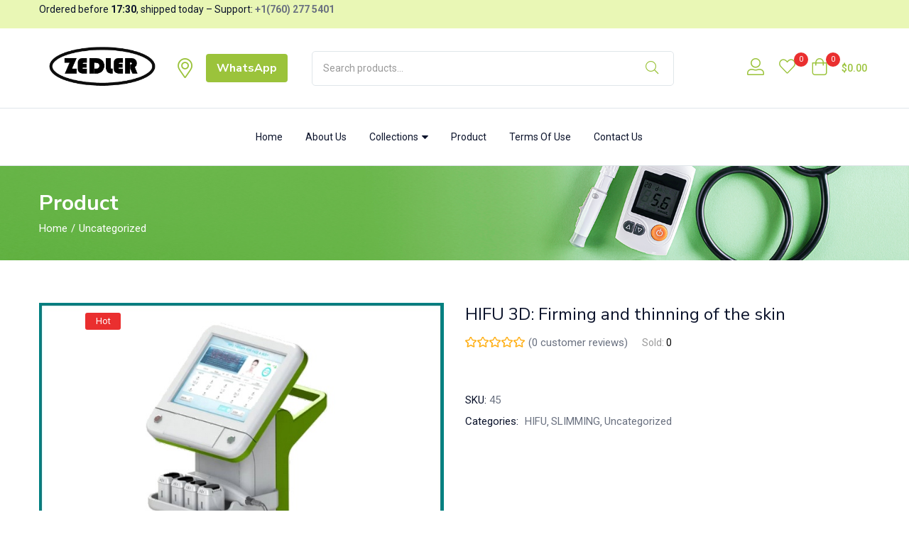

--- FILE ---
content_type: text/html; charset=UTF-8
request_url: https://zedlerglobal.com/product/hifu-3d
body_size: 27519
content:
<!DOCTYPE html>
<html lang="en-US" class="no-js">
<head><script data-no-optimize="1">var litespeed_docref=sessionStorage.getItem("litespeed_docref");litespeed_docref&&(Object.defineProperty(document,"referrer",{get:function(){return litespeed_docref}}),sessionStorage.removeItem("litespeed_docref"));</script>
	<meta charset="UTF-8" />
	<meta name="viewport" content="width=device-width, initial-scale=1" />
	<link rel="profile" href="//gmpg.org/xfn/11" />
					<script>document.documentElement.className = document.documentElement.className + ' yes-js js_active js'</script>
				<title>HIFU 3D: Firming and thinning of the skin &#8211; ZEDLER</title>
<meta name='robots' content='max-image-preview:large' />
<link rel='dns-prefetch' href='//fonts.googleapis.com' />
<link rel="alternate" type="application/rss+xml" title="ZEDLER &raquo; Feed" href="https://zedlerglobal.com/feed" />
<link rel="alternate" type="application/rss+xml" title="ZEDLER &raquo; Comments Feed" href="https://zedlerglobal.com/comments/feed" />
<link rel="alternate" type="application/rss+xml" title="ZEDLER &raquo; HIFU 3D: Firming and thinning of the skin Comments Feed" href="https://zedlerglobal.com/product/hifu-3d/feed" />
<script type="text/javascript">
window._wpemojiSettings = {"baseUrl":"https:\/\/s.w.org\/images\/core\/emoji\/14.0.0\/72x72\/","ext":".png","svgUrl":"https:\/\/s.w.org\/images\/core\/emoji\/14.0.0\/svg\/","svgExt":".svg","source":{"concatemoji":"https:\/\/zedlerglobal.com\/zdlr\/wp-includes\/js\/wp-emoji-release.min.js?ver=6.3.1"}};
/*! This file is auto-generated */
!function(i,n){var o,s,e;function c(e){try{var t={supportTests:e,timestamp:(new Date).valueOf()};sessionStorage.setItem(o,JSON.stringify(t))}catch(e){}}function p(e,t,n){e.clearRect(0,0,e.canvas.width,e.canvas.height),e.fillText(t,0,0);var t=new Uint32Array(e.getImageData(0,0,e.canvas.width,e.canvas.height).data),r=(e.clearRect(0,0,e.canvas.width,e.canvas.height),e.fillText(n,0,0),new Uint32Array(e.getImageData(0,0,e.canvas.width,e.canvas.height).data));return t.every(function(e,t){return e===r[t]})}function u(e,t,n){switch(t){case"flag":return n(e,"\ud83c\udff3\ufe0f\u200d\u26a7\ufe0f","\ud83c\udff3\ufe0f\u200b\u26a7\ufe0f")?!1:!n(e,"\ud83c\uddfa\ud83c\uddf3","\ud83c\uddfa\u200b\ud83c\uddf3")&&!n(e,"\ud83c\udff4\udb40\udc67\udb40\udc62\udb40\udc65\udb40\udc6e\udb40\udc67\udb40\udc7f","\ud83c\udff4\u200b\udb40\udc67\u200b\udb40\udc62\u200b\udb40\udc65\u200b\udb40\udc6e\u200b\udb40\udc67\u200b\udb40\udc7f");case"emoji":return!n(e,"\ud83e\udef1\ud83c\udffb\u200d\ud83e\udef2\ud83c\udfff","\ud83e\udef1\ud83c\udffb\u200b\ud83e\udef2\ud83c\udfff")}return!1}function f(e,t,n){var r="undefined"!=typeof WorkerGlobalScope&&self instanceof WorkerGlobalScope?new OffscreenCanvas(300,150):i.createElement("canvas"),a=r.getContext("2d",{willReadFrequently:!0}),o=(a.textBaseline="top",a.font="600 32px Arial",{});return e.forEach(function(e){o[e]=t(a,e,n)}),o}function t(e){var t=i.createElement("script");t.src=e,t.defer=!0,i.head.appendChild(t)}"undefined"!=typeof Promise&&(o="wpEmojiSettingsSupports",s=["flag","emoji"],n.supports={everything:!0,everythingExceptFlag:!0},e=new Promise(function(e){i.addEventListener("DOMContentLoaded",e,{once:!0})}),new Promise(function(t){var n=function(){try{var e=JSON.parse(sessionStorage.getItem(o));if("object"==typeof e&&"number"==typeof e.timestamp&&(new Date).valueOf()<e.timestamp+604800&&"object"==typeof e.supportTests)return e.supportTests}catch(e){}return null}();if(!n){if("undefined"!=typeof Worker&&"undefined"!=typeof OffscreenCanvas&&"undefined"!=typeof URL&&URL.createObjectURL&&"undefined"!=typeof Blob)try{var e="postMessage("+f.toString()+"("+[JSON.stringify(s),u.toString(),p.toString()].join(",")+"));",r=new Blob([e],{type:"text/javascript"}),a=new Worker(URL.createObjectURL(r),{name:"wpTestEmojiSupports"});return void(a.onmessage=function(e){c(n=e.data),a.terminate(),t(n)})}catch(e){}c(n=f(s,u,p))}t(n)}).then(function(e){for(var t in e)n.supports[t]=e[t],n.supports.everything=n.supports.everything&&n.supports[t],"flag"!==t&&(n.supports.everythingExceptFlag=n.supports.everythingExceptFlag&&n.supports[t]);n.supports.everythingExceptFlag=n.supports.everythingExceptFlag&&!n.supports.flag,n.DOMReady=!1,n.readyCallback=function(){n.DOMReady=!0}}).then(function(){return e}).then(function(){var e;n.supports.everything||(n.readyCallback(),(e=n.source||{}).concatemoji?t(e.concatemoji):e.wpemoji&&e.twemoji&&(t(e.twemoji),t(e.wpemoji)))}))}((window,document),window._wpemojiSettings);
</script>
<style type="text/css">
img.wp-smiley,
img.emoji {
	display: inline !important;
	border: none !important;
	box-shadow: none !important;
	height: 1em !important;
	width: 1em !important;
	margin: 0 0.07em !important;
	vertical-align: -0.1em !important;
	background: none !important;
	padding: 0 !important;
}
</style>
	<link rel='stylesheet' id='elementor-frontend-css' href='https://zedlerglobal.com/zdlr/wp-content/plugins/elementor/assets/css/frontend.min.css?ver=3.16.4' type='text/css' media='all' />
<link rel='stylesheet' id='elementor-post-2110-css' href='https://zedlerglobal.com/zdlr/wp-content/uploads/elementor/css/post-2110.css?ver=1634655328' type='text/css' media='all' />
<link rel='stylesheet' id='font-awesome-5-all-css' href='https://zedlerglobal.com/zdlr/wp-content/plugins/elementor/assets/lib/font-awesome/css/all.min.css?ver=3.16.4' type='text/css' media='all' />
<link rel='stylesheet' id='font-awesome-4-shim-css' href='https://zedlerglobal.com/zdlr/wp-content/plugins/elementor/assets/lib/font-awesome/css/v4-shims.min.css?ver=3.16.4' type='text/css' media='all' />
<link rel='stylesheet' id='elementor-post-329-css' href='https://zedlerglobal.com/zdlr/wp-content/uploads/elementor/css/post-329.css?ver=1634655328' type='text/css' media='all' />
<link rel='stylesheet' id='sumoselect-css' href='https://zedlerglobal.com/zdlr/wp-content/themes/ilgmdiza/css/sumoselect.css?ver=1.0.0' type='text/css' media='all' />
<link rel='stylesheet' id='wp-block-library-css' href='https://zedlerglobal.com/zdlr/wp-includes/css/dist/block-library/style.min.css?ver=6.3.1' type='text/css' media='all' />
<link rel='stylesheet' id='wc-blocks-vendors-style-css' href='https://zedlerglobal.com/zdlr/wp-content/plugins/woocommerce/packages/woocommerce-blocks/build/wc-blocks-vendors-style.css?ver=10.9.3' type='text/css' media='all' />
<link rel='stylesheet' id='wc-all-blocks-style-css' href='https://zedlerglobal.com/zdlr/wp-content/plugins/woocommerce/packages/woocommerce-blocks/build/wc-all-blocks-style.css?ver=10.9.3' type='text/css' media='all' />
<link rel='stylesheet' id='jquery-selectBox-css' href='https://zedlerglobal.com/zdlr/wp-content/plugins/yith-woocommerce-wishlist/assets/css/jquery.selectBox.css?ver=1.2.0' type='text/css' media='all' />
<link rel='stylesheet' id='yith-wcwl-font-awesome-css' href='https://zedlerglobal.com/zdlr/wp-content/plugins/yith-woocommerce-wishlist/assets/css/font-awesome.css?ver=4.7.0' type='text/css' media='all' />
<link rel='stylesheet' id='woocommerce_prettyPhoto_css-css' href='//zedlerglobal.com/zdlr/wp-content/plugins/woocommerce/assets/css/prettyPhoto.css?ver=3.1.6' type='text/css' media='all' />
<link rel='stylesheet' id='yith-wcwl-main-css' href='https://zedlerglobal.com/zdlr/wp-content/plugins/yith-woocommerce-wishlist/assets/css/style.css?ver=3.25.0' type='text/css' media='all' />
<style id='classic-theme-styles-inline-css' type='text/css'>
/*! This file is auto-generated */
.wp-block-button__link{color:#fff;background-color:#32373c;border-radius:9999px;box-shadow:none;text-decoration:none;padding:calc(.667em + 2px) calc(1.333em + 2px);font-size:1.125em}.wp-block-file__button{background:#32373c;color:#fff;text-decoration:none}
</style>
<style id='global-styles-inline-css' type='text/css'>
body{--wp--preset--color--black: #000000;--wp--preset--color--cyan-bluish-gray: #abb8c3;--wp--preset--color--white: #ffffff;--wp--preset--color--pale-pink: #f78da7;--wp--preset--color--vivid-red: #cf2e2e;--wp--preset--color--luminous-vivid-orange: #ff6900;--wp--preset--color--luminous-vivid-amber: #fcb900;--wp--preset--color--light-green-cyan: #7bdcb5;--wp--preset--color--vivid-green-cyan: #00d084;--wp--preset--color--pale-cyan-blue: #8ed1fc;--wp--preset--color--vivid-cyan-blue: #0693e3;--wp--preset--color--vivid-purple: #9b51e0;--wp--preset--gradient--vivid-cyan-blue-to-vivid-purple: linear-gradient(135deg,rgba(6,147,227,1) 0%,rgb(155,81,224) 100%);--wp--preset--gradient--light-green-cyan-to-vivid-green-cyan: linear-gradient(135deg,rgb(122,220,180) 0%,rgb(0,208,130) 100%);--wp--preset--gradient--luminous-vivid-amber-to-luminous-vivid-orange: linear-gradient(135deg,rgba(252,185,0,1) 0%,rgba(255,105,0,1) 100%);--wp--preset--gradient--luminous-vivid-orange-to-vivid-red: linear-gradient(135deg,rgba(255,105,0,1) 0%,rgb(207,46,46) 100%);--wp--preset--gradient--very-light-gray-to-cyan-bluish-gray: linear-gradient(135deg,rgb(238,238,238) 0%,rgb(169,184,195) 100%);--wp--preset--gradient--cool-to-warm-spectrum: linear-gradient(135deg,rgb(74,234,220) 0%,rgb(151,120,209) 20%,rgb(207,42,186) 40%,rgb(238,44,130) 60%,rgb(251,105,98) 80%,rgb(254,248,76) 100%);--wp--preset--gradient--blush-light-purple: linear-gradient(135deg,rgb(255,206,236) 0%,rgb(152,150,240) 100%);--wp--preset--gradient--blush-bordeaux: linear-gradient(135deg,rgb(254,205,165) 0%,rgb(254,45,45) 50%,rgb(107,0,62) 100%);--wp--preset--gradient--luminous-dusk: linear-gradient(135deg,rgb(255,203,112) 0%,rgb(199,81,192) 50%,rgb(65,88,208) 100%);--wp--preset--gradient--pale-ocean: linear-gradient(135deg,rgb(255,245,203) 0%,rgb(182,227,212) 50%,rgb(51,167,181) 100%);--wp--preset--gradient--electric-grass: linear-gradient(135deg,rgb(202,248,128) 0%,rgb(113,206,126) 100%);--wp--preset--gradient--midnight: linear-gradient(135deg,rgb(2,3,129) 0%,rgb(40,116,252) 100%);--wp--preset--font-size--small: 13px;--wp--preset--font-size--medium: 20px;--wp--preset--font-size--large: 36px;--wp--preset--font-size--x-large: 42px;--wp--preset--spacing--20: 0.44rem;--wp--preset--spacing--30: 0.67rem;--wp--preset--spacing--40: 1rem;--wp--preset--spacing--50: 1.5rem;--wp--preset--spacing--60: 2.25rem;--wp--preset--spacing--70: 3.38rem;--wp--preset--spacing--80: 5.06rem;--wp--preset--shadow--natural: 6px 6px 9px rgba(0, 0, 0, 0.2);--wp--preset--shadow--deep: 12px 12px 50px rgba(0, 0, 0, 0.4);--wp--preset--shadow--sharp: 6px 6px 0px rgba(0, 0, 0, 0.2);--wp--preset--shadow--outlined: 6px 6px 0px -3px rgba(255, 255, 255, 1), 6px 6px rgba(0, 0, 0, 1);--wp--preset--shadow--crisp: 6px 6px 0px rgba(0, 0, 0, 1);}:where(.is-layout-flex){gap: 0.5em;}:where(.is-layout-grid){gap: 0.5em;}body .is-layout-flow > .alignleft{float: left;margin-inline-start: 0;margin-inline-end: 2em;}body .is-layout-flow > .alignright{float: right;margin-inline-start: 2em;margin-inline-end: 0;}body .is-layout-flow > .aligncenter{margin-left: auto !important;margin-right: auto !important;}body .is-layout-constrained > .alignleft{float: left;margin-inline-start: 0;margin-inline-end: 2em;}body .is-layout-constrained > .alignright{float: right;margin-inline-start: 2em;margin-inline-end: 0;}body .is-layout-constrained > .aligncenter{margin-left: auto !important;margin-right: auto !important;}body .is-layout-constrained > :where(:not(.alignleft):not(.alignright):not(.alignfull)){max-width: var(--wp--style--global--content-size);margin-left: auto !important;margin-right: auto !important;}body .is-layout-constrained > .alignwide{max-width: var(--wp--style--global--wide-size);}body .is-layout-flex{display: flex;}body .is-layout-flex{flex-wrap: wrap;align-items: center;}body .is-layout-flex > *{margin: 0;}body .is-layout-grid{display: grid;}body .is-layout-grid > *{margin: 0;}:where(.wp-block-columns.is-layout-flex){gap: 2em;}:where(.wp-block-columns.is-layout-grid){gap: 2em;}:where(.wp-block-post-template.is-layout-flex){gap: 1.25em;}:where(.wp-block-post-template.is-layout-grid){gap: 1.25em;}.has-black-color{color: var(--wp--preset--color--black) !important;}.has-cyan-bluish-gray-color{color: var(--wp--preset--color--cyan-bluish-gray) !important;}.has-white-color{color: var(--wp--preset--color--white) !important;}.has-pale-pink-color{color: var(--wp--preset--color--pale-pink) !important;}.has-vivid-red-color{color: var(--wp--preset--color--vivid-red) !important;}.has-luminous-vivid-orange-color{color: var(--wp--preset--color--luminous-vivid-orange) !important;}.has-luminous-vivid-amber-color{color: var(--wp--preset--color--luminous-vivid-amber) !important;}.has-light-green-cyan-color{color: var(--wp--preset--color--light-green-cyan) !important;}.has-vivid-green-cyan-color{color: var(--wp--preset--color--vivid-green-cyan) !important;}.has-pale-cyan-blue-color{color: var(--wp--preset--color--pale-cyan-blue) !important;}.has-vivid-cyan-blue-color{color: var(--wp--preset--color--vivid-cyan-blue) !important;}.has-vivid-purple-color{color: var(--wp--preset--color--vivid-purple) !important;}.has-black-background-color{background-color: var(--wp--preset--color--black) !important;}.has-cyan-bluish-gray-background-color{background-color: var(--wp--preset--color--cyan-bluish-gray) !important;}.has-white-background-color{background-color: var(--wp--preset--color--white) !important;}.has-pale-pink-background-color{background-color: var(--wp--preset--color--pale-pink) !important;}.has-vivid-red-background-color{background-color: var(--wp--preset--color--vivid-red) !important;}.has-luminous-vivid-orange-background-color{background-color: var(--wp--preset--color--luminous-vivid-orange) !important;}.has-luminous-vivid-amber-background-color{background-color: var(--wp--preset--color--luminous-vivid-amber) !important;}.has-light-green-cyan-background-color{background-color: var(--wp--preset--color--light-green-cyan) !important;}.has-vivid-green-cyan-background-color{background-color: var(--wp--preset--color--vivid-green-cyan) !important;}.has-pale-cyan-blue-background-color{background-color: var(--wp--preset--color--pale-cyan-blue) !important;}.has-vivid-cyan-blue-background-color{background-color: var(--wp--preset--color--vivid-cyan-blue) !important;}.has-vivid-purple-background-color{background-color: var(--wp--preset--color--vivid-purple) !important;}.has-black-border-color{border-color: var(--wp--preset--color--black) !important;}.has-cyan-bluish-gray-border-color{border-color: var(--wp--preset--color--cyan-bluish-gray) !important;}.has-white-border-color{border-color: var(--wp--preset--color--white) !important;}.has-pale-pink-border-color{border-color: var(--wp--preset--color--pale-pink) !important;}.has-vivid-red-border-color{border-color: var(--wp--preset--color--vivid-red) !important;}.has-luminous-vivid-orange-border-color{border-color: var(--wp--preset--color--luminous-vivid-orange) !important;}.has-luminous-vivid-amber-border-color{border-color: var(--wp--preset--color--luminous-vivid-amber) !important;}.has-light-green-cyan-border-color{border-color: var(--wp--preset--color--light-green-cyan) !important;}.has-vivid-green-cyan-border-color{border-color: var(--wp--preset--color--vivid-green-cyan) !important;}.has-pale-cyan-blue-border-color{border-color: var(--wp--preset--color--pale-cyan-blue) !important;}.has-vivid-cyan-blue-border-color{border-color: var(--wp--preset--color--vivid-cyan-blue) !important;}.has-vivid-purple-border-color{border-color: var(--wp--preset--color--vivid-purple) !important;}.has-vivid-cyan-blue-to-vivid-purple-gradient-background{background: var(--wp--preset--gradient--vivid-cyan-blue-to-vivid-purple) !important;}.has-light-green-cyan-to-vivid-green-cyan-gradient-background{background: var(--wp--preset--gradient--light-green-cyan-to-vivid-green-cyan) !important;}.has-luminous-vivid-amber-to-luminous-vivid-orange-gradient-background{background: var(--wp--preset--gradient--luminous-vivid-amber-to-luminous-vivid-orange) !important;}.has-luminous-vivid-orange-to-vivid-red-gradient-background{background: var(--wp--preset--gradient--luminous-vivid-orange-to-vivid-red) !important;}.has-very-light-gray-to-cyan-bluish-gray-gradient-background{background: var(--wp--preset--gradient--very-light-gray-to-cyan-bluish-gray) !important;}.has-cool-to-warm-spectrum-gradient-background{background: var(--wp--preset--gradient--cool-to-warm-spectrum) !important;}.has-blush-light-purple-gradient-background{background: var(--wp--preset--gradient--blush-light-purple) !important;}.has-blush-bordeaux-gradient-background{background: var(--wp--preset--gradient--blush-bordeaux) !important;}.has-luminous-dusk-gradient-background{background: var(--wp--preset--gradient--luminous-dusk) !important;}.has-pale-ocean-gradient-background{background: var(--wp--preset--gradient--pale-ocean) !important;}.has-electric-grass-gradient-background{background: var(--wp--preset--gradient--electric-grass) !important;}.has-midnight-gradient-background{background: var(--wp--preset--gradient--midnight) !important;}.has-small-font-size{font-size: var(--wp--preset--font-size--small) !important;}.has-medium-font-size{font-size: var(--wp--preset--font-size--medium) !important;}.has-large-font-size{font-size: var(--wp--preset--font-size--large) !important;}.has-x-large-font-size{font-size: var(--wp--preset--font-size--x-large) !important;}
.wp-block-navigation a:where(:not(.wp-element-button)){color: inherit;}
:where(.wp-block-post-template.is-layout-flex){gap: 1.25em;}:where(.wp-block-post-template.is-layout-grid){gap: 1.25em;}
:where(.wp-block-columns.is-layout-flex){gap: 2em;}:where(.wp-block-columns.is-layout-grid){gap: 2em;}
.wp-block-pullquote{font-size: 1.5em;line-height: 1.6;}
</style>
<link rel='stylesheet' id='contact-form-7-css' href='https://zedlerglobal.com/zdlr/wp-content/plugins/contact-form-7/includes/css/styles.css?ver=5.8.1' type='text/css' media='all' />
<link rel='stylesheet' id='redux-extendify-styles-css' href='https://zedlerglobal.com/zdlr/wp-content/plugins/redux-framework/redux-core/assets/css/extendify-utilities.css?ver=4.4.7' type='text/css' media='all' />
<link rel='stylesheet' id='woof-css' href='https://zedlerglobal.com/zdlr/wp-content/plugins/woocommerce-products-filter/css/front.css?ver=2.2.9.4' type='text/css' media='all' />
<style id='woof-inline-css' type='text/css'>

.woof_products_top_panel li span, .woof_products_top_panel2 li span{background: url(https://zedlerglobal.com/zdlr/wp-content/plugins/woocommerce-products-filter/img/delete.png);background-size: 14px 14px;background-repeat: no-repeat;background-position: right;}
.woof_edit_view{
                    display: none;
                }
.woof_price_search_container .price_slider_amount button.button{
                        display: none;
                    }

                    /***** END: hiding submit button of the price slider ******/
</style>
<link rel='stylesheet' id='chosen-drop-down-css' href='https://zedlerglobal.com/zdlr/wp-content/plugins/woocommerce-products-filter/js/chosen/chosen.min.css?ver=2.2.9.4' type='text/css' media='all' />
<link rel='stylesheet' id='photoswipe-css' href='https://zedlerglobal.com/zdlr/wp-content/plugins/woocommerce/assets/css/photoswipe/photoswipe.min.css?ver=8.1.1' type='text/css' media='all' />
<link rel='stylesheet' id='photoswipe-default-skin-css' href='https://zedlerglobal.com/zdlr/wp-content/plugins/woocommerce/assets/css/photoswipe/default-skin/default-skin.min.css?ver=8.1.1' type='text/css' media='all' />
<link rel='stylesheet' id='woocommerce-layout-css' href='https://zedlerglobal.com/zdlr/wp-content/plugins/woocommerce/assets/css/woocommerce-layout.css?ver=8.1.1' type='text/css' media='all' />
<link rel='stylesheet' id='woocommerce-smallscreen-css' href='https://zedlerglobal.com/zdlr/wp-content/plugins/woocommerce/assets/css/woocommerce-smallscreen.css?ver=8.1.1' type='text/css' media='only screen and (max-width: 768px)' />
<link rel='stylesheet' id='woocommerce-general-css' href='https://zedlerglobal.com/zdlr/wp-content/plugins/woocommerce/assets/css/woocommerce.css?ver=8.1.1' type='text/css' media='all' />
<style id='woocommerce-inline-inline-css' type='text/css'>
.woocommerce form .form-row .required { visibility: visible; }
</style>
<link rel='stylesheet' id='woo-variation-swatches-css' href='https://zedlerglobal.com/zdlr/wp-content/plugins/woo-variation-swatches/assets/css/frontend.min.css?ver=1693923379' type='text/css' media='all' />
<style id='woo-variation-swatches-inline-css' type='text/css'>
:root {
--wvs-tick:url("data:image/svg+xml;utf8,%3Csvg filter='drop-shadow(0px 0px 2px rgb(0 0 0 / .8))' xmlns='http://www.w3.org/2000/svg'  viewBox='0 0 30 30'%3E%3Cpath fill='none' stroke='%23ffffff' stroke-linecap='round' stroke-linejoin='round' stroke-width='4' d='M4 16L11 23 27 7'/%3E%3C/svg%3E");

--wvs-cross:url("data:image/svg+xml;utf8,%3Csvg filter='drop-shadow(0px 0px 5px rgb(255 255 255 / .6))' xmlns='http://www.w3.org/2000/svg' width='72px' height='72px' viewBox='0 0 24 24'%3E%3Cpath fill='none' stroke='%23ff0000' stroke-linecap='round' stroke-width='0.6' d='M5 5L19 19M19 5L5 19'/%3E%3C/svg%3E");
--wvs-single-product-item-width:30px;
--wvs-single-product-item-height:30px;
--wvs-single-product-item-font-size:16px}
</style>
<link rel='stylesheet' id='diza-theme-fonts-css' href='https://fonts.googleapis.com/css?family=Nunito%20Sans%3A0%2C200%3B0%2C300%3B0%2C400%3B0%2C600%3B0%2C700%3B0%2C800%3B0%2C900%3B1%2C200%3B1%2C300%3B1%2C400%3B1%2C600%3B1%2C700%3B1%2C800%3B1%2C900%7CRoboto%3A0%2C100%3B0%2C300%3B0%2C400%3B0%2C500%3B0%2C700%3B0%2C900%3B1%2C100%3B1%2C300%3B1%2C400%3B1%2C500%3B1%2C700%3B1%2C900&#038;subset=latin%2Clatin-ext&#038;display=swap' type='text/css' media='all' />
<link rel='stylesheet' id='bootstrap-css' href='https://zedlerglobal.com/zdlr/wp-content/themes/ilgmdiza/css/bootstrap.css?ver=4.3.1' type='text/css' media='all' />
<link rel='stylesheet' id='diza-template-css' href='https://zedlerglobal.com/zdlr/wp-content/themes/ilgmdiza/css/template.css?ver=1.0' type='text/css' media='all' />
<link rel='stylesheet' id='diza-skin-css' href='https://zedlerglobal.com/zdlr/wp-content/themes/ilgmdiza/css/skins/care/type.css?ver=1.0' type='text/css' media='all' />
<link rel='stylesheet' id='diza-style-css' href='https://zedlerglobal.com/zdlr/wp-content/themes/ilgmdiza/style.css?ver=1.0' type='text/css' media='all' />
<style id='diza-style-inline-css' type='text/css'>
:root {--tb-theme-color: #9bc33b;--tb-theme-color-second: #86a933;--tb-header-mobile-bg: #ffffff;--tb-header-mobile-color: #000000;--tb-theme-bg-buy-now: #66b446;--tb-theme-bg-buy-now-hover: #589c3c;}:root {--tb-text-primary-font: Roboto, sans-serif;--tb-text-second-font: Nunito Sans, sans-serif;}:root {--tb-text-primary-font: Roboto, sans-serif;--tb-text-second-font: Nunito Sans, sans-serif;}/* Theme Options Styles */@media (max-width: 1199px) {/* Limit logo image height for mobile according to mobile header height */.mobile-logo a img {width: 94px;}}@media screen and (max-width: 782px) {html body.admin-bar{top: -46px !important;position: relative;}}/* Custom CSS *//*Start fix lazyload image*/.tbay-element-posts-grid .post .entry-thumb .entry-image img {max-height: 220px;}.mobile-logo a img {max-height: 40px;}.header-logo img {max-height: 80px;}/*End fix lazyload image*/
</style>
<link rel='stylesheet' id='font-awesome-css' href='https://zedlerglobal.com/zdlr/wp-content/plugins/elementor/assets/lib/font-awesome/css/font-awesome.min.css?ver=4.7.0' type='text/css' media='all' />
<style id='font-awesome-inline-css' type='text/css'>
[data-font="FontAwesome"]:before {font-family: 'FontAwesome' !important;content: attr(data-icon) !important;speak: none !important;font-weight: normal !important;font-variant: normal !important;text-transform: none !important;line-height: 1 !important;font-style: normal !important;-webkit-font-smoothing: antialiased !important;-moz-osx-font-smoothing: grayscale !important;}
</style>
<link rel='stylesheet' id='diza-font-tbay-custom-css' href='https://zedlerglobal.com/zdlr/wp-content/themes/ilgmdiza/css/font-tbay-custom.css?ver=1.0.0' type='text/css' media='all' />
<link rel='stylesheet' id='simple-line-icons-css' href='https://zedlerglobal.com/zdlr/wp-content/themes/ilgmdiza/css/simple-line-icons.css?ver=2.4.0' type='text/css' media='all' />
<link rel='stylesheet' id='material-design-iconic-font-css' href='https://zedlerglobal.com/zdlr/wp-content/themes/ilgmdiza/css/material-design-iconic-font.css?ver=2.2.0' type='text/css' media='all' />
<link rel='stylesheet' id='animate-css' href='https://zedlerglobal.com/zdlr/wp-content/themes/ilgmdiza/css/animate.css?ver=3.5.0' type='text/css' media='all' />
<link rel='stylesheet' id='jquery-treeview-css' href='https://zedlerglobal.com/zdlr/wp-content/themes/ilgmdiza/css/jquery.treeview.css?ver=1.0.0' type='text/css' media='all' />
<link rel='stylesheet' id='magnific-popup-css' href='https://zedlerglobal.com/zdlr/wp-content/themes/ilgmdiza/css/magnific-popup.css?ver=1.0.0' type='text/css' media='all' />
<link rel='stylesheet' id='diza-child-style-css' href='https://zedlerglobal.com/zdlr/wp-content/themes/ILG-Maroc/style.css?ver=1.7' type='text/css' media='all' />
<link rel='stylesheet' id='google-fonts-1-css' href='https://fonts.googleapis.com/css?family=Roboto%3A100%2C100italic%2C200%2C200italic%2C300%2C300italic%2C400%2C400italic%2C500%2C500italic%2C600%2C600italic%2C700%2C700italic%2C800%2C800italic%2C900%2C900italic&#038;display=auto&#038;ver=6.3.1' type='text/css' media='all' />
<link rel="preconnect" href="https://fonts.gstatic.com/" crossorigin><script type="text/template" id="tmpl-variation-template">
	<div class="woocommerce-variation-description">{{{ data.variation.variation_description }}}</div>
	<div class="woocommerce-variation-price">{{{ data.variation.price_html }}}</div>
	<div class="woocommerce-variation-availability">{{{ data.variation.availability_html }}}</div>
</script>
<script type="text/template" id="tmpl-unavailable-variation-template">
	<p>Sorry, this product is unavailable. Please choose a different combination.</p>
</script>
<script type='text/javascript' src='https://zedlerglobal.com/zdlr/wp-content/plugins/elementor/assets/lib/font-awesome/js/v4-shims.min.js?ver=3.16.4' id='font-awesome-4-shim-js'></script>
<script type='text/javascript' src='https://zedlerglobal.com/zdlr/wp-includes/js/jquery/jquery.min.js?ver=3.7.0' id='jquery-core-js'></script>
<script type='text/javascript' src='https://zedlerglobal.com/zdlr/wp-includes/js/jquery/jquery-migrate.min.js?ver=3.4.1' id='jquery-migrate-js'></script>
<script type='text/javascript' src='https://zedlerglobal.com/zdlr/wp-content/plugins/woocommerce/assets/js/jquery-blockui/jquery.blockUI.min.js?ver=2.7.0-wc.8.1.1' id='jquery-blockui-js'></script>
<script type='text/javascript' src='https://zedlerglobal.com/zdlr/wp-includes/js/underscore.min.js?ver=1.13.4' id='underscore-js'></script>
<script type='text/javascript' id='wp-util-js-extra'>
/* <![CDATA[ */
var _wpUtilSettings = {"ajax":{"url":"\/zdlr\/wp-admin\/admin-ajax.php"}};
/* ]]> */
</script>
<script type='text/javascript' src='https://zedlerglobal.com/zdlr/wp-includes/js/wp-util.min.js?ver=6.3.1' id='wp-util-js'></script>
<script type='text/javascript' id='wp-api-request-js-extra'>
/* <![CDATA[ */
var wpApiSettings = {"root":"https:\/\/zedlerglobal.com\/wp-json\/","nonce":"391ccdfd79","versionString":"wp\/v2\/"};
/* ]]> */
</script>
<script type='text/javascript' src='https://zedlerglobal.com/zdlr/wp-includes/js/api-request.min.js?ver=6.3.1' id='wp-api-request-js'></script>
<script type='text/javascript' src='https://zedlerglobal.com/zdlr/wp-includes/js/dist/vendor/wp-polyfill-inert.min.js?ver=3.1.2' id='wp-polyfill-inert-js'></script>
<script type='text/javascript' src='https://zedlerglobal.com/zdlr/wp-includes/js/dist/vendor/regenerator-runtime.min.js?ver=0.13.11' id='regenerator-runtime-js'></script>
<script type='text/javascript' src='https://zedlerglobal.com/zdlr/wp-includes/js/dist/vendor/wp-polyfill.min.js?ver=3.15.0' id='wp-polyfill-js'></script>
<script type='text/javascript' src='https://zedlerglobal.com/zdlr/wp-includes/js/dist/hooks.min.js?ver=c6aec9a8d4e5a5d543a1' id='wp-hooks-js'></script>
<script type='text/javascript' src='https://zedlerglobal.com/zdlr/wp-includes/js/dist/i18n.min.js?ver=7701b0c3857f914212ef' id='wp-i18n-js'></script>
<script id="wp-i18n-js-after" type="text/javascript">
wp.i18n.setLocaleData( { 'text direction\u0004ltr': [ 'ltr' ] } );
</script>
<script type='text/javascript' src='https://zedlerglobal.com/zdlr/wp-includes/js/dist/url.min.js?ver=8814d23f2d64864d280d' id='wp-url-js'></script>
<script type='text/javascript' src='https://zedlerglobal.com/zdlr/wp-includes/js/dist/api-fetch.min.js?ver=0fa4dabf8bf2c7adf21a' id='wp-api-fetch-js'></script>
<script id="wp-api-fetch-js-after" type="text/javascript">
wp.apiFetch.use( wp.apiFetch.createRootURLMiddleware( "https://zedlerglobal.com/wp-json/" ) );
wp.apiFetch.nonceMiddleware = wp.apiFetch.createNonceMiddleware( "391ccdfd79" );
wp.apiFetch.use( wp.apiFetch.nonceMiddleware );
wp.apiFetch.use( wp.apiFetch.mediaUploadMiddleware );
wp.apiFetch.nonceEndpoint = "https://zedlerglobal.com/zdlr/wp-admin/admin-ajax.php?action=rest-nonce";
</script>
<script type='text/javascript' id='woo-variation-swatches-js-extra'>
/* <![CDATA[ */
var woo_variation_swatches_options = {"show_variation_label":"1","clear_on_reselect":"","variation_label_separator":":","is_mobile":"","show_variation_stock":"","stock_label_threshold":"5","cart_redirect_after_add":"no","enable_ajax_add_to_cart":"yes","cart_url":"https:\/\/zedlerglobal.com\/cart","is_cart":""};
/* ]]> */
</script>
<script type='text/javascript' src='https://zedlerglobal.com/zdlr/wp-content/plugins/woo-variation-swatches/assets/js/frontend.min.js?ver=1693923379' id='woo-variation-swatches-js' defer data-wp-strategy='defer'></script>
<link rel="https://api.w.org/" href="https://zedlerglobal.com/wp-json/" /><link rel="alternate" type="application/json" href="https://zedlerglobal.com/wp-json/wp/v2/product/16" /><link rel="EditURI" type="application/rsd+xml" title="RSD" href="https://zedlerglobal.com/zdlr/xmlrpc.php?rsd" />
<meta name="generator" content="WordPress 6.3.1" />
<meta name="generator" content="WooCommerce 8.1.1" />
<link rel="canonical" href="https://zedlerglobal.com/product/hifu-3d" />
<link rel='shortlink' href='https://zedlerglobal.com/?p=16' />
<link rel="alternate" type="application/json+oembed" href="https://zedlerglobal.com/wp-json/oembed/1.0/embed?url=https%3A%2F%2Fzedlerglobal.com%2Fproduct%2Fhifu-3d" />
<link rel="alternate" type="text/xml+oembed" href="https://zedlerglobal.com/wp-json/oembed/1.0/embed?url=https%3A%2F%2Fzedlerglobal.com%2Fproduct%2Fhifu-3d&#038;format=xml" />
<meta name="generator" content="Redux 4.4.7" />	<noscript><style>.woocommerce-product-gallery{ opacity: 1 !important; }</style></noscript>
	<meta name="generator" content="Elementor 3.16.4; features: e_dom_optimization, e_optimized_assets_loading, additional_custom_breakpoints; settings: css_print_method-external, google_font-enabled, font_display-auto">
<style type="text/css">.recentcomments a{display:inline !important;padding:0 !important;margin:0 !important;}</style><meta name="generator" content="Powered by Slider Revolution 6.5.9 - responsive, Mobile-Friendly Slider Plugin for WordPress with comfortable drag and drop interface." />
<link rel="icon" href="https://zedlerglobal.com/zdlr/wp-content/uploads/2021/07/cropped-Icon-32x32.jpg" sizes="32x32" />
<link rel="icon" href="https://zedlerglobal.com/zdlr/wp-content/uploads/2021/07/cropped-Icon-192x192.jpg" sizes="192x192" />
<link rel="apple-touch-icon" href="https://zedlerglobal.com/zdlr/wp-content/uploads/2021/07/cropped-Icon-180x180.jpg" />
<meta name="msapplication-TileImage" content="https://zedlerglobal.com/zdlr/wp-content/uploads/2021/07/cropped-Icon-270x270.jpg" />
<script type="text/javascript">function setREVStartSize(e){
			//window.requestAnimationFrame(function() {				 
				window.RSIW = window.RSIW===undefined ? window.innerWidth : window.RSIW;	
				window.RSIH = window.RSIH===undefined ? window.innerHeight : window.RSIH;	
				try {								
					var pw = document.getElementById(e.c).parentNode.offsetWidth,
						newh;
					pw = pw===0 || isNaN(pw) ? window.RSIW : pw;
					e.tabw = e.tabw===undefined ? 0 : parseInt(e.tabw);
					e.thumbw = e.thumbw===undefined ? 0 : parseInt(e.thumbw);
					e.tabh = e.tabh===undefined ? 0 : parseInt(e.tabh);
					e.thumbh = e.thumbh===undefined ? 0 : parseInt(e.thumbh);
					e.tabhide = e.tabhide===undefined ? 0 : parseInt(e.tabhide);
					e.thumbhide = e.thumbhide===undefined ? 0 : parseInt(e.thumbhide);
					e.mh = e.mh===undefined || e.mh=="" || e.mh==="auto" ? 0 : parseInt(e.mh,0);		
					if(e.layout==="fullscreen" || e.l==="fullscreen") 						
						newh = Math.max(e.mh,window.RSIH);					
					else{					
						e.gw = Array.isArray(e.gw) ? e.gw : [e.gw];
						for (var i in e.rl) if (e.gw[i]===undefined || e.gw[i]===0) e.gw[i] = e.gw[i-1];					
						e.gh = e.el===undefined || e.el==="" || (Array.isArray(e.el) && e.el.length==0)? e.gh : e.el;
						e.gh = Array.isArray(e.gh) ? e.gh : [e.gh];
						for (var i in e.rl) if (e.gh[i]===undefined || e.gh[i]===0) e.gh[i] = e.gh[i-1];
											
						var nl = new Array(e.rl.length),
							ix = 0,						
							sl;					
						e.tabw = e.tabhide>=pw ? 0 : e.tabw;
						e.thumbw = e.thumbhide>=pw ? 0 : e.thumbw;
						e.tabh = e.tabhide>=pw ? 0 : e.tabh;
						e.thumbh = e.thumbhide>=pw ? 0 : e.thumbh;					
						for (var i in e.rl) nl[i] = e.rl[i]<window.RSIW ? 0 : e.rl[i];
						sl = nl[0];									
						for (var i in nl) if (sl>nl[i] && nl[i]>0) { sl = nl[i]; ix=i;}															
						var m = pw>(e.gw[ix]+e.tabw+e.thumbw) ? 1 : (pw-(e.tabw+e.thumbw)) / (e.gw[ix]);					
						newh =  (e.gh[ix] * m) + (e.tabh + e.thumbh);
					}
					var el = document.getElementById(e.c);
					if (el!==null && el) el.style.height = newh+"px";					
					el = document.getElementById(e.c+"_wrapper");
					if (el!==null && el) {
						el.style.height = newh+"px";
						el.style.display = "block";
					}
				} catch(e){
					console.log("Failure at Presize of Slider:" + e)
				}					   
			//});
		  };</script>
<style id="diza_tbay_theme_options-dynamic-css" title="dynamic-css" class="redux-options-output">body{background-repeat:no-repeat;background-attachment:inherit;}</style></head>
<body data-rsssl=1 class="product-template-default single single-product postid-16 theme-ilgmdiza woocommerce woocommerce-page woocommerce-no-js woo-variation-swatches wvs-behavior-blur wvs-theme-ilg-maroc wvs-show-label wvs-tooltip skin-care tbay-body-menu-bar tbay-wc-gallery-lightbox tbay-show-cart-mobile tbay-body-mobile-product-two  tbay-hide-variation-selector tbay-show-quantity-mobile elementor-default elementor-kit-1 woocommerce tbay-variation-free ajax_cart_popup header-mobile-center">
<div id="wrapper-container" class="wrapper-container">
 
	  
<div id="tbay-mobile-smartmenu" data-enablebottom="true" data-enableeffects="" data-counters="" data-title="Menu" class="tbay-mmenu d-xl-none"> 

            <div id="mm-searchfield" class="mm-searchfield__input" >

                        <div class="mmenu-account">
                <div id="mobile-menu-third-mmenu" class="menu-main-menu-container"><ul id="main-mobile-third-mmenu-wrapper" class="menu" data-id=""><li class="menu-item menu-item-type-post_type menu-item-object-page menu-item-home"><a class="elementor-item" href="https://zedlerglobal.com/">Home</a></li>
<li class="menu-item menu-item-type-post_type menu-item-object-page"><a class="elementor-item" href="https://zedlerglobal.com/about-us">About Us</a></li>
<li class="menu-item menu-item-type-custom menu-item-object-custom"><a class="elementor-item" href="#">Collections</a><div  class="sub-menu"><div class="dropdown-menu-inner">		<div data-elementor-type="wp-post" data-elementor-id="329" class="elementor elementor-329">
									<section class="elementor-section elementor-top-section elementor-element elementor-element-3c6b996 elementor-section-content-middle elementor-section-boxed elementor-section-height-default elementor-section-height-default" data-id="3c6b996" data-element_type="section">
						<div class="elementor-container elementor-column-gap-default">
					<div class="elementor-column elementor-col-20 elementor-top-column elementor-element elementor-element-156fc8b" data-id="156fc8b" data-element_type="column">
			<div class="elementor-widget-wrap elementor-element-populated">
								<div class="elementor-element elementor-element-c122342 elementor-widget elementor-widget-tbay-heading" data-id="c122342" data-element_type="widget" data-widget_type="tbay-heading.default">
				<div class="elementor-widget-container">
			
<div class="tbay-element tbay-element-heading">
	            <h3 class="heading-tbay-title">

                
									<span class="title">Product categories</span>
					    	

			</h3>
		</div>		</div>
				</div>
				<div class="elementor-element elementor-element-8162667 elementor-widget__width-auto elementor-widget elementor-widget-wp-widget-woocommerce_product_categories" data-id="8162667" data-element_type="widget" data-widget_type="wp-widget-woocommerce_product_categories.default">
				<div class="elementor-widget-container">
			<ul class="product-categories"><li class="cat-item cat-item-83"><a href="https://zedlerglobal.com/product-category/hifu">HIFU</a></li>
<li class="cat-item cat-item-84"><a href="https://zedlerglobal.com/product-category/hydrafacial">HYDRAFACIAL</a></li>
<li class="cat-item cat-item-82"><a href="https://zedlerglobal.com/product-category/skin-care">SKIN CARE</a></li>
<li class="cat-item cat-item-85"><a href="https://zedlerglobal.com/product-category/slimming">SLIMMING</a></li>
<li class="cat-item cat-item-15 current-cat"><a href="https://zedlerglobal.com/product-category/uncategorized">Uncategorized</a></li>
</ul>		</div>
				</div>
					</div>
		</div>
				<div class="elementor-column elementor-col-20 elementor-top-column elementor-element elementor-element-94eb609 elementor-hidden-tablet elementor-hidden-phone" data-id="94eb609" data-element_type="column">
			<div class="elementor-widget-wrap elementor-element-populated">
								<div class="elementor-element elementor-element-3b27494 elementor-widget elementor-widget-image" data-id="3b27494" data-element_type="widget" data-widget_type="image.default">
				<div class="elementor-widget-container">
																<a href="https://zedlerglobal.com/product-category/skin-care">
							<img width="411" height="470" src="https://zedlerglobal.com/zdlr/wp-content/uploads/2021/07/Hydrafacial_portative-1.jpg" class="attachment-large size-large wp-image-41" alt="" />								</a>
															</div>
				</div>
					</div>
		</div>
				<div class="elementor-column elementor-col-20 elementor-top-column elementor-element elementor-element-9e2f165 elementor-hidden-tablet elementor-hidden-phone" data-id="9e2f165" data-element_type="column">
			<div class="elementor-widget-wrap elementor-element-populated">
								<div class="elementor-element elementor-element-beca998 elementor-widget elementor-widget-image" data-id="beca998" data-element_type="widget" data-widget_type="image.default">
				<div class="elementor-widget-container">
																<a href="https://zedlerglobal.com/product-category/slimming">
							<img width="411" height="470" src="https://zedlerglobal.com/zdlr/wp-content/uploads/2021/07/BodySculpt-1.jpg" class="attachment-large size-large wp-image-39" alt="" />								</a>
															</div>
				</div>
					</div>
		</div>
				<div class="elementor-column elementor-col-20 elementor-top-column elementor-element elementor-element-84efbf7 elementor-hidden-tablet elementor-hidden-phone" data-id="84efbf7" data-element_type="column">
			<div class="elementor-widget-wrap elementor-element-populated">
								<div class="elementor-element elementor-element-e28a4db elementor-widget elementor-widget-image" data-id="e28a4db" data-element_type="widget" data-widget_type="image.default">
				<div class="elementor-widget-container">
																<a href="https://zedlerglobal.com/product-category/hydrafacial">
							<img width="411" height="470" src="https://zedlerglobal.com/zdlr/wp-content/uploads/2021/07/Hydrafacial-1-1.jpg" class="attachment-large size-large wp-image-43" alt="" />								</a>
															</div>
				</div>
					</div>
		</div>
				<div class="elementor-column elementor-col-20 elementor-top-column elementor-element elementor-element-9ddd452 elementor-hidden-tablet elementor-hidden-phone" data-id="9ddd452" data-element_type="column">
			<div class="elementor-widget-wrap elementor-element-populated">
								<div class="elementor-element elementor-element-f17a9ef elementor-widget elementor-widget-image" data-id="f17a9ef" data-element_type="widget" data-widget_type="image.default">
				<div class="elementor-widget-container">
																<a href="https://zedlerglobal.com/product-category/hifu">
							<img width="411" height="470" src="https://zedlerglobal.com/zdlr/wp-content/uploads/2021/07/HIFU_3D-1.jpg" class="attachment-large size-large wp-image-32" alt="" />								</a>
															</div>
				</div>
					</div>
		</div>
							</div>
		</section>
							</div>
		</div></div></li>
<li class="menu-item menu-item-type-post_type menu-item-object-page current_page_parent"><a class="elementor-item" href="https://zedlerglobal.com/shop">Product</a></li>
<li class="menu-item menu-item-type-post_type menu-item-object-page menu-item-privacy-policy"><a class="elementor-item" href="https://zedlerglobal.com/terms-of-use">Terms Of Use</a></li>
<li class="menu-item menu-item-type-post_type menu-item-object-page"><a class="elementor-item" href="https://zedlerglobal.com/contact-us">Contact Us</a></li>
</ul></div>            </div> 
            
        </div>

    
    <div class="tbay-offcanvas-body">

        <nav id="tbay-mobile-menu-navbar" class="menu navbar navbar-offcanvas navbar-static">
            <div id="main-mobile-menu-mmenu" class="menu-main-menu-container"><ul id="main-mobile-menu-mmenu-wrapper" class="menu" data-id="main-menu"><li class="menu-item menu-item-type-post_type menu-item-object-page menu-item-home"><a class="elementor-item" href="https://zedlerglobal.com/">Home</a></li>
<li class="menu-item menu-item-type-post_type menu-item-object-page"><a class="elementor-item" href="https://zedlerglobal.com/about-us">About Us</a></li>
<li class="menu-item menu-item-type-custom menu-item-object-custom"><a class="elementor-item" href="#">Collections</a><div  class="sub-menu"><div class="dropdown-menu-inner">		<div data-elementor-type="wp-post" data-elementor-id="329" class="elementor elementor-329">
									<section class="elementor-section elementor-top-section elementor-element elementor-element-3c6b996 elementor-section-content-middle elementor-section-boxed elementor-section-height-default elementor-section-height-default" data-id="3c6b996" data-element_type="section">
						<div class="elementor-container elementor-column-gap-default">
					<div class="elementor-column elementor-col-20 elementor-top-column elementor-element elementor-element-156fc8b" data-id="156fc8b" data-element_type="column">
			<div class="elementor-widget-wrap elementor-element-populated">
								<div class="elementor-element elementor-element-c122342 elementor-widget elementor-widget-tbay-heading" data-id="c122342" data-element_type="widget" data-widget_type="tbay-heading.default">
				<div class="elementor-widget-container">
			
<div class="tbay-element tbay-element-heading">
	            <h3 class="heading-tbay-title">

                
									<span class="title">Product categories</span>
					    	

			</h3>
		</div>		</div>
				</div>
				<div class="elementor-element elementor-element-8162667 elementor-widget__width-auto elementor-widget elementor-widget-wp-widget-woocommerce_product_categories" data-id="8162667" data-element_type="widget" data-widget_type="wp-widget-woocommerce_product_categories.default">
				<div class="elementor-widget-container">
			<ul class="product-categories"><li class="cat-item cat-item-83"><a href="https://zedlerglobal.com/product-category/hifu">HIFU</a></li>
<li class="cat-item cat-item-84"><a href="https://zedlerglobal.com/product-category/hydrafacial">HYDRAFACIAL</a></li>
<li class="cat-item cat-item-82"><a href="https://zedlerglobal.com/product-category/skin-care">SKIN CARE</a></li>
<li class="cat-item cat-item-85"><a href="https://zedlerglobal.com/product-category/slimming">SLIMMING</a></li>
<li class="cat-item cat-item-15 current-cat"><a href="https://zedlerglobal.com/product-category/uncategorized">Uncategorized</a></li>
</ul>		</div>
				</div>
					</div>
		</div>
				<div class="elementor-column elementor-col-20 elementor-top-column elementor-element elementor-element-94eb609 elementor-hidden-tablet elementor-hidden-phone" data-id="94eb609" data-element_type="column">
			<div class="elementor-widget-wrap elementor-element-populated">
								<div class="elementor-element elementor-element-3b27494 elementor-widget elementor-widget-image" data-id="3b27494" data-element_type="widget" data-widget_type="image.default">
				<div class="elementor-widget-container">
																<a href="https://zedlerglobal.com/product-category/skin-care">
							<img width="411" height="470" src="https://zedlerglobal.com/zdlr/wp-content/uploads/2021/07/Hydrafacial_portative-1.jpg" class="attachment-large size-large wp-image-41" alt="" />								</a>
															</div>
				</div>
					</div>
		</div>
				<div class="elementor-column elementor-col-20 elementor-top-column elementor-element elementor-element-9e2f165 elementor-hidden-tablet elementor-hidden-phone" data-id="9e2f165" data-element_type="column">
			<div class="elementor-widget-wrap elementor-element-populated">
								<div class="elementor-element elementor-element-beca998 elementor-widget elementor-widget-image" data-id="beca998" data-element_type="widget" data-widget_type="image.default">
				<div class="elementor-widget-container">
																<a href="https://zedlerglobal.com/product-category/slimming">
							<img width="411" height="470" src="https://zedlerglobal.com/zdlr/wp-content/uploads/2021/07/BodySculpt-1.jpg" class="attachment-large size-large wp-image-39" alt="" />								</a>
															</div>
				</div>
					</div>
		</div>
				<div class="elementor-column elementor-col-20 elementor-top-column elementor-element elementor-element-84efbf7 elementor-hidden-tablet elementor-hidden-phone" data-id="84efbf7" data-element_type="column">
			<div class="elementor-widget-wrap elementor-element-populated">
								<div class="elementor-element elementor-element-e28a4db elementor-widget elementor-widget-image" data-id="e28a4db" data-element_type="widget" data-widget_type="image.default">
				<div class="elementor-widget-container">
																<a href="https://zedlerglobal.com/product-category/hydrafacial">
							<img width="411" height="470" src="https://zedlerglobal.com/zdlr/wp-content/uploads/2021/07/Hydrafacial-1-1.jpg" class="attachment-large size-large wp-image-43" alt="" />								</a>
															</div>
				</div>
					</div>
		</div>
				<div class="elementor-column elementor-col-20 elementor-top-column elementor-element elementor-element-9ddd452 elementor-hidden-tablet elementor-hidden-phone" data-id="9ddd452" data-element_type="column">
			<div class="elementor-widget-wrap elementor-element-populated">
								<div class="elementor-element elementor-element-f17a9ef elementor-widget elementor-widget-image" data-id="f17a9ef" data-element_type="widget" data-widget_type="image.default">
				<div class="elementor-widget-container">
																<a href="https://zedlerglobal.com/product-category/hifu">
							<img width="411" height="470" src="https://zedlerglobal.com/zdlr/wp-content/uploads/2021/07/HIFU_3D-1.jpg" class="attachment-large size-large wp-image-32" alt="" />								</a>
															</div>
				</div>
					</div>
		</div>
							</div>
		</section>
							</div>
		</div></div></li>
<li class="menu-item menu-item-type-post_type menu-item-object-page current_page_parent"><a class="elementor-item" href="https://zedlerglobal.com/shop">Product</a></li>
<li class="menu-item menu-item-type-post_type menu-item-object-page menu-item-privacy-policy"><a class="elementor-item" href="https://zedlerglobal.com/terms-of-use">Terms Of Use</a></li>
<li class="menu-item menu-item-type-post_type menu-item-object-page"><a class="elementor-item" href="https://zedlerglobal.com/contact-us">Contact Us</a></li>
</ul></div>        </nav>
 

    </div>
</div><div class="topbar-device-mobile d-xl-none clearfix  active-home-icon">

	<div class="active-mobile"><a href="#tbay-mobile-menu-navbar" class="btn btn-sm"><i class="tb-icon tb-icon-menu"></i></a><a href="#page" class="btn btn-sm"><i class="tb-icon tb-icon-cross"></i></a></div><div class="topbar-icon-home"><a href="https://zedlerglobal.com/"><i class="tb-icon tb-icon-home3"></i></a></div><div class="topbar-title">HIFU 3D: Firming and thinning of the skin</div>
        <div class="device-mini_cart top-cart tbay-element-mini-cart">
        	<div class="tbay-dropdown-cart sidebar-right">
	<div class="dropdown-content">
		<div class="widget-header-cart">
			<h3 class="widget-title heading-title">Shopping cart</h3>
			<a href="javascript:;" class="offcanvas-close"><i class="tb-icon tb-icon-cross"></i></a>
		</div>
		<div class="widget_shopping_cart_content">
	    
<div class="mini_cart_content">
	<div class="mini_cart_inner">
		<div class="mcart-border">
							<ul class="cart_empty ">
					<li><span>Your cart is empty</span></li>
					<li class="total"><a class="button wc-continue" href="https://zedlerglobal.com/shop">Continue Shopping<i class="tb-icon tb-icon-chevron-right"></i></a></li>
				</ul>
			
						<div class="clearfix"></div>
		</div>
	</div>
</div>
		</div>
	</div>
</div>            <div class="tbay-topcart">
				<div id="cart-fjXZY" class="cart-dropdown dropdown">
					<a class="dropdown-toggle mini-cart v2" data-offcanvas="offcanvas-right" data-toggle="dropdown" aria-expanded="true" role="button" aria-haspopup="true" data-delay="0" href="#">
													<i class="tb-icon tb-icon-shopping-cart"></i>
						
													<span class="mini-cart-items">
							   0							</span>
						<span>Cart</span>
					</a>   
					<div class="dropdown-menu"></div>    
				</div>
			</div> 
		</div>

				<div class="top-right-mobile">
						<div class="search-device">
				<a id="search-icon" class="search-icon" href="javascript:;"><i class="tb-icon tb-icon-magnifier"></i></a>
				
	
		<div class="tbay-search-form tbay-search-mobile">
		    <form action="https://zedlerglobal.com/" method="get" data-parents=".topbar-device-mobile" class="searchform diza-ajax-search" data-appendto=".search-results-bpMjx" data-thumbnail="1" data-price="1" data-minChars="2" data-post-type="product" data-count="5">
			<div class="form-group">
				<div class="input-group">
											<div class="select-category input-group-addon">
							 
							<select  name='product_cat' id='product-cat-bpMjx' class='dropdown_product_cat'>
	<option value='' selected='selected'>All</option>
	<option class="level-0" value="hifu">HIFU&nbsp;&nbsp;(5)</option>
	<option class="level-0" value="hydrafacial">HYDRAFACIAL&nbsp;&nbsp;(6)</option>
	<option class="level-0" value="skin-care">SKIN CARE&nbsp;&nbsp;(3)</option>
	<option class="level-0" value="slimming">SLIMMING&nbsp;&nbsp;(9)</option>
	<option class="level-0" value="uncategorized">Uncategorized&nbsp;&nbsp;(15)</option>
</select>
							
							
						</div>
					
					<input data-style="right" type="text" placeholder="Search for products..." name="s" required oninvalid="this.setCustomValidity('Enter at least 2 characters')" oninput="setCustomValidity('')" class="tbay-search form-control input-sm"/>

					<div class="button-group input-group-addon">
                        <button type="submit" class="button-search btn btn-sm>">
                            <i aria-hidden="true" class="tb-icon tb-icon-search"></i>
                        </button>
                        <div class="tbay-preloader"></div>
                    </div>  

					<div class="search-results-wrapper"> 	 
						<div class="diza-search-results search-results-bpMjx" data-ajaxsearch="1" data-price="1"></div>
					</div>
					<input type="hidden" name="post_type" value="product" class="post_type" />
				</div>
				
			</div>
		</form>

	</div>
	<div id="tbay-search-mobile-close"></div>
			</div>

				</div>
	</div>
<div id="custom-login-wrapper" class="modal fade" role="dialog">

    <div class="modal-dialog">

        <!-- Modal content-->
        <div class="modal-content">
            <button type="button" class="btn-close" data-dismiss="modal"><i class="tb-icon tb-icon-cross2"></i></button>
            <div class="modal-body">

                <ul class="nav nav-tabs">
                    <li><a data-toggle="tab" class="active" href="#tab-customlogin"><i class="tb-icon tb-icon-user d-xl-none"></i>Login</a></li>

                    
                </ul>

                <div class="tab-content clearfix">
                    <div id="tab-customlogin" class="tab-pane fade show active">
                        <form id="custom-login" class="ajax-auth" action="login" method="post">
                            
                            <h3>Enter your username and password to login.</h3>
                            <p class="status"></p>  
                            <input type="hidden" id="security" name="security" value="e186acbc16" /><input type="hidden" name="_wp_http_referer" value="/product/hifu-3d" />  
                            <input id="cus-username" type="text" placeholder="Username/ Email" class="required form-control" name="username" autocomplete="username" value="">
                            <input id="cus-password" type="password" placeholder="Password" class="required form-control" name="password" autocomplete="current-password"> 
                            
                            <div class="rememberme-wrapper">
                                <input name="rememberme" type="checkbox" id="cus-rememberme" value="forever">
                                <label for="cus-rememberme">Remember me</label>
                            </div>
                            <a id="pop_forgot" class="text-link" href="https://zedlerglobal.com/my-account/lost-password">Lost password?</a>
                            <input class="submit_button" type="submit" value="Login">

                            <div class="clear"></div>
                                                    </form>
                    </div>

                                    </div>
            </div>
        </div>
    </div>
</div>
	
<header id="tbay-header" class="tbay_header-template site-header">

		

				<div data-elementor-type="wp-post" data-elementor-id="2110" class="elementor elementor-2110">
									<section class="elementor-section elementor-top-section elementor-element elementor-element-285a6c6 elementor-section-content-middle elementor-section-boxed elementor-section-height-default elementor-section-height-default" data-id="285a6c6" data-element_type="section" data-settings="{&quot;background_background&quot;:&quot;classic&quot;}">
						<div class="elementor-container elementor-column-gap-default">
					<div class="elementor-column elementor-col-50 elementor-top-column elementor-element elementor-element-cc9c4a3" data-id="cc9c4a3" data-element_type="column">
			<div class="elementor-widget-wrap elementor-element-populated">
								<div class="elementor-element elementor-element-3145675 elementor-widget elementor-widget-text-editor" data-id="3145675" data-element_type="widget" data-widget_type="text-editor.default">
				<div class="elementor-widget-container">
							<p>Ordered before <strong>17:30</strong>, shipped today – Support: <a href="http://+17602775401" data-wplink-url-error="true"><strong>+1(760) 277 5401</strong></a></p>						</div>
				</div>
					</div>
		</div>
				<div class="elementor-column elementor-col-50 elementor-top-column elementor-element elementor-element-2b86606" data-id="2b86606" data-element_type="column">
			<div class="elementor-widget-wrap">
									</div>
		</div>
							</div>
		</section>
				<section class="elementor-section elementor-top-section elementor-element elementor-element-258978b elementor-section-content-middle elementor-section-boxed elementor-section-height-default elementor-section-height-default" data-id="258978b" data-element_type="section">
						<div class="elementor-container elementor-column-gap-default">
					<div class="elementor-column elementor-col-33 elementor-top-column elementor-element elementor-element-ba29b69" data-id="ba29b69" data-element_type="column">
			<div class="elementor-widget-wrap elementor-element-populated">
								<section class="elementor-section elementor-inner-section elementor-element elementor-element-4c98740 elementor-section-content-middle elementor-section-boxed elementor-section-height-default elementor-section-height-default" data-id="4c98740" data-element_type="section">
						<div class="elementor-container elementor-column-gap-no">
					<div class="elementor-column elementor-col-33 elementor-inner-column elementor-element elementor-element-276fe81" data-id="276fe81" data-element_type="column">
			<div class="elementor-widget-wrap elementor-element-populated">
								<div class="elementor-element elementor-element-d955566 elementor-widget elementor-widget-diza-site-logo elementor-widget-tbay-base" data-id="d955566" data-element_type="widget" data-widget_type="diza-site-logo.default">
				<div class="elementor-widget-container">
			
<div class="tbay-element tbay-element-site-logo">

    <div class="header-logo">
        
            <a href="https://zedlerglobal.com/">
                <img src="https://zedlerglobal.com/zdlr/wp-content/uploads/2021/07/logo-home-ZEDLER1.svg" class="header-logo-img">
            </a>
 
            </div>

</div>		</div>
				</div>
					</div>
		</div>
				<div class="elementor-column elementor-col-33 elementor-inner-column elementor-element elementor-element-b727634" data-id="b727634" data-element_type="column">
			<div class="elementor-widget-wrap elementor-element-populated">
								<div class="elementor-element elementor-element-0d1bd44 elementor-view-default elementor-widget elementor-widget-icon" data-id="0d1bd44" data-element_type="widget" data-widget_type="icon.default">
				<div class="elementor-widget-container">
					<div class="elementor-icon-wrapper">
			<a class="elementor-icon" href="https://goo.gl/maps/6GFuCP86pegfV7G66" target="_blank">
			<i aria-hidden="true" class="tb-icon tb-icon-location"></i>			</a>
		</div>
				</div>
				</div>
					</div>
		</div>
				<div class="elementor-column elementor-col-33 elementor-inner-column elementor-element elementor-element-2450669" data-id="2450669" data-element_type="column">
			<div class="elementor-widget-wrap elementor-element-populated">
								<div class="elementor-element elementor-element-7580da4 elementor-widget elementor-widget-tbay-button" data-id="7580da4" data-element_type="widget" data-widget_type="tbay-button.default">
				<div class="elementor-widget-container">
			<div class="tbay-element tbay-element-button">
                <a href="https://api.whatsapp.com/send?phone=+17602775401"  class="tbay-btn-theme btn-theme">WhatsApp                            </a>
        </div>		</div>
				</div>
					</div>
		</div>
							</div>
		</section>
					</div>
		</div>
				<div class="elementor-column elementor-col-33 elementor-top-column elementor-element elementor-element-f26ab8d" data-id="f26ab8d" data-element_type="column">
			<div class="elementor-widget-wrap elementor-element-populated">
								<div class="elementor-element elementor-element-2f95cab elementor-widget elementor-widget-tbay-search-form" data-id="2f95cab" data-element_type="widget" data-widget_type="tbay-search-form.default">
				<div class="elementor-widget-container">
			        <div class="tbay-element tbay-element-search-form">
                        <div class="tbay-search-form">
                <form action="https://zedlerglobal.com/" method="get" class="diza-ajax-search searchform" data-thumbnail="1" data-appendto=".search-results-9du43" data-price="1" data-minChars="2" data-post-type="product" data-count="5" >
                    <div class="form-group">
                        <div class="input-group">
                                                            <input data-style="right" type="text" placeholder="Search products..." name="s" required oninvalid="this.setCustomValidity('Enter at least 2 characters')" oninput="setCustomValidity('')" class="tbay-search form-control input-sm"/>

                                <div class="search-results-wrapper">
                                    <div class="diza-search-results search-results-9du43" ></div>
                                </div>
                                <div class="button-group input-group-addon">
                                    <button type="submit" class="button-search btn btn-sm>">
                                        <i aria-hidden="true" class="tb-icon tb-icon-search"></i>                                                                            </button>
                                    <div class="tbay-preloader"></div>
                                </div>

                                <input type="hidden" name="post_type" value="product" class="post_type" />
                        </div>
                        
                    </div>
                </form>
            </div>
                </div>
    		</div>
				</div>
					</div>
		</div>
				<div class="elementor-column elementor-col-33 elementor-top-column elementor-element elementor-element-1c3eeaa" data-id="1c3eeaa" data-element_type="column">
			<div class="elementor-widget-wrap elementor-element-populated">
								<div class="elementor-element elementor-element-569a331 elementor-widget w-auto elementor-widget-tbay-account" data-id="569a331" data-element_type="widget" data-widget_type="tbay-account.default">
				<div class="elementor-widget-container">
			    <div class="tbay-element tbay-element-account header-icon">
        <div class="tbay-login">
             
                                                <a href="https://zedlerglobal.com/my-account" class="account-button">
                            <i aria-hidden="true" class="tb-icon tb-icon-account"></i>                        </a>
                            </div>
</div>
		</div>
				</div>
				<div class="elementor-element elementor-element-9daa89b elementor-widget w-auto elementor-widget-tbay-wishlist" data-id="9daa89b" data-element_type="widget" data-widget_type="tbay-wishlist.default">
				<div class="elementor-widget-container">
			<div class="tbay-element tbay-element-wishlist top-wishlist header-icon">
            <a href="https://zedlerglobal.com/wishlist/" class="wishlist">
            <i aria-hidden="true" class="tb-icon tb-icon-heart"></i>                           <span class="count_wishlist">0</span>
               
           

            
            
        </a>
        </div>
		</div>
				</div>
				<div class="elementor-element elementor-element-1a3dde7 elementor-widget w-auto elementor-widget-tbay-mini-cart" data-id="1a3dde7" data-element_type="widget" data-widget_type="tbay-mini-cart.default">
				<div class="elementor-widget-container">
			<div class="tbay-element tbay-element-mini-cart">
    <div class="tbay-topcart popup">
 <div id="cart-L64E5" class="cart-dropdown cart-popup dropdown">
        <a class="dropdown-toggle mini-cart" data-toggle="dropdown" aria-expanded="true" role="button" aria-haspopup="true" data-delay="0" href="javascript:void(0);" title="View your shopping cart">
			
        <span class="cart-icon">

                            <i class="tb-icon tb-icon-shopping-cart"></i>
                        <span class="mini-cart-items">
               0            </span>
        </span>

                    <span class="text-cart">

            
                            <span class="subtotal"><span class="woocommerce-Price-amount amount"><bdi><span class="woocommerce-Price-currencySymbol">&#36;</span>0.00</bdi></span></span>
            
        </span>

                </a>            
        <div class="dropdown-menu">
        	<div class="widget-header-cart">
								
				<a href="javascript:;" class="offcanvas-close"><i class="tb-icon tb-icon-cross"></i></a>
			</div> 
        	<div class="widget_shopping_cart_content">
            	
<div class="mini_cart_content">
	<div class="mini_cart_inner">
		<div class="mcart-border">
							<ul class="cart_empty ">
					<li><span>Your cart is empty</span></li>
					<li class="total"><a class="button wc-continue" href="https://zedlerglobal.com/shop">Continue Shopping<i class="tb-icon tb-icon-chevron-right"></i></a></li>
				</ul>
			
						<div class="clearfix"></div>
		</div>
	</div>
</div>
       		</div>
    	</div>
    </div>
</div>     </div>		</div>
				</div>
					</div>
		</div>
							</div>
		</section>
				<section class="elementor-section elementor-top-section elementor-element elementor-element-ef41229 elementor-section-boxed elementor-section-height-default elementor-section-height-default" data-id="ef41229" data-element_type="section">
						<div class="elementor-container elementor-column-gap-default">
					<div class="elementor-column elementor-col-100 elementor-top-column elementor-element elementor-element-85e152e" data-id="85e152e" data-element_type="column">
			<div class="elementor-widget-wrap elementor-element-populated">
								<div class="elementor-element elementor-element-d0469c9 elementor-nav-menu__align-center elementor-widget elementor-widget-tbay-nav-menu" data-id="d0469c9" data-element_type="widget" data-settings="{&quot;layout&quot;:&quot;horizontal&quot;}" data-widget_type="tbay-nav-menu.default">
				<div class="elementor-widget-container">
			<div class="tbay-element tbay-element-nav-menu" data-wrapper="{&quot;layout&quot;:&quot;horizontal&quot;,&quot;type_menu&quot;:&quot;none&quot;}">
		
	
					<nav class="tbay-nav-menu-d0469c9 elementor-nav-menu--main elementor-nav-menu__container elementor-nav-menu--layout-horizontal tbay-horizontal" data-id="main-menu">
			<ul id="menu-1-TMLX3" class="elementor-nav-menu menu nav navbar-nav megamenu flex-row" data-id="main-menu"><li class="menu-item menu-item-type-post_type menu-item-object-page menu-item-home menu-item-2229 level-0 aligned-fullwidth"><a class="elementor-item" href="https://zedlerglobal.com/">Home</a></li>
<li class="menu-item menu-item-type-post_type menu-item-object-page menu-item-2277 level-0 aligned-left"><a class="elementor-item" href="https://zedlerglobal.com/about-us">About Us</a></li>
<li class="menu-item menu-item-type-custom menu-item-object-custom menu-item-2274 level-0 active-mega-menu aligned-fullwidth"><a class="elementor-item" href="#">Collections <b class="caret"></b></a><div  class="dropdown-menu" ><div class="dropdown-menu-inner">		<div data-elementor-type="wp-post" data-elementor-id="329" class="elementor elementor-329">
									<section class="elementor-section elementor-top-section elementor-element elementor-element-3c6b996 elementor-section-content-middle elementor-section-boxed elementor-section-height-default elementor-section-height-default" data-id="3c6b996" data-element_type="section">
						<div class="elementor-container elementor-column-gap-default">
					<div class="elementor-column elementor-col-20 elementor-top-column elementor-element elementor-element-156fc8b" data-id="156fc8b" data-element_type="column">
			<div class="elementor-widget-wrap elementor-element-populated">
								<div class="elementor-element elementor-element-c122342 elementor-widget elementor-widget-tbay-heading" data-id="c122342" data-element_type="widget" data-widget_type="tbay-heading.default">
				<div class="elementor-widget-container">
			
<div class="tbay-element tbay-element-heading">
	            <h3 class="heading-tbay-title">

                
									<span class="title">Product categories</span>
					    	

			</h3>
		</div>		</div>
				</div>
				<div class="elementor-element elementor-element-8162667 elementor-widget__width-auto elementor-widget elementor-widget-wp-widget-woocommerce_product_categories" data-id="8162667" data-element_type="widget" data-widget_type="wp-widget-woocommerce_product_categories.default">
				<div class="elementor-widget-container">
			<ul class="product-categories"><li class="cat-item cat-item-83"><a href="https://zedlerglobal.com/product-category/hifu">HIFU</a></li>
<li class="cat-item cat-item-84"><a href="https://zedlerglobal.com/product-category/hydrafacial">HYDRAFACIAL</a></li>
<li class="cat-item cat-item-82"><a href="https://zedlerglobal.com/product-category/skin-care">SKIN CARE</a></li>
<li class="cat-item cat-item-85"><a href="https://zedlerglobal.com/product-category/slimming">SLIMMING</a></li>
<li class="cat-item cat-item-15 current-cat"><a href="https://zedlerglobal.com/product-category/uncategorized">Uncategorized</a></li>
</ul>		</div>
				</div>
					</div>
		</div>
				<div class="elementor-column elementor-col-20 elementor-top-column elementor-element elementor-element-94eb609 elementor-hidden-tablet elementor-hidden-phone" data-id="94eb609" data-element_type="column">
			<div class="elementor-widget-wrap elementor-element-populated">
								<div class="elementor-element elementor-element-3b27494 elementor-widget elementor-widget-image" data-id="3b27494" data-element_type="widget" data-widget_type="image.default">
				<div class="elementor-widget-container">
																<a href="https://zedlerglobal.com/product-category/skin-care">
							<img width="411" height="470" src="https://zedlerglobal.com/zdlr/wp-content/uploads/2021/07/Hydrafacial_portative-1.jpg" class="attachment-large size-large wp-image-41" alt="" />								</a>
															</div>
				</div>
					</div>
		</div>
				<div class="elementor-column elementor-col-20 elementor-top-column elementor-element elementor-element-9e2f165 elementor-hidden-tablet elementor-hidden-phone" data-id="9e2f165" data-element_type="column">
			<div class="elementor-widget-wrap elementor-element-populated">
								<div class="elementor-element elementor-element-beca998 elementor-widget elementor-widget-image" data-id="beca998" data-element_type="widget" data-widget_type="image.default">
				<div class="elementor-widget-container">
																<a href="https://zedlerglobal.com/product-category/slimming">
							<img width="411" height="470" src="https://zedlerglobal.com/zdlr/wp-content/uploads/2021/07/BodySculpt-1.jpg" class="attachment-large size-large wp-image-39" alt="" />								</a>
															</div>
				</div>
					</div>
		</div>
				<div class="elementor-column elementor-col-20 elementor-top-column elementor-element elementor-element-84efbf7 elementor-hidden-tablet elementor-hidden-phone" data-id="84efbf7" data-element_type="column">
			<div class="elementor-widget-wrap elementor-element-populated">
								<div class="elementor-element elementor-element-e28a4db elementor-widget elementor-widget-image" data-id="e28a4db" data-element_type="widget" data-widget_type="image.default">
				<div class="elementor-widget-container">
																<a href="https://zedlerglobal.com/product-category/hydrafacial">
							<img width="411" height="470" src="https://zedlerglobal.com/zdlr/wp-content/uploads/2021/07/Hydrafacial-1-1.jpg" class="attachment-large size-large wp-image-43" alt="" />								</a>
															</div>
				</div>
					</div>
		</div>
				<div class="elementor-column elementor-col-20 elementor-top-column elementor-element elementor-element-9ddd452 elementor-hidden-tablet elementor-hidden-phone" data-id="9ddd452" data-element_type="column">
			<div class="elementor-widget-wrap elementor-element-populated">
								<div class="elementor-element elementor-element-f17a9ef elementor-widget elementor-widget-image" data-id="f17a9ef" data-element_type="widget" data-widget_type="image.default">
				<div class="elementor-widget-container">
																<a href="https://zedlerglobal.com/product-category/hifu">
							<img width="411" height="470" src="https://zedlerglobal.com/zdlr/wp-content/uploads/2021/07/HIFU_3D-1.jpg" class="attachment-large size-large wp-image-32" alt="" />								</a>
															</div>
				</div>
					</div>
		</div>
							</div>
		</section>
							</div>
		</div></div></li>
<li class="menu-item menu-item-type-post_type menu-item-object-page current_page_parent menu-item-2635 level-0 aligned-left"><a class="elementor-item" href="https://zedlerglobal.com/shop">Product</a></li>
<li class="menu-item menu-item-type-post_type menu-item-object-page menu-item-privacy-policy menu-item-2280 level-0 aligned-left"><a class="elementor-item" href="https://zedlerglobal.com/terms-of-use">Terms Of Use</a></li>
<li class="menu-item menu-item-type-post_type menu-item-object-page menu-item-2278 level-0 aligned-left"><a class="elementor-item" href="https://zedlerglobal.com/contact-us">Contact Us</a></li>
</ul>		</nav>
	
</div>		</div>
				</div>
					</div>
		</div>
							</div>
		</section>
							</div>
		 

		<div id="nav-cover"></div>
</header>
		
	<div id="tbay-main-content">
	
	<div id="main-wrapper" class="vertical main-wrapper ">
		<section id="tbay-breadscrumb"  class="tbay-breadscrumb  breadcrumbs-image"><img width="1920" height="200" src="https://zedlerglobal.com/zdlr/wp-content/uploads/2020/06/image-background-woo-1.jpg" class="attachment-full size-full" alt="breadscrumb" decoding="async" /><div class="container"><div class="breadscrumb-inner"><h1 class="page-title">Product</h1><ol class="tbay-woocommerce-breadcrumb breadcrumb"><li><a href="https://zedlerglobal.com">Home</a></li><li><a href="https://zedlerglobal.com/product-category/uncategorized">Uncategorized</a></li></ol></div></div></section>
		<div id="main-container" class="container">
			<div class="row ">
								<div id="main" class="singular-shop archive-full content col-12"><!-- .content -->

				
					
			
<div class="woocommerce-notices-wrapper"></div>
		      <div id="sticky-menu-bar">
		        <div class="container">
		          <div class="row">
		            <div class="menu-bar-left col-lg-7">
		                <div class="media">
		                  <div class="media-left media-top pull-left">
		                    <img width="44" height="50" src="https://zedlerglobal.com/zdlr/wp-content/uploads/2021/07/HIFU_3D-1.jpg" class="attachment-50x50 size-50x50 wp-post-image" alt="" decoding="async" loading="lazy" />		                  </div>
		                  <div class="media-body">
		                    <h1 class="product_title entry-title">HIFU 3D: Firming and thinning of the skin</h1>	<div class="woocommerce-product-rating">
		<div class="star-rating">
		</div>
		<a href="#reviews" class="woocommerce-review-link">(<span class="count">0</span> customer reviews)</a>		<span class="rate-sold"><span class="sold-text">Sold: </span><span class="count">0</span></span> 
	</div>

	          		                  </div>
		                </div>
		            </div>
		            <div class="menu-bar-right product col-lg-5">
		                <p class="price"></p>
 
		        <a id="sticky-custom-add-to-cart" href="javascript:void(0);">Add to cart</a>
		    		            </div>
		          </div>
		        </div>
		      </div>

		      
<div id="product-16" class="style-vertical form-cart-popup product type-product post-16 status-publish first instock product_cat-hifu product_cat-slimming product_cat-uncategorized has-post-thumbnail featured shipping-taxable product-type-simple">
	
	<div class="single-main-content">
	<div class="row">
		<div class="image-mains col-lg-6 no-gallery-image">
			<span class="only-featured onsale"><span class="featured">Hot</span></span>


<div class="woocommerce-product-gallery woocommerce-product-gallery--with-images woocommerce-product-gallery--columns-4 images" data-columns="4" data-rtl="no" data-layout="vertical" style="opacity: 0; transition: opacity .25s ease-in-out;">

	<figure class="woocommerce-product-gallery__wrapper">
		<div data-thumb="https://zedlerglobal.com/zdlr/wp-content/uploads/2021/07/HIFU_3D-1.jpg" data-thumb-alt="" class="woocommerce-product-gallery__image"><a href="https://zedlerglobal.com/zdlr/wp-content/uploads/2021/07/HIFU_3D-1.jpg"><img width="600" height="686" src="https://zedlerglobal.com/zdlr/wp-content/uploads/2021/07/HIFU_3D-1.jpg" class="wp-post-image" alt="" decoding="async" title="HIFU_3D-1.jpg" data-caption="" data-src="https://zedlerglobal.com/zdlr/wp-content/uploads/2021/07/HIFU_3D-1.jpg" data-large_image="https://zedlerglobal.com/zdlr/wp-content/uploads/2021/07/HIFU_3D-1.jpg" data-large_image_width="700" data-large_image_height="800" loading="lazy" /></a></div>	</figure>
	</div>
		</div>
		<div class="information col-lg-6">
			<div class="summary entry-summary ">

				<h1 class="product_title entry-title">HIFU 3D: Firming and thinning of the skin</h1>	<div class="woocommerce-product-rating">
		<div class="star-rating">
		</div>
		<a href="#reviews" class="woocommerce-review-link">(<span class="count">0</span> customer reviews)</a>		<span class="rate-sold"><span class="sold-text">Sold: </span><span class="count">0</span></span> 
	</div>

<p class="price"></p>
<div class="product_meta">

	
			
		<span class="sku_wrapper">SKU: <span class="sku">45</span></span>

	
	<span class="posted_in">Categories: <a href="https://zedlerglobal.com/product-category/hifu" rel="tag">HIFU</a><a href="https://zedlerglobal.com/product-category/slimming" rel="tag">SLIMMING</a><a href="https://zedlerglobal.com/product-category/uncategorized" rel="tag">Uncategorized</a></span>
	
	
</div>
              <div class="tbay-woo-share">
                <div class="addthis_inline_share_toolbox"></div>
              </div>
            
			</div><!-- .summary -->
		</div>

	</div>
</div>

	<div id="woocommerce-tabs" class="woocommerce-tabs wc-tabs-wrapper">
		<ul class="tabs wc-tabs nav nav-tabs" role="tablist">
							<li class="description_tab" id="tbay-wc-tab-description" role="tab" aria-controls="tab-description">
					<a href="#tab-description">Description</a>
				</li>
					</ul>
					<div class="woocommerce-Tabs-panel woocommerce-Tabs-panel--description panel entry-content wc-tab" id="tab-description" role="tabpanel" aria-labelledby="tbay-wc-tab-description">
				

<p><strong>Non invasive:</strong></p>
<p>Non-invasive treatment that stimulates the deep proliferation of collagen and elastic fibers.</p>
<p><strong>Precise focus:</strong></p>
<p>Direct access to the deep fascia does not damage surrounding tissue</p>
<p><strong>Immediate outcome:</strong></p>
<p>The contrast effect before and after the treatment is very apparent</p>
<p>Effective in one go</p>
<p>Impressive results can be achieved in just one treatment</p>
<p>Lasting effect</p>
<p>Lasting effect ranging from 12 to 18 months</p>
<p>No payback period</p>
<p>Immediate recovery after treatment; does not affect working life at all</p>
<p>3D technology</p>
<p>10-line treatments are intended for complete procedures, reducing treatment time and increasing treatment outcome</p>
<p>8 different cartridges</p>
<p>8 cartridges of different depth, skin firming and body contouring done with one machine</p>
<p>20,000 shots</p>
<p>Each cartridge can be used up to 20,000 shots, which is very cost effective</p>
<p>Intelligent software</p>
<p>User-friendly and simplified operating interface, with an intelligent mode as well as a professional mode that can be switched at will</p>
<p>&nbsp;</p>
<p><strong>I. An overview of the HIFU machine</strong></p>
<p>Stemming from the most recent high-end aesthetic rejuvenation machines, this machine offers three perfect functions: firming, rhytidectomy and shaping.</p>
<p>The advancement of ultrasonic scalpel is that it adopts the most advanced power, deep penetration, which is able to reach the SMAS layer of the skin, immediately contracting the collagen, thereby stimulating the collagen fibers so that the The elasticity of the skin can be improved from the lower layer of the skin.</p>
<p>It is the safest and most effective treatment for aging and sagging facial skin today. The anti-wrinkle effect of the skincare device has been recognized by beauty industry authorities for all ages to cause no injury, recovery, or bleeding.</p>
<p><strong>II. Principle of HIFU machine</strong></p>
<p>Ultrasonic focusing reaches the SMAS layer with its specific high energy focused ultrasound, improves its suspension, completely resolves the problems of sagging and sagging of the face. It precisely positions the ultrasonic power on the 4.5mm SMAS under the skin, providing the best shaping, pulling and compacting effect for muscle growth and traction; impact on the 3mm collagen layer under the skin, restructuring and rebirth of collagen, solving aging problems by recovering elasticity, skin whitening, removing wrinkles and shrinking pores.</p>
<p><strong>III. Technological advantages</strong></p>
<p>MAX treatment area for one shot (face and neck):</p>
<p>o Length 25 mm</p>
<p>o Width 1 mm-10 mm</p>
<p>o Depth 3.0mm &amp; 4.5mm;</p>
<p>Max treatment area for a shot (body):</p>
<p>o Length 25 mm</p>
<p>o Width 1 mm-20 mm</p>
<p>o Depth 8.0 mm and 13 mm.</p>
<p><strong>IV. Technical parameters:</strong></p>
<p>Voltage: 110V-240V</p>
<p>Frequency: 4mhz</p>
<p>Power ： 100VA</p>
<p>Fuse ： 6A net</p>
<p>Weight: 36 kgs</p>
<blockquote><p>The user can adjust the parameters according to the demand. The shooting width is larger than others, which will not only shorten a lot of time to operate the HIFU machine on a face, neck or body, but also make the healing effect more uniform and hence, better rendered.<br />
It adopts the most advanced high technology, being equipped with three treatment heads, it works precisely on different skin depths according to the condition of the facial skin. The power passes through the skin lightly during the treatment, and there is absolutely no injury.<br />
It has a thermal effect on skin collagen and collagen fibers as well as a thermal stimulus on the fat layer and SMAS, the treatment effect of which is more visible than other treatments such as Thermite.<br />
It is easy and convenient to use, no consumables are required, which greatly reduces processing costs.<br />
The tightening and shaping effect is evident after treatment. It can be maintained for at least 18 to 24 months after treatment and achieve negative age growth of the skin once a year.<br />
Daily life and work will not be influenced after the treatment</p></blockquote>
			</div>
		
			</div>

 
	<div class="related products tbay-element tbay-element-product" id="product-related">
					<h3 class="heading-tbay-title"><span>Related products</span></h3>
				<div class="tbay-element-content woocommerce">
		<div class="owl-carousel products related rows-1 " data-items="5" data-desktopslick="5" data-desktopsmallslick="4" data-tabletslick="3" data-landscapeslick="2" data-mobileslick="2"  data-carousel="owl" data-rows="1" data-nav="1" data-pagination="" data-loop="" data-auto="" data-unslick="" >
    	
		<div class="item">
						<div class="products-grid product type-product post-22 status-publish instock product_cat-slimming product_cat-uncategorized has-post-thumbnail featured shipping-taxable product-type-simple">
				<div class="product-block grid product v1" data-product-id="22">
	<div class="product-top">
		<span class="only-featured onsale"><span class="featured">Hot</span></span>	</div>
	<div class="product-content">
				<div class="block-inner">
			<figure class="image ">
				<a title="VACUUM SLIMMING device" href="https://zedlerglobal.com/product/vacuum-slimming-device" class="product-image">
					<img width="700" height="800" src="https://zedlerglobal.com/zdlr/wp-content/uploads/2021/07/VACUUM_SLIMMING-1.jpg" class="image-no-effect" alt="" decoding="async" loading="lazy" />				</a>
				

										</figure>
			<div class="group-buttons">	

				<div class="button-wishlist shown-mobile" title="Wishlist">
<div
	class="yith-wcwl-add-to-wishlist add-to-wishlist-22  wishlist-fragment on-first-load"
	data-fragment-ref="22"
	data-fragment-options="{&quot;base_url&quot;:&quot;&quot;,&quot;in_default_wishlist&quot;:false,&quot;is_single&quot;:false,&quot;show_exists&quot;:false,&quot;product_id&quot;:22,&quot;parent_product_id&quot;:22,&quot;product_type&quot;:&quot;simple&quot;,&quot;show_view&quot;:false,&quot;browse_wishlist_text&quot;:&quot;Browse wishlist&quot;,&quot;already_in_wishslist_text&quot;:&quot;&quot;,&quot;product_added_text&quot;:&quot;&quot;,&quot;heading_icon&quot;:&quot;&quot;,&quot;available_multi_wishlist&quot;:false,&quot;disable_wishlist&quot;:false,&quot;show_count&quot;:false,&quot;ajax_loading&quot;:false,&quot;loop_position&quot;:&quot;after_add_to_cart&quot;,&quot;item&quot;:&quot;add_to_wishlist&quot;}"
>
			
			<!-- ADD TO WISHLIST -->
			
<div class="yith-wcwl-add-button">
		<a
		href="?add_to_wishlist=22&#038;_wpnonce=aa6d7c8cf9"
		class="add_to_wishlist single_add_to_wishlist"
		data-product-id="22"
		data-product-type="simple"
		data-original-product-id="22"
		data-title="Add to wishlist"
		rel="nofollow"
	>
				<span>Add to wishlist</span>
	</a>
</div>

			<!-- COUNT TEXT -->
			
			</div>
</div>            <div class="tbay-quick-view">
                <a href="#" class="qview-button" title ="Quick View" data-effect="mfp-move-from-top" data-product_id="22" data-toggle="modal" data-target="#tbay-quickview-modal">
                    <i class="tb-icon tb-icon-eye"></i>
                    <span>Quick View</span>
                </a>
            </div>
            
		    </div>
		</div>
		
		<div class="caption">
			        
        <h3 class="name "><a href="https://zedlerglobal.com/product/vacuum-slimming-device">VACUUM SLIMMING device</a></h3>
        
						
<div class="rating no-rate">
		<div class="star-rating">
	</div>
	<div class="count">(0)</div>
	</div>			
			<div class="price-wrapper">
			
			</div>

			<div class="add-cart" title="Read more" ><a href="https://zedlerglobal.com/product/vacuum-slimming-device" data-quantity="1" class="button product_type_simple" data-product_id="22" data-product_sku="53" aria-label="Read more about &ldquo;VACUUM SLIMMING device&rdquo;" aria-describedby="" rel="nofollow"><span class="title-cart">Read more</span></a></div>					</div>
						    </div>
    
</div>
            </div>
		</div>
		
    	
		<div class="item">
						<div class="products-grid product type-product post-20 status-publish instock product_cat-slimming product_cat-uncategorized has-post-thumbnail featured shipping-taxable product-type-simple">
				<div class="product-block grid product v1" data-product-id="20">
	<div class="product-top">
		<span class="only-featured onsale"><span class="featured">Hot</span></span>	</div>
	<div class="product-content">
				<div class="block-inner">
			<figure class="image ">
				<a title="IPL/SHR 3501" href="https://zedlerglobal.com/product/ipl-shr-3501" class="product-image">
					<img width="700" height="800" src="https://zedlerglobal.com/zdlr/wp-content/uploads/2021/07/IPL_SHR_3501-1.jpg" class="image-no-effect" alt="" decoding="async" loading="lazy" />				</a>
				

										</figure>
			<div class="group-buttons">	

				<div class="button-wishlist shown-mobile" title="Wishlist">
<div
	class="yith-wcwl-add-to-wishlist add-to-wishlist-20  wishlist-fragment on-first-load"
	data-fragment-ref="20"
	data-fragment-options="{&quot;base_url&quot;:&quot;&quot;,&quot;in_default_wishlist&quot;:false,&quot;is_single&quot;:false,&quot;show_exists&quot;:false,&quot;product_id&quot;:20,&quot;parent_product_id&quot;:20,&quot;product_type&quot;:&quot;simple&quot;,&quot;show_view&quot;:false,&quot;browse_wishlist_text&quot;:&quot;Browse wishlist&quot;,&quot;already_in_wishslist_text&quot;:&quot;&quot;,&quot;product_added_text&quot;:&quot;&quot;,&quot;heading_icon&quot;:&quot;&quot;,&quot;available_multi_wishlist&quot;:false,&quot;disable_wishlist&quot;:false,&quot;show_count&quot;:false,&quot;ajax_loading&quot;:false,&quot;loop_position&quot;:&quot;after_add_to_cart&quot;,&quot;item&quot;:&quot;add_to_wishlist&quot;}"
>
			
			<!-- ADD TO WISHLIST -->
			
<div class="yith-wcwl-add-button">
		<a
		href="?add_to_wishlist=20&#038;_wpnonce=aa6d7c8cf9"
		class="add_to_wishlist single_add_to_wishlist"
		data-product-id="20"
		data-product-type="simple"
		data-original-product-id="20"
		data-title="Add to wishlist"
		rel="nofollow"
	>
				<span>Add to wishlist</span>
	</a>
</div>

			<!-- COUNT TEXT -->
			
			</div>
</div>            <div class="tbay-quick-view">
                <a href="#" class="qview-button" title ="Quick View" data-effect="mfp-move-from-top" data-product_id="20" data-toggle="modal" data-target="#tbay-quickview-modal">
                    <i class="tb-icon tb-icon-eye"></i>
                    <span>Quick View</span>
                </a>
            </div>
            
		    </div>
		</div>
		
		<div class="caption">
			        
        <h3 class="name "><a href="https://zedlerglobal.com/product/ipl-shr-3501">IPL/SHR 3501</a></h3>
        
						
<div class="rating no-rate">
		<div class="star-rating">
	</div>
	<div class="count">(0)</div>
	</div>			
			<div class="price-wrapper">
			
			</div>

			<div class="add-cart" title="Read more" ><a href="https://zedlerglobal.com/product/ipl-shr-3501" data-quantity="1" class="button product_type_simple" data-product_id="20" data-product_sku="50" aria-label="Read more about &ldquo;IPL/SHR 3501&rdquo;" aria-describedby="" rel="nofollow"><span class="title-cart">Read more</span></a></div>					</div>
						    </div>
    
</div>
            </div>
		</div>
		
    	
		<div class="item">
						<div class="products-grid product type-product post-27 status-publish instock product_cat-hydrafacial product_cat-skin-care product_cat-uncategorized has-post-thumbnail featured shipping-taxable product-type-simple">
				<div class="product-block grid product v1" data-product-id="27">
	<div class="product-top">
		<span class="only-featured onsale"><span class="featured">Hot</span></span>	</div>
	<div class="product-content">
				<div class="block-inner">
			<figure class="image ">
				<a title="Hydrafacial" href="https://zedlerglobal.com/product/hydrafacial" class="product-image">
					<img width="700" height="800" src="https://zedlerglobal.com/zdlr/wp-content/uploads/2021/07/Hydrafacial-1-1.jpg" class="image-no-effect" alt="" decoding="async" loading="lazy" />				</a>
				

										</figure>
			<div class="group-buttons">	

				<div class="button-wishlist shown-mobile" title="Wishlist">
<div
	class="yith-wcwl-add-to-wishlist add-to-wishlist-27  wishlist-fragment on-first-load"
	data-fragment-ref="27"
	data-fragment-options="{&quot;base_url&quot;:&quot;&quot;,&quot;in_default_wishlist&quot;:false,&quot;is_single&quot;:false,&quot;show_exists&quot;:false,&quot;product_id&quot;:27,&quot;parent_product_id&quot;:27,&quot;product_type&quot;:&quot;simple&quot;,&quot;show_view&quot;:false,&quot;browse_wishlist_text&quot;:&quot;Browse wishlist&quot;,&quot;already_in_wishslist_text&quot;:&quot;&quot;,&quot;product_added_text&quot;:&quot;&quot;,&quot;heading_icon&quot;:&quot;&quot;,&quot;available_multi_wishlist&quot;:false,&quot;disable_wishlist&quot;:false,&quot;show_count&quot;:false,&quot;ajax_loading&quot;:false,&quot;loop_position&quot;:&quot;after_add_to_cart&quot;,&quot;item&quot;:&quot;add_to_wishlist&quot;}"
>
			
			<!-- ADD TO WISHLIST -->
			
<div class="yith-wcwl-add-button">
		<a
		href="?add_to_wishlist=27&#038;_wpnonce=aa6d7c8cf9"
		class="add_to_wishlist single_add_to_wishlist"
		data-product-id="27"
		data-product-type="simple"
		data-original-product-id="27"
		data-title="Add to wishlist"
		rel="nofollow"
	>
				<span>Add to wishlist</span>
	</a>
</div>

			<!-- COUNT TEXT -->
			
			</div>
</div>            <div class="tbay-quick-view">
                <a href="#" class="qview-button" title ="Quick View" data-effect="mfp-move-from-top" data-product_id="27" data-toggle="modal" data-target="#tbay-quickview-modal">
                    <i class="tb-icon tb-icon-eye"></i>
                    <span>Quick View</span>
                </a>
            </div>
            
		    </div>
		</div>
		
		<div class="caption">
			        
        <h3 class="name "><a href="https://zedlerglobal.com/product/hydrafacial">Hydrafacial</a></h3>
        
						
<div class="rating no-rate">
		<div class="star-rating">
	</div>
	<div class="count">(0)</div>
	</div>			
			<div class="price-wrapper">
			
			</div>

			<div class="add-cart" title="Read more" ><a href="https://zedlerglobal.com/product/hydrafacial" data-quantity="1" class="button product_type_simple" data-product_id="27" data-product_sku="11107" aria-label="Read more about &ldquo;Hydrafacial&rdquo;" aria-describedby="" rel="nofollow"><span class="title-cart">Read more</span></a></div>					</div>
						    </div>
    
</div>
            </div>
		</div>
		
    	
		<div class="item">
						<div class="products-grid product type-product post-17 status-publish last instock product_cat-hifu product_cat-hydrafacial product_cat-skin-care product_cat-slimming product_cat-uncategorized has-post-thumbnail featured shipping-taxable product-type-simple">
				<div class="product-block grid product v1" data-product-id="17">
	<div class="product-top">
		<span class="only-featured onsale"><span class="featured">Hot</span></span>	</div>
	<div class="product-content">
				<div class="block-inner">
			<figure class="image ">
				<a title="LED phototherapy" href="https://zedlerglobal.com/product/led-phototherapy" class="product-image">
					<img width="700" height="800" src="https://zedlerglobal.com/zdlr/wp-content/uploads/2021/07/Photo_Therapie_LED-1.jpg" class="image-no-effect" alt="" decoding="async" loading="lazy" />				</a>
				

										</figure>
			<div class="group-buttons">	

				<div class="button-wishlist shown-mobile" title="Wishlist">
<div
	class="yith-wcwl-add-to-wishlist add-to-wishlist-17  wishlist-fragment on-first-load"
	data-fragment-ref="17"
	data-fragment-options="{&quot;base_url&quot;:&quot;&quot;,&quot;in_default_wishlist&quot;:false,&quot;is_single&quot;:false,&quot;show_exists&quot;:false,&quot;product_id&quot;:17,&quot;parent_product_id&quot;:17,&quot;product_type&quot;:&quot;simple&quot;,&quot;show_view&quot;:false,&quot;browse_wishlist_text&quot;:&quot;Browse wishlist&quot;,&quot;already_in_wishslist_text&quot;:&quot;&quot;,&quot;product_added_text&quot;:&quot;&quot;,&quot;heading_icon&quot;:&quot;&quot;,&quot;available_multi_wishlist&quot;:false,&quot;disable_wishlist&quot;:false,&quot;show_count&quot;:false,&quot;ajax_loading&quot;:false,&quot;loop_position&quot;:&quot;after_add_to_cart&quot;,&quot;item&quot;:&quot;add_to_wishlist&quot;}"
>
			
			<!-- ADD TO WISHLIST -->
			
<div class="yith-wcwl-add-button">
		<a
		href="?add_to_wishlist=17&#038;_wpnonce=aa6d7c8cf9"
		class="add_to_wishlist single_add_to_wishlist"
		data-product-id="17"
		data-product-type="simple"
		data-original-product-id="17"
		data-title="Add to wishlist"
		rel="nofollow"
	>
				<span>Add to wishlist</span>
	</a>
</div>

			<!-- COUNT TEXT -->
			
			</div>
</div>            <div class="tbay-quick-view">
                <a href="#" class="qview-button" title ="Quick View" data-effect="mfp-move-from-top" data-product_id="17" data-toggle="modal" data-target="#tbay-quickview-modal">
                    <i class="tb-icon tb-icon-eye"></i>
                    <span>Quick View</span>
                </a>
            </div>
            
		    </div>
		</div>
		
		<div class="caption">
			        
        <h3 class="name "><a href="https://zedlerglobal.com/product/led-phototherapy">LED phototherapy</a></h3>
        
						
<div class="rating no-rate">
		<div class="star-rating">
	</div>
	<div class="count">(0)</div>
	</div>			
			<div class="price-wrapper">
			
			</div>

			<div class="add-cart" title="Read more" ><a href="https://zedlerglobal.com/product/led-phototherapy" data-quantity="1" class="button product_type_simple" data-product_id="17" data-product_sku="47" aria-label="Read more about &ldquo;LED phototherapy&rdquo;" aria-describedby="" rel="nofollow"><span class="title-cart">Read more</span></a></div>					</div>
						    </div>
    
</div>
            </div>
		</div>
		
    	
		<div class="item">
						<div class="products-grid product type-product post-23 status-publish first instock product_cat-slimming product_cat-uncategorized has-post-thumbnail featured shipping-taxable product-type-simple">
				<div class="product-block grid product v1" data-product-id="23">
	<div class="product-top">
		<span class="only-featured onsale"><span class="featured">Hot</span></span>	</div>
	<div class="product-content">
				<div class="block-inner">
			<figure class="image ">
				<a title="BodySculpt" href="https://zedlerglobal.com/product/bodysculpt" class="product-image">
					<img width="700" height="800" src="https://zedlerglobal.com/zdlr/wp-content/uploads/2021/07/BodySculpt-1.jpg" class="image-no-effect" alt="" decoding="async" loading="lazy" />				</a>
				

										</figure>
			<div class="group-buttons">	

				<div class="button-wishlist shown-mobile" title="Wishlist">
<div
	class="yith-wcwl-add-to-wishlist add-to-wishlist-23  wishlist-fragment on-first-load"
	data-fragment-ref="23"
	data-fragment-options="{&quot;base_url&quot;:&quot;&quot;,&quot;in_default_wishlist&quot;:false,&quot;is_single&quot;:false,&quot;show_exists&quot;:false,&quot;product_id&quot;:23,&quot;parent_product_id&quot;:23,&quot;product_type&quot;:&quot;simple&quot;,&quot;show_view&quot;:false,&quot;browse_wishlist_text&quot;:&quot;Browse wishlist&quot;,&quot;already_in_wishslist_text&quot;:&quot;&quot;,&quot;product_added_text&quot;:&quot;&quot;,&quot;heading_icon&quot;:&quot;&quot;,&quot;available_multi_wishlist&quot;:false,&quot;disable_wishlist&quot;:false,&quot;show_count&quot;:false,&quot;ajax_loading&quot;:false,&quot;loop_position&quot;:&quot;after_add_to_cart&quot;,&quot;item&quot;:&quot;add_to_wishlist&quot;}"
>
			
			<!-- ADD TO WISHLIST -->
			
<div class="yith-wcwl-add-button">
		<a
		href="?add_to_wishlist=23&#038;_wpnonce=aa6d7c8cf9"
		class="add_to_wishlist single_add_to_wishlist"
		data-product-id="23"
		data-product-type="simple"
		data-original-product-id="23"
		data-title="Add to wishlist"
		rel="nofollow"
	>
				<span>Add to wishlist</span>
	</a>
</div>

			<!-- COUNT TEXT -->
			
			</div>
</div>            <div class="tbay-quick-view">
                <a href="#" class="qview-button" title ="Quick View" data-effect="mfp-move-from-top" data-product_id="23" data-toggle="modal" data-target="#tbay-quickview-modal">
                    <i class="tb-icon tb-icon-eye"></i>
                    <span>Quick View</span>
                </a>
            </div>
            
		    </div>
		</div>
		
		<div class="caption">
			        
        <h3 class="name "><a href="https://zedlerglobal.com/product/bodysculpt">BodySculpt</a></h3>
        
						
<div class="rating no-rate">
		<div class="star-rating">
	</div>
	<div class="count">(0)</div>
	</div>			
			<div class="price-wrapper">
			
			</div>

			<div class="add-cart" title="Read more" ><a href="https://zedlerglobal.com/product/bodysculpt" data-quantity="1" class="button product_type_simple" data-product_id="23" data-product_sku="370" aria-label="Read more about &ldquo;BodySculpt&rdquo;" aria-describedby="" rel="nofollow"><span class="title-cart">Read more</span></a></div>					</div>
						    </div>
    
</div>
            </div>
		</div>
		
    	
		<div class="item">
						<div class="products-grid product type-product post-19 status-publish instock product_cat-slimming product_cat-uncategorized has-post-thumbnail featured shipping-taxable product-type-simple">
				<div class="product-block grid product v1" data-product-id="19">
	<div class="product-top">
		<span class="only-featured onsale"><span class="featured">Hot</span></span>	</div>
	<div class="product-content">
				<div class="block-inner">
			<figure class="image ">
				<a title="Body composition analyzer" href="https://zedlerglobal.com/product/body-composition-analyzer" class="product-image">
					<img width="700" height="800" src="https://zedlerglobal.com/zdlr/wp-content/uploads/2021/07/Analyseur_composition_corporelle-1.jpg" class="image-no-effect" alt="" decoding="async" loading="lazy" />				</a>
				

										</figure>
			<div class="group-buttons">	

				<div class="button-wishlist shown-mobile" title="Wishlist">
<div
	class="yith-wcwl-add-to-wishlist add-to-wishlist-19  wishlist-fragment on-first-load"
	data-fragment-ref="19"
	data-fragment-options="{&quot;base_url&quot;:&quot;&quot;,&quot;in_default_wishlist&quot;:false,&quot;is_single&quot;:false,&quot;show_exists&quot;:false,&quot;product_id&quot;:19,&quot;parent_product_id&quot;:19,&quot;product_type&quot;:&quot;simple&quot;,&quot;show_view&quot;:false,&quot;browse_wishlist_text&quot;:&quot;Browse wishlist&quot;,&quot;already_in_wishslist_text&quot;:&quot;&quot;,&quot;product_added_text&quot;:&quot;&quot;,&quot;heading_icon&quot;:&quot;&quot;,&quot;available_multi_wishlist&quot;:false,&quot;disable_wishlist&quot;:false,&quot;show_count&quot;:false,&quot;ajax_loading&quot;:false,&quot;loop_position&quot;:&quot;after_add_to_cart&quot;,&quot;item&quot;:&quot;add_to_wishlist&quot;}"
>
			
			<!-- ADD TO WISHLIST -->
			
<div class="yith-wcwl-add-button">
		<a
		href="?add_to_wishlist=19&#038;_wpnonce=aa6d7c8cf9"
		class="add_to_wishlist single_add_to_wishlist"
		data-product-id="19"
		data-product-type="simple"
		data-original-product-id="19"
		data-title="Add to wishlist"
		rel="nofollow"
	>
				<span>Add to wishlist</span>
	</a>
</div>

			<!-- COUNT TEXT -->
			
			</div>
</div>            <div class="tbay-quick-view">
                <a href="#" class="qview-button" title ="Quick View" data-effect="mfp-move-from-top" data-product_id="19" data-toggle="modal" data-target="#tbay-quickview-modal">
                    <i class="tb-icon tb-icon-eye"></i>
                    <span>Quick View</span>
                </a>
            </div>
            
		    </div>
		</div>
		
		<div class="caption">
			        
        <h3 class="name "><a href="https://zedlerglobal.com/product/body-composition-analyzer">Body composition analyzer</a></h3>
        
						
<div class="rating no-rate">
		<div class="star-rating">
	</div>
	<div class="count">(0)</div>
	</div>			
			<div class="price-wrapper">
			
			</div>

			<div class="add-cart" title="Read more" ><a href="https://zedlerglobal.com/product/body-composition-analyzer" data-quantity="1" class="button product_type_simple" data-product_id="19" data-product_sku="49" aria-label="Read more about &ldquo;Body composition analyzer&rdquo;" aria-describedby="" rel="nofollow"><span class="title-cart">Read more</span></a></div>					</div>
						    </div>
    
</div>
            </div>
		</div>
		
    	
		<div class="item">
						<div class="products-grid product type-product post-25 status-publish instock product_cat-hydrafacial product_cat-skin-care product_cat-uncategorized has-post-thumbnail featured shipping-taxable product-type-simple">
				<div class="product-block grid product v1" data-product-id="25">
	<div class="product-top">
		<span class="only-featured onsale"><span class="featured">Hot</span></span>	</div>
	<div class="product-content">
				<div class="block-inner">
			<figure class="image ">
				<a title="Portable HydraFacial" href="https://zedlerglobal.com/product/portable-hydrafacial" class="product-image">
					<img width="700" height="800" src="https://zedlerglobal.com/zdlr/wp-content/uploads/2021/07/Hydrafacial_portative-1.jpg" class="image-no-effect" alt="" decoding="async" loading="lazy" />				</a>
				

										</figure>
			<div class="group-buttons">	

				<div class="button-wishlist shown-mobile" title="Wishlist">
<div
	class="yith-wcwl-add-to-wishlist add-to-wishlist-25  wishlist-fragment on-first-load"
	data-fragment-ref="25"
	data-fragment-options="{&quot;base_url&quot;:&quot;&quot;,&quot;in_default_wishlist&quot;:false,&quot;is_single&quot;:false,&quot;show_exists&quot;:false,&quot;product_id&quot;:25,&quot;parent_product_id&quot;:25,&quot;product_type&quot;:&quot;simple&quot;,&quot;show_view&quot;:false,&quot;browse_wishlist_text&quot;:&quot;Browse wishlist&quot;,&quot;already_in_wishslist_text&quot;:&quot;&quot;,&quot;product_added_text&quot;:&quot;&quot;,&quot;heading_icon&quot;:&quot;&quot;,&quot;available_multi_wishlist&quot;:false,&quot;disable_wishlist&quot;:false,&quot;show_count&quot;:false,&quot;ajax_loading&quot;:false,&quot;loop_position&quot;:&quot;after_add_to_cart&quot;,&quot;item&quot;:&quot;add_to_wishlist&quot;}"
>
			
			<!-- ADD TO WISHLIST -->
			
<div class="yith-wcwl-add-button">
		<a
		href="?add_to_wishlist=25&#038;_wpnonce=aa6d7c8cf9"
		class="add_to_wishlist single_add_to_wishlist"
		data-product-id="25"
		data-product-type="simple"
		data-original-product-id="25"
		data-title="Add to wishlist"
		rel="nofollow"
	>
				<span>Add to wishlist</span>
	</a>
</div>

			<!-- COUNT TEXT -->
			
			</div>
</div>            <div class="tbay-quick-view">
                <a href="#" class="qview-button" title ="Quick View" data-effect="mfp-move-from-top" data-product_id="25" data-toggle="modal" data-target="#tbay-quickview-modal">
                    <i class="tb-icon tb-icon-eye"></i>
                    <span>Quick View</span>
                </a>
            </div>
            
		    </div>
		</div>
		
		<div class="caption">
			        
        <h3 class="name "><a href="https://zedlerglobal.com/product/portable-hydrafacial">Portable HydraFacial</a></h3>
        
						
<div class="rating no-rate">
		<div class="star-rating">
	</div>
	<div class="count">(0)</div>
	</div>			
			<div class="price-wrapper">
			
			</div>

			<div class="add-cart" title="Read more" ><a href="https://zedlerglobal.com/product/portable-hydrafacial" data-quantity="1" class="button product_type_simple" data-product_id="25" data-product_sku="11095" aria-label="Read more about &ldquo;Portable HydraFacial&rdquo;" aria-describedby="" rel="nofollow"><span class="title-cart">Read more</span></a></div>					</div>
						    </div>
    
</div>
            </div>
		</div>
		
    	
		<div class="item">
						<div class="products-grid product type-product post-29 status-publish instock product_cat-hifu product_cat-uncategorized has-post-thumbnail featured shipping-taxable product-type-simple">
				<div class="product-block grid product v1" data-product-id="29">
	<div class="product-top">
		<span class="only-featured onsale"><span class="featured">Hot</span></span>	</div>
	<div class="product-content">
				<div class="block-inner">
			<figure class="image ">
				<a title="Ulthera" href="https://zedlerglobal.com/product/ulthera" class="product-image">
					<img width="700" height="800" src="https://zedlerglobal.com/zdlr/wp-content/uploads/2021/07/machine-hifu-maroc_Ulthera_1-1.jpg" class="attachment-shop_catalog image-effect" alt="" decoding="async" loading="lazy" /><img width="700" height="800" src="https://zedlerglobal.com/zdlr/wp-content/uploads/2021/07/machine-hifu-maroc_Ulthera-1.jpg" class="image-hover" alt="" decoding="async" loading="lazy" />				</a>
				

										</figure>
			<div class="group-buttons">	

				<div class="button-wishlist shown-mobile" title="Wishlist">
<div
	class="yith-wcwl-add-to-wishlist add-to-wishlist-29  wishlist-fragment on-first-load"
	data-fragment-ref="29"
	data-fragment-options="{&quot;base_url&quot;:&quot;&quot;,&quot;in_default_wishlist&quot;:false,&quot;is_single&quot;:false,&quot;show_exists&quot;:false,&quot;product_id&quot;:29,&quot;parent_product_id&quot;:29,&quot;product_type&quot;:&quot;simple&quot;,&quot;show_view&quot;:false,&quot;browse_wishlist_text&quot;:&quot;Browse wishlist&quot;,&quot;already_in_wishslist_text&quot;:&quot;&quot;,&quot;product_added_text&quot;:&quot;&quot;,&quot;heading_icon&quot;:&quot;&quot;,&quot;available_multi_wishlist&quot;:false,&quot;disable_wishlist&quot;:false,&quot;show_count&quot;:false,&quot;ajax_loading&quot;:false,&quot;loop_position&quot;:&quot;after_add_to_cart&quot;,&quot;item&quot;:&quot;add_to_wishlist&quot;}"
>
			
			<!-- ADD TO WISHLIST -->
			
<div class="yith-wcwl-add-button">
		<a
		href="?add_to_wishlist=29&#038;_wpnonce=aa6d7c8cf9"
		class="add_to_wishlist single_add_to_wishlist"
		data-product-id="29"
		data-product-type="simple"
		data-original-product-id="29"
		data-title="Add to wishlist"
		rel="nofollow"
	>
				<span>Add to wishlist</span>
	</a>
</div>

			<!-- COUNT TEXT -->
			
			</div>
</div>            <div class="tbay-quick-view">
                <a href="#" class="qview-button" title ="Quick View" data-effect="mfp-move-from-top" data-product_id="29" data-toggle="modal" data-target="#tbay-quickview-modal">
                    <i class="tb-icon tb-icon-eye"></i>
                    <span>Quick View</span>
                </a>
            </div>
            
		    </div>
		</div>
		
		<div class="caption">
			        
        <h3 class="name "><a href="https://zedlerglobal.com/product/ulthera">Ulthera</a></h3>
        
						
<div class="rating no-rate">
		<div class="star-rating">
	</div>
	<div class="count">(0)</div>
	</div>			
			<div class="price-wrapper">
			
			</div>

			<div class="add-cart" title="Read more" ><a href="https://zedlerglobal.com/product/ulthera" data-quantity="1" class="button product_type_simple" data-product_id="29" data-product_sku="11123" aria-label="Read more about &ldquo;Ulthera&rdquo;" aria-describedby="" rel="nofollow"><span class="title-cart">Read more</span></a></div>					</div>
						    </div>
    
</div>
            </div>
		</div>
		
    </div> 
		</div>

	</div>


</div><!-- #product-16 -->


		
					</div><!-- .content -->
				
			</div> <!-- .row -->

				</div> <!-- container -->
</div> <!-- main wrapper-->
	

	</div><!-- .site-content -->
		
	<footer id="tbay-footer" class="tbay-footer footer-2">
					
					<div data-elementor-type="wp-post" data-elementor-id="2135" class="elementor elementor-2135">
									<section class="elementor-section elementor-top-section elementor-element elementor-element-ee57c10 elementor-section-stretched elementor-section-boxed elementor-section-height-default elementor-section-height-default" data-id="ee57c10" data-element_type="section" data-settings="{&quot;stretch_section&quot;:&quot;section-stretched&quot;,&quot;background_background&quot;:&quot;classic&quot;}">
						<div class="elementor-container elementor-column-gap-default">
					<div class="elementor-column elementor-col-100 elementor-top-column elementor-element elementor-element-93c893a" data-id="93c893a" data-element_type="column">
			<div class="elementor-widget-wrap elementor-element-populated">
								<div class="elementor-element elementor-element-cb91dd6 elementor-widget elementor-widget-tbay-features" data-id="cb91dd6" data-element_type="widget" data-widget_type="tbay-features.default">
				<div class="elementor-widget-container">
			
<div class="tbay-element tbay-element-features">
    <div class="features row grid" data-xlgdesktop="3" data-desktop="3" data-desktopsmall="3" data-tablet="3" data-landscape="2" data-mobile="1">
        
            <div class="item">

                 
        <div class="inner"> 
                    <div class="fbox-icon">
                            <i aria-hidden="true" class="tb-icon tb-icon-telephone"></i>                    </div>

                    <div class="fbox-content">
                <h3 class="ourservice-heading">DO YOU HAVE A QUESTION?</h3><p class="description">+1 (760)-2775401</p>            </div>
                </div>
                        
            </div>

        
            <div class="item">

                 
        <div class="inner"> 
                    <div class="fbox-icon">
                            <i aria-hidden="true" class="tb-icon tb-icon-email"></i>                    </div>

                    <div class="fbox-content">
                <h3 class="ourservice-heading">OFFER QUESTION?</h3><p class="description">info@zedlerglobal.com</p>            </div>
                </div>
                        
            </div>

        
            <div class="item">

                 
        <div class="inner"> 
                    <div class="fbox-icon">
                            <i aria-hidden="true" class="tb-icon tb-icon-location"></i>                    </div>

                    <div class="fbox-content">
                <h3 class="ourservice-heading">SUPPORT QUESTION?</h3><p class="description">Store location</p>            </div>
                </div>
                        
            </div>

            </div>
</div>		</div>
				</div>
					</div>
		</div>
							</div>
		</section>
				<section class="elementor-section elementor-top-section elementor-element elementor-element-434717a elementor-section-stretched elementor-section-boxed elementor-section-height-default elementor-section-height-default" data-id="434717a" data-element_type="section" data-settings="{&quot;stretch_section&quot;:&quot;section-stretched&quot;,&quot;background_background&quot;:&quot;classic&quot;}">
						<div class="elementor-container elementor-column-gap-default">
					<div class="elementor-column elementor-col-33 elementor-top-column elementor-element elementor-element-d09ea96" data-id="d09ea96" data-element_type="column" data-settings="{&quot;background_background&quot;:&quot;classic&quot;}">
			<div class="elementor-widget-wrap elementor-element-populated">
								<section class="elementor-section elementor-inner-section elementor-element elementor-element-778585c elementor-section-boxed elementor-section-height-default elementor-section-height-default" data-id="778585c" data-element_type="section">
						<div class="elementor-container elementor-column-gap-no">
					<div class="elementor-column elementor-col-33 elementor-inner-column elementor-element elementor-element-c8f0b8d elementor-hidden-tablet elementor-hidden-phone" data-id="c8f0b8d" data-element_type="column">
			<div class="elementor-widget-wrap">
									</div>
		</div>
				<div class="elementor-column elementor-col-33 elementor-inner-column elementor-element elementor-element-1f56674 elementor-hidden-tablet elementor-hidden-phone" data-id="1f56674" data-element_type="column">
			<div class="elementor-widget-wrap elementor-element-populated">
								<div class="elementor-element elementor-element-ffa4685 elementor-view-default elementor-widget elementor-widget-icon" data-id="ffa4685" data-element_type="widget" data-widget_type="icon.default">
				<div class="elementor-widget-container">
					<div class="elementor-icon-wrapper">
			<div class="elementor-icon">
			<i aria-hidden="true" class="tb-icon tb-icon-email"></i>			</div>
		</div>
				</div>
				</div>
					</div>
		</div>
				<div class="elementor-column elementor-col-33 elementor-inner-column elementor-element elementor-element-fe473e3" data-id="fe473e3" data-element_type="column">
			<div class="elementor-widget-wrap elementor-element-populated">
								<div class="elementor-element elementor-element-615984c elementor-widget elementor-widget-heading" data-id="615984c" data-element_type="widget" data-widget_type="heading.default">
				<div class="elementor-widget-container">
			<h2 class="elementor-heading-title elementor-size-default">Sign up for Newsletter</h2>		</div>
				</div>
					</div>
		</div>
							</div>
		</section>
					</div>
		</div>
				<div class="elementor-column elementor-col-33 elementor-top-column elementor-element elementor-element-8401cc3" data-id="8401cc3" data-element_type="column" data-settings="{&quot;background_background&quot;:&quot;classic&quot;}">
			<div class="elementor-widget-wrap elementor-element-populated">
								<div class="elementor-element elementor-element-ce55765 elementor-widget elementor-widget-heading" data-id="ce55765" data-element_type="widget" data-widget_type="heading.default">
				<div class="elementor-widget-container">
			<h2 class="elementor-heading-title elementor-size-default">Subscribe to newsletter for all the
latest updates</h2>		</div>
				</div>
					</div>
		</div>
				<div class="elementor-column elementor-col-33 elementor-top-column elementor-element elementor-element-14ab9ab" data-id="14ab9ab" data-element_type="column" data-settings="{&quot;background_background&quot;:&quot;classic&quot;}">
			<div class="elementor-widget-wrap elementor-element-populated">
								<div class="elementor-element elementor-element-7c179f4 m-auto elementor-widget elementor-widget-tbay-newsletter" data-id="7c179f4" data-element_type="widget" data-widget_type="tbay-newsletter.default">
				<div class="elementor-widget-container">
			
<div class="tbay-element tbay-element-newsletter">
    <script>(function() {
	window.mc4wp = window.mc4wp || {
		listeners: [],
		forms: {
			on: function(evt, cb) {
				window.mc4wp.listeners.push(
					{
						event   : evt,
						callback: cb
					}
				);
			}
		}
	}
})();
</script><!-- Mailchimp for WordPress v4.9.8 - https://wordpress.org/plugins/mailchimp-for-wp/ --><form id="mc4wp-form-1" class="mc4wp-form mc4wp-form-2237" method="post" data-id="2237" data-name="Newsletter" ><div class="mc4wp-form-fields"><input id="mc4wp_email" class="form-control input-newletter" name="EMAIL" required="" type="email" placeholder="your email..."> 
<button type="submit" value="Submit"> <span>Subscribe</span><i class="tb-icon tb-icon-email"></i></button></div><label style="display: none !important;">Leave this field empty if you're human: <input type="text" name="_mc4wp_honeypot" value="" tabindex="-1" autocomplete="off" /></label><input type="hidden" name="_mc4wp_timestamp" value="1768391322" /><input type="hidden" name="_mc4wp_form_id" value="2237" /><input type="hidden" name="_mc4wp_form_element_id" value="mc4wp-form-1" /><div class="mc4wp-response"></div></form><!-- / Mailchimp for WordPress Plugin --></div>		</div>
				</div>
					</div>
		</div>
							</div>
		</section>
				<section class="elementor-section elementor-top-section elementor-element elementor-element-3a90255 elementor-section-stretched elementor-hidden-phone elementor-section-boxed elementor-section-height-default elementor-section-height-default" data-id="3a90255" data-element_type="section" data-settings="{&quot;stretch_section&quot;:&quot;section-stretched&quot;,&quot;background_background&quot;:&quot;classic&quot;}">
						<div class="elementor-container elementor-column-gap-default">
					<div class="elementor-column elementor-col-25 elementor-top-column elementor-element elementor-element-f3eee44" data-id="f3eee44" data-element_type="column">
			<div class="elementor-widget-wrap elementor-element-populated">
								<div class="elementor-element elementor-element-79736e6 elementor-widget elementor-widget-heading" data-id="79736e6" data-element_type="widget" data-widget_type="heading.default">
				<div class="elementor-widget-container">
			<h2 class="elementor-heading-title elementor-size-default">INFORMATON</h2>		</div>
				</div>
				<div class="elementor-element elementor-element-ee1e583 elementor-widget-divider--view-line elementor-widget elementor-widget-divider" data-id="ee1e583" data-element_type="widget" data-widget_type="divider.default">
				<div class="elementor-widget-container">
					<div class="elementor-divider">
			<span class="elementor-divider-separator">
						</span>
		</div>
				</div>
				</div>
					</div>
		</div>
				<div class="elementor-column elementor-col-25 elementor-top-column elementor-element elementor-element-f2d1467" data-id="f2d1467" data-element_type="column">
			<div class="elementor-widget-wrap elementor-element-populated">
								<div class="elementor-element elementor-element-4accd91 elementor-widget elementor-widget-heading" data-id="4accd91" data-element_type="widget" data-widget_type="heading.default">
				<div class="elementor-widget-container">
			<h2 class="elementor-heading-title elementor-size-default">HELP</h2>		</div>
				</div>
				<div class="elementor-element elementor-element-4f03811 elementor-widget-divider--view-line elementor-widget elementor-widget-divider" data-id="4f03811" data-element_type="widget" data-widget_type="divider.default">
				<div class="elementor-widget-container">
					<div class="elementor-divider">
			<span class="elementor-divider-separator">
						</span>
		</div>
				</div>
				</div>
					</div>
		</div>
				<div class="elementor-column elementor-col-25 elementor-top-column elementor-element elementor-element-ac5e915" data-id="ac5e915" data-element_type="column">
			<div class="elementor-widget-wrap elementor-element-populated">
								<div class="elementor-element elementor-element-973271f elementor-widget elementor-widget-heading" data-id="973271f" data-element_type="widget" data-widget_type="heading.default">
				<div class="elementor-widget-container">
			<h2 class="elementor-heading-title elementor-size-default">SUPPORT</h2>		</div>
				</div>
				<div class="elementor-element elementor-element-ee5492f elementor-widget-divider--view-line elementor-widget elementor-widget-divider" data-id="ee5492f" data-element_type="widget" data-widget_type="divider.default">
				<div class="elementor-widget-container">
					<div class="elementor-divider">
			<span class="elementor-divider-separator">
						</span>
		</div>
				</div>
				</div>
					</div>
		</div>
				<div class="elementor-column elementor-col-25 elementor-top-column elementor-element elementor-element-502a6a1" data-id="502a6a1" data-element_type="column">
			<div class="elementor-widget-wrap elementor-element-populated">
								<div class="elementor-element elementor-element-acecaee elementor-widget elementor-widget-heading" data-id="acecaee" data-element_type="widget" data-widget_type="heading.default">
				<div class="elementor-widget-container">
			<h2 class="elementor-heading-title elementor-size-default">ACCOUNT</h2>		</div>
				</div>
				<div class="elementor-element elementor-element-540be5e elementor-widget-divider--view-line elementor-widget elementor-widget-divider" data-id="540be5e" data-element_type="widget" data-widget_type="divider.default">
				<div class="elementor-widget-container">
					<div class="elementor-divider">
			<span class="elementor-divider-separator">
						</span>
		</div>
				</div>
				</div>
					</div>
		</div>
							</div>
		</section>
				<section class="elementor-section elementor-top-section elementor-element elementor-element-0c868a2 elementor-section-stretched elementor-section-content-middle elementor-reverse-mobile elementor-section-boxed elementor-section-height-default elementor-section-height-default" data-id="0c868a2" data-element_type="section" data-settings="{&quot;stretch_section&quot;:&quot;section-stretched&quot;,&quot;background_background&quot;:&quot;classic&quot;}">
						<div class="elementor-container elementor-column-gap-default">
					<div class="elementor-column elementor-col-50 elementor-top-column elementor-element elementor-element-7d19dc2" data-id="7d19dc2" data-element_type="column">
			<div class="elementor-widget-wrap elementor-element-populated">
								<div class="elementor-element elementor-element-307a548 elementor-widget elementor-widget-text-editor" data-id="307a548" data-element_type="widget" data-widget_type="text-editor.default">
				<div class="elementor-widget-container">
							<small><a href="https://ilgmaroc.ma/"><strong>ZEDLER</strong></a> <i class="fa fa-copyright"></i> 2021 CREATED BY <a href="https://ilgmaroc.ma/"><strong><span style="color: red;font-size: 12px">ILG</span> MAROC</strong></a>. PREMIUM SOLUTIONS.</small>						</div>
				</div>
					</div>
		</div>
				<div class="elementor-column elementor-col-50 elementor-top-column elementor-element elementor-element-237db2d" data-id="237db2d" data-element_type="column">
			<div class="elementor-widget-wrap elementor-element-populated">
								<div class="elementor-element elementor-element-01bcca2 elementor-widget elementor-widget-image" data-id="01bcca2" data-element_type="widget" data-widget_type="image.default">
				<div class="elementor-widget-container">
															<img width="333" height="28" src="https://zedlerglobal.com/zdlr/wp-content/uploads/2020/06/payment-1.png" class="attachment-full size-full wp-image-488" alt="" loading="lazy" />															</div>
				</div>
					</div>
		</div>
							</div>
		</section>
							</div>
		
					
	</footer><!-- .site-footer -->
	
	
			<div class="tbay-to-top">
			<a href="javascript:void(0);" id="back-to-top">
				<i class="tb-icon tb-icon-chevron-up"></i>
			</a>
		</div>
	
		
	

</div><!-- .site -->


		<script type="text/javascript">
			window.RS_MODULES = window.RS_MODULES || {};
			window.RS_MODULES.modules = window.RS_MODULES.modules || {};
			window.RS_MODULES.waiting = window.RS_MODULES.waiting || [];
			window.RS_MODULES.defered = true;
			window.RS_MODULES.moduleWaiting = window.RS_MODULES.moduleWaiting || {};
			window.RS_MODULES.type = 'compiled';
		</script>
		<script>(function() {function maybePrefixUrlField () {
  const value = this.value.trim()
  if (value !== '' && value.indexOf('http') !== 0) {
    this.value = 'http://' + value
  }
}

const urlFields = document.querySelectorAll('.mc4wp-form input[type="url"]')
for (let j = 0; j < urlFields.length; j++) {
  urlFields[j].addEventListener('blur', maybePrefixUrlField)
}
})();</script><script type="application/ld+json">{"@context":"https:\/\/schema.org\/","@type":"BreadcrumbList","itemListElement":[{"@type":"ListItem","position":1,"item":{"name":"Home","@id":"https:\/\/zedlerglobal.com"}},{"@type":"ListItem","position":2,"item":{"name":"Uncategorized","@id":"https:\/\/zedlerglobal.com\/product-category\/uncategorized"}},{"@type":"ListItem","position":3,"item":{"name":"HIFU 3D: Firming and thinning of the skin","@id":"https:\/\/zedlerglobal.com\/product\/hifu-3d"}}]}</script>
<div class="pswp" tabindex="-1" role="dialog" aria-hidden="true">
	<div class="pswp__bg"></div>
	<div class="pswp__scroll-wrap">
		<div class="pswp__container">
			<div class="pswp__item"></div>
			<div class="pswp__item"></div>
			<div class="pswp__item"></div>
		</div>
		<div class="pswp__ui pswp__ui--hidden">
			<div class="pswp__top-bar">
				<div class="pswp__counter"></div>
				<button class="pswp__button pswp__button--close" aria-label="Close (Esc)"></button>
				<button class="pswp__button pswp__button--share" aria-label="Share"></button>
				<button class="pswp__button pswp__button--fs" aria-label="Toggle fullscreen"></button>
				<button class="pswp__button pswp__button--zoom" aria-label="Zoom in/out"></button>
				<div class="pswp__preloader">
					<div class="pswp__preloader__icn">
						<div class="pswp__preloader__cut">
							<div class="pswp__preloader__donut"></div>
						</div>
					</div>
				</div>
			</div>
			<div class="pswp__share-modal pswp__share-modal--hidden pswp__single-tap">
				<div class="pswp__share-tooltip"></div>
			</div>
			<button class="pswp__button pswp__button--arrow--left" aria-label="Previous (arrow left)"></button>
			<button class="pswp__button pswp__button--arrow--right" aria-label="Next (arrow right)"></button>
			<div class="pswp__caption">
				<div class="pswp__caption__center"></div>
			</div>
		</div>
	</div>
</div>
	<script type="text/javascript">
		(function () {
			var c = document.body.className;
			c = c.replace(/woocommerce-no-js/, 'woocommerce-js');
			document.body.className = c;
		})();
	</script>
	<link rel='stylesheet' id='redux-custom-fonts-css' href='//zedlerglobal.com/zdlr/wp-content/uploads/redux/custom-fonts/fonts.css?ver=1768391322' type='text/css' media='all' />
<link rel='stylesheet' id='woof_tooltip-css-css' href='https://zedlerglobal.com/zdlr/wp-content/plugins/woocommerce-products-filter/js/tooltip/css/tooltipster.bundle.min.css?ver=2.2.9.4' type='text/css' media='all' />
<link rel='stylesheet' id='woof_tooltip-css-noir-css' href='https://zedlerglobal.com/zdlr/wp-content/plugins/woocommerce-products-filter/js/tooltip/css/plugins/tooltipster/sideTip/themes/tooltipster-sideTip-noir.min.css?ver=2.2.9.4' type='text/css' media='all' />
<link rel='stylesheet' id='elementor-post-2135-css' href='https://zedlerglobal.com/zdlr/wp-content/uploads/elementor/css/post-2135.css?ver=1634655329' type='text/css' media='all' />
<link rel='stylesheet' id='elementor-icons-css' href='https://zedlerglobal.com/zdlr/wp-content/plugins/elementor/assets/lib/eicons/css/elementor-icons.min.css?ver=5.23.0' type='text/css' media='all' />
<link rel='stylesheet' id='swiper-css' href='https://zedlerglobal.com/zdlr/wp-content/plugins/elementor/assets/lib/swiper/css/swiper.min.css?ver=5.3.6' type='text/css' media='all' />
<link rel='stylesheet' id='elementor-post-1-css' href='https://zedlerglobal.com/zdlr/wp-content/uploads/elementor/css/post-1.css?ver=1634655329' type='text/css' media='all' />
<link rel='stylesheet' id='google-fonts-2-css' href='https://fonts.googleapis.com/css?family=Nunito+Sans%3A100%2C100italic%2C200%2C200italic%2C300%2C300italic%2C400%2C400italic%2C500%2C500italic%2C600%2C600italic%2C700%2C700italic%2C800%2C800italic%2C900%2C900italic%7CRoboto+Slab%3A100%2C100italic%2C200%2C200italic%2C300%2C300italic%2C400%2C400italic%2C500%2C500italic%2C600%2C600italic%2C700%2C700italic%2C800%2C800italic%2C900%2C900italic&#038;display=auto&#038;ver=6.3.1' type='text/css' media='all' />
<link rel='stylesheet' id='rs-plugin-settings-css' href='https://zedlerglobal.com/zdlr/wp-content/plugins/revslider/public/assets/css/rs6.css?ver=6.5.9' type='text/css' media='all' />
<style id='rs-plugin-settings-inline-css' type='text/css'>
#rs-demo-id {}
</style>
<script type='text/javascript' src='https://zedlerglobal.com/zdlr/wp-content/themes/ilgmdiza/js/jquery.validate.js?ver=1.0' id='jquery-validate-js'></script>
<script type='text/javascript' id='diza-auth-script-js-extra'>
/* <![CDATA[ */
var diza_ajax_auth_object = {"ajaxurl":"https:\/\/zedlerglobal.com\/zdlr\/wp-admin\/admin-ajax.php","login_nonce":"e186acbc16","register_nonce":"850dcea851","redirecturl":"https:\/\/zedlerglobal.com","loadingmessage":"Sending user info, please wait...","validate":{"required":"This field is required.","remote":"Please fix this field.","email":"Please enter a valid email address.","url":"Please enter a valid URL.","date":"Please enter a valid date.","dateISO":"Please enter a valid date (ISO).","number":"Please enter a valid number.","digits":"Please enter only digits.","creditcard":"Please enter a valid credit card number.","equalTo":"Please enter the same value again.","accept":"Please enter a value with a valid extension.","maxlength":"Please enter no more than {0} characters.","minlength":"Please enter at least {0} characters.","rangelength":"Please enter a value between {0} and {1} characters long.","range":"Please enter a value between {0} and {1}.","max":"Please enter a value less than or equal to {0}.","min":"Please enter a value greater than or equal to {0}."}};
/* ]]> */
</script>
<script type='text/javascript' src='https://zedlerglobal.com/zdlr/wp-content/themes/ilgmdiza/js/ajax-auth-script.js?ver=1.0' id='diza-auth-script-js'></script>
<script type='text/javascript' src='https://zedlerglobal.com/zdlr/wp-content/themes/ilgmdiza/js/jquery.treeview.js?ver=1.4.0' id='jquery-treeview-js'></script>
<script type='text/javascript' src='https://zedlerglobal.com/zdlr/wp-content/themes/ilgmdiza/js/jquery.sumoselect.js?ver=3.0.2' id='jquery-sumoselect-js'></script>
<script type='text/javascript' src='https://zedlerglobal.com/zdlr/wp-content/plugins/yith-woocommerce-wishlist/assets/js/jquery.selectBox.min.js?ver=1.2.0' id='jquery-selectBox-js'></script>
<script type='text/javascript' src='//zedlerglobal.com/zdlr/wp-content/plugins/woocommerce/assets/js/prettyPhoto/jquery.prettyPhoto.min.js?ver=3.1.6' id='prettyPhoto-js'></script>
<script type='text/javascript' id='jquery-yith-wcwl-js-extra'>
/* <![CDATA[ */
var yith_wcwl_l10n = {"ajax_url":"\/zdlr\/wp-admin\/admin-ajax.php","redirect_to_cart":"no","yith_wcwl_button_position":"shortcode","multi_wishlist":"","hide_add_button":"1","enable_ajax_loading":"","ajax_loader_url":"https:\/\/zedlerglobal.com\/zdlr\/wp-content\/plugins\/yith-woocommerce-wishlist\/assets\/images\/ajax-loader-alt.svg","remove_from_wishlist_after_add_to_cart":"1","is_wishlist_responsive":"1","time_to_close_prettyphoto":"3000","fragments_index_glue":".","reload_on_found_variation":"1","mobile_media_query":"768","labels":{"cookie_disabled":"We are sorry, but this feature is available only if cookies on your browser are enabled.","added_to_cart_message":"<div class=\"woocommerce-notices-wrapper\"><div class=\"woocommerce-message\" role=\"alert\">Product added to cart successfully<\/div><\/div>"},"actions":{"add_to_wishlist_action":"add_to_wishlist","remove_from_wishlist_action":"remove_from_wishlist","reload_wishlist_and_adding_elem_action":"reload_wishlist_and_adding_elem","load_mobile_action":"load_mobile","delete_item_action":"delete_item","save_title_action":"save_title","save_privacy_action":"save_privacy","load_fragments":"load_fragments"},"nonce":{"add_to_wishlist_nonce":"aa6d7c8cf9","remove_from_wishlist_nonce":"c32661b010","reload_wishlist_and_adding_elem_nonce":"d6fd4ddd26","load_mobile_nonce":"d28bee1324","delete_item_nonce":"dc59e1ae3a","save_title_nonce":"94fa06ed2e","save_privacy_nonce":"174f6c25e1","load_fragments_nonce":"cacd6a5bf4"},"redirect_after_ask_estimate":"","ask_estimate_redirect_url":"https:\/\/zedlerglobal.com"};
/* ]]> */
</script>
<script type='text/javascript' src='https://zedlerglobal.com/zdlr/wp-content/plugins/yith-woocommerce-wishlist/assets/js/jquery.yith-wcwl.min.js?ver=3.25.0' id='jquery-yith-wcwl-js'></script>
<script type='text/javascript' src='https://zedlerglobal.com/zdlr/wp-content/plugins/contact-form-7/includes/swv/js/index.js?ver=5.8.1' id='swv-js'></script>
<script type='text/javascript' id='contact-form-7-js-extra'>
/* <![CDATA[ */
var wpcf7 = {"api":{"root":"https:\/\/zedlerglobal.com\/wp-json\/","namespace":"contact-form-7\/v1"},"cached":"1"};
/* ]]> */
</script>
<script type='text/javascript' src='https://zedlerglobal.com/zdlr/wp-content/plugins/contact-form-7/includes/js/index.js?ver=5.8.1' id='contact-form-7-js'></script>
<script type='text/javascript' src='https://zedlerglobal.com/zdlr/wp-content/plugins/revslider/public/assets/js/rbtools.min.js?ver=6.5.9' defer async id='tp-tools-js'></script>
<script type='text/javascript' src='https://zedlerglobal.com/zdlr/wp-content/plugins/revslider/public/assets/js/rs6.min.js?ver=6.5.9' defer async id='revmin-js'></script>
<script type='text/javascript' id='wc-add-to-cart-js-extra'>
/* <![CDATA[ */
var wc_add_to_cart_params = {"ajax_url":"\/zdlr\/wp-admin\/admin-ajax.php","wc_ajax_url":"\/?wc-ajax=%%endpoint%%","i18n_view_cart":"View cart","cart_url":"https:\/\/zedlerglobal.com\/cart","is_cart":"","cart_redirect_after_add":"no"};
/* ]]> */
</script>
<script type='text/javascript' src='https://zedlerglobal.com/zdlr/wp-content/plugins/woocommerce/assets/js/frontend/add-to-cart.min.js?ver=8.1.1' id='wc-add-to-cart-js'></script>
<script type='text/javascript' src='https://zedlerglobal.com/zdlr/wp-content/plugins/woocommerce/assets/js/flexslider/jquery.flexslider.min.js?ver=2.7.2-wc.8.1.1' id='flexslider-js'></script>
<script type='text/javascript' src='https://zedlerglobal.com/zdlr/wp-content/plugins/woocommerce/assets/js/photoswipe/photoswipe.min.js?ver=4.1.1-wc.8.1.1' id='photoswipe-js'></script>
<script type='text/javascript' src='https://zedlerglobal.com/zdlr/wp-content/plugins/woocommerce/assets/js/photoswipe/photoswipe-ui-default.min.js?ver=4.1.1-wc.8.1.1' id='photoswipe-ui-default-js'></script>
<script type='text/javascript' id='wc-single-product-js-extra'>
/* <![CDATA[ */
var wc_single_product_params = {"i18n_required_rating_text":"Please select a rating","review_rating_required":"yes","flexslider":{"rtl":false,"animation":"slide","smoothHeight":true,"directionNav":false,"controlNav":"thumbnails","slideshow":false,"animationSpeed":500,"animationLoop":false,"allowOneSlide":false},"zoom_enabled":"1","zoom_options":[],"photoswipe_enabled":"1","photoswipe_options":{"shareEl":false,"closeOnScroll":false,"history":false,"hideAnimationDuration":0,"showAnimationDuration":0},"flexslider_enabled":"1"};
/* ]]> */
</script>
<script type='text/javascript' src='https://zedlerglobal.com/zdlr/wp-content/plugins/woocommerce/assets/js/frontend/single-product.min.js?ver=8.1.1' id='wc-single-product-js'></script>
<script type='text/javascript' src='https://zedlerglobal.com/zdlr/wp-content/plugins/woocommerce/assets/js/js-cookie/js.cookie.min.js?ver=2.1.4-wc.8.1.1' id='js-cookie-js'></script>
<script type='text/javascript' id='woocommerce-js-extra'>
/* <![CDATA[ */
var woocommerce_params = {"ajax_url":"\/zdlr\/wp-admin\/admin-ajax.php","wc_ajax_url":"\/?wc-ajax=%%endpoint%%"};
/* ]]> */
</script>
<script type='text/javascript' src='https://zedlerglobal.com/zdlr/wp-content/plugins/woocommerce/assets/js/frontend/woocommerce.min.js?ver=8.1.1' id='woocommerce-js'></script>
<script type='text/javascript' id='diza-script-js-extra'>
/* <![CDATA[ */
var diza_settings = {"storage_key":"diza_e3662f6dccaf105e39f8832758346b65","quantity_minus":"<i class=\"tb-icon tb-icon-minus\"><\/i>","quantity_plus":"<i class=\"tb-icon tb-icon-plus\"><\/i>","ajaxurl":"https:\/\/zedlerglobal.com\/zdlr\/wp-admin\/admin-ajax.php","cancel":"cancel","show_all_text":"View all","search":"Search","posts":"{\"page\":0,\"product\":\"hifu-3d\",\"post_type\":\"product\",\"name\":\"hifu-3d\",\"error\":\"\",\"m\":\"\",\"p\":0,\"post_parent\":\"\",\"subpost\":\"\",\"subpost_id\":\"\",\"attachment\":\"\",\"attachment_id\":0,\"pagename\":\"\",\"page_id\":0,\"second\":\"\",\"minute\":\"\",\"hour\":\"\",\"day\":0,\"monthnum\":0,\"year\":0,\"w\":0,\"category_name\":\"\",\"tag\":\"\",\"cat\":\"\",\"tag_id\":\"\",\"author\":\"\",\"author_name\":\"\",\"feed\":\"\",\"tb\":\"\",\"paged\":0,\"meta_key\":\"\",\"meta_value\":\"\",\"preview\":\"\",\"s\":\"\",\"sentence\":\"\",\"title\":\"\",\"fields\":\"\",\"menu_order\":\"\",\"embed\":\"\",\"category__in\":[],\"category__not_in\":[],\"category__and\":[],\"post__in\":[],\"post__not_in\":[],\"post_name__in\":[],\"tag__in\":[],\"tag__not_in\":[],\"tag__and\":[],\"tag_slug__in\":[],\"tag_slug__and\":[],\"post_parent__in\":[],\"post_parent__not_in\":[],\"author__in\":[],\"author__not_in\":[],\"search_columns\":[],\"ignore_sticky_posts\":false,\"suppress_filters\":false,\"cache_results\":true,\"update_post_term_cache\":true,\"update_menu_item_cache\":false,\"lazy_load_term_meta\":true,\"update_post_meta_cache\":true,\"posts_per_page\":10,\"nopaging\":false,\"comments_per_page\":\"50\",\"no_found_rows\":false,\"order\":\"DESC\"}","max_page":"0","mobile":"","timeago":{"suffixAgo":"ago","suffixFromNow":"from now","inPast":"any moment now","seconds":"less than a minute","minute":"about a minute","minutes":"%d minutes","hour":"about an hour","hours":"about %d hours","day":"a day","days":"%d days","month":"about a month","months":"%d months","year":"about a year","years":"%d years"},"elements_ready":{"slick":["brands","products","posts-grid","our-team","product-category","product-tabs","testimonials","product-categories-tabs","list-categories-product","custom-image-list-categories","custom-image-list-tags","product-recently-viewed","product-flash-sales","product-list-tags","product-count-down"],"ajax_tabs":["product-categories-tabs","product-tabs"],"countdowntimer":["product-flash-sales","product-count-down"]},"combined_css":"","current_page":"1","popup_cart_noti":"was added to shopping cart.","cart_position":"popup","ajax_update_quantity":"","display_mode":"grid","loader":"https:\/\/zedlerglobal.com\/zdlr\/wp-content\/themes\/ilgmdiza\/images\/ajax-loader.gif","is_checkout":"","ajax_popup_quick":"1","wc_ajax_url":"\/?wc-ajax=%%endpoint%%","checkout_url":"https:\/\/zedlerglobal.com\/checkout","i18n_checkout":"Checkout","img_class_container":".woocommerce-product-gallery__image","thumbnail_gallery_class_element":".flex-control-nav.flex-control-thumbs li","images_mode":"two","single_product":"1"};
/* ]]> */
</script>
<script type='text/javascript' src='https://zedlerglobal.com/zdlr/wp-content/themes/ilgmdiza/js/functions.js?ver=1.0' id='diza-script-js'></script>
<script type='text/javascript' src='https://zedlerglobal.com/zdlr/wp-content/themes/ilgmdiza/js/woocommerce.js?ver=1.0' id='diza-woocommerce-js'></script>
<script type='text/javascript' src='https://zedlerglobal.com/zdlr/wp-content/themes/ilgmdiza/js/skip-link-fix.js?ver=1.0' id='diza-skip-link-fix-js'></script>
<script type='text/javascript' src='https://zedlerglobal.com/zdlr/wp-includes/js/comment-reply.min.js?ver=6.3.1' id='comment-reply-js'></script>
<script type='text/javascript' src='https://zedlerglobal.com/zdlr/wp-content/themes/ilgmdiza/js/popper.js?ver=1.12.9' id='popper-js'></script>
<script type='text/javascript' src='https://zedlerglobal.com/zdlr/wp-content/themes/ilgmdiza/js/bootstrap.js?ver=4.0.0' id='bootstrap-js'></script>
<script type='text/javascript' src='https://zedlerglobal.com/zdlr/wp-content/themes/ilgmdiza/js/jquery.waypoints.js?ver=4.0.0' id='waypoints-js'></script>
<script type='text/javascript' src='https://zedlerglobal.com/zdlr/wp-content/themes/ilgmdiza/js/jquery.autocomplete.js?ver=1.0.0' id='jquery-autocomplete-js'></script>
<script type='text/javascript' src='https://zedlerglobal.com/zdlr/wp-content/themes/ilgmdiza/js/jquery.countdownTimer.js?ver=20150315' id='jquery-countdowntimer-js'></script>
<script type='text/javascript' src='https://zedlerglobal.com/zdlr/wp-content/themes/ilgmdiza/js/detectmobilebrowser.js?ver=1.0.6' id='detectmobilebrowser-js'></script>
<script type='text/javascript' src='https://zedlerglobal.com/zdlr/wp-content/themes/ilgmdiza/js/jquery.fastclick.js?ver=1.0.6' id='jquery-fastclick-js'></script>
<script type='text/javascript' id='wc-add-to-cart-variation-js-extra'>
/* <![CDATA[ */
var wc_add_to_cart_variation_params = {"wc_ajax_url":"\/?wc-ajax=%%endpoint%%","i18n_no_matching_variations_text":"Sorry, no products matched your selection. Please choose a different combination.","i18n_make_a_selection_text":"Please select some product options before adding this product to your cart.","i18n_unavailable_text":"Sorry, this product is unavailable. Please choose a different combination.","woo_variation_swatches_ajax_variation_threshold_min":"30","woo_variation_swatches_ajax_variation_threshold_max":"100","woo_variation_swatches_total_children":{}};
/* ]]> */
</script>
<script type='text/javascript' src='https://zedlerglobal.com/zdlr/wp-content/plugins/woocommerce/assets/js/frontend/add-to-cart-variation.min.js?ver=8.1.1' id='wc-add-to-cart-variation-js'></script>
<script type='text/javascript' src='https://zedlerglobal.com/zdlr/wp-content/plugins/woocommerce-products-filter/js/tooltip/js/tooltipster.bundle.min.js?ver=2.2.9.4' id='woof_tooltip-js-js'></script>
<script type='text/javascript' id='woof_front-js-extra'>
/* <![CDATA[ */
var woof_filter_titles = {"by_price":"by_price","product_cat":"Categories","product_tag":"Product Tags","pa_color":"Product Color"};
/* ]]> */
</script>
<script id="woof_front-js-before" type="text/javascript">
var woof_is_permalink =1;
        var woof_shop_page = "";
                var woof_m_b_container =".woocommerce-products-header";
        var woof_really_curr_tax = {};
        var woof_current_page_link = location.protocol + '//' + location.host + location.pathname;
        /*lets remove pagination from woof_current_page_link*/
        woof_current_page_link = woof_current_page_link.replace(/\page\/[0-9]+/, "");
                        woof_current_page_link = "https://zedlerglobal.com/shop";
                        var woof_link = 'https://zedlerglobal.com/zdlr/wp-content/plugins/woocommerce-products-filter/';
        
        var woof_ajaxurl = "https://zedlerglobal.com/zdlr/wp-admin/admin-ajax.php";

        var woof_lang = {
        'orderby': "orderby",
        'date': "date",
        'perpage': "per page",
        'pricerange': "price range",
        'menu_order': "menu order",
        'popularity': "popularity",
        'rating': "rating",
        'price': "price low to high",
        'price-desc': "price high to low",
        'clear_all': "Clear All"
        };

        if (typeof woof_lang_custom == 'undefined') {
        var woof_lang_custom = {};/*!!important*/
        }

        var woof_is_mobile = 0;
        


        var woof_show_price_search_button = 0;
        var woof_show_price_search_type = 0;
        
        var woof_show_price_search_type = 1;

        var swoof_search_slug = "swoof";

        
        var icheck_skin = {};
                    icheck_skin = 'none';
        
        var woof_select_type = 'chosen';


                var woof_current_values = '[]';
                var woof_lang_loading = "Loading ...";

        
        var woof_lang_show_products_filter = "show products filter";
        var woof_lang_hide_products_filter = "hide products filter";
        var woof_lang_pricerange = "price range";

        var woof_use_beauty_scroll =0;

        var woof_autosubmit =1;
        var woof_ajaxurl = "https://zedlerglobal.com/zdlr/wp-admin/admin-ajax.php";
        /*var woof_submit_link = "";*/
        var woof_is_ajax = 0;
        var woof_ajax_redraw = 0;
        var woof_ajax_page_num =1;
        var woof_ajax_first_done = false;
        var woof_checkboxes_slide_flag = 1;


        /*toggles*/
        var woof_toggle_type = "text";

        var woof_toggle_closed_text = "+";
        var woof_toggle_opened_text = "-";

        var woof_toggle_closed_image = "https://zedlerglobal.com/zdlr/wp-content/plugins/woocommerce-products-filter/img/plus.svg";
        var woof_toggle_opened_image = "https://zedlerglobal.com/zdlr/wp-content/plugins/woocommerce-products-filter/img/minus.svg";


        /*indexes which can be displayed in red buttons panel*/
                var woof_accept_array = ["min_price", "orderby", "perpage", "min_rating","product_visibility","product_cat","product_tag","pa_color"];

        
        /*for extensions*/

        var woof_ext_init_functions = null;
        

        
        var woof_overlay_skin = "default";


        function woof_js_after_ajax_done() {
        jQuery(document).trigger('woof_ajax_done');
                }
</script>
<script type='text/javascript' src='https://zedlerglobal.com/zdlr/wp-content/plugins/woocommerce-products-filter/js/front.js?ver=2.2.9.4' id='woof_front-js'></script>
<script type='text/javascript' src='https://zedlerglobal.com/zdlr/wp-content/plugins/woocommerce-products-filter/js/html_types/radio.js?ver=2.2.9.4' id='woof_radio_html_items-js'></script>
<script type='text/javascript' src='https://zedlerglobal.com/zdlr/wp-content/plugins/woocommerce-products-filter/js/html_types/checkbox.js?ver=2.2.9.4' id='woof_checkbox_html_items-js'></script>
<script type='text/javascript' src='https://zedlerglobal.com/zdlr/wp-content/plugins/woocommerce-products-filter/js/html_types/select.js?ver=2.2.9.4' id='woof_select_html_items-js'></script>
<script type='text/javascript' src='https://zedlerglobal.com/zdlr/wp-content/plugins/woocommerce-products-filter/js/html_types/mselect.js?ver=2.2.9.4' id='woof_mselect_html_items-js'></script>
<script type='text/javascript' src='https://zedlerglobal.com/zdlr/wp-content/plugins/woocommerce-products-filter/js/chosen/chosen.jquery.js?ver=2.2.9.4' id='chosen-drop-down-js'></script>
<script type='text/javascript' src='https://zedlerglobal.com/zdlr/wp-includes/js/jquery/ui/core.min.js?ver=1.13.2' id='jquery-ui-core-js'></script>
<script type='text/javascript' src='https://zedlerglobal.com/zdlr/wp-includes/js/jquery/ui/mouse.min.js?ver=1.13.2' id='jquery-ui-mouse-js'></script>
<script type='text/javascript' src='https://zedlerglobal.com/zdlr/wp-includes/js/jquery/ui/slider.min.js?ver=1.13.2' id='jquery-ui-slider-js'></script>
<script type='text/javascript' src='https://zedlerglobal.com/zdlr/wp-content/plugins/woocommerce/assets/js/jquery-ui-touch-punch/jquery-ui-touch-punch.min.js?ver=8.1.1' id='wc-jquery-ui-touchpunch-js'></script>
<script type='text/javascript' src='https://zedlerglobal.com/zdlr/wp-content/plugins/woocommerce/assets/js/accounting/accounting.min.js?ver=0.4.2' id='accounting-js'></script>
<script type='text/javascript' id='wc-price-slider-js-extra'>
/* <![CDATA[ */
var woocommerce_price_slider_params = {"currency_format_num_decimals":"0","currency_format_symbol":"$","currency_format_decimal_sep":".","currency_format_thousand_sep":",","currency_format":"%s%v"};
/* ]]> */
</script>
<script type='text/javascript' src='https://zedlerglobal.com/zdlr/wp-content/plugins/woocommerce/assets/js/frontend/price-slider.min.js?ver=8.1.1' id='wc-price-slider-js'></script>
<script type='text/javascript' src='https://zedlerglobal.com/zdlr/wp-content/themes/ilgmdiza/js/jquery.mmenu.js?ver=7.0.5' id='jquery-mmenu-js'></script>
<script type='text/javascript' src='https://zedlerglobal.com/zdlr/wp-content/themes/ilgmdiza/js/jquery.onepagenav.js?ver=3.0.0' id='jquery-onepagenav-js'></script>
<script type='text/javascript' src='https://zedlerglobal.com/zdlr/wp-content/themes/ilgmdiza/js/slick.js?ver=1.0.0' id='slick-js'></script>
<script type='text/javascript' src='https://zedlerglobal.com/zdlr/wp-content/themes/ilgmdiza/js/custom-slick.js?ver=1.0' id='diza-custom-slick-js'></script>
<script type='text/javascript' defer src='https://zedlerglobal.com/zdlr/wp-content/plugins/mailchimp-for-wp/assets/js/forms.js?ver=4.9.8' id='mc4wp-forms-api-js'></script>
<script type='text/javascript' src='https://zedlerglobal.com/zdlr/wp-content/plugins/elementor/assets/js/webpack.runtime.min.js?ver=3.16.4' id='elementor-webpack-runtime-js'></script>
<script type='text/javascript' src='https://zedlerglobal.com/zdlr/wp-content/plugins/elementor/assets/js/frontend-modules.min.js?ver=3.16.4' id='elementor-frontend-modules-js'></script>
<script type='text/javascript' src='https://zedlerglobal.com/zdlr/wp-content/plugins/elementor/assets/lib/waypoints/waypoints.min.js?ver=4.0.2' id='elementor-waypoints-js'></script>
<script id="elementor-frontend-js-before" type="text/javascript">
var elementorFrontendConfig = {"environmentMode":{"edit":false,"wpPreview":false,"isScriptDebug":false},"i18n":{"shareOnFacebook":"Share on Facebook","shareOnTwitter":"Share on Twitter","pinIt":"Pin it","download":"Download","downloadImage":"Download image","fullscreen":"Fullscreen","zoom":"Zoom","share":"Share","playVideo":"Play Video","previous":"Previous","next":"Next","close":"Close","a11yCarouselWrapperAriaLabel":"Carousel | Horizontal scrolling: Arrow Left & Right","a11yCarouselPrevSlideMessage":"Previous slide","a11yCarouselNextSlideMessage":"Next slide","a11yCarouselFirstSlideMessage":"This is the first slide","a11yCarouselLastSlideMessage":"This is the last slide","a11yCarouselPaginationBulletMessage":"Go to slide"},"is_rtl":false,"breakpoints":{"xs":0,"sm":480,"md":768,"lg":1025,"xl":1440,"xxl":1600},"responsive":{"breakpoints":{"mobile":{"label":"Mobile Portrait","value":767,"default_value":767,"direction":"max","is_enabled":true},"mobile_extra":{"label":"Mobile Landscape","value":880,"default_value":880,"direction":"max","is_enabled":false},"tablet":{"label":"Tablet Portrait","value":1024,"default_value":1024,"direction":"max","is_enabled":true},"tablet_extra":{"label":"Tablet Landscape","value":1200,"default_value":1200,"direction":"max","is_enabled":false},"laptop":{"label":"Laptop","value":1366,"default_value":1366,"direction":"max","is_enabled":false},"widescreen":{"label":"Widescreen","value":2400,"default_value":2400,"direction":"min","is_enabled":false}}},"version":"3.16.4","is_static":false,"experimentalFeatures":{"e_dom_optimization":true,"e_optimized_assets_loading":true,"additional_custom_breakpoints":true,"landing-pages":true},"urls":{"assets":"https:\/\/zedlerglobal.com\/zdlr\/wp-content\/plugins\/elementor\/assets\/"},"swiperClass":"swiper-container","settings":{"page":[],"editorPreferences":[]},"kit":{"active_breakpoints":["viewport_mobile","viewport_tablet"],"global_image_lightbox":"yes","lightbox_enable_counter":"yes","lightbox_enable_fullscreen":"yes","lightbox_enable_zoom":"yes","lightbox_enable_share":"yes","lightbox_title_src":"title","lightbox_description_src":"description"},"post":{"id":16,"title":"HIFU%203D%3A%20Firming%20and%20thinning%20of%20the%20skin%20%E2%80%93%20ZEDLER","excerpt":"","featuredImage":"https:\/\/zedlerglobal.com\/zdlr\/wp-content\/uploads\/2021\/07\/HIFU_3D-1.jpg"}};
</script>
<script type='text/javascript' src='https://zedlerglobal.com/zdlr/wp-content/plugins/elementor/assets/js/frontend.min.js?ver=3.16.4' id='elementor-frontend-js'></script>
		    <div id="tbay-cart-modal" tabindex="-1" role="dialog" aria-hidden="true">
		        <div class="modal-dialog modal-lg">
		            <div class="modal-content">
		                <div class="modal-body">
		                    <div class="modal-body-content"></div>
		                </div>
		            </div>
		        </div>
		    </div>
		    
<script data-no-optimize="1">var litespeed_vary=document.cookie.replace(/(?:(?:^|.*;\s*)_lscache_vary\s*\=\s*([^;]*).*$)|^.*$/,"");litespeed_vary||fetch("/zdlr/wp-content/plugins/litespeed-cache/guest.vary.php",{method:"POST",cache:"no-cache",redirect:"follow"}).then(e=>e.json()).then(e=>{console.log(e),e.hasOwnProperty("reload")&&"yes"==e.reload&&(sessionStorage.setItem("litespeed_docref",document.referrer),window.location.reload(!0))});</script></body>
</html>

<!-- Page cached by LiteSpeed Cache 5.6 on 2026-01-14 11:48:42 -->
<!-- Guest Mode -->

--- FILE ---
content_type: text/css
request_url: https://zedlerglobal.com/zdlr/wp-content/uploads/elementor/css/post-2110.css?ver=1634655328
body_size: 874
content:
.elementor-2110 .elementor-element.elementor-element-285a6c6 > .elementor-container > .elementor-column > .elementor-widget-wrap{align-content:center;align-items:center;}.elementor-2110 .elementor-element.elementor-element-285a6c6:not(.elementor-motion-effects-element-type-background), .elementor-2110 .elementor-element.elementor-element-285a6c6 > .elementor-motion-effects-container > .elementor-motion-effects-layer{background-color:#E9F7B5;}.elementor-2110 .elementor-element.elementor-element-285a6c6{transition:background 0.3s, border 0.3s, border-radius 0.3s, box-shadow 0.3s;}.elementor-2110 .elementor-element.elementor-element-285a6c6 > .elementor-background-overlay{transition:background 0.3s, border-radius 0.3s, opacity 0.3s;}.elementor-2110 .elementor-element.elementor-element-3145675{text-align:left;color:#0B132B;font-family:"Roboto", Sans-serif;font-size:14px;line-height:26px;}.elementor-2110 .elementor-element.elementor-element-2b86606.elementor-column > .elementor-widget-wrap{justify-content:flex-end;}.elementor-2110 .elementor-element.elementor-element-258978b > .elementor-container > .elementor-column > .elementor-widget-wrap{align-content:center;align-items:center;}.elementor-2110 .elementor-element.elementor-element-258978b{padding:16px 0px 16px 0px;}.elementor-2110 .elementor-element.elementor-element-4c98740 > .elementor-container > .elementor-column > .elementor-widget-wrap{align-content:center;align-items:center;}.elementor-2110 .elementor-element.elementor-element-d955566{text-align:left;}.elementor-2110 .elementor-element.elementor-element-0d1bd44 .elementor-icon-wrapper{text-align:center;}.elementor-2110 .elementor-element.elementor-element-0d1bd44.elementor-view-stacked .elementor-icon{background-color:#9BC33B;}.elementor-2110 .elementor-element.elementor-element-0d1bd44.elementor-view-framed .elementor-icon, .elementor-2110 .elementor-element.elementor-element-0d1bd44.elementor-view-default .elementor-icon{color:#9BC33B;border-color:#9BC33B;}.elementor-2110 .elementor-element.elementor-element-0d1bd44.elementor-view-framed .elementor-icon, .elementor-2110 .elementor-element.elementor-element-0d1bd44.elementor-view-default .elementor-icon svg{fill:#9BC33B;}.elementor-2110 .elementor-element.elementor-element-0d1bd44 .elementor-icon{font-size:28px;}.elementor-2110 .elementor-element.elementor-element-0d1bd44 .elementor-icon i, .elementor-2110 .elementor-element.elementor-element-0d1bd44 .elementor-icon svg{transform:rotate(0deg);}.elementor-2110 .elementor-element.elementor-element-0d1bd44 > .elementor-widget-container{padding:8px 0px 0px 0px;}.elementor-2110 .elementor-element.elementor-element-2f95cab .tbay-search-form .form-group .input-group{border-style:solid;border-width:1px 1px 1px 1px;border-color:#E0E6EA;border-radius:5px 5px 5px 5px;}.elementor-2110 .elementor-element.elementor-element-2f95cab .SumoSelect.open>.optWrapper,.elementor-2110 .elementor-element.elementor-element-2f95cab .autocomplete-suggestions{margin-top:1px;}.elementor-2110 .elementor-element.elementor-element-2f95cab .tbay-search-form .select-category.input-group-addon,.elementor-2110 .elementor-element.elementor-element-2f95cab .tbay-search-form .select-category .CaptionCont{border-radius:5px 0 0 5px;}.elementor-2110 .elementor-element.elementor-element-2f95cab .tbay-search-form .button-group,.elementor-2110 .elementor-element.elementor-element-2f95cab .tbay-search-form .button-search:not(.icon){border-radius:0 5px 5px 0;}.elementor-2110 .elementor-element.elementor-element-1c3eeaa.elementor-column > .elementor-widget-wrap{justify-content:flex-end;}.elementor-2110 .elementor-element.elementor-element-569a331 .tbay-login a i{font-size:24px !important;color:#9BC33B;}.elementor-2110 .elementor-element.elementor-element-569a331 .tbay-login a svg{fill:#9BC33B;}.elementor-2110 .elementor-element.elementor-element-9daa89b .top-wishlist i, .elementor-2110 .elementor-element.elementor-element-9daa89b .top-wishlist svg{font-size:23px !important;}.elementor-2110 .elementor-element.elementor-element-9daa89b .top-wishlist i{color:#9BC33B;}.elementor-2110 .elementor-element.elementor-element-9daa89b .top-wishlist svg{fill:#9BC33B;}.elementor-2110 .elementor-element.elementor-element-9daa89b .top-wishlist .count_wishlist{font-size:11px;font-weight:400;left:21px;}.elementor-2110 .elementor-element.elementor-element-9daa89b > .elementor-widget-container{padding:0px 22px 0px 21px;}.elementor-2110 .elementor-element.elementor-element-1a3dde7 .cart-dropdown .cart-icon i, .elementor-2110 .elementor-element.elementor-element-1a3dde7 .cart-dropdown .cart-icon svg{font-size:24px !important;}.elementor-2110 .elementor-element.elementor-element-1a3dde7 .cart-dropdown .cart-icon{color:#9BC33B;}.elementor-2110 .elementor-element.elementor-element-1a3dde7 .cart-dropdown .cart-icon svg{fill:#9BC33B;}.elementor-2110 .elementor-element.elementor-element-1a3dde7 .cart-icon span.mini-cart-items{font-size:11px;font-weight:400;}.elementor-2110 .elementor-element.elementor-element-1a3dde7 .cart-popup.show .dropdown-menu{border-style:solid;border-width:1px 1px 1px 1px;border-color:#E0E6EA;border-radius:0px 0px 5px 5px;top:64px !important;}.elementor-2110 .elementor-element.elementor-element-1a3dde7 .woocs_special_price_code{color:#0B132B;}.elementor-2110 .elementor-element.elementor-element-ef41229{border-style:solid;border-width:1px 0px 1px 0px;border-color:#E0E6EA;transition:background 0.3s, border 0.3s, border-radius 0.3s, box-shadow 0.3s;}.elementor-2110 .elementor-element.elementor-element-ef41229 > .elementor-background-overlay{transition:background 0.3s, border-radius 0.3s, opacity 0.3s;}.elementor-2110 .elementor-element.elementor-element-d0469c9 .elementor-nav-menu{justify-content:center !important;}.elementor-2110 .elementor-element.elementor-element-d0469c9 .elementor-nav-menu--main .elementor-item{padding:15px 16px 15px 16px;}.elementor-2110 .elementor-element.elementor-element-d0469c9 .elementor-nav-menu--main > .megamenu > li:first-child >.elementor-item{padding-left:0;}@media(min-width:768px){.elementor-2110 .elementor-element.elementor-element-ba29b69{width:32%;}.elementor-2110 .elementor-element.elementor-element-276fe81{width:50%;}.elementor-2110 .elementor-element.elementor-element-b727634{width:16.329%;}.elementor-2110 .elementor-element.elementor-element-f26ab8d{width:45%;}.elementor-2110 .elementor-element.elementor-element-1c3eeaa{width:22.664%;}}

--- FILE ---
content_type: text/css
request_url: https://zedlerglobal.com/zdlr/wp-content/uploads/elementor/css/post-329.css?ver=1634655328
body_size: 214
content:
.elementor-329 .elementor-element.elementor-element-3c6b996 > .elementor-container > .elementor-column > .elementor-widget-wrap{align-content:center;align-items:center;}.elementor-329 .elementor-element.elementor-element-3c6b996{padding:30px 0px 30px 0px;}.elementor-329 .elementor-element.elementor-element-156fc8b.elementor-column > .elementor-widget-wrap{justify-content:center;}.elementor-329 .elementor-element.elementor-element-156fc8b > div.elementor-element-populated{padding:0px -1px 0px 0px !important;}.elementor-329 .elementor-element.elementor-element-c122342 .heading-tbay-title{text-align:center;padding:0px 0px 12px 0px;}.elementor-329 .elementor-element.elementor-element-c122342 .heading-tbay-title .title{font-size:18px;line-height:26px;margin-bottom:0px;}.elementor-329 .elementor-element.elementor-element-c122342 .heading-tbay-title i{font-size:46px;}.elementor-329 .elementor-element.elementor-element-8162667 > .elementor-widget-container{margin:0px 0px 0px 0px;padding:0px 0px 0px 0px;}.elementor-329 .elementor-element.elementor-element-8162667{width:auto;max-width:auto;}.elementor-329 .elementor-element.elementor-element-3b27494{text-align:right;}.elementor-329 .elementor-element.elementor-element-beca998{text-align:right;}.elementor-329 .elementor-element.elementor-element-e28a4db{text-align:right;}.elementor-329 .elementor-element.elementor-element-f17a9ef{text-align:right;}@media(max-width:1024px){.elementor-329 .elementor-element.elementor-element-c122342 .heading-tbay-title .title{font-size:16px;line-height:23px;}.elementor-329 .elementor-element.elementor-element-c122342 .heading-tbay-title{padding:25px 15px 5px 15px;}.elementor-329 .elementor-element.elementor-element-3b27494 > .elementor-widget-container{padding:15px 15px 15px 15px;}.elementor-329 .elementor-element.elementor-element-beca998 > .elementor-widget-container{padding:15px 15px 15px 15px;}.elementor-329 .elementor-element.elementor-element-e28a4db > .elementor-widget-container{padding:15px 15px 15px 15px;}.elementor-329 .elementor-element.elementor-element-f17a9ef > .elementor-widget-container{padding:0px 15px 15px 15px;}}

--- FILE ---
content_type: text/css
request_url: https://zedlerglobal.com/zdlr/wp-content/themes/ILG-Maroc/style.css?ver=1.7
body_size: 22
content:
/*
Theme Name: ILGM Hopito
Theme URI: https://ilgmaroc.ma/Hopito/
Author: ILG Maroc
Description: This is a child theme for ILG Maroc
Version: 1.7
Author URI: https://ilgmaroc.ma/
Template: ilgmdiza
Text Domain: ilg-maroc
*/

/*  [ Add your custom css below ]
- - - - - - - - - - - - - - - - - - - - */

--- FILE ---
content_type: text/css
request_url: https://zedlerglobal.com/zdlr/wp-content/uploads/elementor/css/post-2135.css?ver=1634655329
body_size: 1426
content:
.elementor-2135 .elementor-element.elementor-element-ee57c10:not(.elementor-motion-effects-element-type-background), .elementor-2135 .elementor-element.elementor-element-ee57c10 > .elementor-motion-effects-container > .elementor-motion-effects-layer{background-color:#F5F7EC;}.elementor-2135 .elementor-element.elementor-element-ee57c10{transition:background 0.3s, border 0.3s, border-radius 0.3s, box-shadow 0.3s;padding:40px 0px 50px 0px;}.elementor-2135 .elementor-element.elementor-element-ee57c10 > .elementor-background-overlay{transition:background 0.3s, border-radius 0.3s, opacity 0.3s;}.elementor-2135 .elementor-element.elementor-element-cb91dd6 .features .fbox-icon{font-size:28px;margin:11px 16px 0px 0px;}.elementor-2135 .elementor-element.elementor-element-cb91dd6 .features .ourservice-heading{font-family:"Nunito Sans", Sans-serif;font-size:14px;font-weight:bold;text-transform:uppercase;line-height:20px;color:#0B132B;}.elementor-2135 .elementor-element.elementor-element-cb91dd6 .features .description{font-family:"Roboto", Sans-serif;font-size:24px;line-height:30px;color:#0B132B;margin:0px 0px 0px 0px;}.elementor-2135 .elementor-element.elementor-element-cb91dd6 .item .inner{text-align:left !important;}.elementor-2135 .elementor-element.elementor-element-434717a:not(.elementor-motion-effects-element-type-background), .elementor-2135 .elementor-element.elementor-element-434717a > .elementor-motion-effects-container > .elementor-motion-effects-layer{background-color:#F5F7EC;}.elementor-2135 .elementor-element.elementor-element-434717a{transition:background 0.3s, border 0.3s, border-radius 0.3s, box-shadow 0.3s;}.elementor-2135 .elementor-element.elementor-element-434717a > .elementor-background-overlay{transition:background 0.3s, border-radius 0.3s, opacity 0.3s;}.elementor-2135 .elementor-element.elementor-element-d09ea96:not(.elementor-motion-effects-element-type-background) > .elementor-widget-wrap, .elementor-2135 .elementor-element.elementor-element-d09ea96 > .elementor-widget-wrap > .elementor-motion-effects-container > .elementor-motion-effects-layer{background-color:#FFFFFF;}.elementor-2135 .elementor-element.elementor-element-d09ea96 > .elementor-element-populated{border-style:solid;border-width:1px 0px 1px 1px;border-color:#E0E6EA;transition:background 0.3s, border 0.3s, border-radius 0.3s, box-shadow 0.3s;margin:0px 0px 0px 15px;}.elementor-2135 .elementor-element.elementor-element-d09ea96 > .elementor-element-populated, .elementor-2135 .elementor-element.elementor-element-d09ea96 > .elementor-element-populated > .elementor-background-overlay, .elementor-2135 .elementor-element.elementor-element-d09ea96 > .elementor-background-slideshow{border-radius:5px 0px 0px 5px;}.elementor-2135 .elementor-element.elementor-element-d09ea96 > .elementor-element-populated > .elementor-background-overlay{transition:background 0.3s, border-radius 0.3s, opacity 0.3s;}.elementor-2135 .elementor-element.elementor-element-d09ea96 > div.elementor-element-populated{padding:39px 15px 39px 15px !important;}.elementor-2135 .elementor-element.elementor-element-ffa4685 .elementor-icon-wrapper{text-align:left;}.elementor-2135 .elementor-element.elementor-element-ffa4685.elementor-view-stacked .elementor-icon{background-color:#9BC33B;}.elementor-2135 .elementor-element.elementor-element-ffa4685.elementor-view-framed .elementor-icon, .elementor-2135 .elementor-element.elementor-element-ffa4685.elementor-view-default .elementor-icon{color:#9BC33B;border-color:#9BC33B;}.elementor-2135 .elementor-element.elementor-element-ffa4685.elementor-view-framed .elementor-icon, .elementor-2135 .elementor-element.elementor-element-ffa4685.elementor-view-default .elementor-icon svg{fill:#9BC33B;}.elementor-2135 .elementor-element.elementor-element-ffa4685 .elementor-icon{font-size:40px;}.elementor-2135 .elementor-element.elementor-element-ffa4685 .elementor-icon i, .elementor-2135 .elementor-element.elementor-element-ffa4685 .elementor-icon svg{transform:rotate(0deg);}.elementor-bc-flex-widget .elementor-2135 .elementor-element.elementor-element-fe473e3.elementor-column .elementor-widget-wrap{align-items:center;}.elementor-2135 .elementor-element.elementor-element-fe473e3.elementor-column.elementor-element[data-element_type="column"] > .elementor-widget-wrap.elementor-element-populated{align-content:center;align-items:center;}.elementor-2135 .elementor-element.elementor-element-615984c .elementor-heading-title{color:#0B132B;font-family:"Nunito Sans", Sans-serif;font-size:14px;font-weight:700;text-transform:uppercase;line-height:20px;}.elementor-2135 .elementor-element.elementor-element-615984c > .elementor-widget-container{padding:0px 18px 0px 18px;}.elementor-bc-flex-widget .elementor-2135 .elementor-element.elementor-element-8401cc3.elementor-column .elementor-widget-wrap{align-items:center;}.elementor-2135 .elementor-element.elementor-element-8401cc3.elementor-column.elementor-element[data-element_type="column"] > .elementor-widget-wrap.elementor-element-populated{align-content:center;align-items:center;}.elementor-2135 .elementor-element.elementor-element-8401cc3:not(.elementor-motion-effects-element-type-background) > .elementor-widget-wrap, .elementor-2135 .elementor-element.elementor-element-8401cc3 > .elementor-widget-wrap > .elementor-motion-effects-container > .elementor-motion-effects-layer{background-color:#FFFFFF;}.elementor-2135 .elementor-element.elementor-element-8401cc3 > .elementor-element-populated{border-style:solid;border-width:1px 0px 1px 0px;border-color:#E0E6EA;transition:background 0.3s, border 0.3s, border-radius 0.3s, box-shadow 0.3s;}.elementor-2135 .elementor-element.elementor-element-8401cc3 > .elementor-element-populated > .elementor-background-overlay{transition:background 0.3s, border-radius 0.3s, opacity 0.3s;}.elementor-2135 .elementor-element.elementor-element-8401cc3 > div.elementor-element-populated{padding:39px 15px 39px 15px !important;}.elementor-2135 .elementor-element.elementor-element-ce55765 .elementor-heading-title{color:#6A7180;font-family:"Roboto", Sans-serif;font-size:14px;font-weight:400;line-height:20px;}.elementor-bc-flex-widget .elementor-2135 .elementor-element.elementor-element-14ab9ab.elementor-column .elementor-widget-wrap{align-items:center;}.elementor-2135 .elementor-element.elementor-element-14ab9ab.elementor-column.elementor-element[data-element_type="column"] > .elementor-widget-wrap.elementor-element-populated{align-content:center;align-items:center;}.elementor-2135 .elementor-element.elementor-element-14ab9ab.elementor-column > .elementor-widget-wrap{justify-content:center;}.elementor-2135 .elementor-element.elementor-element-14ab9ab:not(.elementor-motion-effects-element-type-background) > .elementor-widget-wrap, .elementor-2135 .elementor-element.elementor-element-14ab9ab > .elementor-widget-wrap > .elementor-motion-effects-container > .elementor-motion-effects-layer{background-color:#FFFFFF;}.elementor-2135 .elementor-element.elementor-element-14ab9ab > .elementor-element-populated{border-style:solid;border-width:1px 1px 1px 0px;border-color:#E0E6EA;transition:background 0.3s, border 0.3s, border-radius 0.3s, box-shadow 0.3s;margin:0px 15px 0px 0px;}.elementor-2135 .elementor-element.elementor-element-14ab9ab > .elementor-element-populated, .elementor-2135 .elementor-element.elementor-element-14ab9ab > .elementor-element-populated > .elementor-background-overlay, .elementor-2135 .elementor-element.elementor-element-14ab9ab > .elementor-background-slideshow{border-radius:0px 5px 5px 0px;}.elementor-2135 .elementor-element.elementor-element-14ab9ab > .elementor-element-populated > .elementor-background-overlay{transition:background 0.3s, border-radius 0.3s, opacity 0.3s;}.elementor-2135 .elementor-element.elementor-element-14ab9ab > div.elementor-element-populated{padding:39px 15px 39px 15px !important;}.elementor-2135 .elementor-element.elementor-element-7c179f4 .tbay-element-newsletter input[type="email"]{width:185px;margin:2px 0px 2px 0px;}.elementor-2135 .elementor-element.elementor-element-7c179f4 .tbay-element-newsletter i{display:none;}.elementor-2135 .elementor-element.elementor-element-7c179f4 .tbay-element-newsletter button[type="submit"]{background-color:#9BC33B;border-radius:5px 5px 5px 5px;margin:4px 4px 4px 4px;}.elementor-2135 .elementor-element.elementor-element-7c179f4 > .elementor-widget-container{border-style:solid;border-width:1px 1px 1px 1px;border-color:#E0E6EA;border-radius:5px 5px 5px 5px;}.elementor-2135 .elementor-element.elementor-element-3a90255:not(.elementor-motion-effects-element-type-background), .elementor-2135 .elementor-element.elementor-element-3a90255 > .elementor-motion-effects-container > .elementor-motion-effects-layer{background-color:#F5F7EC;}.elementor-2135 .elementor-element.elementor-element-3a90255{transition:background 0.3s, border 0.3s, border-radius 0.3s, box-shadow 0.3s;padding:57px 0px 50px 0px;}.elementor-2135 .elementor-element.elementor-element-3a90255 > .elementor-background-overlay{transition:background 0.3s, border-radius 0.3s, opacity 0.3s;}.elementor-2135 .elementor-element.elementor-element-79736e6 .elementor-heading-title{color:#0B132B;font-family:"Nunito Sans", Sans-serif;font-size:14px;font-weight:700;line-height:22px;}.elementor-2135 .elementor-element.elementor-element-79736e6 > .elementor-widget-container{padding:0px 0px 6px 0px;}.elementor-2135 .elementor-element.elementor-element-ee1e583{--divider-border-style:solid;--divider-color:#9BC33B;--divider-border-width:2px;}.elementor-2135 .elementor-element.elementor-element-ee1e583 .elementor-divider-separator{width:95px;}.elementor-2135 .elementor-element.elementor-element-ee1e583 .elementor-divider{padding-top:0px;padding-bottom:0px;}.elementor-2135 .elementor-element.elementor-element-ee1e583 > .elementor-widget-container{padding:0px 0px 24px 0px;}.elementor-2135 .elementor-element.elementor-element-4accd91 .elementor-heading-title{color:#0B132B;font-family:"Nunito Sans", Sans-serif;font-size:14px;font-weight:700;line-height:22px;}.elementor-2135 .elementor-element.elementor-element-4accd91 > .elementor-widget-container{padding:0px 0px 6px 0px;}.elementor-2135 .elementor-element.elementor-element-4f03811{--divider-border-style:solid;--divider-color:#9BC33B;--divider-border-width:2px;}.elementor-2135 .elementor-element.elementor-element-4f03811 .elementor-divider-separator{width:37px;}.elementor-2135 .elementor-element.elementor-element-4f03811 .elementor-divider{padding-top:0px;padding-bottom:0px;}.elementor-2135 .elementor-element.elementor-element-4f03811 > .elementor-widget-container{padding:0px 0px 24px 0px;}.elementor-2135 .elementor-element.elementor-element-973271f .elementor-heading-title{color:#0B132B;font-family:"Nunito Sans", Sans-serif;font-size:14px;font-weight:700;line-height:22px;}.elementor-2135 .elementor-element.elementor-element-973271f > .elementor-widget-container{padding:0px 0px 6px 0px;}.elementor-2135 .elementor-element.elementor-element-ee5492f{--divider-border-style:solid;--divider-color:#9BC33B;--divider-border-width:2px;}.elementor-2135 .elementor-element.elementor-element-ee5492f .elementor-divider-separator{width:67px;}.elementor-2135 .elementor-element.elementor-element-ee5492f .elementor-divider{padding-top:0px;padding-bottom:0px;}.elementor-2135 .elementor-element.elementor-element-ee5492f > .elementor-widget-container{padding:0px 0px 24px 0px;}.elementor-2135 .elementor-element.elementor-element-acecaee .elementor-heading-title{color:#0B132B;font-family:"Nunito Sans", Sans-serif;font-size:14px;font-weight:700;line-height:22px;}.elementor-2135 .elementor-element.elementor-element-acecaee > .elementor-widget-container{padding:0px 0px 6px 0px;}.elementor-2135 .elementor-element.elementor-element-540be5e{--divider-border-style:solid;--divider-color:#9BC33B;--divider-border-width:2px;}.elementor-2135 .elementor-element.elementor-element-540be5e .elementor-divider-separator{width:70px;}.elementor-2135 .elementor-element.elementor-element-540be5e .elementor-divider{padding-top:0px;padding-bottom:0px;}.elementor-2135 .elementor-element.elementor-element-540be5e > .elementor-widget-container{padding:0px 0px 24px 0px;}.elementor-2135 .elementor-element.elementor-element-0c868a2 > .elementor-container > .elementor-column > .elementor-widget-wrap{align-content:center;align-items:center;}.elementor-2135 .elementor-element.elementor-element-0c868a2:not(.elementor-motion-effects-element-type-background), .elementor-2135 .elementor-element.elementor-element-0c868a2 > .elementor-motion-effects-container > .elementor-motion-effects-layer{background-color:#F5F7EC;}.elementor-2135 .elementor-element.elementor-element-0c868a2{border-style:solid;border-width:1px 0px 0px 0px;border-color:#E0E6EA;transition:background 0.3s, border 0.3s, border-radius 0.3s, box-shadow 0.3s;margin-top:0px;margin-bottom:0px;padding:24px 0px 24px 0px;}.elementor-2135 .elementor-element.elementor-element-0c868a2 > .elementor-background-overlay{transition:background 0.3s, border-radius 0.3s, opacity 0.3s;}.elementor-2135 .elementor-element.elementor-element-307a548{color:#6A7180;}.elementor-2135 .elementor-element.elementor-element-01bcca2{text-align:right;}@media(min-width:768px){.elementor-2135 .elementor-element.elementor-element-d09ea96{width:25%;}.elementor-2135 .elementor-element.elementor-element-c8f0b8d{width:33%;}.elementor-2135 .elementor-element.elementor-element-1f56674{width:16%;}.elementor-2135 .elementor-element.elementor-element-fe473e3{width:50.328%;}.elementor-2135 .elementor-element.elementor-element-8401cc3{width:25%;}.elementor-2135 .elementor-element.elementor-element-14ab9ab{width:49.664%;}}@media(max-width:1024px) and (min-width:768px){.elementor-2135 .elementor-element.elementor-element-d09ea96{width:100%;}.elementor-2135 .elementor-element.elementor-element-c8f0b8d{width:2%;}.elementor-2135 .elementor-element.elementor-element-1f56674{width:5%;}.elementor-2135 .elementor-element.elementor-element-fe473e3{width:100%;}.elementor-2135 .elementor-element.elementor-element-8401cc3{width:100%;}.elementor-2135 .elementor-element.elementor-element-14ab9ab{width:100%;}}@media(max-width:1024px){.elementor-2135 .elementor-element.elementor-element-ee57c10{padding:25px 0px 0px 0px;}.elementor-2135 .elementor-element.elementor-element-cb91dd6 .features .ourservice-heading{font-size:16px;line-height:22px;}.elementor-2135 .elementor-element.elementor-element-cb91dd6 .features .description{font-size:15px;line-height:22px;}.elementor-2135 .elementor-element.elementor-element-434717a{margin-top:0px;margin-bottom:0px;}.elementor-2135 .elementor-element.elementor-element-d09ea96 > .elementor-element-populated{border-width:0px 0px 0px 0px;margin:0px 0px 0px 0px;}.elementor-2135 .elementor-element.elementor-element-d09ea96 > div.elementor-element-populated{padding:35px 0px 0px 0px !important;}.elementor-2135 .elementor-element.elementor-element-ffa4685 .elementor-icon-wrapper{text-align:right;}.elementor-2135 .elementor-element.elementor-element-615984c{text-align:center;}.elementor-2135 .elementor-element.elementor-element-615984c .elementor-heading-title{font-size:16px;line-height:23px;}.elementor-2135 .elementor-element.elementor-element-8401cc3 > .elementor-element-populated{border-width:0px 0px 0px 0px;}.elementor-2135 .elementor-element.elementor-element-8401cc3 > div.elementor-element-populated{padding:5px 0px 15px 0px !important;}.elementor-2135 .elementor-element.elementor-element-ce55765{text-align:center;}.elementor-2135 .elementor-element.elementor-element-14ab9ab > .elementor-element-populated{border-width:0px 0px 0px 0px;}.elementor-2135 .elementor-element.elementor-element-14ab9ab > div.elementor-element-populated{padding:10px 0px 40px 0px !important;}}@media(max-width:767px){.elementor-2135 .elementor-element.elementor-element-615984c{text-align:center;}.elementor-2135 .elementor-element.elementor-element-8401cc3 > div.elementor-element-populated{padding:7px 15px 15px 15px !important;}.elementor-2135 .elementor-element.elementor-element-ce55765{text-align:center;}.elementor-2135 .elementor-element.elementor-element-14ab9ab.elementor-column > .elementor-widget-wrap{justify-content:center;}.elementor-2135 .elementor-element.elementor-element-14ab9ab > div.elementor-element-populated{padding:0px 0px 30px 0px !important;}.elementor-2135 .elementor-element.elementor-element-7c179f4 .tbay-element-newsletter input[type="email"]{width:145px;text-align:left;}.elementor-2135 .elementor-element.elementor-element-3a90255{padding:40px 0px 40px 0px;}.elementor-2135 .elementor-element.elementor-element-79736e6 > .elementor-widget-container{padding:20px 0px 10px 0px;}.elementor-2135 .elementor-element.elementor-element-4accd91 > .elementor-widget-container{padding:20px 0px 10px 0px;}.elementor-2135 .elementor-element.elementor-element-973271f > .elementor-widget-container{padding:20px 0px 10px 0px;}.elementor-2135 .elementor-element.elementor-element-acecaee > .elementor-widget-container{padding:20px 0px 10px 0px;}.elementor-2135 .elementor-element.elementor-element-0c868a2{margin-top:0px;margin-bottom:0px;padding:15px 0px 15px 0px;}.elementor-2135 .elementor-element.elementor-element-307a548 > .elementor-widget-container{padding:15px 0px 0px 0px;}.elementor-2135 .elementor-element.elementor-element-01bcca2{text-align:left;}}

--- FILE ---
content_type: text/javascript
request_url: https://zedlerglobal.com/zdlr/wp-content/themes/ilgmdiza/js/jquery.countdownTimer.js?ver=20150315
body_size: 1124
content:
'use strict';

(function ($) {
  $.fn.tbayCountDown = function (options) {
    return this.each(function () {
      new $.tbayCountDown(this, options);
    });
  };

  $.tbayCountDown = function (obj, options) {
    this.options = $.extend({
      autoStart: true,
      LeadingZero: true,
      DisplayFormat: "<div>%%D%% Days</div><div>%%H%% Hours</div><div>%%M%% Minutes</div><div>%%S%% Seconds</div>",
      FinishMessage: "Expired",
      CountActive: true,
      TargetDate: null
    }, options || {});

    if (this.options.TargetDate == null || this.options.TargetDate == '') {
      return;
    }

    this.timer = null;
    this.element = obj;
    this.CountStepper = -1;
    this.CountStepper = Math.ceil(this.CountStepper);
    this.SetTimeOutPeriod = (Math.abs(this.CountStepper) - 1) * 1000 + 990;
    var dthen = new Date(this.options.TargetDate);
    var dnow = new Date();
    var ddiff = this.CountStepper > 0 ? new Date(dnow - dthen) : new Date(dthen - dnow);
    var gsecs = Math.floor(ddiff.valueOf() / 1000);
    this.CountBack(gsecs, this);
  };

  $.tbayCountDown.fn = $.tbayCountDown.prototype;
  $.tbayCountDown.fn.extend = $.tbayCountDown.extend = $.extend;
  $.tbayCountDown.fn.extend({
    calculateDate: function (secs, num1, num2) {
      var s = (Math.floor(secs / num1) % num2).toString();

      if (this.options.LeadingZero && s.length < 2) {
        s = "0" + s;
      }

      return "<span>" + s + "</span>";
    },
    CountBack: function (secs, self) {
      if (secs < 0) {
        self.element.innerHTML = '<div class="lof-labelexpired"> ' + self.options.FinishMessage + "</div>";
        return;
      }

      clearInterval(self.timer);
      var DisplayStr = self.options.DisplayFormat.replace(/%%D%%/g, self.calculateDate(secs, 86400, 100000));
      DisplayStr = DisplayStr.replace(/%%H%%/g, self.calculateDate(secs, 3600, 24));
      DisplayStr = DisplayStr.replace(/%%M%%/g, self.calculateDate(secs, 60, 60));
      DisplayStr = DisplayStr.replace(/%%S%%/g, self.calculateDate(secs, 1, 60));
      self.element.innerHTML = DisplayStr;

      if (self.options.CountActive) {
        self.timer = null;
        self.timer = setTimeout(function () {
          self.CountBack(secs + self.CountStepper, self);
        }, self.SetTimeOutPeriod);
      }
    }
  });
})(jQuery);

class CountDownTimer {
  constructor() {
    $('[data-time="timmer"]').each((index, el) => {
      let date = $(el).data('date').split("-"),
          days = $(el).data('days') ? $(el).data('days') : '',
          hours = $(el).data('hours') ? $(el).data('hours') : '',
          mins = $(el).data('mins') ? $(el).data('mins') : '',
          secs = $(el).data('secs') ? $(el).data('secs') : '';
      jQuery(el).tbayCountDown({
        TargetDate: date[0] + "/" + date[1] + "/" + date[2] + " " + date[3] + ":" + date[4] + ":" + date[5],
        DisplayFormat: "<div class=\"times\"><div class=\"day\">%%D%%" + days + "</div><span>:</span><div class=\"hours\">%%H%%" + hours + "</div><span>:</span><div class=\"minutes\">%%M%%" + mins + "</div><span>:</span><div class=\"seconds\">%%S%%" + secs + "</div></div>",
        FinishMessage: ""
      });
    });
    $('[data-countdown="countdown"]').each((index, el) => {
      let date = $(el).data('date').split("-"),
          days = $(el).data('days') ? $(el).data('days') : '',
          hours = $(el).data('hours') ? $(el).data('hours') : '',
          mins = $(el).data('mins') ? $(el).data('mins') : '',
          secs = $(el).data('secs') ? $(el).data('secs') : '';
      jQuery(el).tbayCountDown({
        TargetDate: date[0] + "/" + date[1] + "/" + date[2] + " " + date[3] + ":" + date[4] + ":" + date[5],
        DisplayFormat: "<div class=\"times\"><div class=\"day\">%%D%%" + days + " </div><span>:</span><div class=\"hours\">%%H%%" + hours + " </div><span>:</span><div class=\"minutes\">%%M%%" + mins + " </div><span>:</span><div class=\"seconds\">%%S%%" + secs + " </div></div>",
        FinishMessage: ""
      });
    });
  }

}

jQuery(document).ready(function ($) {
  new CountDownTimer();
});

var CountDownTimerHandler = function ($scope, $) {
  new CountDownTimer();
};

$(document.body).on('tbay_quick_view', () => {
  new CountDownTimer();
});
jQuery(window).on('elementor/frontend/init', function () {
  if (typeof diza_settings !== "undefined" && Array.isArray(diza_settings.elements_ready.countdowntimer)) {
    $.each(diza_settings.elements_ready.countdowntimer, function (index, value) {
      elementorFrontend.hooks.addAction('frontend/element_ready/tbay-' + value + '.default', CountDownTimerHandler);
    });
  }
});


--- FILE ---
content_type: image/svg+xml
request_url: https://zedlerglobal.com/zdlr/wp-content/uploads/2021/07/logo-home-ZEDLER1.svg
body_size: 45138
content:
<?xml version="1.0" encoding="utf-8"?>
<!-- Generator: Adobe Illustrator 25.0.0, SVG Export Plug-In . SVG Version: 6.00 Build 0)  -->
<!DOCTYPE svg PUBLIC "-//W3C//DTD SVG 1.1 Basic//EN" "http://www.w3.org/Graphics/SVG/1.1/DTD/svg11-basic.dtd" [
	<!ENTITY ns_extend "http://ns.adobe.com/Extensibility/1.0/">
	<!ENTITY ns_ai "http://ns.adobe.com/AdobeIllustrator/10.0/">
	<!ENTITY ns_graphs "http://ns.adobe.com/Graphs/1.0/">
	<!ENTITY ns_vars "http://ns.adobe.com/Variables/1.0/">
	<!ENTITY ns_imrep "http://ns.adobe.com/ImageReplacement/1.0/">
	<!ENTITY ns_sfw "http://ns.adobe.com/SaveForWeb/1.0/">
	<!ENTITY ns_custom "http://ns.adobe.com/GenericCustomNamespace/1.0/">
	<!ENTITY ns_adobe_xpath "http://ns.adobe.com/XPath/1.0/">
]>
<svg version="1.1" baseProfile="basic" id="OBJECTS" xmlns:x="&ns_extend;" xmlns:i="&ns_ai;" xmlns:graph="&ns_graphs;"
	 xmlns="http://www.w3.org/2000/svg" xmlns:xlink="http://www.w3.org/1999/xlink" x="0px" y="0px" viewBox="0 0 152.5 80.2"
	 xml:space="preserve">
<style type="text/css">
	.st0{display:none;}
	.st1{display:inline;fill:url(#SVGID_1_);}
	.st2{display:inline;fill:url(#SVGID_2_);}
	.st3{display:inline;fill:url(#SVGID_3_);}
	.st4{display:inline;}
	.st5{display:inline;fill-rule:evenodd;clip-rule:evenodd;fill:url(#SVGID_4_);}
	.st6{display:inline;fill-rule:evenodd;clip-rule:evenodd;fill:url(#SVGID_5_);}
	.st7{display:inline;fill-rule:evenodd;clip-rule:evenodd;fill:url(#SVGID_6_);}
	.st8{display:inline;fill-rule:evenodd;clip-rule:evenodd;fill:url(#SVGID_7_);}
	.st9{display:inline;fill-rule:evenodd;clip-rule:evenodd;fill:url(#SVGID_8_);}
	.st10{display:inline;fill-rule:evenodd;clip-rule:evenodd;fill:url(#SVGID_9_);}
</style>
<switch>
	<foreignObject requiredExtensions="&ns_ai;" x="0" y="0" width="1" height="1">
		<i:aipgfRef  xlink:href="#adobe_illustrator_pgf">
		</i:aipgfRef>
	</foreignObject>
	<g i:extraneous="self">
		<g class="st0">
			
				<linearGradient id="SVGID_1_" gradientUnits="userSpaceOnUse" x1="-3.051758e-05" y1="299" x2="42.1922" y2="299" gradientTransform="matrix(1 0 0 1 0 -276.4)">
				<stop  offset="0" style="stop-color:#59D9E9"/>
				<stop  offset="1" style="stop-color:#76EAF3"/>
			</linearGradient>
			<path class="st1" d="M21.8,45.2L5.1,44.6c0,0-3.6-12.1-5.1-27.2C0,17.4,22.5,11,36.6,0c0,0,6.2,11.7,5.6,24.6H31.1v9.3h-9.3V45.2
				z"/>
			
				<linearGradient id="SVGID_2_" gradientUnits="userSpaceOnUse" x1="18.4278" y1="346.3288" x2="53.2616" y2="285.9948" gradientTransform="matrix(1 0 0 1 0 -276.4)">
				<stop  offset="0" style="stop-color:#67E2EE"/>
				<stop  offset="1" style="stop-color:#8BF7FA"/>
			</linearGradient>
			<path class="st2" d="M62.2,25.8l-10-14.3c0,0-12.8-10.2-15.6-11.5c0,0-0.7,25.3-31.5,44.6c0,0,6.9,23.2,31.3,35.6
				C36.4,80.2,60.6,59.3,62.2,25.8L62.2,25.8z M31.1,24.6h12.4v9.3c3.6,0,7.2,0,10.8,0c-0.1,4.3-0.6,8.5-1.6,12.4h-9.2v9.3H31.1
				v-9.3h-9.3V33.9h9.3C31.1,33.9,31.1,24.6,31.1,24.6z"/>
			
				<linearGradient id="SVGID_3_" gradientUnits="userSpaceOnUse" x1="18.8758" y1="341.8115" x2="65.0862" y2="286.74" gradientTransform="matrix(1 0 0 1 0 -276.4)">
				<stop  offset="0" style="stop-color:#21626E"/>
				<stop  offset="1" style="stop-color:#52D5E6"/>
			</linearGradient>
			<path class="st3" d="M36.6,0c0,0,25.9,15.5,36.9,17.4c0,0,0.6,44.9-37,62.8c0,0,11.8-15.7,16.2-33.9l0,0c0.3-1.3,0.6-2.7,0.8-4.1
				c0.5-2.7,0.7-5.4,0.7-8.1v-0.2l0,0c0-0.1,0-0.2,0-0.4C54.2,10.6,36.6,0,36.6,0z"/>
		</g>
		<g class="st0">
			<path class="st4" d="M88.4,53.2V27.6h7.9c2.3,0,4.3,0.5,6,1.5s3.2,2.5,4.2,4.3c1,1.9,1.5,4,1.5,6.4V41c0,2.4-0.5,4.5-1.5,6.3
				s-2.4,3.3-4.1,4.3c-1.7,1-3.8,1.5-6,1.5h-8L88.4,53.2L88.4,53.2z M93.7,31.9V49h2.5c2.1,0,3.6-0.7,4.7-2s1.6-3.3,1.7-5.8v-1.4
				c0-2.6-0.5-4.6-1.6-5.9s-2.7-2-4.7-2C96.3,31.9,93.7,31.9,93.7,31.9z"/>
			<path class="st4" d="M110.6,29.3c0-0.8,0.3-1.4,0.8-1.9s1.2-0.7,2.1-0.7s1.6,0.2,2.1,0.7s0.8,1.1,0.8,1.9s-0.3,1.4-0.8,1.9
				s-1.2,0.7-2.1,0.7s-1.5-0.2-2.1-0.7S110.6,30,110.6,29.3z M116,53.2h-5.1v-19h5.1V53.2z"/>
			<path class="st4" d="M124.7,49.1h9.3v4.1h-15.8v-3.1l8.9-11.8h-8.7v-4.1h15.2v3L124.7,49.1z"/>
			<path class="st4" d="M147.4,53.2c-0.2-0.5-0.4-1-0.5-1.7c-1.2,1.4-2.8,2.1-4.8,2.1c-1.9,0-3.4-0.5-4.6-1.6s-1.8-2.4-1.8-4.1
				c0-2,0.7-3.6,2.2-4.6s3.7-1.6,6.5-1.6h2.3v-1.1c0-0.9-0.2-1.6-0.7-2.1s-1.2-0.8-2.1-0.8c-0.9,0-1.5,0.2-2,0.6s-0.7,1-0.7,1.7H136
				c0-1.1,0.3-2.1,1-3.1s1.6-1.7,2.9-2.2s2.6-0.8,4.2-0.8c2.3,0,4.2,0.6,5.6,1.8s2.1,2.8,2.1,5v8.2c0,1.8,0.3,3.2,0.8,4.1v0.3
				L147.4,53.2L147.4,53.2z M143.2,49.7c0.8,0,1.4-0.2,2.1-0.5c0.7-0.3,1.1-0.8,1.4-1.3v-3.3h-1.9c-2.5,0-3.9,0.9-4.1,2.6v0.3
				c0,0.6,0.2,1.2,0.7,1.6S142.4,49.7,143.2,49.7z"/>
		</g>
		<g class="st0">
			
				<linearGradient id="SVGID_4_" gradientUnits="userSpaceOnUse" x1="-3.051758e-05" y1="59.4" x2="42.2409" y2="59.4" gradientTransform="matrix(1 0 0 -1 0 82)">
				<stop  offset="0" style="stop-color:#FFC356"/>
				<stop  offset="1" style="stop-color:#FFE174"/>
			</linearGradient>
			<path class="st5" d="M21.8,45.2L5.1,44.6c0,0-3.6-12.2-5.1-27.2C0,17.4,22.5,11,36.6,0c0,0,6.2,11.7,5.6,24.7H31.1V34h-9.3V45.2z
				"/>
			
				<linearGradient id="SVGID_5_" gradientUnits="userSpaceOnUse" x1="5.1" y1="41.9998" x2="62.3" y2="41.9998" gradientTransform="matrix(1 0 0 -1 0 82)">
				<stop  offset="0" style="stop-color:#FFC356"/>
				<stop  offset="1" style="stop-color:#FFE174"/>
			</linearGradient>
			<path class="st6" d="M62.3,25.8L52.2,11.4c0,0-12.8-10.2-15.6-11.5c0,0-0.7,25.3-31.5,44.6c0,0,6.9,23.2,31.4,35.6
				C36.5,80.2,60.7,59.3,62.3,25.8L62.3,25.8z M31.1,24.6h12.4v9.3c3.6,0,7.2,0,10.8,0c-0.1,4.3-0.6,8.5-1.6,12.4h-9.2v9.3H31.1
				v-9.3h-9.3V33.9h9.3L31.1,24.6L31.1,24.6z"/>
			
				<linearGradient id="SVGID_6_" gradientUnits="userSpaceOnUse" x1="23.7542" y1="9.0588" x2="60.2407" y2="72.2553" gradientTransform="matrix(1 0 0 -1 0 82)">
				<stop  offset="0" style="stop-color:#FF9D30"/>
				<stop  offset="1" style="stop-color:#FFE174"/>
			</linearGradient>
			<path class="st7" d="M36.6,0c0,0,26,15.5,36.9,17.4c0,0,0.6,44.9-37,62.9c0,0,11.9-15.7,16.2-33.9l0,0c0.3-1.3,0.6-2.7,0.8-4.1
				c0.5-2.7,0.7-5.4,0.7-8.1V34l0,0c0-0.1,0-0.2,0-0.4C54.2,10.6,36.6,0,36.6,0z"/>
		</g>
		<g class="st0">
			
				<linearGradient id="SVGID_7_" gradientUnits="userSpaceOnUse" x1="-3.051758e-05" y1="59.4" x2="42.2409" y2="59.4" gradientTransform="matrix(1 0 0 -1 0 82)">
				<stop  offset="0" style="stop-color:#9BC33B"/>
				<stop  offset="1" style="stop-color:#DFF97E"/>
			</linearGradient>
			<path class="st8" d="M21.8,45.2L5.1,44.6c0,0-3.6-12.2-5.1-27.2C0,17.4,22.5,11,36.6,0c0,0,6.2,11.7,5.6,24.7H31.1V34h-9.3V45.2z
				"/>
			
				<linearGradient id="SVGID_8_" gradientUnits="userSpaceOnUse" x1="5.1" y1="41.9998" x2="62.3" y2="41.9998" gradientTransform="matrix(1 0 0 -1 0 82)">
				<stop  offset="0" style="stop-color:#9BC33B"/>
				<stop  offset="1" style="stop-color:#D0ED6F"/>
			</linearGradient>
			<path class="st9" d="M62.3,25.8L52.2,11.4c0,0-12.8-10.2-15.6-11.5c0,0-0.7,25.3-31.5,44.6c0,0,6.9,23.2,31.4,35.6
				C36.5,80.2,60.7,59.3,62.3,25.8L62.3,25.8z M31.1,24.6h12.4v9.3c3.6,0,7.2,0,10.8,0c-0.1,4.3-0.6,8.5-1.6,12.4h-9.2v9.3H31.1
				v-9.3h-9.3V33.9h9.3L31.1,24.6L31.1,24.6z"/>
			
				<linearGradient id="SVGID_9_" gradientUnits="userSpaceOnUse" x1="23.7542" y1="9.0588" x2="60.2407" y2="72.2553" gradientTransform="matrix(1 0 0 -1 0 82)">
				<stop  offset="0" style="stop-color:#9BC33B"/>
				<stop  offset="1" style="stop-color:#DFF97E"/>
			</linearGradient>
			<path class="st10" d="M36.6,0c0,0,26,15.5,36.9,17.4c0,0,0.6,44.9-37,62.9c0,0,11.9-15.7,16.2-33.9l0,0c0.3-1.3,0.6-2.7,0.8-4.1
				c0.5-2.7,0.7-5.4,0.7-8.1V34l0,0c0-0.1,0-0.2,0-0.4C54.2,10.6,36.6,0,36.6,0z"/>
		</g>
		
			<image style="overflow:visible;" width="513" height="217" xlink:href="[data-uri]
0NK1mGSNIAR0GI0VoIisQWooFiHDWrphN2F2+gNz0nPs5iSxmywyXQ46+VG7W0Fts9gnSxAJrUxz
akN7IkMYcttEJqyINCCTBkQ7Ys0rCLI1WnqCHMD+/uHv1QQxtnR1H91f79c5HAKWnvvEPNb93OfH
51M2MjIyAiIiIjKdSWp3gIiIiNTBIICIiMikGAQQERGZFIMAIiIik2IQQEREZFIMAoiIiEyKQQAR
EZFJMQggIiIyKQYBREREJsUggIiIyKSmqN0BIhqVyWQQi8Uu+7t0Oo3+/v6C2jl58iRSqZSSXbsq
u92OWbNm5f36iooKWK3W7J+tViscDoeIrhFRHspYO4BIvng8jnQ6fdnfxWIxDA0NTfh30WhUeP/0
yOl0wmKxZP9cXl6OBQsWfOw106ZNu+w1dru9ZH0kMgoGAURXiMViyGQyGBoayj6Z5z6RDwwMIJlM
qtlFGofFYoHT6QRweQBhs9lgs9kAjM5glJeXq9ZHIq1gEECmID11597Mz549i0QiAQBIJBIlm0In
bXE4HNklitwZBpfLBeDyoILIaBgEkO5Ja+nSDV76PZVKZW/yREqQAgZpb4P0+5VLGER6wSCAdEGa
opfW1vv6+sbcSEekJikYkGYUcn9nkEBaxCCANEGajk8kEjh79mz2iX6sjXdEeiUFA9JSg/S72+1W
s1tkYgwCqKQSiQSSySRisRhOnjyJgYEBPs0TYXTj4pw5c+ByubKbGBkckGgMAkgI3uyJlGG322Gz
2eB0OrFgwQLMmTOHGxVJMQwCqCi82ROpg8EBKYFBAOVF2oTX19fHmz2RhuUGB06nExUVFcyJQFfF
IIDGFIvFEIvF0N/fj1gsxqN2RDpms9ngcDiwbNmybHDA0woEMAggjE7p597w+YRPZHwOhwMVFRVY
tmwZHA4HlxJMikGAyaRSqewNv6+vL3v+nojI7XbD6XTilltuwfLly7Nplsm4GAQYWO46vvSUz9S4
2iUdEct1ZdW9iVxZWEc0Ka9Dvq4spMSsjtomZUPM/VXIeCTtYxBgMLFYDJFIBJFIhNP6JTBWXvmx
bsRSUhgJS+he3ZUJosYqp3xluWRmjywdh8MBj8cDl8sFl8vFvQU6xyBA5+LxOPr6+tDX14dIJMKp
fYVISVqk/PDA5VXouLFKu3JnF5LJZLbio5SFEgCXwRTkdrtRWVmZXUogfWEQoDPJZBLRaBS9vb2I
RqOc3i+AdOOWcrkDl9/Yc6vJkTnkziDkzjjkBg+sMJk/i8Vy2SwBZ7u0j0GAxqXTaezfvx8HDhxA
NBrl+uk4pKd35mUnEZLJJAYGBrL7IKQlCda3uLry8nK43W6sWLECq1ev5kZDDWIQoDGZTOay6f14
PK52lzSDFdpIy6RgILfSJQBEo1GVe6YdUj0EafmASYzUxyBAA5LJJPbv34/e3l5Tr+tLu+NZq52M
JrcMdiwWyy49mP10hNPpRFVVFbxeL+x2u9rdMSUGASqJxWLo6ekx5dM+q6URXS4Wi2FgYAAnT55E
LBZDMpk0XXBgs9mwevVqVFZWwuv1qt0d02AQUCKZTAbhcBi9vb0Ih8OmWEPkzZ6oOGYNDqQNhtIs
ATfsisMgQCDpxr9nzx6Ew2HDTvPzZk9UWmYLDrxeLwMCQRgEKMzoN/7cfON2u503eyINkYp9GbkO
iNvtxrp16+D1ermxUAEMAhQSDoexa9cuQ934WXmMSP+MXBHU7XajtraWMwRFYBBQhEQigWAwiO7u
bt0nE5GO3rlcLlRUVMDpdDLKJjIgI9YUsVgsqK6uRnV1NTwej9rd0RUGAQVKp9Po6urC9u3bdb2r
X3qyl274PJ5DZF7JZBLxeByHDx/OzhzodUbTZrOhpqYG9fX1TE6UBwYBeYpEIujs7ERXV5faXSmY
1WqF2+2Gy+XK3vyJiMYTj8ezJcej0Wg2jbKeOJ1O1NfXo7q6mkuZV8EgYBypVAqhUAjBYFB3PwBS
/m4W9SAiJSQSCUSjURw4cAD79+/X1TFnq9WKmpoabNiwgfUMrsAgYAxdXV3o7OxEJBJRuyt5czqd
l6XjJCISKR6PIxKJZNOc62X5wG63o6GhATU1NdxMCAYBWalUCh0dHQiFQrrYJGO32y972udgJiI1
5VY31cPRRGkzYX19valnS00fBMRiMQSDQYRCIbW7Mi4pAY/L5YLH4+HOfSLSrEwmk50liEQimj+W
6HQ6s7MDZmPaIKCrqwsdHR2ajliltJlut5u794lIt1KpFCKRCHp7ezW9n8Bms6GxsRF1dXWmmV01
VRCQTqcRCoXQ3t6uyY1+5eXl2Ru/x+PhblYiMqRoNJotoKbFWQKr1Yq6ujo0NjYa/pihKYKAdDqN
9vZ2tLe3ay4CdTgcqKqqQlVVFXetEpHpJBIJRCIR9PT0IBqNqt2dj6mrq0NLS4thgwFDBwFavfk7
nU5UV1fD6/UadmARERUqnU4jHA6jp6cH4XBY7e5cxqjBgCGDAC3e/Fn0gogof1oNCIwWDBgqCNDa
zZ83fiKi4mkxIDBKMGCIICCTySAYDKK1tVX1m7/NZkN9fT1qamp0PziIiLQmlUqhu7sbwWBQE5sK
Gxsb0dTUpNsHPd0HAaFQCK2traru9pdSUtbW1po66QQRUSlppZKr1WrNBgN6O9Wl2yAgEonA7/er
WsnP4/Fka1nr7R+eiMhIwuEwdu3apWqRt/Lycvh8PmzcuFG1PhRKd0FAIpGAz+dTLa9/eXk56urq
WKaSiEiDtFD4zeFwIBAI6GJmWDdBQCaTQSAQQCAQUKVQBUtSEhHpi9ol4Ovq6uD3+zW9X0AXQUAk
EoHP5yv5JhCLxYK6ujo0NDQwbS8RkU6lUikEg0EEg8GS7x2wWq3w+/2aXSLQdBCQSqXQ0tJS8ijO
jPmjiYjMIBQKoaOjo+T7yZxOJ9ra2jS3RKDZICAUCsHn85X0yJ+ZK0kREZlJNBrF9u3bS/6Q2dzc
DJ/Pp5llZc0FAalUCg0NDSXd+CdN+TN3PxGRuSSTSbS3tyMYDJZsv5nT6URHR4cmlpk1FQSU+unf
KBmfiIioOKlUCoFAoGTBgMVigc/nQ3Nzs/BrjUcTQUCpn/558yciorGUOhhwOp3Yvn27avcj1YOA
WCyG2trakuzY5M2fiIjyUcpgwGq1oqOjA16vV+h1xqJqELBt2za0tLQI/wZ7vV74/X5NrL8QEZF+
pFIptLW1Ydu2bcKv1dLSgpaWFuHXyaVKEJDJZNDU1IRQKCT0Om63G36/X9iRjFdeeQXXXHMNJk+e
jMmTJwu5RimNjIxgeHgYly5dwkcffYQLFy5gwYIFqKioKFkf3nnnHZw5c6aoNqT/j4sXL+Laa6/F
ihUrCnr/gQMH8MEHH2DKlCmYNGkSysrKiupPvr7whS+U5DqinDt3DocOHcLUqVMxefJkTJo0qeg2
pX/HCxcu4Atf+AKmT5+uQE+VoeZYVWOMzp07FzfddJPw62hVIpGA3+8XXsXQ7Xajs7OzZMfTSx4E
JJNJ1NbWCj2j6XA44Pf74fF4hF0DQMluDmrav3+/4t/HgwcP4uDBg3j99ddx5swZ/OpXv1K0/VxL
ly7Fm2++WdB7PvvZz+LXv/61oB7lb+HChZdlGrvjjjvwV3/1V1iyZAlmz56tYs/Gtnv3bqxbt05Y
+2+//TYWLVokrP2xaHWsamGMzp07F3PmzMHChQtx2223YeXKlaYIEmKxGPx+P6LRqLBrlJeXo7u7
uyQn1qYIv0KOeDyO6upqYev/Ws/MpDfz589XLADYu3cvnnvuOezbt0+VtM96dPz4cRw/fjz759de
ey3733PnzsWtt96KW2+9FStXrsTnPvc51c8dGyUo5ljNz7vvvot3330Xr732Gp577jkAwOzZs3HH
HXfg7rvvRm1trco9FMPpdKKnpweRSAQPP/ywkPoEqVQKHo8HwWBQ+D6B4ufr8hSJRODxeIQFABs3
bsSxY8cYACjooYceKrqNYDCIxYsXY+3atfjZz37GD1WFvPvuu/jZz36GJ554AqtWrcJ1112H9evX
Y+/evWp3Tbc4Vot35swZvPzyy6irq8PcuXOxdetWvP/++2p3SwiPx4PDhw+jpaVFSACeyWRQW1uL
9vZ2xdvOVZIgYNu2bVi3bp2QHyqn04ne3l4EAgGm+FXQzJkz8cADD8h+/xtvvIGFCxdi48aNOHr0
qII9o7FkMhm8/PLLWLt2LebOnYvNmzfj1KlTandLFzhWxRgYGMA3v/lNXH/99XjooYcMGVRZLBa0
tLTg8OHDwpaffT4ffD6fkLaBEgQBfr8fTU1NirdrtVoRCATQ29uruVzMRlBfXy/7vVu2bEFlZSVO
nDihYI8oXwMDA3jiiScwb9483HXXXdizZ4/aXdIsjlXxMpkMfvCDH2Dx4sV444031O6OEDabDbt2
7UJnZ6eQioHt7e2ora0VEkgJDQIaGhqwdetWxduVpmE49S/G1KlTZUWe58+fx913341HHnnEkFG/
Hu3btw9VVVX46le/ij/84Q9qd0czOFZL78SJE6isrMRTTz2ldleE8Xq9OHz4MOrq6hRvOxwOCwkE
hAUBfr9f8SOAFosFbW1t2LVrl6brM+ud1+uV9f2955578MorrwjoERVrx44dWLRokfBjuXrBsaqO
TCaDxx9/HHfeeadhgy8p8Y+I+1QkElF8w6WQIKC1tVXxGQCn04m+vj40NjYq2i593COPPFLwe775
zW8KPz9LxTlz5gzuu+8+rFmzBqdPn1a7O6rhWFXf/v37cf/996vdDaGkGWulZwUikQgaGhoUa0/x
IGDbtm1obW1VtM3Gxkb09vYy418JLF++HLfffntB73nxxReFLPuQGP/2b/+GRYsWoaenR+2ulBzH
qnb86Ec/kvXAoSfSrEAwGFT0BEEoFFIsEFA0COjq6lJ0E6DVakVnZyfa2toUa5PG9+Uvf7mg158/
fx6PPfaYoN6QKO+//z68Xi9eeOEFtbtSMhyr2rNlyxb80z/9k9rdEK6mpgaRSETRujVS1d1iKRYE
xGIxRafq7XY7ent7VSmoYFY2m63gY4GBQABnz54V1CMS7f777zf0Rq1cHKva9NhjjyEWi6ndDeEc
DgcOHDgAt9utWJvt7e3o6uoqqg1FggApFbBSGz28Xi+n/1VQaMrX8+fP43vf+56g3lCpPP7444YP
BDhWta2YI8l6YrVa0dPTo+jJtsbGxqKCqKKDgEwmgw0bNiiWCXDjxo0lLZ5Ao2bOnIknn3yyoPd8
97vfxblz5wT1iErp8ccfx/PPP692N4ThWNW2Y8eOoaOjQ+1ulEwgEFBsmVvKLCj3Hlx0EFBsFJKr
ra0NgUBAkbaoMJWVlZgxY0ZB79m5c6eg3pAavv71rxv22BzHqvZt3rwZ58+fV7sbJdPY2IjOzk5F
NgymUinZs/FFBQGhUKjo9Qhg9Px/Z2cnj/+pZOrUqfjnf/7ngt7z3nvv4Z133hHUI1LLl7/8ZfzX
f/2X2t1QFMeqPpw7dw6PP/642t0oKa/Xi0gkokg+gVgsJushWnYQkEqlFNmZKAUA3AConiVLluDm
m28u6D1MRWtM6XQa69evV7sbiuJY1Y+f/vSnaneh5BwOB3p7exU5ORAIBAqemZcdBLS0tCCdTst9
e1YwGBRWeIHy8/TTTxf8nldffVVAT5Q3MjKidhd0p6+vz1Cb6DhW9eN3v/sdjhw5onY3Ss5ms2HP
nj1FBwKZTAYNDQ0FLQvICgLC4bAiywAdHR2cAVCZzWaTFYQdPHhQQG+UNzw8rHYXdMnn82FwcFDt
biiCY1VfXn75ZbW7oAqbzabIpvhEIgG/35/36wsOAtLptCIJgQKBgJAiC1QYueWCh4aGFO6JGBcv
XlS7C7o0NDQka4ZIizhW9cXMyzcOhwM9PT1FBwLt7e2Ix+N5vbbgIKC1tbXo44CNjY2sAKgBM2fO
lJ16Ui+55y9duqR2F3Rr+/btOHnypNrdKBrHqr7E43F8+OGHandDNQ6HA9u3by+6nXyPIBYUBKRS
KQSDQVkdkng8HqYB1oja2tqCjwUC0NUPKD9Y5RsaGtL9bm2OVX1699131e6CqjweT0FT+mMJh8N5
zQYUFAQEAoGisgLa7XZFIhwq3tSpU2UX79DTDyjXWYvz05/+FP/93/+tdjdk41gt3De+8Q2MjIxg
ZGQEr776Knbs2IEdO3agtrYW1113XUn68J//+Z8luY6WNTc3o6ampqg28nngnpJvY8XOAkhHAY2U
CfCll14quo2ysjKUlZVh0qRJmDJlCq655hpcc801+Id/+Ae8/fbbCvRybKtXry74WKCkVD+gCxcu
hMvlwqVLl+B2u/Gnf/qn475e2l0t/T48PIxPfvKTwvtZiLvvvhv33XcfLl68iEuXLmU/bJPJJI4d
O5Z9XVlZGWKxGAYHB1Vd0x4aGsL27dt1W+2NY7U4a9asyf63VFystbUVmzZtEnpdo2xKLZa0tp9I
JGS9X5oNcDgcV31N3kFAsbMAfr/fcLUAvvKVrwhpd3BwUGgAAKCozZ2lyOr1zDPPyN60qGU33ngj
vvSlLxX0nrfeegtdXV3o6enB0aNHBfXs6kKhkG6DAI7VwpWVlY379ZaWFgwMDOC5554T1gejJayS
y2KxIBAIoKqqSnYbbW1t6OzsvOrX814O6O7ult0Jt9vNbIAFEF3MZfHixZrOzSCnmqGRLVmyBE8/
/TSOHDmC06dPY926dZgyJe/4vWhHjhzBe++9V7Lr6YkRx+pEQQAwOqMl0u9//3uh7euJ2+0uaiN9
JBIZdzN/XkHARI2Mx2KxFL2Z0EzOnz8vPM+51k9m6OVIlxpmz56N7u5u/OIXv8DcuXNLdl0zH9sa
jxHH6qRJE98WPvWpTwntQynHth74/X7ZqYUzmcy4D/F5BQHFzALU19crkhfZLAKBAP73f/9XWPvX
X3+95p9cUqkUdu/erXY3NM3lcqG/vx+33HJLSa732muvleQ6emPEsTp58uQJX/Pv//7vQvswf/58
oe3rjdVqLWoJd7zlgAnnFDOZDMLhsKwLWywWRRILmYno0xP33nuv0PaVsm7dOixevBh33XUXrrnm
mrzfNzw8jIsXL2JoaAh/93d/B7fbLbCX6poxYwYOHjyI5cuXCy+Q88YbbwhtX8+MNlbzmQlQImPs
eG688Uah7etRfX09AoGArFn5eDyOWCwGp9P5sa9NGASEw2HZNQI4C1CYnTt34re//a2w9qdOnYon
n3xSWPtKO3LkSFF5xG+44QbNfLCKMmPGDLzwwgtYuXIlLly4IOw6x48fx4cffjjhrnezMtJYHS8I
yGQy8Pl8eP3114X2oVQzXHoiPVTLLdzX3d0tLwjo7e2VdUFgNAig/P3whz8U2r7X65WVHIi07fbb
b8cXv/hF4U9nx48fx9KlS4Veg9RXVlaG3/3ud/iP//iP7PHlI0eO4OzZs3jppZdw5swZode3Wq2Y
Pn260GvoVTGzAf39/WP+/YRBwNXeOBG32224I4EiHTp0CHv37hV6jWIzUJF2fec73xEeBBw9epRB
gEk8//zz+M53vqPKtcc70252FosFdXV12Lp1a8HvjcViyGQysFgsl/39uIs/6XQ67yIEV9qwYYOs
95mV6BMUy5cv5w+Xgc2bNw9/+Zd/KfQaonNXEAHA1772NbW7oGlycwZkMpkxkw6NGwTIDQCA0Yx0
lJ/BwUG8+OKLQq/x8MMPC22f1Ldy5Uqh7RvxOBxpy8yZM3HPPfeo3Q1NczqdsNlsst7b19f3sb8b
NwiIxWKyLmS32w2VHli0HTt2CP2Atdls+Pu//3th7ZM23HTTTULbHxgYENo+0e233859S3mQu4n0
8OHDH/u7cYMAuXm3x9qBSFf3/e9/X2j7Wk8ORMr49Kc/rXYXiIrCI+X5qaiokPW+sTYUjhsEyK0V
ILeDZrRz506cPXtWWPszZ85Ec3OzsPZJO0Qf35OK3RCJsHLlStx5551qd0MX5D5oFxwEJJNJWRdi
EJC/LVu2CG1/3bp1nF4ziXySvBBp0XXXXYdXXnlF7W7oRjEphK8kZCbgyiMINLZDhw7hzTffFNb+
1KlT8Y//+I/C2idt+cMf/iC0fdH54sm8fvCDH/BhpQByNwaO9WA/bhAgt2gQswTmp7W1VWj7t912
G26++Wah19Ays01fi6w5AYCbfQUy21jNVVNTg/vuu0/tbuiOUg/bnD9UyeDgoPDkQJs3bxbavtaZ
7YNV7vJdvmbPni20fTMz21iVfOYznxFeL8Wopk2bpkg74wYBf/Znfyar0ffff1/W+8zkmWeeEXos
cP78+fB4PMLa14Ph4WG1u1BSP//5z4W2f8MNNwht38zMNlYBYNWqVTh27BiXAWSSW9PnSuMGAXKn
/5TqnFGdP3+eyYFK4NKlS2p3oWT+53/+R+j+EgD4xCc+Me7Xzfo0qwQzjVUA+Ou//uui6tKYnZJL
9eMGAXLX9uV20CxefPFF4ccCv/GNbwhrXy8uXryodhdK5oUXXhB+jTlz5gi/xnjKyspUvb5IZhqr
TU1N2LNnj9rd0DW5D9pjLSGMGwTIXXMYKysR/Z9nn31WaPtMDjTKLE9XmUxGVkGRQqld3tXIQYBZ
xioA3HvvvWp3QffkZvMdK5AfNwiQewxBbuVBM3j11VeFFmKZOnUqHnvsMWHt64kWp6dF3MgeffRR
4bNvc+fOnfA1or/fRs6DoKWxOjIyIrQ/HR0dwto2C7kP2mMt8Y9bSlhu0p94PD5myUIaPQ8rUnV1
tfAjmqI/sKZPnw6Px4NPfOIT2Q1ThV5zZGQEn//850V0ryhKBwHBYBD/8i//omibY3G5XBO+RvS4
OH36dMHlyTlWCyf6e/bjH/8YW7ZswZ//+Z8LvY6RyZ0JGOuePm4QIDc1YTqdRl9fn+l3p1+pFMcC
H330UaHtizZv3jz09/cLT4GrFiWfZtvb20u29+Nv/uZvJnzNJz/5SaF9OHHiBO644w6h1yiEUceq
6JmAoaEhPPfcc9i0aZOwaxhZKpWSXeF3rCBgwo2BcpcEuru7Zb3PyJ566imh7a9ZswZLly4Veg1A
7JPCF7/4RcN9qOZSIgg4ffo07rrrrpIFAFOnTsXatWsnfJ3oIGCsMqhqMupYHR4eFr5HobOzU2j7
RlbMvXWs6oMTfiLJLVkYDodlpx02ovPnz2Pnzp1Cr2GEDYFG/FDNVUwQcOrUKWzevBmLFi3Cvn37
FOzV+JYuXZrXWe589g0U4yc/+QlOnTpV0HtEBqxGHavDw8PC8xa8/fbb+OUvfyn0GkYVDAZlvc9m
s425J2DCTyS5+wLS6bTszhpRIBAQmtb11ltvxZe+9CVh7ecS+cHKkyX/59SpU9i7dy82b96MlStX
Yt68eXjiiSdKnozrc5/7XF6vmz59utB+ZDIZrF27VviSWr6MOlZHRkZKUidCdAl1I4pGo0gkErLe
e7UH+nH3BAAoal0/EAigvr6eGwQB4akx/+RP/qToNMHSzX14eBgXL17E0NAQ7r//fixatOiy18ld
IsrHvn37cNddd+G2224DMFpetFAjIyPZ/4drr70WK1asULiX8pWVlWFwcBD33HMPJk2ahMmTJ39s
s+CJEydw5swZlXr4cV/72tfyfu2sWbOE5sA4fvx4dmnitttug8ViyU5ff/TRR/jJT35y2YzEjTfe
KKwvRh2rw8PDaG5uxpYtW4QGnHv37sXg4CA+/elPC7uG0RRzsqK6unrsL4zkYdWqVSPXXnutrF/P
PvtsPpcwtM7OzhEAuvy1a9euj/3/HDt2TPV+5ftr6dKlBf97LV26VFh/HnnkkZGTJ0+q/n3J95fT
6Szoezdv3jxV+/v222+bYqyKHKMPPPDAyMjIyMiDDz4o/P/56aefLmh8mdnRo0dl34fnz59/1Xbz
WqCsr6/P52VjCgQCpk8j/MMf/lDtLsg21pG2z3zmMyr0hNTw9NNPF/T66667TlBP5OFYle/hhx/G
1KlThV6DxYPy19bWJvu9Xq/3ql/LKwiorq6WPaWfSqXg9/tlvdcIfvWrX2lmDVNJoj8cSH3Lli3D
6tWrC3rP4sWLBfVGPo7Vwoz8/2XBm266CXfffbfQa/32t7/F7t27hV7DCLq6uhAOh2W/v7a29qpf
yysIsFgsqKurk92Bbdu2yU5uoHdGjXS19sRHyvv2t79d8HvuvPNOAT0pDseqfA0NDcKv8a//+q/C
r6FnqVQKTU1Nst/vcDjGzfmT93mlDRs2yO4EMDqYzHZkcHBwUHi1QLUY9XgUjVqzZk3BswAAsHbt
Ws09eXOsyldZWYnly5cLvcYvfvELDA4OCr2GntXX1xe1pO7z+cb9et5BgMPhGHddYSKJRAItLS2y
369HO3bswNDQkNrdEEILu5hJjClTpshORTxjxgxcf/31CveoOByrxSnmKTQfQ0NDwtOp61V7ezui
0ajs9+dz3y4oc8lEEcVEtm3bhm3bthXVhp4Y+RxsPmlkSZ/uvfdezJ8/X/b7b7/9dgV7UzyO1eKs
X79e6LFgAIadMS1GNBotej9dPvfsgoKAYmcDAKClpaWoyEYvdu7cKfS8tNqqqqo0N+1LxVuyZAl+
9KMfFdXGk08+qVBvlMGxWrwHHnhAaPvnzp1jKuEcyWQS9fX1RS2h53u/LjiHabGzAZlMBvX19Ugm
k0W1o3VbtmxRuwtCzZgx42NJhEjfPvWpT+H1118vup358+dj2bJlCvRIGRyrxWtoaMDMmTOFXkPP
R6mVlMlksGHDhqLLg+d7ry44CHA4HEXnqE+lUli7dq1hA4FDhw7hzTffVLsbwhWTP4K0xWKxYN++
fXnVCMiHnJMFInGsFmfGjBnCv4evvvoqTp48KfQaWpfJZFBbW1v0aTqv15v3rL2saiatra1FrxEl
k0msXbvWkImEWltb1e5CSTz44INM+WkAUxl30tgAABB1SURBVKZMwfPPP48lS5Yo1ubq1avx2c9+
VrH2isWxWjyfzyd8WUXuhlQjkAKASCRSVDtWqxWBQCDv18sKAiwWiyLn35PJJKqqqgwVCAwODhoy
OdDVPProo2p3gYr00EMP4b777lO83e9///uYMmXC8iQlw7FanPLy8qL3hE1k586dOH/+vNBraJFS
AQAA+P1+lJeX5/162XVNnU4nmpub5b49Kx6Po6qqquj1D6145plnDHsscCwPPvgg/uIv/kLtbpAM
U6ZMQXNzM7773e8KaX/FihWaOhbMsVq8YouUTeTcuXOmyyCoZADgdDoLXq6XX9wco9NDDoejmCYA
jAYClZWVskskasX58+dNedRl27ZtrBSpM9OnT8ePf/xj4RtYn3jiCXz+858Xeo1CcKwW59ZbbxWe
PMhMSwLpdBrV1dWKBABWq1VWlcGiggCLxYLOzk5YrdZimgEwujRQWVmp6/TC27dvN9yxQCmP+HjW
rFmjualfLcvneyrS9ddfj7feeuvqpUUV1tPTU5L69PngWC1eoUWlCnXw4EEcPXpU6DW0QLrnKXVk
vqOjA3a7veD3FRUEAKO15Ts7OxWJrtPpNKqqqooqlKCmZ599Vu0uqObrX/+6JgtFybnhirxJqx0A
OJ1OJBIJLFiwoGTXnDFjBvbt26eZTIJGGKtqjlGPxyM8eZDRP0uVnv32+/2y92sUHQQAgNvtVuyH
Slof0eIP6Xh6enrwm9/8Ru1uKG54eDjv137rW9/CU089hWnTpgnsUWG0FgQMDw+rEghMmzYNDQ0N
OHTokGLHAAuxZMkSJBIJ4VUG8/3e6n2sqh2oit5kuXv3bnz44YdCr6GWUCgEj8ej2D44r9db1P48
RYIAAGhsbCw6f0CurVu36mrDoKjNVWor9MPmW9/6FiKRiPAnhXwVEsQU8558Xbx4UWj7V5o2bRrW
r1+PU6dOob29vWTXHcuMGTPw1ltvYe3atcKuUch41fNYFTmGLl26NOFrHnjgAaHJg9577z1Z69ta
lslk0NTUpGgxPbvdjmAwWFQbigUBwOj5eI/Ho1h70WgULpdL8/sETp06hV/+8pdqd0OIfD4QruRy
uTAwMID169dj8uTJAnqVPzn9l/OefH300UclCQJyb/47d+7UzFQ8MDprtmXLFsyePVvxtgsNWvU6
VkWO0YsXL+b1uq9+9avC+gAAzz//vND2SymZTMLj8ShaO8dms2HXrl1FL8UrGgRIGwWVDARSqRQq
KyuxdetWxdpUmhJHJbWqmA+bnTt34je/+Q3Wr1+P6dOnK9ir/OX7gVbse/L10UcfCf0A1/LNP1dz
czNOnz6teDAgN8DS21gVOUYvXLiQ1+u+/e1vCz1pceLECUV2zastHA5jxYoViMfjirVps9mwZ88e
RWaxFA0CgP8LBJxOp6Lt+v1+TR4j/OMf/2jo5EDFPrXa7Xbs3LkTf/zjH7Fp0yYsXLiwpE9cWpsJ
uHDhguIzAbNnz8bf/u3f4qWXXkImk9H0zf9KucHAqlWrij5pVMz3Vk9jVeQYzbftGTNmoLKyUlg/
AH1XYk2n02hoaEBtba2iCfGUDAAAAUEAMBoI7Nq1S5EcArlisRhcLpemyhE/+uijhk4OpOQN6+mn
n8Y777yDixcvYu/evdi0aRNWrVqFefPm4eabbxbygWvEPQFWqxUrVqzAk08+id///vc4ffo0du/e
ja985SsK9bL0mpub0dvbi/fffx+//vWvsWnTJqxYsULo2BiP1seqyDFaSNtbt24V+m+zd+9efPDB
B8LaFyUSiWDZsmUIhUKKtqt0AAAAZSMCt5lKR/6UnAaReDwedHR0FJQekUgLPvjgA+zevRs///nP
sxuEysrKLnvNyMgIbrjhhuxu+unTp5fsXD8RyZNOp+Hz+RS/+QNiAgBAcBAAKJsS8UpWqxVNTU2G
XpMnIiLt6+rqQktLi5ATbQ6HA93d3UIeeoUHAZKGhgYh0REwupYXCATgdruFtE9ERDSWRCIBn88n
bBOj2+1WLDPvWITsCRhLR0eHsGIiiUQCVVVVaGho0E1eASIi0q9MJgO/3w+XyyUsAKipqUF3d7ew
AAAo4UyAJBQKoampSbFkCVeSlggaGxtZKISIiBQncupf0tjYiLa2NmHtS0oeBACju/xra2uFfgPL
y8vh9/tRV1cn7BpERGQekUgEfr9fyGZ3iVQNUG4tgEKpEgQAo7soa2trFaugdDUOhwN+v1/RBEZE
RGQesVgMfr9f+P3Kbrejs7NTVjVAuUq2J+BKVqsVPT09wvYJSOLxONatW4eqqirh/4BERGQc8Xgc
tbW1ipb8vZqamhr09fWVNAAAVJwJyBWJRLBhwwZFsypdjdvths/n40kCIiIaUzweR1tbW0nK2lss
FrS2tipagK8QmggCgNEaAQ0NDSXLFe1wOODz+Uq27kJERNpWyps/ADidTnR0dJT86T+XZoIASSgU
gs/nK8msADAaDDz88MOoqakpyfWIiEhbYrEYAoFAyW7+wGiqbL/fX7LrXY3mggBgdFagvr6+pGv4
5eXlaGhowMaNG4WeySQiIm0IhUIIBoMlLVdvt9vR0dGheJE9uTQZBEi2bt2KtrY2YTkFxmKxWFBX
V4empibFczQTEZG60uk0tm3bho6OjpInl2tubobP59NUDhtNBwHA6KxAU1NTSadpJF6vFw0NDdxE
SESkc4lEAoFAAN3d3SV9sARG1/4DgYDilXWVoPkgQBKJRODz+ZBIJEp+bbvdjoaGBtTU1HCpgIhI
R7q6utDR0VHSKX+J1WqF3+9Xbed/PnQTBACjuZoDgQACgUDJIzlgdKmguroa9fX1mlnPISKiyyWT
SQSDQYRCIdXqyWzcuBF+v1/zD466CgIkyWQSPp9PlSUCCWcHiIi0paurC52dnSU7aj4Wt9sNv9+v
mwdFXQYBklKlchyPxWKB1+vFunXrmHOAiKjE4vE4tm/fjnA4rGoVWbvdDr/fr7v7gK6DAEkpijrk
o7y8HF6vFxs2bNDkBhAiIiNIJpPZp3419onl0nuxOkMEAZJQKITW1lYkk0m1uwK73Y7a2lrU1NTw
qCERUZFSqRTC4TA6OztV2eR3JaOUrTdUECDRUjAAjGYlrK2thdfrZUBARJQn6ca/a9cuzRSAs1qt
aGxsRGNjoyH2gxkyCJBoLRgAGBAQEY1Hizd+wLhZZQ0dBEi6urrwve99T/U9A1dyOBxYt24dPB4P
9xAQkWklk0ns379fczd+YPTm39TUhPr6el1P+1+NKYIASTgcRiAQ0MR60pVsNhtWr16NqqoqeDwe
tbtDRCRUPB7Hrl27EA6HVd/cNxabzYampibU1dUZ8uYvMVUQIInH4+jo6EAoFFK7K2OyWq1YvXo1
Kisr4fV6DTX1RETmlMlkEIlE0Nvbq/pxvvG43W40NDTo7qifXKYMAiSpVCobDGh1QAKjeafdbjdc
LhdnCYhIN2KxGKLRKPr6+tDX16dKptd81dXVoaGhwXRLs6YOAiSZTAbd3d0IBAKanJa6ktvtRmVl
Jdxut26yUhGR8SUSCUQiEfT19SEajSKdTqvdpXGVl5dnb/7l5eVqd0cVDAKuEIvFEAwGVak0JYfF
YoHH44HL5YLL5TJdFEtE6pE29B04cADRaFTTM6q5PB5PNo+L2TEIuIpUKoVQKIRgMKipI4YTKS8v
h9vtxooVK7B69WoeQyQixaRSKUSjUfT29iIajerqs9FqtWLjxo2or6/n52IOBgF5iEQiaG9vV7Uo
hVw2m+2y5QOzTnkRUeHS6fRlN309LJdeyel0or6+HtXV1Ybe5S8Xg4ACpFIpdHd3IxgM6vKHARid
KXA6naioqIDL5YLT6eQPBhEBAKLRKPr7+3H48GHE43Hdfs7ZbDbU1dWhrq6OT/0TYBAgUyKRyO4d
0Ms62NXY7fZsYOB0OrnZkMgE4vH4ZTd8LeZPKYTVaoXX60V9fT0/wwrAIEAB0WgUnZ2dCIfDmt8N
my8pGFi2bBkcDgfsdrvaXSIimZLJJOLxOA4fPoxYLIZYLKaLjc/5yC3lzlnNwjEIUFAmk0E4HMae
PXsQDocN80MGjEbZDocju4RQUVHB/QVEGpTJZBCLxdDX14f+/n7EYjHdz1Zeyev1oqqqisnUFMAg
QBAjBwQSKTCoqKiAzWZDRUUFHA4HfyiJSkTaoZ9MJtHX14eBgQFd7dgvBG/8YjAIKIHcgGD//v2G
WTK4GgYHRMoy080+F2/84jEIUEEkEkEkEkE4HDbFD7KEwQHR+Mx6s5dIm/ukuilc4xePQYDKEokE
wuEwenp6dL87V67c4MBqtcLlcsFisXCHLxlSMpnM3tzNerPPZbfb4fF4UF1dzZ95FTAI0JBUKpWt
sqWnFJwiSQGC1WpFRUUFZs2aBbvdjvLycp5YIE1KpVJIJBLZm7z0y8w3+lwWiyVbDM3j8fDnWGUM
AjQsHo9nq2/poRiHGmw2G+bMmQO73Y5Zs2ZhwYIFKC8v5zIDCZNOpxGPx5FKpXDy5EmcPXsWiUQi
e/Onj3M6ndkaJ263W+3uUA4GATqSW5ZTjymM1SAFA06nE9OmTcO0adOyU47SLAORJPf8fF9fH4DR
m35/f3/25k8TczgclxU249q+djEI0LHcgMCs+wmUIs0oAMjOKgDIBg8A+ASjU9FoFMD/3cwBZJ/e
AWSf4kk+aV1fetLnLJx+MAgwiEwmkw0I+vr6+MQiUO4MQnl5ORYsWJD9Wu5Mw1ivJ3nGmmqXns4l
J0+ezN7MjZQRT4tYmMw4GAQYlFT9S8oaJj0NkTbkzjxIpNMRuVwuV95tqnmiIt+n6aGhoY/NWkkb
53LxJq4tDocjm0bc7XazKI+BMAgwkVgsls0f3t/fz9kCIvoYm82G5cuX45ZbboHT6eQymMExCDAx
Kcd4LBbLVhLjESYi82BNEGIQQJdJpVKIxWLo7+9HX18fp2WJDMTtdqOiooLVQSmLQQBNKJFIZAMD
7i8g0gen0wm73Z694TMbH42FQQDJImVA6+vry27sYnBAVHpOpxNz5szBggUL4HQ6YbPZ+IRPeWMQ
QIqS0qXGYjGcPHkSAwMDzGFApACHw5EtvMWbPSmFQQCVBIMDovzk3uylipvMM0GiMAggVeUGB8zB
TmaRWwRr1qxZvNmTahgEkGZJwcCVhVpYjY20TrrBSxklbTZbNkEUE+2QljAIIN26si47S7ZSKbnd
7myaaKnUNVNEk94wCCDDkgICaSZB+jspQGDhGBqL0+nMVr2T0jbn1oRgBj0yEgYBRADi8Xi2GE0s
FsPQ0NBlee5ZRla/pKl5ANlpeQBYsGBBNjueVHKayGwYBBAVKHfj4tWK3wwNDWX/LKVnJvlyb+SS
Kwsu5T6tc1qeKD8MAohUIC1V5LqyNO5YFffGo0awMdbNeaLX55ZeBj5+M1ezGiKR2TAIICIiMqlJ
aneAiIiI1MEggIiIyKQYBBAREZkUgwAiIiKTYhBARERkUgwCiIiITIpBABERkUkxCCAiIjIpBgFE
REQmxSCAiIjIpBgEEBERmRSDACIiIpNiEEBERGRSDAKIiIhMikEAERGRSTEIICIiMikGAURERCbF
IICIiMikGAQQERGZFIMAIiIik2IQQEREZFL/D4+NzZQtNNZBAAAAAElFTkSuQmCC" transform="matrix(0.2973 0 0 0.2973 0 6.9472)">
		</image>
	</g>
</switch>
<i:aipgf  id="adobe_illustrator_pgf" i:pgfEncoding="zstd/base64" i:pgfVersion="24">
	<![CDATA[
	KLUv/QBYTIIDurpHuyuQAICYBwDwe7csxCpbsUquqe+gjmwB+FNkDVJmZiYQa8XfjEgEALKuWSAE
6wotDDMMrxQre3UAcLXr66qf7q3N3lqn+xhyhaG69VVhrOvqupwxJJaxrld9QW7rSlss19Z/7F+E
wVbT5z12o4jz5jI2tYIErCoZpl1hNQxjycg1paY8JVNf13WyZK4AVpdo5F2DWfRj3737GXvwxXKV
qTAP52PXNUvmarkumSoyeRv3ylysJ/88dp2P4v//f67BnEWxxXJ9LjIWAK6Wvej1FYC+q1XTR3Hs
HAAuEAy2mlu1fkQv6r22Fp611+W7WjXjH/vrSqmzvrqrVadlWViKX1mNNWGw1TSpXK0l/wBWLsuW
YZff1aqJse/LogZ0vLXfWWOMPah7br0qVwDb4z+Ke/v//wbx+LZYrrUlAKaun1ALWFNtjQWlXLAA
Vm52oTjvCmrVAKuMlanWV4qF5Rj7urWUFnBbNYDJlS0aOoDElcFiAtRXPVfYLKa6kgACNZgawF3f
GsrVvq+6zga8q4qVvTJM2GXZ2qpgrlZKwH1X0ApDqa5WDaC+qkp915jatuQaU2WripVFVhUrg8UE
NDqWzNW+oLBzqBINk6diOZrNCNI5BqwZ911dl1xhKPVt2ZkANHxTrrPRCQxoVRnrelMuSReavI1T
X/X8Khlq4vp1XZrSs3Epz8ZtHABGKM/6vitM9ahkqOkLdKv1DLuNEwg3TjXqcpc37jPqMKfq8IJC
t+lw7gLoctfQ4a6gwxs3YNThjSNHHe6y37njn8XOM/5j19z7zzEfOfc9i5r//EUP4q77zz8XPc9a
/FwE8cZ9Orxx6qjLeOM6HV5hs5gLFG4cpFtjKifsHAsvrKau1lOhsXGSThYAK8uEG+eusAEv6G3J
/3/H+o+f8y1+7jn+Hotf/KLWnoti1qW4UXGbuu9x1HpjjX3/+Ovx744357jj/MeNQdxx3fcfxa+z
759zkIO48z2P3us+9q+9Hr3fXvR/b6+z/j1vnP7pmDdO943buAFNbrKT4khuc+PE0jzN1MT9FM9/
nqhHR/SjJWqiJ5qiOd0pT30qpj8l0zI90zQVUTya28wb17nnIh85yUkSi2IGccexH7/4v99bxPn/
Uf/c/dh7zr3z3nnfPaPl2HW60X1u8/vd9cZtnEf9T0+ManSjHO2oifaSm7jnVItYzN73Pop4g7jL
/HMvivrv77nHXux79467BnHH8+ZZe5+5Hz3+v3ue+R7H8XtRHDGIuy2KOvPct+YiznjsYvc9jybu
eTS1qMcT8605HzGIuw3iTo/j3yLnHfcubt5/BnHnd8a766yz2H/nIO5EcRTH/fvIQdyNeuyj2HXm
HWNx9BrE3d8jiLvx493776Kosf4/izp7rv/uOI/bj7z3PG7cxvWTn/vUZz7xmZqoeZqmWZqk+c3R
m93k5ja1mU1spiVanqVZliVZ/nIsxdKXveTlLnWZS1ym5Mah5EmaZEmSJEl+ciRF0pOd5OQmNZlJ
TKYf/ec3f/nJ///4xe9///zvr3/++KcjOp7jOZrjxn3ddc89d5SjJze5yUuSk5+PfOQiF7nvvGuu
+cZpnnnmmGN0o9vcZrnJTe6//7jFLfrdd+d66533xuWdN94Y1agudalHUYted9233nrjst6Yd+yx
x+LGlbhEMYpTjHPOuv8T91JnnbXWW3PNddd91KP+pTa1qU99ahTvvDXffot/kxt37nOjmm/PRZOf
ueuu+z77xqEd7akf/c+i3iLHGWu8Mccdi3jEH5PYxCdOcc478+yzmMeNOzOasc56a6259lrUX5Pa
1KhONd567923uMf9d7nNfe50Y5755px37vnIPye5yUt+cpSnHPeNy3133nv3Xexj/71Mu0ezN8Vz
RMd0xD///ffvv3/xj/9/8pPf/OY/P/rRn35MZlKTmtzkJjnZSU96UiQ/SZIlWZImeZIomZIpuXFY
l5uXvfSlWIrlWP7yl2RZlmVplmeJlmiZltjEZjb1NrnZTW96UzRFczRH85ukuXGkWZqmaZqneZqo
mZqpic985lOfep/87Gc/vT/FczzH859keZqneZ7nufceQdxl/kXfORf/3qL48bj7zlvs/3dRFHkf
/eh7x5hr/zH2fxwx51/MPYt47/77JlPyj2LqebozFlOf+rSnPeUpKvJyJMc/jqM4+rGPfNyjHvOI
x1RExVM0xVIkxVEURdGL2Yt5HH8mM5l/LjNJZtM0z2xms5v97GhHO/bZZ6/99tx33733oh/996Qv
velPj2YuelLUne5UMvQsN84tuxb39qPvI4g7cefNRxH7n/Hne+cs8t+7xuLOOot9i9+P+Wfs8e4g
3ji3NHkbBypNXodx7nDvfJc73WX+df9963HsWORezB/Enc/6bzx+3LmoPQfFjX3+mO+9cQZxh7tR
/GIex80z719zELelyev4TrfOKU5xmqKniZZoiZIoiW7cAPrRj47oiIqoRz3a0Y5ydKMb1ahGM4pR
jKYneqLneZ6neZZneZInef5z4wa82EUublGLWcRi6lF/etOXnvTfj9777rnfXvvssU872s9u9rKT
/Xcyk2Vp5vNEc5rTjDdusnGoT33qsYhFLW6Ri13soiiO4ih+8YuleIqnmIp5zKMe9bjHPvbRj34U
x40b2DiFjVOVne5wt3EOVqdaY6pMFmp0kle2ulRqa5GV3Y9EVDLU1GPr6w4ArbCU621VT8x1wVhU
bABoDeDSuCrZCkuB3pZ8W7L1qh5ZB9Q51pnaAnUqWY2dxdj1ddVAXbuqZK5V61U9MJY9gLHsQddy
a23ZpVytmdqyXDCYao7eVabCPK/MpWpaVabCXJRL00q9agCgln1dKrSTtev7ql0A15taZ267emYs
bA0gQ2Mtu1rPRufo1laFpY6ZSwUbnYMlc6XU9qBrdI43tTagOp1qBYCrZd/UKmpsHLuSYWY1trXI
XKwazGMaORvHkrlemav1yFiOydRntXcFsVgY23pkLtbqvrI1FmNNlQz1vI0DbUCMN6ZJZ9n6vios
NX3N89izF//XH+ufM8Zjp0WVq7WYxHEEMe6Rbo9jRCJzsVxtZ2WpngBWl0i2zjrZ99xl7HXH/dh9
znP3wbETcx//OHaPPdfg+Du9sed5j3xnzTHYIyL2QLbOOqbvtusAVROrcca3BmPd9fOurFY9MPWs
wlLYqmI3v5OsMDUFWlmtqjFx7TuJ+7pkoXaF1T4Ycw56W9LUVxnL6SQBrK4Aa+vJOnORj57vrmtQ
i7z74th1zxhj/MHudaTrIvjzjsBcHvy766AX11eFzWLrgdZcj/z7///PIB4799WqsRnbOhZkrMvF
Wj8KDdxJSsunk7gsmet9V9DKUmMYk9hJVpbqhkzbd5J2RcVqHBXMVStNOmPI3L1qrGXTFeZKTR1D
ehvHks1AHRlZFguLqNbZjG1TpY6loymxYq5Su8JUa0Kp4OOJ5JJFgym5pZLbrm6oJDEl7gpzpa+U
Ciu7AFgYbCV16itbWeqmk6kDzE7itiyMNV13TbGt55WtsVqKPT1v48QvZr67Fv//GsRjJ3ZQ99xt
370WOR/x//9jEEe6rvModjF3vDHGGMTu+nFdPG/j8tjtnrsc6XKkkwhgS5bMpZLV2NLzNm6P2+dO
sgLA5bpqAJm68XQjloxd1liHPBQ7yfqqp4x1OVgBXPCDak40IbLG2FaEZbGwRidZYa/rwPM2ztHo
HK+UmhDRNDpJy6YY7LqTyFiX264i04ghPW/jMMh15/g0WvZV29etwWCYrpO07Kuurel5G9dhcEdW
FKsiIyDPwQsoAoY2Lxs1+UatyWAUQRh9tBKtRCvRSggjy58kUAg1e2ZthFCzGSIyrUQriT4DkScq
ldBsbhpjhWmMFaYxVrj8qDOSRTT6HKeZt3GV0Migk9CQsCJWxIpYUejgIR9ZY5qRl8uKWJEMZJl8
j7VhxWvDujasuLE2rPhRM8U8FtDoJThdsOlJThds8tMFmy5bfiZ1xfsD4iGOeSyTL+O90MFAQsnM
Ni6TvRBlLzKWnZlJQpTNMJBkZokvRNk7M7OEtYJMSWhIViXL5CvYtL9rBZmycBTEGnwXxAq8jVM0
JIq9C2KWP3nUZl+x3YKM4S33PRsUc0RjrDCmwcGKLJMP09ociCjb27hF411oUDANNHdBlx8V0+B4
We6CNhUYKtyeDcq3cZ6Lsky+i2lU6gsrm0al6RMyqSteUF7vHZUMhkdBeS8sBBTBgfLWVKNSa1Rl
qPCFBdlsnfHGgSIRAUP/16dTQayPmsmiN1+NgYChX+c7vnTaUD6yRWUh+NhWqDcINTs2Kgy9K66k
HsKEUDNEknCFNY1KPwtCLfgJpZ5BaJJwQ9AoISREXuHPubbCxYxkmUTOEpoXGcsMQpp8BudIveCF
47QxkFAipJ0pawsaZbD8SQOyIWBoRs2E+a/Jhy5Az7pxLYSEPiYlVAE0V9jbuNbkbRwooC3uAppZ
hJe74lPB8hCtDSuOeSwTFIErRDA8dKLJCCj2OVIzaIPynR2FHIJkb+MgOQTJCTdlNxAPnUw+gw3i
Ib4wFGo+FSx/8joNHolzbYXeubbC0mXLT9Mq5COXH9VAsT2vF+Dyo15wBTRbeCafwaNmumBvcfKE
LH9ysEy+02VLRycf2cB8REwICtmYwtDmyPInDE4iCDH6spLP2zhS8jhhbO6Q4FFrIR4ChlboNISi
ogzno25cHe8yJiQMLF5hQXgbZyLx08nhXsLvgUyKQTVFLDg4TIHScLS6G4I7sViodPeMChB3HAZY
IArDSPhQQsKyZynCLZEWHB9RkfBZcqq1AyvNBkcO3ra1EUGIGbJxE5IUTMnkMrohyNiJiYckSrgR
DwFDI9oPhTO6KIJ8ZAeKwBUmNozE6YJPxIShVWlplJqMN6x4LB/lrC0OkfEA9FFOUMGaOBEKwtLM
r/OA4NJN9kPihVq6D0SxGEmZKSJZY8DwVF7sbBOSJt6g4m3cSGApwB1WRZPgxl3QAhptek4XPHOY
hz4bcMwmofpAqDy8jXMQnGpteDoMeI+G5FRrw5OxcHBjJrJtw1hp0MGUmqBtwUbDoLINTARtS+Ec
GiKVAYKHwDQwWgt4tXYQb8oZrakIQRDokSqimSLexik8FnRE/XjPAmlcXxGWFuNEdOjuWMOIE/lQ
k9vQ+nAiju0gaEjJTaR04E0T5KKJlK5WgfAoNZEKwoApagxoIhNUQQ0tvAbhRryNU2ANROcEzhgR
iRLPKpNBuB+jNqlwTD6DcGv9+zQLOOMmCjAZgReDcD8DFKFTOSwwCDFhksf37ZeFjtjKZq0LQi9U
OCtS0XsbJ0PphQqfitI7QNKEx1XzhKHW3q+EwQMHtdYWlDQhEmMsB7b3hWQosm31QoUxBu8Isfgc
7FFAdVchMaDRhCh7YOGVoUsHDSQUB8XVtrV0ocINC40YyaFTrfU2LiwguAh8IQcvkA==
	]]>
	<![CDATA[
	vAua0UnJQ8JD0AblsyXX2zi3slDh1CdKB1CTRhIFLLcFDwOXxoShO2eDF63++C/F53HC3sa1BAsV
NsVqDA6BRGf8uAJCraUcBiwvQs0azEE4XHykATVdUqF1VDoDNAMTTkeLzxPzNs4AfBceA+eogdXh
OA46C5iXvI1DeEmT6YGiIJAnBAaRg1LZMxH2Ni4Ds4SWEJs1olGFYoFqCY23ceOIIcJmWXApcQQo
JtALWVUZb+NKkYy7SkDYoUCaplfF1T422Ns4b5B4iS7t8uioggZXEnj6KqFZ9NKAfMI3IiRv40il
qJmJCxXeHCoi5ZEajA+FZ+a24WGgU2GtjITn1CAWDBKFL0/ATRGfy0KKF0hcoBWBFAk/QX+KFxQo
DYeXT7W2XYgMt4EYYEkKLL/sBdLdniHzqdTbOJG3YGjVF9GB9XSAgeULFf7MDQFXAC0OToFeaEko
inxkFewV2AyGx6sNpRGIwjAqEUsoIWHBJ5IEebyEPxEOUuxtHMfxERVelSI2D5ziEYmjJIbaaPXI
BsJwHxKN4KXsab3sto3DgGfJuLxldEPQ2zgNR8EAMmAknUG0GJQ2C23JFWjbk7RQYW/jYJY++RoE
aCO3jBtX10bNBgdcvNC2/IegkxcqvHixDFr0pqNrrqYLboB4iDGQhFJ74Aq0rbdxrmaj+JoNtvyH
wGR8HDrUIBpUOv5z6lZ4WOHM36gmIEB9ue0VTmg2SFaY1MBX3aC4/Im3cWSJfOTSYR76B8Jd7s0I
Jp+WGAxwjsuW34GqMZssDpbJd/iaDcYs23FgSRzHIX1NvgOooQU5VNBS5PDgDDgOHTD1HTaphhx0
27qad9RsEDTRPJXWsnDoTiiSVNoSmsGXz5UzLG1YcmuuNmF48BHJGm3BUwkZi3KDDpjMiaDZfGit
bNcz8fCTbzx5Gzc5dSh8v63PI2J+FgMXuTG44tD6c8hdUSUZjLps+T0SpwuOFfTJF0l9lBNCqWRE
kOacSoXWRzk9Sb+Ql54mnDQUBeub/UnlV8WAypYG1iYMhUy9QjMogZrjGZCRmAvDU1kQDJBbIbu8
iu1yb+MMHOahy0TykdXvpICeMMyCCVrEHCU4ZopAi3ImnH/jWZAMsNyw8llLBJTAcnD6l+6G4Ovs
k49ScLpgxtu9TTs5kBxKNDaZplKAwsRMTfemICHd3sbNaK8WWY5MVH6IGVplBqpsxLsNjCckvDpV
gk/i8rL81Vm+B5QtYLAlBgNcb74Q77dF+cLNF+IQJaJ84qlPPk/FptazjxiMCSLDTtLljCHDjXsF
rAc5Y0iB1qvOTCyZKwC7yerMXWMqxyIC4ddVNbhdM+xbIwWsBxaRi6qBXhmbsikZahGBVCsqhrqu
1Np6UqzmlbGpRQTy+ECTneuVkR2G7LyaAq0wVwthpspA66pdPbBVgMvTdVivsJnrhdU2awAVhCHZ
lQyDYgtgMDYFotgGVcuubrsGWFu8slSZCkPNXC8XRLENsMySqa3M5bIyV9exsu5jyE5/zG7mgpkZ
1FHJVJlLU3YhyIOmXGdHdq/MJdBitbN2DeBqz24AqlOtMtdqPRstDOZ6QVWbCpCCzdoZim1YYWoe
8LpYlkq5oKpN5ZoqJautVhecCWhV1ioDZwJEVM0FX9kKtgZYYbtVZS4U6M7UWYxNZRjoztpVpbZc
0J2BOuL9z95EMV1p+bhsDIylXLAUOBMwS81YcCYAy2Tq+spcYEy/shUGY1Ow12VnLSw1A1VtSn8x
9rpQrorZFgBatjVzwVagqk3lAPwrW10tC6paLbbrK3O1sFXFxlSzGQh7XRgKbGEptgW2s1lqZakx
F9jOZCyXu6pAFNuAAlFsw2ymAmGvm12rdqvWFVam2HN1a+yqncFU4CtbuV6ZCs4EsCuZa2WpM7/K
XLDVqtIgfn37ul4U29B42zWAjE3hVkWBrxgrxqZAd9aq1hWGWq0wcLViXxW2elcXdGctC5wJ6AHA
mQpr1wAsqGpfMdZsbb0sDKXK1gGxFBhLzdj1dbUCcN21nc1qLjgT4IJuq2rDUOW6BMC2QDN1ZBGB
ViyPRQQ6OC0i0Mtywk61qlo2tX7CTkAkjQSwZQCrS9Q1EASw5YxtTZNFBGq8qRW2gnoeu57z6GJO
TCiEt8r7yqvUr4pwVfUjfI88Mn7uIyq1c3WjxEbGrboZoMJmruvULpf9sAew9dN1UPcP6clkg1TX
lpyxrbnH7dm3RnYY8uWqMRdMBV0zlahSZ37D2BQ7c2G1mMvt2nWmzrrfviAYrJZiyFdDdcHUzvXK
VP9i29eFqaguQKTF+ZW52lm7BmBnAta3W2Uu2FtjWRdrbTsBK2wWY1PdzAVLrTrM6d52XVVsyiUL
hZ1jIVZzqdaNQmMN4HpV2PrpkVd9QS7XJTpYrZrcZZcsNGM93cpSayyZquk6mAulvgLWg24N0K7u
2nrcTuVqWd2AlGxt1ZkrU9u3+xiy5a6b7mPIjGo7PWquWV3uWhbGpjpVq7Kot1W7jyFZ3VtjA7Ax
IoswXu1t3MOU0t7GGUgo3saB0FLkoMuHw5O8BXjjYyt2/cBimyqKSSe46xM6DrmVL2yDJtMUWJZM
sigKtLdx4UljSp1Qp7klidlidRosSghL+jBElVNIk1Ve6ElFKZ3UqWWbPiG1F7bibRxtxBBV2kXq
Miu0tIRmB4kgxB+BZ8XnoSW3bNMn3sahZAQrsz19wNPUKglUHqaU9jbuVIhCk4tHQmlbb+MSCQRt
e8q8j2uwOhX8PCA1A6wOmbhATGmr40+ot3GHg9eUYggyosoqamVeK6S8Jt8Bg6mvZCCLHCYwl+PA
EBkjB0j5cIBGG8ihjaS+Q+Y1+Q4aRhg5aGY0yGEgwXhwUg05lGDqO1TA1Hf4CRzHwb+5jdAqllet
g72Nc2geqLbQULwSI2D4hC0lbOWGWK0BJ0bNITVYderGrGD2SxxUQnOMvHCQ8eq2RR+m0ORCA1PK
QAXRqIHIAq+AORsNAgekt3Gn3s90oeLplLLTxXhUODCOdPKRZZtIx2U9FhMByudVIFDJC68pRRgA
wVMjYDKp1LpFEB2QrQTXh7qJ2MIz+cCwEZrSENP2eUC+CCyWs3QqMgLexh0WtcmH+JoNclzdtu+H
h9h18jLDztR1xTAnGZK0SnZ5Lqi3cQaNxqt0raik8tFIzAXWayFUCSjIUFXU2zjN50ITW4caiHy1
fxVwGSJ4lmSMV2mas4Q3pbECy6Q1c8MKVujexjFIGFoUkhrRbyJsTiXn5C+ko8JCyIL+Uc6UY5Ai
K3gGITmkEgHVGCzNAlCFVqmhFl6VT6gE6sOHYNUbTKVFYmKzjcLnwTJZQpMgkMhFwOCq3AW9kq+T
eRGJky/k9MkXSmaWHOH0yRcBGSz54zwILAydSYgxO1BwYnMGyWCmTz5KBtVxiJk0KpOZZ0LyI3OS
YUimTd7J18j0iXnpEy+89MmXADJYMkj7il259MmHRaNSlxAQIJc++SYNikv+JJ2tlNDs4J0BugsP
wuUyjEr9GoWY9fSJYyQfWcEAcdTBX8jSSASzTGSaBIEDEKPlxb9hxdPCHGXBpkRAG2xnQTL6WBZM
tKZKnKM1TThrpucnNIgmP4aCVvY2TqSuoCZnikg2ZSheEQDZTdj50BemMD6nfl8QTZYkCTzKkJeR
CP38Qp98/bMUYNE1LXbpMA/9e5tTukFERKLAxPFIRW/nDW+IaR8ChtYqb+Oy+oa4UcmWjBneFDh6
x8QIKzupb5krB8Mq4G3cuMdy+9jLo21OOqPgMKWmfWDQqK16TTQUhkYxYIVXOHqFOPJ5cdVWUSFm
NeZPNAMqzAqoEDswGlTGI1QYQoUYkjhdcKSDUhEQMiRXSQkTzKExmEsjrXmQ89MHeUQKsQpzHqyM
SmoZv8FY4PgabcoQav4ag5HlTxgNHB1IQwwZS7IYUMMzknDSkEIcAxcq/CVOF5wYSEy+76BPvv0C
bcKt4AkfOeQJsYI2KjWkk48cdjwhbjsINY8a7fIRReAKy7WEZkjqCbGp4glx7RCibEfidMH5Ywlx
rcFd0I7E6SuNSv2ALFQYxFgYIKaF4UFgYcgdkiWg2CGGEkoodcQkMBXqRzBxiJP/qhe8gICQIdkY
iTE9xJ/2SqGvJLTimkikIfkuffJ9NMYKv1iCyee49Mn3WBsaJnXFIdjA+I19xfY2DkS8QkwT9ck3
YbEgedxoNG0PGoGKyZSGOIeqyxTI5iMrzrUVfnqkqSFuE7TH4TLaQA6qTUYO3sZRxlNx4ICp78BB
GHyHAkYYOVQqDsghHE/F4XxNvoOIEUYOnDPgOCzeHao+ZGNVtciCcmCFXSPDU5l1DCdsS2Mqy1rf
YmsarSaHClIhRYbBevrkU60K7Hkbd3CQkocTh88gtUOBgimZqA4qWKLGkqwlliskWjUHBqOw8ryl
sRUHxW7bxSuaaN7GtRD8BvShdTYLtCYwKiqnGi2xVWrpUKCpkA8vn2rezCBFfpMmQYBNNYcEiQ8P
BqlquisuzKRb1EImX+zMRa08FTfVHDLDoKFyQ4NQ82fj6njhgqs9RDApwk2/EprR0nph+HXAYMLw
pAeRVMEBYpSATgyOietFGrYyxeQgQZTwrAy1IWqvDG0ODD/xsKzHYVXOEq7CK6m1mAXrtn6BdFtG
hNO2DoaBE/Y+jxOWRTAmPALfhVdnAZ8oCgJWFMxEmJY1ItySMURYhWoI4ZJiAuHOEABh0H1scCpB
QYMVSlGDPzWIBaOZMsUV9Kd4zzgoZrQyoa/SEky+UgIT+DYgiT4YgNjHwdu4FEsYBy7KvEODtBCa
lJrggFAioJfeUJKt3Km5muzocMj9OakAzxYPS6al7Cb8Gp9W2dTCciNKDYQx1jh9INyUhth02ZKx
+ULMNSsMcg0JdIxa00hGwNBmb0hWmDckq9EI0pBEEHmFMULdbBAqIq8wrWShlWglBET+EHk1I4lG
CFIJzaZpgjTGSvR9rGhhPhwHMpBFBrJMZiTQyFRXrK7YpK64cbpgk8NInC6Ysfn2wUBCycwyXoiy
MzMHQYiyd2Zm+RNHxsuZ2cFAQqlVThfsaV+xawUFscVX7FpBLsjkgkymhDqYho5paLkLLUwDA21Q
HGiDInMXNAZEuQt68urJhQUqKO8BZPLlgwvrwnInbyue+MYiD2F6VN6VXXjYhec8FQ4Mjz4V9IO2
0KcCu/DIPlgt9R4H15S4gOQwAJEkDEj8MloUOOjIgDOuqtaqWRwcsLEUoUDiCR8TGPjyqdY2EAMC
mtaIX0b3k/yI5VQehKoRib9O9jDgPVp900kJfB6JgcJh4DLCvBmoT74vE5ammQJLs+DAX8hKiyac
3sYdkNKEkyRSDrxM0SAwesVy4Sx25gPhhF6bktuiMXkqEkkDkt/J4tSeqHBqdxR5Q5RItukTE8k0
KrUImqvtolyUi7Jo0Fxh02VLA9NkmAgICIoVoWZEXiEyIq9oJZOhC35CCaExViLRSA==
	]]>
	<![CDATA[
	NMKU0GzOSBaSRe/9saJQaMSomUIjkyaJeSwxz6LhEL0QZWdmGS9E2QcDCaVhIKFkZpmEgYRy8EKU
/XoklIJO+4paQS6IFXxFQYyRJYptZkpBDCFR7ILw9RXbt9wFzU2jUuvLheVOKK++sPLlcoFsnUXf
okGomdUolAEFzxKaUQYH2imhGUICS1yzwgLkI58KAuQjnwoLz6nwWHgk5CPHFp5YQZ+8TAeCDmJN
dFS1SA5B8gIDOQyEJNiCcFUSR4nCl/e5LKSYlSJcb+NIswdC5dHqIZjAVzEY3YXDQKnmaQlSa7Hg
frAgGEjcJLBlioTv+DLCkCLc0uujQDVafcYqGC4OPaPbOAy8WPE1CnE3ZTwqE+TgyYPH4UBlghxA
DCLIAeFzQg5ZIPM4mCJj5KARFZ/G4YUkbEhv49h15akwCLYHZ1YIJ11biCIJ45YVV3iCE5qqkCWD
GAQuEmJKQ0wy6LioBYIEmivcQXODZgiaqwhorjDYkIANSWsajUyWhmSEUBF5hR35LKHZ2zgcguZZ
QrPJmJEsM5JoBKExVg8aY6W/lytAPnIEYr7czYosrMgyYUWh0ctdsePlrthcqLBpNiALFWY4TOq6
HSZ13Q6TuuKYxzIBjRygEWjEgqcLNjOZnMHvAWUXxDjtK/auFWRKQSOTKQULUKLYikymFICYhpa7
oL2NwzRgMA2YF/OeDYor0e7kvbiT93JhXViXE4M+6cygTzqBeB1aozJxiZBGpdbja/LpVrfjq9UW
FeKPL4vK8ieWEAFDz8YXTaPyBqFmxEZNUpWmUbOMniU0Q0goA5qIkFBRCc0QkiVCmnwoyuA4FQQi
Ao+GwHkqpAwPu4E02lraaPXOCGWgJbwsVmOIqRJMx1/HTfg6DyILlcNhEnJbhiZFuOBhoCU2Vobo
BLFwN0W43sYtMOjYR5HwHPxTTXCqtSSHQkxBm1zGtZVwvY0DlSoST5kK8iLhQZxVmhsSFGCzUMLb
uIR3Q9CApQe+CLhADHgb9yUawVsvu235URcIn9P8nBCwoQU5HDS0IAfSL4gczNfkO6C/IHJg2GTk
gDKIIAeTgSxyYI1Eq15BuMpeASVYnspMQXFqjsrCCWsGBa3Mvg48FRaDMNrbOI/jsiF1SkPw+ZOB
aVRqb+NC0FyxG4iL0mQy5SONSKMGafRBXJQFNFfYRbmo1mSZgA3JCremkeJFwNCJVuIQo9i7Jvfd
/axz93POGyfqYsdH3+Vx9KMeRz3mccRcg5qXH2/RY+751vljrjnucoSPYk7pnDfPWGOe88h3l3cn
fjHvzvPdjR1vzjPnGe9u86y9H3UnZq3Z5t+/ZzFvXOrz3OluzFlzz7vOu50770Qubt7lnXWXTc67
nHnmvMt8a959rnnOmfOMucbzPO5uzFz8fne8725nvnEpvfv+uhu31l3eufO+2zxvXIrnznvPs6i7
zvWove5EnruPtcjzxsVEvrXee/NOFPXWjDlr+M4bF9udzr5znzPfuBXOOfOPR/55533K99473zl3
H+/eeb1zzhuXyjnr3uGcc6x3PueNO1cbRzLHcWOxfzx+LfL/Ny7V+Yy9z1hzzHkn4qw1mI/b766P
evutNe985707jHPe/4/+b5wm1u2/0pjZf1GLusOj7jTOX3cix1nvrdkfcxFnLuK8cab3OPMu97xx
3rhU7t3XOHde907EOI/+x7wexw7m4h579ll3zjn4x+7/cfTbY689F8HMyz36r8exj3sEx599pMs5
Z+/73lwE+da9i2L34thz1uDe2ne6f8+/mL+oQbx1z/pjv///Wtwg3132+/fMsyhm7jnII90Xxy/q
LuIsiiLoeaT7P3c/iruPnos+f9611j2LGOy943vkoyiKm+OsQc95F7Xem/f9fUp30PvcRy36z3/f
+/u+t9+cY97lcXcd3L0T+fe847zHvHvfOI0o0r3bWI/dc1H3PPKNE3XQbzFzEdwi912PdRrn0CNn
8feM+e4jFsE9drnzj3n/HnvfQbzL7n8e/e+izyDXWIx0/v+c8Yi3z+AW8bhz3xtnzTsocix24v6f
d737H8HRY767FvPuHncubnDrrv/+O9aed1H0GuSRTo8aZ/F78OtI58W8e88bc945mHvXO9d85KLG
fG8Q+07EvGefuR73HkG+fYdJneci51rzzY5vUfee/9Zd3Lt3+Y+g5rxvnMlFEHeRg5tvXOxcbZzG
xBr7MYt+e1HsfIs5Y51HrnOn88aJOj7yLOqN/c5g573jfOT+j/v3vXEi33PfOHvs9yh2Xf+9cZou
c+/x5t6Pfvfvxe1HkXftN451dtlvXO2BMOocjc5jvXGo0mT6GNIUa9nVAYY0BbjaV92YLCJQWXZ4
41b5+zJVjjmPoBgb6VHrjDHW4OeRbmMRi/9n/TOr7HK3PeaZc40x5qAXdWTEnosYf9HzEeeNQ5Ub
p9Fs0POe98aJepd353/0edR89JpvnKjzu9P6++5rvXGibhS1F3k3jpmDeeM0nfd9d13cv4+9i33j
Yt3HGeS7G0f/9RfF8f8vglnrjkt2Y23jVrLDeeMCGHV448gOb5zJ2ziBtyVNuJN0Jyak2YxaEiW7
vHEyTecAHZhoQdlpbBxK0+EOd92NOndfzO06QNWoZKjJmwSAPHSNv2SOxoJR7oKOpJavYgERGtjr
K3amT77Ip4FkBRUDKpmAfBKmfdQBzR7iyAVC0EP8KUROHUJe7oobJnXFKoqAO/nIBIzH2pFtGonT
BS/Cbkr97A0HKhEUyigdfMgUAnam3sYtHJgdMibaC+q52AoCix3Six0uYGreLjWrlId8sEBY+XkP
KNs8IJxQPKFBJXDS3sYljBynT82ENTCTZjVq8oEJffKBlQSTRuiTr7O0SXWgmkGhdmodgp2d1Kkx
CadG6JMPJLicGoLwUtUc+qQVDqAER0O1IJIcHpr4ViD0DbiJMOONCw/6RCHCAhUGx4egHgimwQOJ
d+gvzQoJqc4lhQ365NOmT2WDPlFEDPIM9Rl4DCjN6ZOPa/wlY07HkpklkgIZLBwVobFkTgujiOAV
ASuHIBmSQXkmq8KwwozVXdCMSmdIeogZvIeYkWAgQpTdchd0hKaGGKK6mHTkNQqxbO00EEqVHuJf
sGBqLGrtHJk+yslTh8iYe4hD06dAgkgqIipS2ds4SJ6h8vexUPnhMaDyQAh8+SWHk1Z/KJes8Rec
Ri5hRXEBJTNLjnCWxds4CMiQJV8jZEFoLPl15oYU4TpopYW2W4VHwpcXC8LNGEUEm7OQgAXJoMgw
ZpjC5gyokE8DyZ9nQvL7IVmGIbnRYkAyrjCsQklohUGuYZjU1du4lyCSwODgufRRoBpg1gQZjoiy
TwMDiv3JOq6wJdFEEwnEFaKhSYNEkC2jNG/CMuHdENyk39CXvok8WMvD4zbezJhaGHQGVKGJKWgT
CkH/X8ej1k7KzA0rBQNvWPE2boD3/52PN6yIaCUCyjW7kDDEkEvGIg+pMZXBzOXbrhTDJlSYEEKV
xMHz7dpCQ7pfEtSXI6zTYqs8hB1Nb+O8jTu8pZhC/ZoNfjD1HRZh5ODZZOQg8Jp8hwKEGmkcRggb
yKiWLjzATUqTGa8qwC6JWvLM85pMD6pTl6ri1Gia4IQHJodlM2SnUOV1egYGeKWjW6EKgzx7hYLp
nDCSuXy7hsiksmx2vrCLQpDbMxFypnGV/XDahgrD8pL7dFmQLHOInNALZ73iQalE0tu4tHSRW+JB
CnDIxcAqXDSwrm3KqmQhgY2DdGGXt964SQBYbvCdcMfibVxYUVwyyOmTr3OWJXP65OuwDAb42AhZ
ch4XKixqtMs3pw6FOyQWFc6sIkMqQ8DKlzkJ8QyDUPPCl+mT73s/xJHpky9sMSDZfETMUoVhpSAJ
rcRWBJl8CVyzwpEKrSFZYQ5CqJkh9hDPCMhHbuReamQskw+ELFSYJvoKEGp2mNJYwcYtPNdiG1gm
X1/oEz6iDFQOXG91wi6xBI9+pFJv1vsVlNAMkmDidMGhwjug0QvHJQ2hEjjrhVJfEbKE5ki2INQM
hl4hjiQ6C4UZqC3oy04oNQREwNAQEULNkLOEZvCDUjWo0z5wjVIOhodCiSAjD8hZRmyZJ4FFiDQl
BCGPQyxB+CGBHdKHIYUOUOHQsgPKHnkyyl3Q+OMJsTsiYGhQ4wlxLYLxfKZHhyzh18lHxh2LxhJi
hkhq8TaO4atYHBIL1lQYagt6AUwnkMqAhAF9SCSNhgo3eDkTUXYpvHTQhEAQ+fFy1wbjEiZOF+yW
+iRi6iQChrdxpZhCHSsveFGB5gpDHB3I4QKmvkNCZIwcEn5By9Xh2rA+HgYs/Sh5G/dgcLVB6WQc
HKOOQq3kGJUcjs1HMigPUuzYfCGWkTgKdF4wJwRrNLyH7CVZaDQ2X4PxiQkwDFiasemkck2/OuI+
hBoQ4MIl4yhdSYeiQkYdhZrAVwK5Z8hPhwFvV1iNSvyFgssPh0PNwhFqLimQSjRkDyPE2gkxJwQT
QPyW/xB4G8d6TrX2lHmqjnIX9Id4hfhBUx2vEWYxWHJj7YRYLGMOzTClHaSA2WxfkEJujERwKNAJ
C5oHVfNOm5qnJTjqwNQXhMzAIqVCQQSf7vm0gXmnj/IKSAwGuLdxsg1NXSA4NKgwMn3AXqaUFOBt
ezClDA2hA7L0+FAkGu1y0OJAASHWaeuC2DLflZFfdVRqBO8a8B8Ch8LBZTYYYg3x0xGnHKTtTMZT
VIPg49CIrHDqQ6jz7ZTBROVJhd2EllnO4Pf0rRpBm6HyZ3lQGFrUcrCETFg1gUuiYMFUfRQ/nfTE
T7FXJU7JyS4kKX7DCkiUJpxgqF/IDOUNKxpQiYCCcq1bdG1EPyfBOZXlgL+Q3sZVvL+QIuvgBNKQ
CpCTsyaDnnQ5snBCDoKL3KxN6amUM0oqUzLqywqBl9wblcRimuptnLdx3sYNrBSKEoN5QJpOc0tK
NFRS8TZOofA2bqMPyjmKMkWgg1poUYHZwaqC0FJrJw55G5cyeAaVCOfzIb/34SI5mk66KRXLil8g
uwkVEM9iX2CdF0YHHieNsHEXNEnVmE28jdOmdPHqgVVjBmN4HLyNU8xYj0OaiqhU88bzoSiEUCkz
IzMjAJsA0xIAACAgHBFJZuPpMHcHFIADTTguTjxMKDQolczDkTg0jAMxlMIwCoMgCEHFFGPKShMA
2CWAzXCFqSzz8Pp/+ZjmsSotmJnx8n3EcFXvtQ4ZOLkUmHEKEd9zKJcHoEZFxK5qhFowBoQRXTUx
FEsZxhLXm5aB7XfoF0FtManC5PZJVzYYTtOWuSozO4sId80A5QRDNumqCqTFui6zEF1V7fbOoqtC
UrZo2gAazKv6eCbxcSyuq5GJn/E9IXO10pQkdw8QwWS1u0grVlbcbhcEK6uYNORl9dlT4ffCkxNJ
WhYmd1AgVxlHCMlQYtqGhx+sccPYaN06/cSpydVuHseMK7W/PPMbkFwBqi+Ydro3jA==
	]]>
	<![CDATA[
	+yohH0h80N7Qeyn+s8yxKzaPYh/7dK52vlj638ARhrIBkwVaaOBBGON0vzWCGA80TBfe1DxtJVnB
szeLQzIEjjR7k9IvCAH4QKqBrnSIDZz8qEa2CKFg0b9S4NkClQdZLsUXDsdXjUKQNxFuStqxagUm
x/+NOo+O1Ss9D94GSl4S5ITE/GfVzsojjLHqIvZwkW8+1RfR8prngQ86zsjTn/PnvkI4mt4dTe8D
g4q7Zpu3B5Flk5raUiqzBHiIEXsl9vCJh5XFEEmOzcItvke5AXix/la2dLBTLbop/p74tQEAygYR
M5k9xgdjvtEdDXepEVxj1DnF/KLbQw6XXMNcbzv2T+8YuS3WMHwobeZiJr3jKUamsTJwUKIwQ4ux
6ZE1++n4McH64WJKWUghcTDerRcKZGSGBkvXJYKmWsQ6FjxbIV1pS9eehc2lFdsAivJeXAnviIBK
qgSySRWTmKH4F3XXNHZYGFhsLPKxgR5u8CMIjiprVk8tXzvKQ+25vcNQtvzGSlE+HYBQmOuYvkoZ
fkZFqDLHRnGwxR/JO/LnqmSUR7CntGvonpQ32YJ4NU1Kra4HQiCwqAQGDChMriMGh+Q9w7oFKwnl
BzyKaOMgNLMOYkGrT8LBRNatQ+cRal/lKMZ4YriUhHZ1pwdH2nBoysFCooJMB/qODoQ8fI7k5Ow/
/ALXu+LyHkYOBVWf2HLBGDEmJtqTew/K3qin0+iw/aCNuoGLHJ/GtXB/PpKSoQJ9csdhimXyy64a
v31ZV6gOx1aW+6KH7lzty7Snl0VzDKx+LtuUg1+xsKEUsao98vkDDrcofYb+kYzTHykDBvudZT35
4FDly9OqMB/0yShsOp6XglOZEsl3H4IV2ItbuEjtdJ9zcOl+WDIRnxeKgvJo3BIQn6SURO+8IwOt
WhJFDDFCMUpCZQDdQ+syuhJZm0ugxaAWsTC4j19S5llYaCOVS0Hr9DIvntOocPZxEhtTki8FIkbp
y5fVNyN2mksFYlq/BIPc+PcBDf8epjhIhEE9RQhSifk2/6YqYIhNYVoRnuuBGe56yGnzHoJyfENF
SqKFlYWco7/xiFedRhP8iViKQm4utmxnQGbUD4n65AZk6HpXO1buqnE4dsoq7oqgR5G394p+Hhab
Zxda9+MLUZexWupUW4M8x4B0tQ69ve9Q9KzlNoaG8NxJYvTCRlhsjSkUsUcB5GCshLM9yMYk637K
lP6YkeV4KVhIhgVcnpxl4LbjPHWXt8Gs7AiP/NDaZhljOEum7k1do5/Zx4a/L4zoAAjd9Pras6VC
8Rlw9WeK5ifTFoVdep/6UnnM7IfgEQs+LeLmAJpl95yZrgRREVu416Yk5HZsvNvYQbo+P+Z9ZwyW
sXefblv2k04RG5lIa3omQgFsyowC2tQTBIDSafAQnGyJ4T3Yok+iBQY5eYG8uMqUQZ0OBwys0EeH
DgCl0pFs2EYiPtoeT2f8VBgbRWIhSIrEJkJd793kTthYVcQfj/HzkXGq3iwMH7FK/+TSsIpPZqkt
AeAe7FaE5dwaDYj2sT4kY1uWdrV65v4/Rps7C1YWrhUenKNNn++Nfg2TbhxSb8jwcjRKaGmI/mDH
jsUW/+K7wysKASPjNOkL2YVYv7hXQrLQEIMGJl8GiNGgSXjjKv0uslhxH+1FHJ8dmOdd6HutLFqp
KRd+SZi8YAcdrdZHzhK3rMfVo6msvGAXAomSq1Y5fIzEvMuU4PsaYAiiwi0XO2p2Br5ALuxIHbXz
4L2K+rp47jkKK/6p2hSmecm1pdilCb2GljKZM68gYW5T6XUBr9MpGokNm0gbxdxFdq14LYaAwtQP
rw81kR5hBD/MSLEAUpnskVonV+Z52Xq+JREYXSu6EEkXay3vSifWu+etDvxPMSFh3S/VdFftxRRu
ZYhRbw7+ovfxrbvWHevjMbCjknulfkLfAub5Sg8mVsq5viCUNH1vfaALn/+3asZ9tOUZjRvA3QNi
zv9xWQGFod0dlK99kxJWWpIGQOaoTe7eBjTC4uvyl8aknbzsw9CmO+Pu9lT5GgdOw0QbBbmh+/lx
TdeWQ9Y92ww7YCeUr85SlPWXOVvuDCXou20CPJ9Ol1J5yXQDmQxPGTU+IAM4Wj1qXYndKeAgoxMR
JG2Dc7rd+8s99XT8cVcOh+QlC8a6pWFc0+dNaVtf7wADVbmkIZBdx4pyv8KZks6NBN7WWfzXgyw8
WVaTTtYlzS5Z/JS2IKg74Ls2ZlUf6uH0mIkzTceVTFgVP6W+eqHjU3L3CkIG5m2lAmHR7vFu7AXT
hs9bgJ0r8WFKVthV99RraQtPLMCRC5qiWJsfq0ItQm3VuenXCVUxHj6puWmh9S7sbcBAmOvkDj9B
l7w9Fs3VfcCCQBJJ/8+KbIBxdBV54/a1gNhX47kAAfUUwAlJ1Y8DDXj0BT8Ylvwp47F2hO88GCgl
jeo4V7zBMa2nrTf9dV9i0SEsVs2iE9B1xb5VotFpcOPPSorfYMpSz7Y2y6QuNQ9miI18zZpWrFMs
OMAl86/KkygUTmfi6CeA7sqhHbB8Y95Etpyo9VOV4OcJcspRjc8cSyTKkzBjDk5e2LLfAOk0RJEH
Rkp6JYgxmED4tssdJv+2Fnz79161Ho/iURhfiLHQ1EZuhc8PR9VwGYM2hkTNXS6yo4zTZaB6tEQm
DiiVt2fuTmV7VTMwVdYsqxHMkiICjhvsngz2QijQ2AQaUAu9Q9qZTRoM8P7TccZXrUWOCp1unno6
JzDIByfAiQgZKuqCWN8zs5n+i1gQjSRltrBBPYK1ff/f03g4sHjuh3oHZp99iI8oQKqI7DyIAkIy
H2u/jSwJcUxcgSXWOugmI7oIuDIh3BTDszixuP1uqZeYgjaI8C38UFz3Ni2k8MtSALaabRZhZ+JE
t59DUZ8qlRe1bByFUIW11nIHs0M5qiR8VfAAe2bgAreIYsDq7jn3uCFOZIIGF0NHzG4YsT6dyoxn
ew+T9iOIpCDUCAqwNhXhyAZbZtIEkiSOLfDiNhlIMwahp0RA0Ry3kKjwNbcqscYY0sutV4CLTMB4
MgjzD5rLxXJ9mMrVOXJbgzjwDPeVhu6HqKX9DfCOMg5Sq7UrfSMuIH++ivMoc/FHdjm4aEBE2grR
eAJ8R99Egth9qhHHbCGQOQZy7kuIbHIdWEjPfx0WPaOtgj3MYN4dCwAW0UshHJZt1gF599Grm9Wu
x4v8uV1nWwy/ZUTFSA7cQDEoYSBnpixOxmlEIIfhfuIwa3SBBgDJQK5qwvDYj4G80BBxOnwbBxU7
Tb4byMMwsm7Z4dZ+fMQJgntXHHuIYDbaGppXonHxzKuMtC+4U1f7+21ibEqb/Z0/emj/3pivTdKB
Rps1xE4Hux12Qv7sUxQhWJiQmU4zYL0mpRofSn9XkjNNKKnXk3dqnFMDNXV7VocP1JwyTnsch08/
SwU1aE94SaxN+NDvvlLD9qRnpK0HnzPVCsHtydcNVyEbBLw/nCKkF41LHbylAVX8da/+42Xi5VRZ
pcQlCh6TKIADnnTJm5i4CEWw5ctqsdxydImsYxJDtP50iSfHxKPs2xMTNSbdu6Q5FvpOPJQS+jRJ
ZMbqOV0mbgAONcztiFmVfDQyyGTY1JGLS5V3dmmkSkccA2J31EhjHSHGMFI21IhiOhIQYWVMqJEt
ozkm9KEakecnbQVX8U7kSi8deTmYxpqu1Fm0rO9t4DxgSQI8cDqhrYnFDbi2JYh6vYbWen00xrl6
+OLolECiuumseiW+oHSUR6I6U1nNny8D7gRBpxhoqpw77hoJtw/LppnKpdjO2OL1gPDqyE1xtq0D
u+hK3LVXZl8kE36apuFy5xXzoRlsFPIaGNGpU7vEgLq33To8c65cY5pRI6oC4Ih/izIaTO5TC0cy
mZ28on3RU2j6CDJk0zYHWwgBSaznW+QljO7u91KOlPr8p7trgx1I1tFTm6g/k7x12xbu8vwiLkQD
g/9l6uZww/XTq9oZ7vGMpNNfJ6BhGitSnwEqmG/M66WXIp8lgeS8iUcehuSNwPGaTiKwqO2HCkOI
IkcG7zRr8ysU3vv6ZZqgGSYBqk0iU4DSx7e9lZmWdqh6sks3d3P0Fj7QNIS5W6KtmQRvoz/9vr+6
gv/+6LAj9t3CPt9qf7sUze9mHGjnzQOinvkZd0vKj09cafEHOtZH1UvIkOWE8VI1A09OwfbZTIFf
hppo/Q9Mpw1zaYRBUxjq68FXpYcTzdeTpLZQ1oSA8LmKlKi1zfCwTMhqH6Lq2CCZy0Qwod6mS18O
A7JmIdIuR/ZbGMaTO8VckykACCggqAeKsQ0TAgkt7YUtRp1vQlIoRE2U5xfpc3Ic4rNPgc3ekvnq
CWDode5WB8Qe49ZJqRoEZ1trqjG/2t7VRoqYMGCBXRs+e6WoNYMdOVKG5SiizQLKy1S0YVLLfN8K
pFxk6DoncLEMUUkr/GEDkTbkfTrvHdhxan4aqYyDTRRzuTwn/AFItN7/FDYEotsDvCgsGdl2ocEb
xIMRUbYBR0WIrp+8Ye4gEU1h0YKjv4vAYn0sog7qZUYC5SEBfCoCvWw9Vo03nKxjnJihwps5sHmk
OH6S9FyT41kxa50sXcaxEEJZiMamuq7qqAxLWdQUog+EEGDOYV18ommpMYm2ARciyEo7eZB+Kn5J
aICfKZpMQIgZBM6CsiBEmnAO2kMCIcArtF0pqtA0QkH+y0LT7IJvXkEPyr7IElHdBYRhJr6YWfgl
1Mt+MhCey39b05ckuBt3/dlCSqEl1Fai1q6iRV9Ded71NudnQCG55lVdw5WVvMxzEMZ3KTPOEQFg
yi4WduSrZnphkoUTGhbTAhVZt42GRGp7E2VXRVPXJHFD+Ngrej2kab1HQah1V7J/6x3Uk0XHRT29
UDvxsSD5w9IJJT+K83H59EWw1/1zKgjykU+wFJOR9kdB98OwINR4sV8PYS6uM27CJxePlSPnvxBI
GYJTwh/6xGGGI9BEXSAuk2H4h9PIdRcxIgy6g5ZhQL5Y2gCsrK/89qyrqpPbk6NGqAjQq7IkHDQB
wfxf980kgMTuk6P+n1FP4D+2i2u6jjMBRlFXGfakpKR3MQFESnW580nCAIS6Y1Z/zDnAJ3w9cgpI
6vIcPSbDIAiMvKwHsORrFENIyExE4uZEO8np0bD0n9ubpSJxykVDgwuailM2BP7kYl4jdGnQK+Gs
xeOQ6WrDLIM16BzbIQkW9IrCLj6liRhjx2X1LLiK2mRw5pKbXEIwq1H841y9DbECOav66h9oqc+U
NKncR5+qhCSAFKkbfo5Zr/6x7FqffxCkNNnspH3+KOInG4SCTVNDEK5PcyvwBC7vVuxOFQ/PxvE7
ZVhbyTpuckB20dT6IQtGuCCgDPNPvrUjE3/+LVnNTejNBOG2p9nRYr8TfSaXiYioLK0tIvWX3oJG
T51DWxddjGAsv9e+JnO4ldoG7ZtrvbBNNPtbYC730rW8xzw21wZpwzJ62iJzlq9RgQ==
	]]>
	<![CDATA[
	aAmyFhgU75lwl2j/0h2XhSrHRyvMdZOPqps2QtXuNSZ0bXAwgnJRVJlFJlOwl4TcSidLc6hn2B55
2nSIRRvMOV1Sd87Gmuuk2Ax0y1kQFvfC+PGxJDAVxeaIMcPcF/gelecvgmdrPpce1omcp//HxB4v
Z7/ZPuEo0wO4d0uRT5u2dOqW2Z8LSPZW9NtEEQtWjiCK0vAPF98OgjSiAGlCx2JQb1PpjT7AEebN
GNg48IFXl6fnH59m/z0rk4hEqxwZW4yTXwyrzQr7B0R6/oUAKixAy0V+zSW3gGmJMMOvegtKHkI2
b9Ql96ymiwMiAiAzsjR/qUFv/OOTnJZv/x3+M6ViMiFR4iIYd16IqRX3ZmsBjrcJB+nsjY062izd
EYdAkkCmX7cRsPxGlWY9tnSfmQrPeZ5J1pmzA6JIaentaLGrrl/Ic1rg2p9tlmH2XL09Fvnf2z7Y
BA9UH0UJns4/oIUcvkXHPeSkfZp4S6bpd3g/NJnA9+RhBOTOSuC9VekQra+6TG021RlQ5v0LmF9n
IiraGw8eP4tQfmc+/PzWJuDhL2RBlwzy6GLtYqpRp5DuiA+dPnxf8EJtOFmKmuFDz1TsCPfWStv+
3AHQ1sMy6aIA1C2dsxNkAMIGWAoivS1sQ4FZkaroPsMtuDp1cf/RF1sq+5P//3m8Urctkfjmz/ZY
ckj1gIG2s81DoIRcTiHqH78ABvV/pn49An3BD7lLk2HpIafTHeMl/wof69HDzNZjYJ3pQcBz5I5e
Qi4yJLdNxWPwfP/6+hwFlXd8f0qASHd6YsH91Qw5YKi2Kuxao2Aw7JI8hlLVcvHjhIwuoPn5LsJ/
9538cyVvOKdGK71EERIRFuwbri5SKI95AkcPDeUhJ9aehFXpBPFJhcfRvGjR1Y28BGL/Agn6cYrs
MpC0PwAjsummR5HRK2ZQYio/VBWXym+lJHR5siVoSzULj2BBYGlsRCZr2UsBhWs+BZc4/PjboZSe
rYTq6bKFq7LJWReNBj5/lWfRFl1jFm6rMfW25nkM9CEH1FaVQFiXlcNrNpV2KEMSEkvp0a+q9jkr
AtqbC5HUCxJ3NIWAjUxpA+TtcQn1WCHs7meAgNUZcSuPAICbiDqFcNUKU52DtVQd7d+VGyOibXEB
76lw54+xfqrQPoyHflIDXiECdTLUJ5OKcJMg2jCGR/4valICoWgMRdlcNJ10Zwke8jNKt4HPJE+o
hX6TwpStpwIKHLTgkP13POzsRVZ1l/JREKQeXKYqmnUm+bGXlqMp0s5g9RcE2zrxzr6glbiU3yGy
93dVSAyVSoDaC187psCE/vVcXKz91XMhimjYRgrGuyj9X/+AijT/NhBinVgbTEaA9G8M1fL4p9BC
pQr1chVaYpKxfASXVbgwKNp2Mrdr8JMika08j8XtRVRR+UIjtYmY4TSs7+TbBwYS7LcKy4IsjjOc
rqi+FN0GZmjbuD1p+nCCpEtu4JRqwXymZrnZXi/EThrG+p5UW7or4uJi8MWHl0Us1hRIL6zy2RaG
O22k6JYIKOQ+8aW8tx9q0/wTlVFkFNKWL1NXzAordufg0s1XrWWF4R/hq4n5XtQb1FmQU43Ctcay
A62XrgY39IfWVrKetQSowz6fDFQkJEtqN+ux+eUxv6TK0o012nS6ykZeUqVBwSFWZ0lZET9hORsb
n8OUJdX2xIfaHsy8pGpU/T2njOLoxwBkCy8pfsKYGW2wrqe4SQ9sR2kNrYCoGXtywD0cYTwAaet7
WD+J9CruP8U/exkOd37v/76TU+Jb2T5LMJQCTYMLDtdxnJaoQkgSMJ7a93bBKxo5pTQlBtiy63BM
h1lZH/ZH2y2jgZAm57VEgnGROmj6KBbNorDeyXFtA4QKEEqVm8SPgCbgJJMzyfhrFklp8gl1Sjau
ocEXOTyqk5xCwj0lo0CRoocKZL42r4RVY//TBgNyDwUtwkFSAhtqUYdlaMfOwTCpv8c806TIQ74W
wfNA7G3DOYDchSWovlfw+Jpf865qgn6aH6rv+1mxWglmEII7s2nU7j1BSm0TdHZOljSymAkCrO0S
6/7B0FEpt1ckb5vUOPHXQfolRQBPtsJ9ujawdVpaJkvdKwFBrhELd1Y/pmqCeJYXJWgJNWeXeB/c
7WhMYx5E2+dNyHiboB8DEJC5sCCtiULEB2lS8raFqaFC4AtWlx6PTEbax76UxaQaXz2miialfMxq
WQ9DkxL1trTmikkx6lmmje97f/92TGpH2w4D9K14OUST8qPZSU4/JoUB1hDaq7NHMSlDFAhOjSal
AldyWZFqv2CiBLnI4DNwuk66nBL6wwv39UQ16gqqNYcxJOnD4JxREEvfghu9Hm5Ihih2I8rK9sOZ
B9mye2mS+AT9nRTDONoC3AYlRFTKNjL76o01ftuP9vnlrChN3FvmVNtXhDImOO2HQbXJ6FLZhH3y
kLgWhTzo1wQHecZjIi59cfTXkEWjtxCrXbWvSSizC+Nwn/k27X5m1H+oNgTbXEAJTKRJ4D1ltY8m
DN5e21C/c1Tg1fjNavVLPm6MJnxmzA8Ruwsy5DRExbhTs2z2mLq5zjMdbzwwDKcrURp5mju8CELC
2eoEX6m3IqPTMQ0LfJYOPr8nVt5LB40VhwIYKgwfVFNTUhAMgCMQtlBh4yf0Q8sXIQ+0/H25YNyR
hYu/BlsyfNa2NHsXjPcN0j93y8hT8tGrRj0f0P9S1LSGjgNX+UBmdqGWhWVJjbvzVf6FSWWHEEr7
BeaaC5Law8BZV+jqM7KVa9Bc+E5kKyENWfT9TIswh8Bj2FxynB90sTAWVlB504CpbcdNOFPnpzpH
BEu4q3HEIByS4qeaJdb00okrKDsbppRRLFjSo/yySTWG+Rayf9sJPOCdoxQEmss1x7dcbohS9dKn
CxxI2y9P1mlagRD7Z3Q0fg3adNV6b6+PKiSkPL2E31qTRyb/BazOyK04B794HfTgAWf1cvXVVoVc
A/HUhWYNaxruH8We5Kzu5uCxsSzIQ0dj8CP7AVDbj+1itOhkrvq/Mbv1Y6zQSM9lK+9Nv4bRXxZ7
YwWEsmEUTtOfOzCKIL/qLZuT9WOh+g0hUwKQlDtUxefrudLDG+I7oqid52aqrPhcV96wRa6vHIf0
MUGvgdmAnP+reQYR0TeoB55xYwuVJn6tjBIMrafGruH715IJkHv8we8xkniaUeKYOynCb7EB1JCf
kFKGLhiPaXgdZcGR+2xDj5LbAKy3xfwW8GKePV9UiS3O/De5mdYk4z/EBdQjUjSVrIJorT4KRMPB
X/WREUtKrk3to/4cZoZmpxNRdiqKC9YNufDkIUZYMlFqKF5hkgTkevyZQ/xb9HkdIRYLWDHVIZ4w
J4wqFXhTmZn8349LjOAv3xFiu1ESXBeA2ilQjhCTN/NaROgPsefyFlJdFXQl8YExlogqO5qKPgOi
ceBy4YKoLY+mo/HCEhwweiLETtoCc9/MTIwxRThw7F+MEWhuYNFqhxgrHF0TRMR4gFE2esJQfIjN
jplDeRBiB17FFe0jv7rsEGIWfoIkPcQcfLy/kD0qWSidqJoQYorKqzDu5cgjuSkO57AcWG5byYZD
soS4YeUfjm2gEcAxjLZnrUF06U21QGMyPcTD0fblOssQ4io+NVhOIfCU8gmbCPEcwZTRXAde8xPD
iVIuTW5/mdnQJZgK7u+FzowN3xGWF2h67jTbpFbVOI676zLSd2MMW8xypIBTKY32D2fDlm1dDrJF
cGZBOeqDtk5+yF1y0HxFkYlj0cAu/90ZZb3LXA8JwOSZFurpvDpn/qVaDfeZDCG+P8EVqvLgdFtp
U74N3Dpw4lrstaky/kIVDTthoL1AQMrDoG0+OqN99+OVliB4kllQ5qk4zhujfV2cc7GjgR5lgWEE
xWLVMFxWb7ya8zfDShR1zK8YoqJXSODYp1NTtbmKqfMdJOyxClOJUeBGjvMzTZeLf9qBkkZzpv4J
dE2/DMbLs2tas6zCuAMTfYHJP2DKzyOqpTjmqKyRDu/bw+iVBHBD/SnDq+2lw2IHJUqUlvshcqWW
rnk4tymRgXDQklQ7FLdRvkiIBlhNf1WVJzRwO0WjLqHVADLv0MdwRhMBNh3ILgcvZr5cb6Jc1nRw
jNSvkCXLmubowUHGtRFJUOrRggDkhJ2hW8kw3VsC/FGCIH0WEFQM2IToGn/Hkgk8BsmRMeZ+BVrV
KGpVXGgDQF3P4IBf8qjBhJE7dM1diaExNVNEjfxoBnw0uDNYzsQ3cA0n6aDw0Js5ZRfY0kvfceRI
S4icCXFSB2cwNeaE2uOY982GMidDsqVT1OAsuAK064pXupm6avaAhp+hoKEkNVghVNbXGG2dwZ6A
Khn/IGrI2JS8Yc3cIV289f9GqH1u67dkQxIM22FxLcsul21190hMeqH6ObBj6x3FCiGIdT9rJHIW
nAFPgKlvDxeijbmsQMAlCrxGeFmI8+aIaGaHcUQzoygKICo6YUa3Af+Df7JNuGe6+ZZrXu18ChM/
sCEe23fP1QqW9mpvYHUQjiyWlkFELvNrOHrfMQTmj45wch6zct1AA3IiiGkyAWNz3NPbUFjMSOxS
n5xi/qsBheXka5XmV9dhCe6XcAyQEwSk3ju+msmca9XZV3MqbmRVM1l2IQGSvlac/p6Si5cBJMjQ
NgrWQBYy1Fk0Sxh398JHjr0cSwBqwm4EZIMXQxiE1kLKp51xmp/UbKVoLtNzPQQkS+TSiglicOFn
Y2W5klCxSq76GXCrNGxFGJMcx81+u/46m8nrL2qvYxChg018RApRPOkBxvygxLCN/kJbBSaIroX5
YUMKU8oJaXmQFPDjGzxMABeo6nLXFHEmufhvcOP0M2qLrykLhd7UP3k34eVO0lnYYAPnESgsgm4H
Nnh8lYz626sZBF6D1eprJjDXbUqvYRBFb6He1KRkD4pO82lNNnhkiGkj8wYvcgJ3jP3URnBssDKT
FtdEZ/gGQ7fXPPhLOKo3eK9EMAi1PLLBxLmUnmYxpiYSNnhevygTDlJj6gDvGTAunZOedat1jhGZ
i8qeUZaMGA59Tw0Q4PshTKul7k6+CfbHQ+U/Ty+SRArXc+xIiFm3dKwQJsaY6qG5MyLpzHePNSfp
HAmll7ARxAYMszGrHGcvj9a4aKqLuCqnb0Gx2oHlO7+W3JKXqa3bNXqVe+ZsQCMwbr6PAs9ilbUt
qG2MFYMCbSeXDqsQY2MrSkRhQRL7o34BHt67DgTQzqdCpbbJZOOg2EhNAdsPmLmU/FBEJB30oySk
7DXMGLP6+C+wzmBGDxRwiXSmeZZv0ypVfoYAB+sTCuH8CpeXGNSkXgHoEw5RTjwCMBkRmVDrKCp5
3ccEBqUSGk+8N1e4Sy3hVRuF9bgi8tH9N3UCjYM0lGYXK0hNsGhJ3Q9ihTeCfzACG8utIdbl0603
c1fASbhfQjJC6HDh0wAcp7njW8M5NHDAwEcj3NeIBDa04MxqQLNGULSZhSfWarFD/A==
	]]>
	<![CDATA[
	XX+W5OeVvWeEWyyKUfpQ1sugR1Nwl12mCscOkLkRfLc9JwoCrIVjLm0A74gRtOsornJsnAlOfg8/
A58RRiAK4Il4RbC0Hte6PGGxiK27065WdoJAQti5PMGsAniHWH850AL7AiprxtzuknSzCIhJhwFT
APdvG6VVYQTOkMs6wQrgBpUS0goDAWaMud5yw7HPeZwCWKwxd2jmcp9DVADLLk8S/pOqp5CpJ4iB
rArgDQJMSuTTwKWOGgH2VUFAWfPcPa4iwB4XcAm2FfwrTSRkzoBvXhH/BfA0qENBEQWFGZpE0OyC
5sEwi2536IRlcKKmLSCnjH7x+UjMVRpag2hdar5yTvEkbQLmOti6+YIT82tiaBP4zmkdAIXRTQ9i
JQdckjdO1cnq4ZdlUSaoTOFN2mXgqozVS5dbYwPY9uh1ttVLimjSHyVpSegB4DGuMDDsk0wqslMF
w+3e8DM+wgHKjnyN4AEqcQmz5Nd8ijwJrxywbPwTS8kyReqZT+J/ra52Eeo41VItc6MApwuEmp65
GBulEo4oBq5lThmjQ8HBCoIDZQnndyfh+59fUwyJoieu/JY4YM+DoE1EbFU7OzD8YD0LGcpcEpe5
I0IFZP67InxtVzeIwBuSzybBnX4Fg6YRAoiefkPjwe2eaPneJERGStECgDFQ9fx5LSA505NNesnZ
6mrelOjTtEOZSCVZ42vXQeuRy2H9h+SsHQCsmwhHVDCDy1tSBw6gh3GsCTivAt66n6hLhpzP8EEW
Dz/vXYvXmgED8fe9/LcgPZ/NUqt4853q5stp8uoCDnlrzGhrQMOfvCfJwK6Dc62AzLiuvuVQueOe
hIQQ3ydMGv/qjJYalW4AB4Kp/Mm7HHenlkOs4WUR5cCYDzzO9ZuOZvkBCrI15nPm+7N9AJULacBs
ZBROjetv0NSAyHNGi+E0U0Ye5+9n8uB34clNUr/fTBgb3UvIqg6cSqhPGeyF+DIJsOEARe55gucS
irzFXgtW0/DB9YqAyLGRZLxU7y4Qh/ocSZeBgQpqZI255YOtcNRDrvnUXFJssLjFko6xEQ3niTTs
UYg5Er0JNC49aHfWN5fHAeTwS6KZ/HmWx06VC7hMfwN8kqt/WrwQv9cMpCNKO5k1SN8kasDzXT1N
FDdlXCd9+QsFjbNpSEDxRsveZNQgfScceqwqiRZoQkzDiN9HhioYUWd9vgDICpdIXygiKKaD1kfg
yuZpfpK0irVr7oC3AbU8Xz5v/pvSFyD1SbHn67sPoJG+qjADDFehXlPIyyT7l5ceqWpxdFGR05Lt
qdSYiStVg4tDtN10bo7sJxCGJzYYcUeZoQ3zBxPkFyRt6Xe31XEEYFaZe0qpiiYfGyXDAx61Etrf
kppS0HqwFl85LF7rPRgE92QlGsk4r0EU2MjJ4DFbzf2JoRrTLq09lEivxeQ7HlLtclbiV7cMk902
C+kPKktpAPdk+9qQ8exUimA8pfBg78FMg0w7KSLWFJDKPYpXbjKXCuMSuABuvW/7zCI7gMqfSEgH
vdwFkHtA9b5IJzABREA43FtnstrPk9oTsjpCDL9Opn+6nXoG1Pw0sU61Fu09mpF7pQ2ZlHPGV58Q
y3QhTRq1D7R0aVRYBCNmb2iS+kTgEmCiA/VdyHtXvO+pt12lF8TCmAs1321gElqbAO8aZI7DFUvo
wqUaRC3Olz4FNvNsdDMeEz2uCqi5WVjifKGjCiiBtW6hxhKVU2GG0kgYICcxOOyhbivkTBSMLPE0
adkmVLnzdiviGCeu12ZHR2AzzjW58XHEWFLTCAsJbSLSMlhzY901WVgH1ns1w6kWWD3OrtUhdBCs
Z2Hr+iowHbo84VaOjBqtUKunvANR+BxTD+rrO3J955s+q67bcX3nMHkvu03TsF2bh3UmXq8vx6Oo
JWt2ypGyZ4jX1+ywouZitVr/F0cW9d0Hbu7o67sGOKBMz97W6+u9xrqhIdyzMU1ZzK8patjnS7y4
RG+gickNjtAf+G4YDzRUcCzimDiI2XVcz4iFeJK4BcEUA7XYwSGlq0ia9qoGjAdHiOKtXfMwC+vc
BAjLxcokvs8RBUelOLYUM8oWtQk6Xt36YNAbKy7phuBIJTgWXgxdLsB9n6dZpG3t2cHunivV/NPn
JeJkULwoUgSHHLALpEqAG4VfAdOK0a8p3IPB4i8SBqFZzydW+xbzn+Zq9HrJssCQNN/FOs2IyVP0
ka3t+Wyaa4g2smzq29GQGSSuCcIQi6XZ/FIBSZSBxqfLiXnxOV4lZaqI41PX9ZOF7+YyxDQE3rVg
L/U1yj1Tn0rnP8T6PdyfEUrsHwhMEoiyGO1TNvcpY55NIXVAmxrubIBmHEpHrTiWSDbXS6VrHA6C
f6HvvembhIeF8NaEmf5kw8E9AyAUhq/0CNE0ET4eIxXahKBOuxJlc+oNUOKLY/21nqBZKxmvpvhi
aZxBKFg8/W840P3WPeX91xXKwiGSY8RBRD9+8Bn2EHVGHix2MWZTz32AZnSq7zgo0UMk6Vu7ydNd
Ho+e8rGB1DAg/HviZgiBU1CulUziChX0Fpw4ZbwCyvch3JVupno1Y9ats1HbM88+Jqv592iPjY2B
GSN1akHJ4J0gSaka0hw0515LNEq/6Eqi6uDAlAwQ4HqHzwILkpEI3dEKmKH+I7JKCqA8Bg360ciY
QfCtZ1mMgKGMZnXGxDvLKY3rGHJdXZiNHOIv7WWokNCdoreHCbpoYgu7wOJhggdH1a3/jtmsH09R
cx6sm2irUvFnFpufuhJ81SpbFMNzoTSAYtiD6ZS6twF7S+ZrK+t7ADvYxliOUk3QoH8wuyvNqxjB
E5q2q0taSwzeIrZ8q2IdmN9Z6BF3uzhK7+i1zwP51aPxLiGkg7SR3ncrRHxxa3Qe8vEuHms8NZgj
zvj6rShysVi5rKFLdwKC0vxf9H5QJTGY+P/akJJWabU0ByW9b82sUbEcurhQjSYxDy/MiAR4bV2Z
qScB/AQ4+3l19m0ZDoTnbrh6xY7uthe9VrEBl1wkaFZOxW7A9mFUsMEH2ipnC+UlOo4riDRNMJ9H
oTxTaN0phP0jhOzC3SbOnpknuF71FiBvcDWkzP7u1iyAKSmAFihBa4wB1vkopDrkgsaZMZCywW4t
GDxiooTpRc/9cmN4gmifmKrtl2G+DPOKvaf5m3vstFmh6+5DAi4Nyl1izFCPrbvR8qv+N9vQ/vHg
m1tOk3q1ceyG6DWBqjYJYosSG9PGJFi/Z7vKRHu98njyrt8vQQAXIOlIY2JI2rSRLTutRtmNCzUm
a4vFPXQW/MWIFEBGwl5bv8Oa2tsaVnpB54jKGgD2F8gD5sNFqDWmfSEuTBAXTs8D7keLdudnzJsT
Lqjqsmis+ruA/vS96nuJOmCde84QEBSDF4/COL5RZ1yH/IU3ULsQwkOO/Z8D5ZdyLZNi4FTtR1GV
SET5aWBvonWYxDJQLpF0fxqCkff2ye/cpHCYXae+/glt/rPPdlio/WYjpwYzLghw0Ne2/xqvk071
kSI4f65vEq+i6huaewURh+dY3K/KzwUDKdJLqjwy8u+DkJVJ1rBtt2UKZf5+ZNwDIhPkDmZkGWfw
BkoQy2IgSy6AZoZkVxTfjQYZFkY2xjcrP9x0N6rtIMjvFpF0OoAX7RUlXC4fqAIGsChybcIDaQBg
MuLgBv4+K0XARPh5ujGLgxDcskp3w4/WSK0BhEE+xu7tLIDyRh3t673X3ag+ebdmWJEN46iuiU9K
gqjvtzHBVsTqnc6TmhWAswYTACTKBEG/Fow0ymz3BO/tEIFbgK1DaOio64p/tUTOKrSfnw+XP1gu
RZBsxsXnpO11QmS4u4oXWfEqqVZ1ShHugTIyUkGiurCzrINfL2vziyQqZMXs2hEzktRF1Xf/xqBV
TGjsXjo+kXAhuYuey0B7WFrKMtDG8PeoCIfuBAEAgLPImDMQwzOc/AKYVDsozAE+IHHt+Ig1APrb
5M+9rF3nbVNnE9NqOLk+FeSTmIxi48KLAa2/SogHHtv+GUbQMdQ40nuUUb1IkHIzRSnW8qn0QP+5
OslnLbz0fEF1n7o+0wdsmjaNnS78e9hIxufPlRjWJQkltbDOyipDPwmyLqlaST1Frfo9rbS6os9z
3NXAAgzvJc26Cp8+1/tKAW6OJyzt8qz/d6TK4tdGsizNaWQXHl+BpzEYuuEHzQQgMsJf7goY1gNo
3ZuOEk8qZ7/vALGxD2pMQ0TvbiL+ZOsXJnNPtsNgw6lr9zHNHfO4A6pRUAJAosPB0ZDHK8kW1fyz
heEb1UtE28fO2RZDdLYhtWm6fYubAGBndugxAJakDCYNv5WhnJe2ICEKN77bY3LNehKpdr4RQuUV
1JYo0lcD0rYUVjZABLV5soSzYE8k3FTxqMxg+Xdceol/7Gx8qNeWBhxxIAu/iD2HtcBhKojX1tx4
g553eAjDFZlUn9S3dZ6th+EnJ6D+Q1yU88iVXVY+2IWqtYsaX48ZVMNcDrwy/PTBwEeHd2T/mO2T
xCODEOLB14o9+KFz/gV6x7Ro5JjMQD182RuQ50xIAP9FR9dgZAvOkr5CMI4jXOKjGo00Yd8flFPw
oNFCvbqdsv8q0itHYETJue0bN+WFOneh/jevqPm82FZinjxvhQx5fGAWH0CvRS8Eu3ijaXtwpHsH
LlsfKDOOWVIn2X8Cl8foY8DitL/ZItk55/BiOLsblZpKJOQZgFS1vSkd29zCoFtuwugAr1QwKVDo
ozUOuBNeevCXbXRlxH0VaoB5KPHKS5jmaQGOT+PMBD0HQWQHIwNbdaOmvG4KRAerb30OtG8GQIUE
/L43TSLgIh6Jwqrmk9CT+nhpaj0t5bgNgZDtJWckScugFtovbhkYBXuxiJbYAJybTebp47uKa0jX
eU9bbYypRKB1tjg1YhAEWes5ItzGZvm0KzajxNNjeYzGmSw/5HRCVKb284ACcwrMisfoRogPWvxE
5Mh9lyP9mJEmqPt4wzhcrjnX3V+pgiVex+i67JlwzDQoS9uBGb3HgOOvLymXZPxGGs7SsAbc0cKr
Zg+OUOTmMVi5thUo37BbDZ2UG+Fga6WZYvUITSoCirV1Gid5joyVzPSGJSNvBnKJyAR0udkKfwmL
WPPi6E+rqdUzho26K5O+wsgHCQsGnzGEP5FZyEusEyuzAVO7dLhds3yp8IgwtOcQWO2xKPSAwOaF
Avo2YRmMJOwweOhcsPdyHrDkQML6EUxA1ECNY1R1E/lIEuUH/e0+XQvc7VDRtDlVhUzOMxyHFZsB
K2UdK7mUhVbgquComheUB/NIzXwLNvMLTF0HfGbwEMGvMkT3JBHe+L14ooooU83RhMQvkSs1oj1/
g7aIETfAhCcImkgW1QCGEcGpeUdsI4mQfetMWn4ynqYJBDxlnPN7V1Gbk/IMYwaj6PDe6S1zL5d/
NNdbLdnfNAOccuBtJKo8zk75c31clnI4HLZl/ng+SLcqpxqT+widtTROlIehyI+sPA==
	]]>
	<![CDATA[
	LgdfMR2J3bRsdy61k6+LKFKlqIFPJ/ywatgN+Op1fNLtoSK5uVZAqSOVnhn1kvvass0V5XAKj0kl
NkmE88EhF1OlpB+w+ktrKyKYNyIMxAXlfnAhY/bYkrUKguUJvmh0IqYL6o+dTWTlCqUohzDmgiN5
zBDceBfm9LBWMxJmzbPJbq4BI/VcM1SqD4YXzPe8GKJVUJsfZOd4UeXafclUAiWl95+8Jba39yF+
Lk8rQs2u8nPvjYw0OfmOvBimiyl2F5Zb+c1AhNqVq/Ik6ky0ZtHLJa3sjjAsAo91/VvMb/pIufPk
+fWNrkkxmSVxxONeLx461J9M363pRjlHndTZ9CIFiUT2M3V9z+jNBqxtwSnYwtdEK2LH/AU1wu/R
wWdS18zilL/SynohCVJCDa4vjHU9QoqvJj5toZh47OCwA5UGbpwMirOnMNEgFIx1WA++cUxqmDLf
zK8TJoDbnNpkKDQ2hObM3GNyA45JYi71Gl7/2+Y7gDzINMcObVdubGRCobYU7jes0NI8a/JUtzN8
25DT+2yhUcVuSAgKT8JR2NgH1bkfP9iB0Tq+2VKQ/CLUAWpkYpN1QBmdg5cnewtR5MVKNqy5/Ml4
wQla53zZ4uvdxOCkO2ErEfJAPAeYbK4p5slnCugKewuOAaPWx+sp5l2XzSvtUhi1fMSbEX6zY1AR
JCZBIi/QovqmDriHXV5RGpxcH8K+5YAJNFrQZh7dUUsicpoFYepBhD857jRlIS/2GSiHC9v5nEou
mhscwAW+TZV2DjVX3vjkM6ARAorVjoKiKc9tZArncjJQPqY2ILQRg1khPucBk1VF4HE+RQyP7u/d
kdR7szdA7phZiSrL9CJdZkamVkL+MZMRbtbBdNMT17pn7wkaDTPMrxFA6fIDxQUGJ3eXKwzd4HTB
SZz6Y/qZ9KPg8RDt7IJ+yDVrSWWDa9/29YtwtejEdbA774D1mVWj0iqxjgoK+0/lYszkziwOx+xV
KfOhTWsTFxnBA0DredqTOXmSz2Dd3EG081EwlKtRdSLfeI0HzyIB9Rr6gUNrJsovling6QYBh/B0
9UVJDwXTLiF+r1x1q6QdSyG4K/+M2mPa4ibvNBHE3OkPUtZpOaaXuvGEilxHbsQVW6M3DUilr1xN
H+DfAsh/iD433l9phhLrkvA3JilHZHCDg5O2R7ikXcLvXHWTkCWkQc6NaqX99pIvVpRGTPSeW7qP
IBMK/+HTMIKWa53RRfX6APkeMpn0eRTVHYP0mYieeTBw0VSjHCyyxnYA6/gdpOKNdkWHB+7gVLAu
qpIfX330BlQ0g02Xzd9wRUk2PvMBc7rSEjw2dMtl+7nkpFdHn3viMZRZhxf0/cs9Dd7C6a6ydBG9
BA+MBo3kog/Xu2DYom97ESoOji5kyqkcVxPnFfC6PyLfZk+AyVNttInOySXQX8FSeywQQu6qm79Y
+qHnA8dZdkVr2Q0ro+S1wsxu6M7TGfNG/EdUVUNNtcYXTAb8g5kAMJwOykC7q7dEmlbIb3DkUpQ/
otI5LUoXt755Noc9iyBEE6acgO3S31aABhaGqN5SSHY3Qfo+zSugBeuf8ezAY6U4ktEZz6MZK7PX
lbWYxVDUV+E6yhV+BrJqc2mGOB1uM0m2XzghLoFgoXvFTdwaAhB4Pue+0fE1iF1xI/x69dpHiCPp
UbycCVy0nCb3woF5ZSJjc/XpwY7Y4WvDgj5XVHJ8ppwpKq+vZEisVkwztFXKah/QVa3qaVo2obhS
2W0GCcQLimE0eD26ZGhOZwIcr9MQshm3UR9aky5KWDtOocK5fBZ9PXij4igQy9zUL0roPc/oT4yn
fs7Z0wFGuQty46CA7jVLLDw8OBrDY+c8hjBl9iGChocUKHGABsI9EEP4r+hkOKYv/0Pls6nrFXBA
MTOjr35g02sGni4ZZy8ONnYsS9X6MTITDZsEPDu1EcPVVI5/4gbPHLudjZneJ0NE0/VxQXKLIRaI
igz9zudZ1CDI3OVavb9MFMka6KWjElNZzFMDNENybwqcvMHvAh/KXc7pz4CLrCWL+huo/BdWuTZJ
W96NBPEDhMU5YaFP3heKb3wFf5QX287sXNAltM/FUdkAcmSip0LFNAWPI1691YTdk+6JOPimfmVy
t+dHwqSuSfHVAydhkxp8iUPsr4tCu7SULOCfbCPohkw9cT4RRTMuGtMn45QdiKwIhaG6d2Eq20NF
HN7PsqqwbZdBIqH9Q6F3ZRD1WKtyWlsuFPf+suj2xOK6pwhtyj5Lmn9bEjpzh69tHdZ6zg0Q1KmH
eF07k1TxNmzc8dBOuAJ1TRO8cAj+/ZD00DL1EO3HogQNzcElb5hp0UmrgxR0QfvtAhPxsLvZMIuL
blw0ynYv++7WtYQqQx16HrpipXOtThx/uK0OEydODa2BdIzkfh+piBOahoIpmWUyEIAmEItc13XS
LVNO34u2ra6v/M6RYYUhTb3JolXQoAtwd4csWveIQAgxvrO34lV0q/l54pq4kG1P2MO2CsZuNXqF
GO6LY4RwNnUbvkN2Sf62mSO2oGPxP/HmyaRLuGmptHocmxdLWDwrOmIB0+Gylf5ArnjbDuGBwmOO
TlQF5U8YWhSm5ozn33UAmlJKfNHFDLikaaNgcNMXzX3tfWrnxVhgdsiDWcEgxJIzCIVN1OWR2bdC
cBzz5n+p714k7jojEz5HIhDnGw7eER8HIWdzhx2jcE2D8OG91OegXHEfjnycu5lmIzOjc3W/hfo4
QWGr6/6jWUbkah4f2yHdzmsUReCUMDSURXYoTwzS3LcFvzPhhwn5u9nd0rHGgqqYGxnx4QdJODga
lUuy5Fy42TpEVEclyYMjIdXtELZuygc0GCI/SSGfOVT1iZZ72nnPRkRZdaTdtPZPxPny8khtQBeI
4TkOyiHG5wUNqpTyV2gucpM17vDVXWOF8dC2JpLp/0u4q5iQWXZrQKiu1uzaBotv5zBghaNP3a5y
M153MxhKz+Be6YtIg3nLa29l5PpYPaghyzFD9KshN2ZHls657QCfVJWZYsOCwvk+ga4NGdP1Jalt
9XAxw1TkDORo0IoYVmIGnFiYR6hf6vEf7abXTfnt1YRk+smp6yVL9eQdNDLHnVEo/FftOUFXi3/M
LYqYt6uXeG79ZQSWyPo6+yj0xgLO91uMpN/bTCxP3L9U5rFWEeDYqxWaxW1u14J5tohQqqrjLx+v
/VAqlB0jMFRiqEy7r7ZL+NhUV+8P5peu9TYkQa1hW2uQYYaCZdle5P1ps9fyZ+FB4q4lT8UxLaIk
7x2MQ2II+zKE7vKe0Ap0kmOFWp9s+qSBSzDdUf6Z79t1LMS1a3NNnUPxeAKH9m4rqcHngE/EFNKz
L0Vcyu+WlVXeb6tA6f24pEXLFkFkzQYX9bo0PBV3+7KLSEhklLK4mF0xjYYKWZ5oHWFDvPsnb6YF
QLDF/r5db7ltRMqVnPxJVCg4Rf0Oi1LCk51moS+eQae8Wwp6DsOMK5VNUjkqH91xehh7Ck6ZmLP4
dqqQmx0Sq4fWjvMlk+mwbwx3scR9M1S7u78ZhKkLYu5H5Z1avSJQumU16iof1+VNSxmdBcqhH7ch
kyecBkE40wH/9Gr9Djo99XiNrzoxpp+zcxD8K/VpBpHaAmG2WF+s8UYa0tWMbJaNgpQpz3QFvXs2
EgPd5Ho6EdQKqq0bkhGpmjn46hqO7wGG+8p1e620mQ6VYTU3Kt7mWpSYf9bc4AMl6MaLNIgYIVNe
9rh9YG7ugycTdNoUXFwqQOhoxh2tJ2heBbj2pPguDgnUtf79caklHjeoz6jlgaZ7Jc5iGGXJudKg
Qk2s0m1ZGt+lAPSuJTKsIIZcYQAEhkpzrGVoZppyTMcr1ayypB1IrDKd05xiFNvRrKjip3GSo722
3itbnfH36w5PpgdMu0EJSoOBRIV1t8W2UWQBMzG0jc1DfiFibkjssXo8CW1+OyUpLqMWyrtdWfQo
ssFCL95hkf5YAKEy28eWtvhh0feJNkUEVaxhxV2xuGEXn6vhRsjST2iBxMqZiTPnWa4DCZV5gpjL
8AT4j5aobQlUndtrXY7ezdO8AMP3OPr1xmB/KWwUiIuKuTgA2WSE+3+Fm9GDuEpgHLvVGDSzFzd2
I0mMwMQROJMgdlGJFJdoDE2sqk7EAgXmTBTFdNnvxqZSvDu8bDDiK2I8fxIMsjMIUv5piWa4LR88
Tv+qduvFAoGF+dv4chfdinmTc5K0/uu8ZuNDkUFLRw91hpMeRRYfsanuocKEwoeNiaXeMe6giqVe
72VD/kceIT9nJkCfRpvjqPFS6yErT3jEv6prGXszquIYoRp/GZFdnTLJRq7IDxYIxPI1izNafGqx
ZUufkMCCRHGtAky93drcGwvGwresAhMFlmNNBs3UoDcGbmHaI7qMYYWKfECgaBPof4LS2nyJM4/u
EzUcimpBMXq3HAhEtnipoUdERC9AxBKE4YL5qTqs2P2QL5E6ZxqAhnGlES8FcKbHUE3z674f6z72
fe4bvw0/MX59+ac6Ptn7f/nn0+JzDdgUDDQtQDi51BQA83Gf7f9SVGbLJA170xIokPveCSjjm9Ip
4eOmB4orb3UsJF8PhM3Uz5TB/1/Caq07LQk9aDW5v0ayOpPe8PfXvoe4B8fcwusooOlrL1P3USgX
l0KHvf9VdZ/bPZQK8hhX2vcK5Dmf8WdKE5TmKO16Iiwaps4cz5cvUtB9EglWc5c5AvwjvSPERvKV
IRC5nXEqXvC/wmXa8fc6ANO6yVGRpoiQ/iWb0sQXu4xnmeNyDS+VgZlM/buuHyivMCfbJ70bX9uM
PNPr1o39ev+p+334c8jhpXTc1SWuYoQmfSzzsvNRBgTIQATClWCZVDVmbLjEAcWx6pklfJocj/0g
cZ8ED+3A2QTNTDy+FRl8/3S+tOdxg1bWapa9OdWhtb3bOXbBegkIOKA4CR1mOTnAAcAShHCd8z+Y
ew8wU4jf3G7dtR3FnCx1oVGsAfc7R3zPSO8qmA21aJk1Qpc2PiofFmxqd+OQczvop+c2yqFuIFu/
v/58oEeCflNB0V45MLHqLvHBEYAUrv/wIArDitNLDRsB734aMf7c/qPir6f/WQ/SYfyUHMGOutI9
OlGZDV4Zn9xlEesnAiazDDm+4+jJvVsW1c2zSoGik6IW5MSxo7yk10v787s3E8zaMEYKt5xrONuo
p6AbY9NHPNR3wNEeXQ2BO2ROWOMkuxpbCMy0BtzWhgu+7CHHs2BqgMGtYQwq/i+qJ73O9nal/gOa
l+MBGi92Wm7nXbkTmKAfC0MVwTBWtFZmJweqClkShjnQjPkzoXXKNIbUEOnzPOCy3I25VHD7U5/o
YNLxysBZp9AjJg4VFzJViD4jHqYspZS/rbhIoxO/DTh4ol0gD8RcSLtdeNUAqO2oH9fha4UargTo
vSS5jEJDQtqFbESJzcQNlTkzsdDocjp7g1Kn2sjUNqBHYFeCFeecG2izf6Pr0CWAHA==
	]]>
	<![CDATA[
	iL6CfLNCN5JKlgxSA3Nl/R6dKMjLeneeF0QUuM88g8DDZyMGlO+uGBwwK2+loKqZK+uVi8Y/GJcb
fp0KvVYgvfKM+Q/epd7AuxXavP6oFKX+AWUUAMcYSEMARABFAOPn2o//6zyCe3fjmDHu3Y9i9x0c
e6TjfGfufwa3777HXnMu5u5HDvot7ty9/vj3iN+eb4/HUeQ94nsffZkqt/Y40gOlmL24tzh2PoLb
YzHS7b6/FrXPXIM6Yx4Rc/cYe+4/iDsWuzx2cfybf3EEsYi56DnXohZ1HkdQ50gndlHrcXtw7F3O
AWK38LHGGPze607UYxdF3rcfwc+zjkQ63Pnc+8eiFr8GsQLMtaZUmOf/cRxFsfMZedF7/T0ec88b
xL3rehy5xnhvrjPYfxuXdlDPY6mzANiW260t+7pry+pWljpbX7VbA6gua+PaFeZS2wPND8AKc6Wr
qgZLyTCet3EnR8ktlSRmY+Nwxzveff7HrnNR7PQWx05vHXeoAUIDkJADkLAY8QQBGGSIMlCbwB4S
ANFRDgQhiiGQIcYQZATGCAgRO2QCkZHAZGge1AswDSi12gcOAwJ+uPlPVPEzccPWL01zkPWYIXht
+GUcHhM+Tw2EFmlgEmkgDGlgF9LAFKSBOZAGMntOw3w0kKf2aIAK58dFKn+fSvxvsoCgz6VN8BoQ
DB3ciR6H2Gd6Hy/sjvBhQW6/OP05ROzQS1b+JgL0deJz6pnZgYgi7GuSuWxrLI1treIQDMcRG5Wt
wZcnmlV0S6pPQrxKBf7CKl4djrOOPllnKJonovlJ/3nqpP+WoMIuxKhCGNfbyp3z5GZI9cN1GoWU
QkNZCW6xk3wIhQqYLA3yOjGHxL7zNCh1rYcBAtrXIVMDCpwL8J2J84TEcdVrn/Y87drE3r95MsSe
59FOmoBJRLhjuXwq/DXWQ/BUVRyU93OeVwWyWuxcZNuKErqizFNJpN4YpXw+XdHG3ECxQgE=
	]]>
</i:aipgf>
</svg>


--- FILE ---
content_type: text/javascript
request_url: https://zedlerglobal.com/zdlr/wp-content/themes/ilgmdiza/js/jquery.mmenu.js?ver=7.0.5
body_size: 13460
content:
'use strict';

/*!
 * jQuery mmenu v7.0.5
 * @requires jQuery 1.7.0 or later
 *
 * mmenu.frebsite.nl
 *
 * Copyright (c) Fred Heusschen
 * www.frebsite.nl
 *
 * License: CC-BY-NC-4.0
 * http://creativecommons.org/licenses/by-nc/4.0/
 */
!function (e) {
  function t() {
    e[n].glbl || (l = {
      $wndw: e(window),
      $docu: e(document),
      $html: e("html"),
      $body: e("body")
    }, s = {}, a = {}, r = {}, e.each([s, a, r], function (e, t) {
      t.add = function (e) {
        e = e.split(" ");

        for (var n = 0, i = e.length; n < i; n++) t[e[n]] = t.mm(e[n]);
      };
    }), s.mm = function (e) {
      return "mm-" + e;
    }, s.add("wrapper menu panels panel nopanel navbar listview nolistview listitem btn hidden"), s.umm = function (e) {
      return "mm-" == e.slice(0, 3) && (e = e.slice(3)), e;
    }, a.mm = function (e) {
      return "mm-" + e;
    }, a.add("parent child title"), r.mm = function (e) {
      return e + ".mm";
    }, r.add("transitionend webkitTransitionEnd click scroll resize keydown mousedown mouseup touchstart touchmove touchend orientationchange"), e[n]._c = s, e[n]._d = a, e[n]._e = r, e[n].glbl = l);
  }

  var n = "mmenu",
      i = "7.0.5";

  if (!(e[n] && e[n].version > i)) {
    e[n] = function (e, t, n) {
      return this.$menu = e, this._api = ["bind", "getInstance", "initPanels", "openPanel", "closePanel", "closeAllPanels", "setSelected"], this.opts = t, this.conf = n, this.vars = {}, this.cbck = {}, this.mtch = {}, "function" == typeof this.___deprecated && this.___deprecated(), this._initHooks(), this._initWrappers(), this._initAddons(), this._initExtensions(), this._initMenu(), this._initPanels(), this._initOpened(), this._initAnchors(), this._initMatchMedia(), "function" == typeof this.___debug && this.___debug(), this;
    }, e[n].version = i, e[n].uniqueId = 0, e[n].wrappers = {}, e[n].addons = {}, e[n].defaults = {
      hooks: {},
      extensions: [],
      wrappers: [],
      navbar: {
        add: !0,
        title: "Menu",
        titleLink: "parent"
      },
      onClick: {
        setSelected: !0
      },
      slidingSubmenus: !0
    }, e[n].configuration = {
      classNames: {
        divider: "Divider",
        inset: "Inset",
        nolistview: "NoListview",
        nopanel: "NoPanel",
        panel: "Panel",
        selected: "Selected",
        spacer: "Spacer",
        vertical: "Vertical"
      },
      clone: !1,
      openingInterval: 25,
      panelNodetype: "ul, ol, div",
      transitionDuration: 400
    }, e[n].prototype = {
      getInstance: function () {
        return this;
      },
      initPanels: function (e) {
        this._initPanels(e);
      },
      openPanel: function (t, i) {
        if (this.trigger("openPanel:before", t), t && t.length && (t.is("." + s.panel) || (t = t.closest("." + s.panel)), t.is("." + s.panel))) {
          var r = this;
          if ("boolean" != typeof i && (i = !0), t.parent("." + s.listitem + "_vertical").length) t.parents("." + s.listitem + "_vertical").addClass(s.listitem + "_opened").children("." + s.panel).removeClass(s.hidden), this.openPanel(t.parents("." + s.panel).not(function () {
            return e(this).parent("." + s.listitem + "_vertical").length;
          }).first()), this.trigger("openPanel:start", t), this.trigger("openPanel:finish", t);else {
            if (t.hasClass(s.panel + "_opened")) return;
            var l = this.$pnls.children("." + s.panel),
                o = this.$pnls.children("." + s.panel + "_opened");
            if (!e[n].support.csstransitions) return o.addClass(s.hidden).removeClass(s.panel + "_opened"), t.removeClass(s.hidden).addClass(s.panel + "_opened"), this.trigger("openPanel:start", t), void this.trigger("openPanel:finish", t);
            l.not(t).removeClass(s.panel + "_opened-parent");

            for (var d = t.data(a.parent); d;) d = d.closest("." + s.panel), d.parent("." + s.listitem + "_vertical").length || d.addClass(s.panel + "_opened-parent"), d = d.data(a.parent);

            l.removeClass(s.panel + "_highest").not(o).not(t).addClass(s.hidden), t.removeClass(s.hidden);

            var c = function () {
              o.removeClass(s.panel + "_opened"), t.addClass(s.panel + "_opened"), t.hasClass(s.panel + "_opened-parent") ? (o.addClass(s.panel + "_highest"), t.removeClass(s.panel + "_opened-parent")) : (o.addClass(s.panel + "_opened-parent"), t.addClass(s.panel + "_highest")), r.trigger("openPanel:start", t);
            },
                h = function () {
              o.removeClass(s.panel + "_highest").addClass(s.hidden), t.removeClass(s.panel + "_highest"), r.trigger("openPanel:finish", t);
            };

            i && !t.hasClass(s.panel + "_noanimation") ? setTimeout(function () {
              r.__transitionend(t, function () {
                h();
              }, r.conf.transitionDuration), c();
            }, r.conf.openingInterval) : (c(), h());
          }
          this.trigger("openPanel:after", t);
        }
      },
      closePanel: function (e) {
        this.trigger("closePanel:before", e);
        var t = e.parent();
        t.hasClass(s.listitem + "_vertical") && (t.removeClass(s.listitem + "_opened"), e.addClass(s.hidden), this.trigger("closePanel", e)), this.trigger("closePanel:after", e);
      },
      closeAllPanels: function (e) {
        this.trigger("closeAllPanels:before"), this.$pnls.find("." + s.listview).children().removeClass(s.listitem + "_selected").filter("." + s.listitem + "_vertical").removeClass(s.listitem + "_opened");
        var t = this.$pnls.children("." + s.panel),
            n = e && e.length ? e : t.first();
        this.$pnls.children("." + s.panel).not(n).removeClass(s.panel + "_opened").removeClass(s.panel + "_opened-parent").removeClass(s.panel + "_highest").addClass(s.hidden), this.openPanel(n, !1), this.trigger("closeAllPanels:after");
      },
      togglePanel: function (e) {
        var t = e.parent();
        t.hasClass(s.listitem + "_vertical") && this[t.hasClass(s.listitem + "_opened") ? "closePanel" : "openPanel"](e);
      },
      setSelected: function (e) {
        this.trigger("setSelected:before", e), this.$menu.find("." + s.listitem + "_selected").removeClass(s.listitem + "_selected"), e.addClass(s.listitem + "_selected"), this.trigger("setSelected:after", e);
      },
      bind: function (e, t) {
        this.cbck[e] = this.cbck[e] || [], this.cbck[e].push(t);
      },
      trigger: function () {
        var e = this,
            t = Array.prototype.slice.call(arguments),
            n = t.shift();
        if (this.cbck[n]) for (var i = 0, s = this.cbck[n].length; i < s; i++) this.cbck[n][i].apply(e, t);
      },
      matchMedia: function (e, t, n) {
        var i = {
          yes: t,
          no: n
        };
        this.mtch[e] = this.mtch[e] || [], this.mtch[e].push(i);
      },
      _initHooks: function () {
        for (var e in this.opts.hooks) this.bind(e, this.opts.hooks[e]);
      },
      _initWrappers: function () {
        this.trigger("initWrappers:before");

        for (var t = 0; t < this.opts.wrappers.length; t++) {
          var i = e[n].wrappers[this.opts.wrappers[t]];
          "function" == typeof i && i.call(this);
        }

        this.trigger("initWrappers:after");
      },
      _initAddons: function () {
        this.trigger("initAddons:before");
        var t;

        for (t in e[n].addons) e[n].addons[t].add.call(this), e[n].addons[t].add = function () {};

        for (t in e[n].addons) e[n].addons[t].setup.call(this);

        this.trigger("initAddons:after");
      },
      _initExtensions: function () {
        this.trigger("initExtensions:before");
        var e = this;
        this.opts.extensions.constructor === Array && (this.opts.extensions = {
          all: this.opts.extensions
        });

        for (var t in this.opts.extensions) this.opts.extensions[t] = this.opts.extensions[t].length ? s.menu + "_" + this.opts.extensions[t].join(" " + s.menu + "_") : "", this.opts.extensions[t] && !function (t) {
          e.matchMedia(t, function () {
            this.$menu.addClass(this.opts.extensions[t]);
          }, function () {
            this.$menu.removeClass(this.opts.extensions[t]);
          });
        }(t);

        this.trigger("initExtensions:after");
      },
      _initMenu: function () {
        this.trigger("initMenu:before");
        this.conf.clone && (this.$orig = this.$menu, this.$menu = this.$orig.clone(), this.$menu.add(this.$menu.find("[id]")).filter("[id]").each(function () {
          e(this).attr("id", s.mm(e(this).attr("id")));
        })), this.$menu.attr("id", this.$menu.attr("id") || this.__getUniqueId()), this.$pnls = e('<div class="' + s.panels + '" />').append(this.$menu.children(this.conf.panelNodetype)).prependTo(this.$menu), this.$menu.addClass(s.menu).parent().addClass(s.wrapper), this.trigger("initMenu:after");
      },
      _initPanels: function (t) {
        this.trigger("initPanels:before", t), t = t || this.$pnls.children(this.conf.panelNodetype);

        var n = e(),
            i = this,
            a = function (t) {
          t.filter(i.conf.panelNodetype).each(function (t) {
            var r = i._initPanel(e(this));

            if (r) {
              i._initNavbar(r), i._initListview(r), n = n.add(r);
              var l = r.children("." + s.listview).children("li").children(i.conf.panelNodetype).add(r.children("." + i.conf.classNames.panel));
              l.length && a(l);
            }
          });
        };

        a(t), this.trigger("initPanels:after", n);
      },
      _initPanel: function (e) {
        this.trigger("initPanel:before", e);
        if (e.hasClass(s.panel)) return e;
        if (this.__refactorClass(e, this.conf.classNames.panel, s.panel), this.__refactorClass(e, this.conf.classNames.nopanel, s.nopanel), this.__refactorClass(e, this.conf.classNames.inset, s.listview + "_inset"), e.filter("." + s.listview + "_inset").addClass(s.nopanel), e.hasClass(s.nopanel)) return !1;
        var t = e.hasClass(this.conf.classNames.vertical) || !this.opts.slidingSubmenus;
        e.removeClass(this.conf.classNames.vertical);

        var n = e.attr("id") || this.__getUniqueId();

        e.is("ul, ol") && (e.removeAttr("id"), e.wrap("<div />"), e = e.parent()), e.attr("id", n), e.addClass(s.panel + " " + s.hidden);
        var i = e.parent("li");
        return t ? i.addClass(s.listitem + "_vertical") : e.appendTo(this.$pnls), i.length && (i.data(a.child, e), e.data(a.parent, i)), this.trigger("initPanel:after", e), e;
      },
      _initNavbar: function (t) {
        if (this.trigger("initNavbar:before", t), !t.children("." + s.navbar).length) {
          var n = t.data(a.parent),
              i = e('<div class="' + s.navbar + '" />'),
              r = this.__getPanelTitle(t, this.opts.navbar.title),
              l = "";

          if (n && n.length) {
            if (n.hasClass(s.listitem + "_vertical")) return;
            if (n.parent().is("." + s.listview)) var o = n.children("a, span").not("." + s.btn + "_next");else var o = n.closest("." + s.panel).find('a[href="#' + t.attr("id") + '"]');
            o = o.first(), n = o.closest("." + s.panel);
            var d = n.attr("id");

            switch (r = this.__getPanelTitle(t, e("<span>" + o.text() + "</span>").text()), this.opts.navbar.titleLink) {
              case "anchor":
                l = o.attr("href");
                break;

              case "parent":
                l = "#" + d;
            }

            i.append('<a class="' + s.btn + " " + s.btn + "_prev " + s.navbar + '__btn" href="#' + d + '" />');
          } else if (!this.opts.navbar.title) return;

          this.opts.navbar.add && t.addClass(s.panel + "_has-navbar"), i.append('<a class="' + s.navbar + '__title"' + (l.length ? ' href="' + l + '"' : "") + ">" + r + "</a>").prependTo(t), this.trigger("initNavbar:after", t);
        }
      },
      _initListview: function (t) {
        this.trigger("initListview:before", t);

        var n = this.__childAddBack(t, "ul, ol");

        this.__refactorClass(n, this.conf.classNames.nolistview, s.nolistview);

        var i = n.not("." + s.nolistview).addClass(s.listview).children().addClass(s.listitem);
        this.__refactorClass(i, this.conf.classNames.selected, s.listitem + "_selected"), this.__refactorClass(i, this.conf.classNames.divider, s.listitem + "_divider"), this.__refactorClass(i, this.conf.classNames.spacer, s.listitem + "_spacer");
        var r = t.data(a.parent);

        if (r && r.is("." + s.listitem) && !r.children("." + s.btn + "_next").length) {
          var l = r.children("a, span").first(),
              o = e('<a class="' + s.btn + '_next" href="#' + t.attr("id") + '" />').insertBefore(l);
          l.is("span") && o.addClass(s.btn + "_fullwidth");
        }

        this.trigger("initListview:after", t);
      },
      _initOpened: function () {
        this.trigger("initOpened:before");
        var e = this.$pnls.find("." + s.listitem + "_selected").removeClass(s.listitem + "_selected").last().addClass(s.listitem + "_selected"),
            t = e.length ? e.closest("." + s.panel) : this.$pnls.children("." + s.panel).first();
        this.openPanel(t, !1), this.trigger("initOpened:after");
      },
      _initAnchors: function () {
        this.trigger("initAnchors:before");
        var t = this;
        l.$body.on(r.click + "-oncanvas", "a[href]", function (i) {
          var a = e(this),
              r = a.attr("href"),
              l = t.$menu.find(a).length,
              o = a.is("." + s.listitem + " > a"),
              d = a.is('[rel="external"]') || a.is('[target="_blank"]');
          if (l && r.length > 1 && "#" == r.slice(0, 1)) try {
            var c = t.$menu.find(r);
            if (c.is("." + s.panel)) return t[a.parent().hasClass(s.listitem + "_vertical") ? "togglePanel" : "openPanel"](c), void i.preventDefault();
          } catch (h) {}
          var f = {
            close: null,
            setSelected: null,
            preventDefault: "#" == r.slice(0, 1)
          };

          for (var p in e[n].addons) {
            var u = e[n].addons[p].clickAnchor.call(t, a, l, o, d);

            if (u) {
              if ("boolean" == typeof u) return void i.preventDefault();
              "object" == typeof u && (f = e.extend({}, f, u));
            }
          }

          l && o && !d && (t.__valueOrFn(a, t.opts.onClick.setSelected, f.setSelected) && t.setSelected(e(i.target).parent()), t.__valueOrFn(a, t.opts.onClick.preventDefault, f.preventDefault) && i.preventDefault(), t.__valueOrFn(a, t.opts.onClick.close, f.close) && t.opts.offCanvas && "function" == typeof t.close && t.close());
        }), this.trigger("initAnchors:after");
      },
      _initMatchMedia: function () {
        var e = this;

        for (var t in this.mtch) !function () {
          var n = t,
              i = window.matchMedia(n);
          e._fireMatchMedia(n, i), i.addListener(function (t) {
            e._fireMatchMedia(n, t);
          });
        }();
      },
      _fireMatchMedia: function (e, t) {
        for (var n = t.matches ? "yes" : "no", i = 0; i < this.mtch[e].length; i++) this.mtch[e][i][n].call(this);
      },
      _getOriginalMenuId: function () {
        var e = this.$menu.attr("id");
        return this.conf.clone && e && e.length && (e = s.umm(e)), e;
      },
      __api: function () {
        var t = this,
            n = {};
        return e.each(this._api, function (e) {
          var i = this;

          n[i] = function () {
            var e = t[i].apply(t, arguments);
            return "undefined" == typeof e ? n : e;
          };
        }), n;
      },
      __valueOrFn: function (e, t, n) {
        if ("function" == typeof t) {
          var i = t.call(e[0]);
          if ("undefined" != typeof i) return i;
        }

        return "function" != typeof t && "undefined" != typeof t || "undefined" == typeof n ? t : n;
      },
      __getPanelTitle: function (t, i) {
        var s;
        return "function" == typeof this.opts.navbar.title && (s = this.opts.navbar.title.call(t[0])), "undefined" == typeof s && (s = t.data(a.title)), "undefined" != typeof s ? s : "string" == typeof i ? e[n].i18n(i) : e[n].i18n(e[n].defaults.navbar.title);
      },
      __refactorClass: function (e, t, n) {
        return e.filter("." + t).removeClass(t).addClass(n);
      },
      __findAddBack: function (e, t) {
        return e.find(t).add(e.filter(t));
      },
      __childAddBack: function (e, t) {
        return e.children(t).add(e.filter(t));
      },
      __filterListItems: function (e) {
        return e.not("." + s.listitem + "_divider").not("." + s.hidden);
      },
      __filterListItemAnchors: function (e) {
        return this.__filterListItems(e).children("a").not("." + s.btn + "_next");
      },
      __openPanelWoAnimation: function (e) {
        e.hasClass(s.panel + "_noanimation") || (e.addClass(s.panel + "_noanimation"), this.__transitionend(e, function () {
          e.removeClass(s.panel + "_noanimation");
        }, this.conf.openingInterval), this.openPanel(e));
      },
      __transitionend: function (e, t, n) {
        var i = !1,
            s = function (n) {
          "undefined" != typeof n && n.target != e[0] || (i || (e.off(r.transitionend), e.off(r.webkitTransitionEnd), t.call(e[0])), i = !0);
        };

        e.on(r.transitionend, s), e.on(r.webkitTransitionEnd, s), setTimeout(s, 1.1 * n);
      },
      __getUniqueId: function () {
        return s.mm(e[n].uniqueId++);
      }
    }, e.fn[n] = function (i, s) {
      t(), i = e.extend(!0, {}, e[n].defaults, i), s = e.extend(!0, {}, e[n].configuration, s);
      var a = e();
      return this.each(function () {
        var t = e(this);

        if (!t.data(n)) {
          var r = new e[n](t, i, s);
          r.$menu.data(n, r.__api()), a = a.add(r.$menu);
        }
      }), a;
    }, e[n].i18n = function () {
      var t = {};
      return function (n) {
        switch (typeof n) {
          case "object":
            return e.extend(t, n), t;

          case "string":
            return t[n] || n;

          case "undefined":
          default:
            return t;
        }
      };
    }(), e[n].support = {
      touch: "ontouchstart" in window || navigator.msMaxTouchPoints || !1,
      csstransitions: function () {
        return "undefined" == typeof Modernizr || "undefined" == typeof Modernizr.csstransitions || Modernizr.csstransitions;
      }(),
      csstransforms: function () {
        return "undefined" == typeof Modernizr || "undefined" == typeof Modernizr.csstransforms || Modernizr.csstransforms;
      }(),
      csstransforms3d: function () {
        return "undefined" == typeof Modernizr || "undefined" == typeof Modernizr.csstransforms3d || Modernizr.csstransforms3d;
      }()
    };
    var s, a, r, l;
  }
}(jQuery);
!function (e) {
  var t = "mmenu",
      n = "offCanvas";
  e[t].addons[n] = {
    setup: function () {
      if (this.opts[n]) {
        var i = this.opts[n],
            s = this.conf[n];
        r = e[t].glbl, this._api = e.merge(this._api, ["open", "close", "setPage"]), "object" != typeof i && (i = {}), i = this.opts[n] = e.extend(!0, {}, e[t].defaults[n], i), "string" != typeof s.pageSelector && (s.pageSelector = "> " + s.pageNodetype), this.vars.opened = !1;
        var a = [o.menu + "_offcanvas"];
        e[t].support.csstransforms || a.push(o["no-csstransforms"]), e[t].support.csstransforms3d || a.push(o["no-csstransforms3d"]), this.bind("initMenu:after", function () {
          var e = this;
          this.setPage(r.$page), this._initBlocker(), this["_initWindow_" + n](), this.$menu.addClass(a.join(" ")).parent("." + o.wrapper).removeClass(o.wrapper), this.$menu[s.menuInsertMethod](s.menuInsertSelector);
          var t = window.location.hash;

          if (t) {
            var i = this._getOriginalMenuId();

            i && i == t.slice(1) && setTimeout(function () {
              e.open();
            }, 1e3);
          }
        }), this.bind("open:start:sr-aria", function () {
          this.__sr_aria(this.$menu, "hidden", !1);
        }), this.bind("close:finish:sr-aria", function () {
          this.__sr_aria(this.$menu, "hidden", !0);
        }), this.bind("initMenu:after:sr-aria", function () {
          this.__sr_aria(this.$menu, "hidden", !0);
        });
      }
    },
    add: function () {
      o = e[t]._c, i = e[t]._d, s = e[t]._e, o.add("slideout page no-csstransforms3d"), i.add("style");
    },
    clickAnchor: function (e, t) {
      var i = this;

      if (this.opts[n]) {
        var s = this._getOriginalMenuId();

        if (s && e.is('[href="#' + s + '"]')) {
          if (t) return this.open(), !0;
          var a = e.closest("." + o.menu);

          if (a.length) {
            var p = a.data("mmenu");
            if (p && p.close) return p.close(), i.__transitionend(a, function () {
              i.open();
            }, i.conf.transitionDuration), !0;
          }

          return this.open(), !0;
        }

        if (r.$page) return s = r.$page.first().attr("id"), s && e.is('[href="#' + s + '"]') ? (this.close(), !0) : void 0;
      }
    }
  }, e[t].defaults[n] = {
    blockUI: !0,
    moveBackground: !0
  }, e[t].configuration[n] = {
    pageNodetype: "div",
    pageSelector: null,
    noPageSelector: [],
    wrapPageIfNeeded: !0,
    menuInsertMethod: "prependTo",
    menuInsertSelector: "body"
  }, e[t].prototype.open = function () {
    if (this.trigger("open:before"), !this.vars.opened) {
      var e = this;
      this._openSetup(), setTimeout(function () {
        e._openFinish();
      }, this.conf.openingInterval), this.trigger("open:after");
    }
  }, e[t].prototype._openSetup = function () {
    var t = this,
        a = this.opts[n];
    this.closeAllOthers(), r.$page.each(function () {
      e(this).data(i.style, e(this).attr("style") || "");
    }), r.$wndw.trigger(s.resize + "-" + n, [!0]);
    var p = [o.wrapper + "_opened"];
    a.blockUI && p.push(o.wrapper + "_blocking"), "modal" == a.blockUI && p.push(o.wrapper + "_modal"), a.moveBackground && p.push(o.wrapper + "_background"), r.$html.addClass(p.join(" ")), setTimeout(function () {
      t.vars.opened = !0;
    }, this.conf.openingInterval), this.$menu.addClass(o.menu + "_opened");
  }, e[t].prototype._openFinish = function () {
    var e = this;
    this.__transitionend(r.$page.first(), function () {
      e.trigger("open:finish");
    }, this.conf.transitionDuration), this.trigger("open:start"), r.$html.addClass(o.wrapper + "_opening");
  }, e[t].prototype.close = function () {
    if (this.trigger("close:before"), this.vars.opened) {
      var t = this;
      this.__transitionend(r.$page.first(), function () {
        t.$menu.removeClass(o.menu + "_opened");
        var n = [o.wrapper + "_opened", o.wrapper + "_blocking", o.wrapper + "_modal", o.wrapper + "_background"];
        r.$html.removeClass(n.join(" ")), r.$page.each(function () {
          e(this).attr("style", e(this).data(i.style));
        }), t.vars.opened = !1, t.trigger("close:finish");
      }, this.conf.transitionDuration), this.trigger("close:start"), r.$html.removeClass(o.wrapper + "_opening"), this.trigger("close:after");
    }
  }, e[t].prototype.closeAllOthers = function () {
    r.$body.find("." + o.menu + "_offcanvas").not(this.$menu).each(function () {
      var n = e(this).data(t);
      n && n.close && n.close();
    });
  }, e[t].prototype.setPage = function (t) {
    this.trigger("setPage:before", t);
    var i = this,
        s = this.conf[n];
    t && t.length || (t = r.$body.find(s.pageSelector), s.noPageSelector.length && (t = t.not(s.noPageSelector.join(", "))), t.length > 1 && s.wrapPageIfNeeded && (t = t.wrapAll("<" + this.conf[n].pageNodetype + " />").parent())), t.each(function () {
      e(this).attr("id", e(this).attr("id") || i.__getUniqueId());
    }), t.addClass(o.page + " " + o.slideout), r.$page = t, this.trigger("setPage:after", t);
  }, e[t].prototype["_initWindow_" + n] = function () {
    r.$wndw.off(s.keydown + "-" + n).on(s.keydown + "-" + n, function (e) {
      if (r.$html.hasClass(o.wrapper + "_opened") && 9 == e.keyCode) return e.preventDefault(), !1;
    });
    var e = 0;
    r.$wndw.off(s.resize + "-" + n).on(s.resize + "-" + n, function (t, n) {
      if (1 == r.$page.length && (n || r.$html.hasClass(o.wrapper + "_opened"))) {
        var i = r.$wndw.height();
        (n || i != e) && (e = i, r.$page.css("minHeight", i));
      }
    });
  }, e[t].prototype._initBlocker = function () {
    var t = this;
    this.opts[n].blockUI && (r.$blck || (r.$blck = e('<div class="' + o.page + "__blocker " + o.slideout + '" />')), r.$blck.appendTo(r.$body).off(s.touchstart + "-" + n + " " + s.touchmove + "-" + n).on(s.touchstart + "-" + n + " " + s.touchmove + "-" + n, function (e) {
      e.preventDefault(), e.stopPropagation(), r.$blck.trigger(s.mousedown + "-" + n);
    }).off(s.mousedown + "-" + n).on(s.mousedown + "-" + n, function (e) {
      e.preventDefault(), r.$html.hasClass(o.wrapper + "_modal") || (t.closeAllOthers(), t.close());
    }));
  };
  var o, i, s, r;
}(jQuery);
!function (t) {
  var i = "mmenu",
      n = "screenReader";
  t[i].addons[n] = {
    setup: function () {
      var a = this,
          o = this.opts[n],
          h = this.conf[n];
      s = t[i].glbl, "boolean" == typeof o && (o = {
        aria: o,
        text: o
      }), "object" != typeof o && (o = {}), o = this.opts[n] = t.extend(!0, {}, t[i].defaults[n], o), o.aria && (this.bind("initAddons:after", function () {
        this.bind("initMenu:after", function () {
          this.trigger("initMenu:after:sr-aria");
        }), this.bind("initNavbar:after", function () {
          this.trigger("initNavbar:after:sr-aria", arguments[0]);
        }), this.bind("openPanel:start", function () {
          this.trigger("openPanel:start:sr-aria", arguments[0]);
        }), this.bind("close:start", function () {
          this.trigger("close:start:sr-aria");
        }), this.bind("close:finish", function () {
          this.trigger("close:finish:sr-aria");
        }), this.bind("open:start", function () {
          this.trigger("open:start:sr-aria");
        }), this.bind("initOpened:after", function () {
          this.trigger("initOpened:after:sr-aria");
        });
      }), this.bind("updateListview", function () {
        this.$pnls.find("." + e.listview).children().each(function () {
          a.__sr_aria(t(this), "hidden", t(this).is("." + e.hidden));
        });
      }), this.bind("openPanel:start", function (t) {
        var i = this.$menu.find("." + e.panel).not(t).not(t.parents("." + e.panel)),
            n = t.add(t.find("." + e.listitem + "_vertical ." + e.listitem + "_opened").children("." + e.panel));
        this.__sr_aria(i, "hidden", !0), this.__sr_aria(n, "hidden", !1);
      }), this.bind("closePanel", function (t) {
        this.__sr_aria(t, "hidden", !0);
      }), this.bind("initPanels:after", function (i) {
        var n = i.find("." + e.btn).each(function () {
          a.__sr_aria(t(this), "owns", t(this).attr("href").replace("#", ""));
        });

        this.__sr_aria(n, "haspopup", !0);
      }), this.bind("initNavbar:after", function (t) {
        var i = t.children("." + e.navbar);

        this.__sr_aria(i, "hidden", !t.hasClass(e.panel + "_has-navbar"));
      }), o.text && (this.bind("initlistview:after", function (t) {
        var i = t.find("." + e.listview).find("." + e.btn + "_fullwidth").parent().children("span");

        this.__sr_aria(i, "hidden", !0);
      }), "parent" == this.opts.navbar.titleLink && this.bind("initNavbar:after", function (t) {
        var i = t.children("." + e.navbar),
            n = !!i.children("." + e.btn + "_prev").length;

        this.__sr_aria(i.children("." + e.title), "hidden", n);
      }))), o.text && (this.bind("initAddons:after", function () {
        this.bind("setPage:after", function () {
          this.trigger("setPage:after:sr-text", arguments[0]);
        });
      }), this.bind("initNavbar:after", function (n) {
        var r = n.children("." + e.navbar),
            a = r.children("." + e.title).text(),
            s = t[i].i18n(h.text.closeSubmenu);
        a && (s += " (" + a + ")"), r.children("." + e.btn + "_prev").html(this.__sr_text(s));
      }), this.bind("initListview:after", function (n) {
        var s = n.data(r.parent);

        if (s && s.length) {
          var o = s.children("." + e.btn + "_next"),
              d = o.nextAll("span, a").first().text(),
              l = t[i].i18n(h.text[o.parent().is("." + e.listitem + "_vertical") ? "toggleSubmenu" : "openSubmenu"]);
          d && (l += " (" + d + ")"), o.html(a.__sr_text(l));
        }
      }));
    },
    add: function () {
      e = t[i]._c, r = t[i]._d, a = t[i]._e, e.add("sronly");
    },
    clickAnchor: function (t, i) {}
  }, t[i].defaults[n] = {
    aria: !0,
    text: !0
  }, t[i].configuration[n] = {
    text: {
      closeMenu: "Close menu",
      closeSubmenu: "Close submenu",
      openSubmenu: "Open submenu",
      toggleSubmenu: "Toggle submenu"
    }
  }, t[i].prototype.__sr_aria = function (t, i, n) {
    t.prop("aria-" + i, n)[n ? "attr" : "removeAttr"]("aria-" + i, n);
  }, t[i].prototype.__sr_role = function (t, i) {
    t.prop("role", i)[i ? "attr" : "removeAttr"]("role", i);
  }, t[i].prototype.__sr_text = function (t) {
    return '<span class="' + e.sronly + '">' + t + "</span>";
  };
  var e, r, a, s;
}(jQuery);
!function (t) {
  var e = "mmenu",
      n = "counters";
  t[e].addons[n] = {
    setup: function () {
      var s = this,
          d = this.opts[n];
      this.conf[n];

      if (c = t[e].glbl, "boolean" == typeof d && (d = {
        add: d,
        update: d
      }), "object" != typeof d && (d = {}), d = this.opts[n] = t.extend(!0, {}, t[e].defaults[n], d), this.bind("initListview:after", function (t) {
        var e = this.conf.classNames[n].counter;

        this.__refactorClass(t.find("." + e), e, i.counter);
      }), d.add && this.bind("initListview:after", function (e) {
        var n;

        switch (d.addTo) {
          case "panels":
            n = e;
            break;

          default:
            n = e.filter(d.addTo);
        }

        n.each(function () {
          var e = t(this).data(a.parent);
          e && (e.children("." + i.counter).length || e.prepend(t('<em class="' + i.counter + '" />')));
        });
      }), d.update) {
        var r = function (e) {
          e = e || this.$pnls.children("." + i.panel), e.each(function () {
            var e = t(this),
                n = e.data(a.parent);

            if (n) {
              var c = n.children("em." + i.counter);
              c.length && (e = e.children("." + i.listview), e.length && c.html(s.__filterListItems(e.children()).length));
            }
          });
        };

        this.bind("initListview:after", r), this.bind("updateListview", r);
      }
    },
    add: function () {
      i = t[e]._c, a = t[e]._d, s = t[e]._e, i.add("counter");
    },
    clickAnchor: function (t, e) {}
  }, t[e].defaults[n] = {
    add: !1,
    addTo: "panels",
    count: !1
  }, t[e].configuration.classNames[n] = {
    counter: "Counter"
  };
  var i, a, s, c;
}(jQuery);
!function (e) {
  function n(e, n, t) {
    return e < n && (e = n), e > t && (e = t), e;
  }

  function t(t, o, i) {
    var r,
        p,
        d,
        f = this,
        u = {
      events: "panleft panright",
      typeLower: "x",
      typeUpper: "X",
      open_dir: "right",
      close_dir: "left",
      negative: !1
    },
        c = "width",
        l = u.open_dir,
        m = function (e) {
      e <= t.maxStartPos && (g = 1);
    },
        h = function () {
      return e("." + s.slideout);
    },
        g = 0,
        _ = 0,
        v = 0,
        b = this.opts.extensions.all,
        w = "undefined" == typeof b ? "left" : b.indexOf(s.menu + "_position-right") > -1 ? "right" : b.indexOf(s.menu + "_position-top") > -1 ? "top" : b.indexOf(s.menu + "_position-bottom") > -1 ? "bottom" : "left",
        y = "undefined" == typeof b ? "back" : b.indexOf(s.menu + "_position-top") > -1 || b.indexOf(s.menu + "_position-bottom") > -1 || b.indexOf(s.menu + "_position-front") > -1 ? "front" : "back";

    switch (w) {
      case "top":
      case "bottom":
        u.events = "panup pandown", u.typeLower = "y", u.typeUpper = "Y", c = "height";
    }

    switch (w) {
      case "right":
      case "bottom":
        u.negative = !0, m = function (e) {
          e >= i.$wndw[c]() - t.maxStartPos && (g = 1);
        };
    }

    switch (w) {
      case "right":
        u.open_dir = "left", u.close_dir = "right";
        break;

      case "top":
        u.open_dir = "down", u.close_dir = "up";
        break;

      case "bottom":
        u.open_dir = "up", u.close_dir = "down";
    }

    switch (y) {
      case "front":
        h = function () {
          return f.$menu;
        };

    }

    var x,
        O = this.__valueOrFn(this.$menu, t.node, i.$page);

    "string" == typeof O && (O = e(O));
    var $ = new Hammer(O[0], this.opts[a].vendors.hammer);
    $.on("panstart", function (e) {
      m(e.center[u.typeLower]), x = h(), l = u.open_dir;
    }), $.on(u.events + " panend", function (e) {
      g > 0 && e.preventDefault();
    }), $.on(u.events, function (e) {
      if (r = e["delta" + u.typeUpper], u.negative && (r = -r), r != _ && (l = r >= _ ? u.open_dir : u.close_dir), _ = r, _ > t.threshold && 1 == g) {
        if (i.$html.hasClass(s.wrapper + "_opened")) return;
        g = 2, f._openSetup(), f.trigger("open:start"), i.$html.addClass(s.dragging), v = n(i.$wndw[c]() * o[c].perc, o[c].min, o[c].max);
      }

      2 == g && (p = n(_, 10, v) - ("front" == y ? v : 0), u.negative && (p = -p), d = "translate" + u.typeUpper + "(" + p + "px )", x.css({
        "-webkit-transform": "-webkit-" + d,
        transform: d
      }));
    }), $.on("panend", function (e) {
      2 == g && (i.$html.removeClass(s.dragging), x.css("transform", ""), f[l == u.open_dir ? "_openFinish" : "close"]()), g = 0;
    });
  }

  function o(e, n, t, o) {
    var i = this,
        p = e.data(r.parent);

    if (p) {
      p = p.closest("." + s.panel);
      var d = new Hammer(e[0], i.opts[a].vendors.hammer),
          f = null;
      d.on("panright", function (e) {
        f || (i.openPanel(p), f = setTimeout(function () {
          clearTimeout(f), f = null;
        }, i.conf.openingInterval + i.conf.transitionDuration));
      });
    }
  }

  var i = "mmenu",
      a = "drag";
  e[i].addons[a] = {
    setup: function () {
      if (this.opts.offCanvas) {
        var n = this.opts[a],
            s = this.conf[a];
        d = e[i].glbl, "boolean" == typeof n && (n = {
          menu: n,
          panels: n
        }), "object" != typeof n && (n = {}), "boolean" == typeof n.menu && (n.menu = {
          open: n.menu
        }), "object" != typeof n.menu && (n.menu = {}), "boolean" == typeof n.panels && (n.panels = {
          close: n.panels
        }), "object" != typeof n.panels && (n.panels = {}), n = this.opts[a] = e.extend(!0, {}, e[i].defaults[a], n), n.menu.open && this.bind("setPage:after", function () {
          t.call(this, n.menu, s.menu, d);
        }), n.panels.close && this.bind("initPanel:after", function (e) {
          o.call(this, e, n.panels, s.panels, d);
        });
      }
    },
    add: function () {
      return "function" != typeof Hammer || Hammer.VERSION < 2 ? (e[i].addons[a].add = function () {}, void (e[i].addons[a].setup = function () {})) : (s = e[i]._c, r = e[i]._d, p = e[i]._e, void s.add("dragging"));
    },
    clickAnchor: function (e, n) {}
  }, e[i].defaults[a] = {
    menu: {
      open: !1,
      maxStartPos: 100,
      threshold: 50
    },
    panels: {
      close: !1
    },
    vendors: {
      hammer: {}
    }
  }, e[i].configuration[a] = {
    menu: {
      width: {
        perc: .8,
        min: 140,
        max: 440
      },
      height: {
        perc: .8,
        min: 140,
        max: 880
      }
    },
    panels: {}
  };
  var s, r, p, d;
}(jQuery);
!function (a) {
  var t = "mmenu",
      n = "iconbar";
  a[t].addons[n] = {
    setup: function () {
      function s(a) {
        f.removeClass(e.iconbar + "__tab_selected");
        var t = f.filter('[href="#' + a.attr("id") + '"]');
        if (t.length) t.addClass(e.iconbar + "__tab_selected");else {
          var n = a.data(i.parent);
          n && n.length && s(n.closest("." + e.panel));
        }
      }

      var d = this,
          c = this.opts[n];
      this.conf[n];

      if (r = a[t].glbl, c instanceof Array && (c = {
        add: !0,
        top: c
      }), c.add) {
        var l = null;

        if (a.each(["top", "bottom"], function (t, n) {
          var i = c[n];
          i instanceof Array || (i = [i]);

          for (var o = a('<div class="' + e.iconbar + "__" + n + '" />'), r = 0, s = i.length; r < s; r++) o.append(i[r]);

          o.children().length && (l || (l = a('<div class="' + e.iconbar + '" />')), l.append(o));
        }), l && (this.bind("initMenu:after", function () {
          this.$menu.addClass(e.menu + "_iconbar-" + c.size).prepend(l);
        }), "tabs" == c.type)) {
          l.addClass(e.iconbar + "_tabs");
          var f = l.find("a");
          f.on(o.click + "-" + n, function (t) {
            var n = a(this);
            if (n.hasClass(e.iconbar + "__tab_selected")) return void t.stopImmediatePropagation();

            try {
              var i = a(n.attr("href"));
              i.hasClass(e.panel) && (t.preventDefault(), t.stopImmediatePropagation(), d.__openPanelWoAnimation(i));
            } catch (o) {}
          }), this.bind("openPanel:start", s);
        }
      }
    },
    add: function () {
      e = a[t]._c, i = a[t]._d, o = a[t]._e, e.add(n);
    },
    clickAnchor: function (a, t) {}
  }, a[t].defaults[n] = {
    add: !1,
    size: 40,
    top: [],
    bottom: []
  }, a[t].configuration[n] = {};
  var e, i, o, r;
}(jQuery);
!function (e) {
  var i = "mmenu",
      n = "iconPanels";
  e[i].addons[n] = {
    setup: function () {
      var a = this,
          l = this.opts[n],
          d = (this.conf[n], !1);

      if (s = e[i].glbl, "boolean" == typeof l && (l = {
        add: l
      }), "number" != typeof l && "string" != typeof l || (l = {
        add: !0,
        visible: l
      }), "object" != typeof l && (l = {}), "first" == l.visible && (d = !0, l.visible = 1), l = this.opts[n] = e.extend(!0, {}, e[i].defaults[n], l), l.visible = Math.min(3, Math.max(1, l.visible)), l.visible++, l.add) {
        for (var r = "", o = 0; o <= l.visible; o++) r += " " + t.panel + "_iconpanel-" + o;

        r.length && (r = r.slice(1));

        var c = function (i) {
          if (!i.parent("." + t.listitem + "_vertical").length) {
            var n = a.$pnls.children("." + t.panel).removeClass(r);
            d && n.removeClass(t.panel + "_iconpanel-first").first().addClass(t.panel + "_iconpanel-first"), n.filter("." + t.panel + "_opened-parent").removeClass(t.hidden).not(function () {
              return e(this).parent("." + t.listitem + "_vertical").length;
            }).add(i).slice(-l.visible).each(function (i) {
              e(this).addClass(t.panel + "_iconpanel-" + i);
            });
          }
        };

        this.bind("initMenu:after", function () {
          var e = [t.menu + "_iconpanel-" + l.size];
          l.hideNavbar && e.push(t.menu + "_hidenavbar"), l.hideDivider && e.push(t.menu + "_hidedivider"), this.$menu.addClass(e.join(" "));
        }), this.bind("openPanel:start", c), this.bind("initPanels:after", function (e) {
          c.call(a, a.$pnls.children("." + t.panel + "_opened"));
        }), this.bind("initListview:after", function (e) {
          !l.blockPanel || e.parent("." + t.listitem + "_vertical").length || e.children("." + t.panel + "__blocker").length || e.prepend('<a href="#' + e.closest("." + t.panel).attr("id") + '" class="' + t.panel + '__blocker" />');
        });
      }
    },
    add: function () {
      t = e[i]._c, a = e[i]._d, l = e[i]._e;
    },
    clickAnchor: function (e, i) {}
  }, e[i].defaults[n] = {
    add: !1,
    blockPanel: !0,
    hideDivider: !1,
    hideNavbar: !0,
    size: 40,
    visible: 3
  };
  var t, a, l, s;
}(jQuery);
!function (n) {
  var t = "mmenu",
      a = "navbars";
  n[t].addons[a] = {
    setup: function () {
      var o = this,
          r = this.opts[a],
          i = this.conf[a];

      if (s = n[t].glbl, "undefined" != typeof r) {
        r instanceof Array || (r = [r]);
        var c = {},
            d = {};
        r.length && (n.each(r, function (s) {
          var f = r[s];
          "boolean" == typeof f && f && (f = {}), "object" != typeof f && (f = {}), "undefined" == typeof f.content && (f.content = ["prev", "title"]), f.content instanceof Array || (f.content = [f.content]), f = n.extend(!0, {}, o.opts.navbar, f);
          var l = n('<div class="' + e.navbar + '" />'),
              u = f.height;
          "number" != typeof u ? u = 1 : (u = Math.min(4, Math.max(1, u)), u > 1 && l.addClass(e.navbar + "_size-" + u));
          var v = f.position;

          switch (v) {
            case "bottom":
              break;

            default:
              v = "top";
          }

          c[v] || (c[v] = 0), c[v] += u, d[v] || (d[v] = n('<div class="' + e.navbars + "_" + v + '" />')), d[v].append(l);

          for (var p = 0, b = f.content.length; p < b; p++) {
            var h = n[t].addons[a][f.content[p]] || null;
            h ? h.call(o, l, f, i) : (h = f.content[p], h instanceof n || (h = n(f.content[p])), l.append(h));
          }

          var m = n[t].addons[a][f.type] || null;
          m && m.call(o, l, f, i), l.children("." + e.btn).length && l.addClass(e.navbar + "_has-btns");
        }), this.bind("initMenu:after", function () {
          for (var n in c) this.$menu.addClass(e.menu + "_navbar_" + n + "-" + c[n]), this.$menu["bottom" == n ? "append" : "prepend"](d[n]);
        }));
      }
    },
    add: function () {
      e = n[t]._c, o = n[t]._d, r = n[t]._e, e.add(a);
    },
    clickAnchor: function (n, t) {}
  }, n[t].configuration[a] = {
    breadcrumbs: {
      separator: "/",
      removeFirst: !1
    }
  }, n[t].configuration.classNames[a] = {};
  var e, o, r, s;
}(jQuery);
!function (e) {
  function n(e, n) {
    if (n) for (var s in n) e.attr(s, n[s]);
  }

  function s(e) {
    switch (e) {
      case 9:
      case 16:
      case 17:
      case 18:
      case 37:
      case 38:
      case 39:
      case 40:
        return !0;
    }

    return !1;
  }

  var a = "mmenu",
      t = "searchfield";
  e[a].addons[t] = {
    setup: function () {
      var n = this,
          s = this.opts[t],
          i = this.conf[t];
      r = e[a].glbl, "boolean" == typeof s && (s = {
        add: s
      }), "object" != typeof s && (s = {}), "boolean" == typeof s.panel && (s.panel = {
        add: s.panel
      }), "object" != typeof s.panel && (s.panel = {}), s.add && ("panel" == s.addTo && (s.panel.add = !0), s.panel.add && (s.showSubPanels = !1, s.panel.splash && (s.cancel = !0)), s = this.opts[t] = e.extend(!0, {}, e[a].defaults[t], s), i = this.conf[t] = e.extend(!0, {}, e[a].configuration[t], i), this.bind("close:start", function () {
        this.$menu.find("." + l.searchfield).children("input").blur();
      }), this.bind("initPanels:after", function (a) {
        var t = e();
        s.panel.add && (t = this._initSearchPanel(a));
        var l;

        switch (s.addTo) {
          case "panels":
            l = a;
            break;

          case "panel":
            l = t;
            break;

          default:
            l = this.$menu.find(s.addTo);
        }

        if (l.each(function () {
          var a = n._initSearchfield(e(this));

          s.search && a.length && n._initSearching(a);
        }), s.noResults) {
          var i = s.panel.add ? t : a;
          i.each(function () {
            n._initNoResultsMsg(e(this));
          });
        }
      }));
    },
    add: function () {
      l = e[a]._c, i = e[a]._d, d = e[a]._e, l.add("searchfield"), i.add("searchfield"), d.add("input focus blur");
    },
    clickAnchor: function (e, n) {
      if (e.hasClass(l.searchfield + "__btn")) {
        if (e.hasClass(l.btn + "_clear")) {
          var s = e.closest("." + l.searchfield).find("input");
          return s.val(""), this.search(s), !0;
        }

        if (e.hasClass(l.btn + "_next")) return e.closest("." + l.searchfield).submit(), !0;
      }
    }
  }, e[a].defaults[t] = {
    add: !1,
    addTo: "panels",
    noResults: "No results found.",
    placeholder: "Search",
    panel: {
      add: !1,
      dividers: !0,
      fx: "none",
      id: null,
      splash: null,
      title: "Search"
    },
    search: !0,
    showTextItems: !1,
    showSubPanels: !0
  }, e[a].configuration[t] = {
    clear: !1,
    form: !1,
    input: !1,
    submit: !1
  };
  var l, i, d, r;
  e[a].prototype._initSearchPanel = function (n) {
    var s = this.opts[t];
    this.conf[t];
    if (this.$pnls.children("." + l.panel + "_search").length) return e();
    var a = e('<div class="' + l.panel + '_search " />').append("<ul />").appendTo(this.$pnls);

    switch (s.panel.id && a.attr("id", s.panel.id), s.panel.title && a.attr("data-mm-title", s.panel.title), s.panel.fx) {
      case !1:
        break;

      case "none":
        a.addClass(l.panel + "_noanimation");
        break;

      default:
        a.addClass(l.panel + "_fx-" + s.panel.fx);
    }

    return s.panel.splash && a.append('<div class="' + l.panel + '__searchsplash">' + s.panel.splash + "</div>"), this._initPanels(a), a;
  }, e[a].prototype._initSearchfield = function (s) {
    var i = this.opts[t],
        d = this.conf[t];
    if (s.parent("." + l.listitem + "_vertical").length) return e();
    if (s.find("." + l.searchfield).length) return e();
    var r = e("<" + (d.form ? "form" : "div") + ' class="' + l.searchfield + '" />'),
        h = e('<div class="' + l.searchfield + '__input" />'),
        c = e('<input placeholder="' + e[a].i18n(i.placeholder) + '" type="text" autocomplete="off" />');
    return h.append(c).appendTo(r), s.hasClass(l.searchfield) ? s.replaceWith(r) : (s.prepend(r), s.hasClass(l.panel) && s.addClass(l.panel + "_has-searchfield")), n(c, d.input), d.clear && e('<a class="' + l.btn + " " + l.btn + "_clear " + l.searchfield + '__btn" href="#" />').appendTo(h), n(r, d.form), d.form && d.submit && !d.clear && e('<a class="' + l.btn + " " + l.btn + "_next " + l.searchfield + '__btn" href="#" />').appendTo(h), i.cancel && e('<a href="#" class="' + l.searchfield + '__cancel">' + e[a].i18n("cancel") + "</a>").appendTo(r), r;
  }, e[a].prototype._initSearching = function (n) {
    var a = this,
        r = this.opts[t],
        h = (this.conf[t], {});
    n.closest("." + l.panel + "_search").length ? (h.$pnls = this.$pnls.find("." + l.panel), h.$nrsp = n.closest("." + l.panel)) : n.closest("." + l.panel).length ? (h.$pnls = n.closest("." + l.panel), h.$nrsp = h.$pnls) : (h.$pnls = this.$pnls.find("." + l.panel), h.$nrsp = this.$menu), r.panel.add && (h.$pnls = h.$pnls.not("." + l.panel + "_search"));
    var c = n.find("input"),
        p = n.find("." + l.searchfield + "__cancel"),
        o = this.$pnls.children("." + l.panel + "_search"),
        f = h.$pnls.find("." + l.listitem);
    h.$itms = f.not("." + l.listitem + "_divider"), h.$dvdr = f.filter("." + l.listitem + "_divider"), r.panel.add && r.panel.splash && c.off(d.focus + "-" + t + "-splash").on(d.focus + "-" + t + "-splash", function (e) {
      a.openPanel(o);
    }), r.cancel && (c.off(d.focus + "-" + t + "-cancel").on(d.focus + "-" + t + "-cancel", function (e) {
      p.addClass(l.searchfield + "__cancel-active");
    }), p.off(d.click + "-" + t + "-splash").on(d.click + "-" + t + "-splash", function (n) {
      n.preventDefault(), e(this).removeClass(l.searchfield + "__cancel-active"), o.hasClass(l.panel + "_opened") && a.openPanel(a.$pnls.children("." + l.panel + "_opened-parent").last());
    })), r.panel.add && "panel" == r.addTo && this.bind("openPanel:finish", function (e) {
      e[0] === o[0] && c.focus();
    }), c.data(i.searchfield, h).off(d.input + "-" + t).on(d.input + "-" + t, function (e) {
      s(e.keyCode) || a.search(c);
    }), this.search(c);
  }, e[a].prototype._initNoResultsMsg = function (n) {
    var s = this.opts[t];
    this.conf[t];

    if (n.closest("." + l.panel).length || (n = this.$pnls.children("." + l.panel).first()), !n.children("." + l.panel + "__noresultsmsg").length) {
      var i = n.children("." + l.listview).first(),
          d = e('<div class="' + l.panel + "__noresultsmsg " + l.hidden + '" />').append(e[a].i18n(s.noResults));
      i.length ? d.insertAfter(i) : d.prependTo(n);
    }
  }, e[a].prototype.search = function (n, s) {
    var a = this,
        d = this.opts[t];
    this.conf[t];
    n = n || this.$menu.find("." + l.searchfield).chidren("input").first(), s = s || n.val(), s = s.toLowerCase().trim();
    var r = "a",
        h = "a, span",
        c = n.data(i.searchfield),
        p = n.closest("." + l.searchfield),
        o = p.find("." + l.btn),
        f = this.$pnls.children("." + l.panel + "_search"),
        u = c.$pnls,
        _ = c.$itms,
        v = c.$dvdr,
        m = c.$nrsp;

    if (_.removeClass(l.listitem + "_nosubitems").find("." + l.btn + "_fullwidth-search").removeClass(l.btn + "_fullwidth-search " + l.btn + "_fullwidth"), f.children("." + l.listview).empty(), u.scrollTop(0), s.length) {
      if (_.add(v).addClass(l.hidden), _.each(function () {
        var n = e(this),
            a = r;
        (d.showTextItems || d.showSubPanels && n.find("." + l.btn + "_next")) && (a = h), n.children(a).not("." + l.btn + "_next").text().toLowerCase().indexOf(s) > -1 && n.removeClass(l.hidden);
      }), d.panel.add) {
        var b = e();
        u.each(function () {
          var n = a.__filterListItems(e(this).find("." + l.listitem)).clone(!0);

          n.length && (d.panel.dividers && (b = b.add('<li class="' + l.listitem + " " + l.listitem + '_divider">' + e(this).find("." + l.navbar + "__title").text() + "</li>")), b = b.add(n));
        }), b.find("." + l.mm("toggle")).remove().end().find("." + l.mm("check")).remove().end().find("." + l.btn).remove(), f.children("." + l.listview).append(b), this.openPanel(f);
      } else d.showSubPanels && u.each(function (n) {
        var s = e(this);

        a.__filterListItems(s.find("." + l.listitem)).each(function () {
          var n = e(this),
              s = n.data(i.child);
          s && s.find("." + l.listview).children().removeClass(l.hidden);
        });
      }), e(u.get().reverse()).each(function (s) {
        var t = e(this),
            d = t.data(i.parent);
        d && (a.__filterListItems(t.find("." + l.listitem)).length ? d.hasClass(l.hidden) && d.removeClass(l.hidden).children("." + l.btn + "_next").not("." + l.btn + "_fullwidth").addClass(l.btn + "_fullwidth").addClass(l.btn + "_fullwidth-search") : n.closest("." + l.panel).length || ((t.hasClass(l.panel + "_opened") || t.hasClass(l.panel + "_opened-parent")) && setTimeout(function () {
          a.openPanel(d.closest("." + l.panel));
        }, (s + 1) * (1.5 * a.conf.openingInterval)), d.addClass(l.listitem + "_nosubitems")));
      }), this.__filterListItems(u.find("." + l.listitem)).each(function () {
        e(this).prevAll("." + l.listitem + "_divider").first().removeClass(l.hidden);
      });

      o.removeClass(l.hidden), m.find("." + l.panel + "__noresultsmsg")[_.not("." + l.hidden).length ? "addClass" : "removeClass"](l.hidden), d.panel.add && (d.panel.splash && f.find("." + l.panel + "__searchsplash").addClass(l.hidden), _.add(v).removeClass(l.hidden));
    } else _.add(v).removeClass(l.hidden), o.addClass(l.hidden), m.find("." + l.panel + "__noresultsmsg").addClass(l.hidden), d.panel.add && (d.panel.splash ? f.find("." + l.panel + "__searchsplash").removeClass(l.hidden) : n.closest("." + l.panel + "_search").length || this.openPanel(this.$pnls.children("." + l.panel + "_opened-parent").last()));

    this.trigger("updateListview");
  };
}(jQuery);
!function (e) {
  var t = "mmenu",
      n = "setSelected";
  e[t].addons[n] = {
    setup: function () {
      var a = this,
          r = this.opts[n];
      this.conf[n];

      if (l = e[t].glbl, "boolean" == typeof r && (r = {
        hover: r,
        parent: r
      }), "object" != typeof r && (r = {}), r = this.opts[n] = e.extend(!0, {}, e[t].defaults[n], r), "detect" == r.current) {
        var d = function (e) {
          e = e.split("?")[0].split("#")[0];
          var t = a.$menu.find('a[href="' + e + '"], a[href="' + e + '/"]');
          t.length ? a.setSelected(t.parent(), !0) : (e = e.split("/").slice(0, -1), e.length && d(e.join("/")));
        };

        this.bind("initMenu:after", function () {
          d(window.location.href);
        });
      } else r.current || this.bind("initListview:after", function (e) {
        e.find("." + i.listview).children("." + i.listitem + "_selected").removeClass(i.listitem + "_selected");
      });

      r.hover && this.bind("initMenu:after", function () {
        this.$menu.addClass(i.menu + "_selected-hover");
      }), r.parent && (this.bind("openPanel:finish", function (e) {
        this.$pnls.find("." + i.listview).find("." + i.listitem + "_selected-parent").removeClass(i.listitem + "_selected-parent");

        for (var t = e.data(s.parent); t;) t.not("." + i.listitem + "_vertical").addClass(i.listitem + "_selected-parent"), t = t.closest("." + i.panel).data(s.parent);
      }), this.bind("initMenu:after", function () {
        this.$menu.addClass(i.menu + "_selected-parent");
      }));
    },
    add: function () {
      i = e[t]._c, s = e[t]._d, a = e[t]._e;
    },
    clickAnchor: function (e, t) {}
  }, e[t].defaults[n] = {
    current: !0,
    hover: !1,
    parent: !1
  };
  var i, s, a, l;
}(jQuery);
!function (a) {
  var n = "mmenu",
      r = "navbars",
      e = "prev";
  a[n].addons[r][e] = function (e, t) {
    var i = a[n]._c,
        s = a('<a class="' + i.btn + " " + i.btn + "_prev " + i.navbar + '__btn" href="#" />').appendTo(e);
    this.bind("initNavbar:after", function (a) {
      a.removeClass(i.panel + "_has-navbar");
    });
    var h, l, d;
    this.bind("openPanel:start", function (a) {
      a.parent("." + i.listitem + "_vertical").length || (h = a.find("." + this.conf.classNames[r].panelPrev), h.length || (h = a.children("." + i.navbar).children("." + i.btn + "_prev")), l = h.attr("href"), d = h.html(), l ? s.attr("href", l) : s.removeAttr("href"), s[l || d ? "removeClass" : "addClass"](i.hidden), s.html(d));
    }), this.bind("initNavbar:after:sr-aria", function (a) {
      var n = a.children("." + i.navbar);

      this.__sr_aria(n, "hidden", !0);
    }), this.bind("openPanel:start:sr-aria", function (a) {
      this.__sr_aria(s, "hidden", s.hasClass(i.hidden)), this.__sr_aria(s, "owns", (s.attr("href") || "").slice(1));
    });
  }, a[n].configuration.classNames[r].panelPrev = "Prev";
}(jQuery);
!function (s) {
  var e = "mmenu",
      a = "navbars",
      d = "searchfield";

  s[e].addons[a][d] = function (a, d) {
    var i = s[e]._c,
        t = s('<div class="' + i.searchfield + '" />').appendTo(a);
    "object" != typeof this.opts.searchfield && (this.opts.searchfield = {}), this.opts.searchfield.add = !0, this.opts.searchfield.addTo = t;
  };
}(jQuery);
!function (a) {
  var t = "mmenu",
      e = "navbars",
      n = "tabs";

  a[t].addons[e][n] = function (n, s, r) {
    function i(a) {
      c.removeClass(d.navbar + "__tab_selected");
      var t = c.filter('[href="#' + a.attr("id") + '"]');
      if (t.length) t.addClass(d.navbar + "__tab_selected");else {
        var e = a.data(l.parent);
        e && e.length && i(e.closest("." + d.panel));
      }
    }

    var d = a[t]._c,
        l = a[t]._d,
        o = a[t]._e,
        _ = this,
        c = n.children("a");

    n.addClass(d.navbar + "_tabs").parent().addClass(d.navbars + "_has-tabs"), c.on(o.click + "-" + e, function (t) {
      t.preventDefault();
      var e = a(this);
      if (e.hasClass(d.navbar + "__tab_selected")) return void t.stopImmediatePropagation();

      try {
        _.__openPanelWoAnimation(a(e.attr("href"))), t.stopImmediatePropagation();
      } catch (n) {}
    }), this.bind("openPanel:start", i);
  };
}(jQuery);

class MMenu {
  constructor() {
    this._initMmenu();
  }

  _initMmenu() {
    if ($('body').hasClass('admin-bar')) {
      $('html').addClass('html-mmenu');
    }

    var text_cancel = typeof diza_settings !== "undefined" ? diza_settings.cancel : '';
    var _PLUGIN_ = 'mmenu';

    $[_PLUGIN_].i18n({
      'cancel': text_cancel
    });

    var mmenu = $("#tbay-mobile-smartmenu");
    if ($(mmenu).length === 0) return;
    var themes = mmenu.data('themes');
    var enablesearch = Boolean(mmenu.data("enablesearch"));
    var menu_title = mmenu.data('title');
    var searchcounters = Boolean(mmenu.data('counters'));
    var enabletabs = Boolean(mmenu.data("enabletabs"));
    var tabone = enabletabs ? mmenu.data('tabone') : '';
    var taboneicon = enabletabs ? mmenu.data('taboneicon') : '';
    var tabsecond = enabletabs ? mmenu.data('tabsecond') : '';
    var tabsecondicon = enabletabs ? mmenu.data('tabsecondicon') : '';
    var enablesocial = Boolean(mmenu.data("enablesocial"));
    var socialjsons = '';
    var enablebottom = Boolean(mmenu.data("enablebottom"));
    var enableeffects = Boolean(mmenu.data("enableeffects"));
    var effectspanels = enableeffects ? mmenu.data('effectspanels') : '';
    var effectslistitems = enableeffects ? mmenu.data('effectslistitems') : '';
    var mmenuOptions = {
      offCanvas: true,
      navbar: {
        title: menu_title
      },
      counters: searchcounters,
      extensions: [themes, effectspanels, effectslistitems]
    };
    var mmenuOptionsAddition = {
      navbars: [],
      searchfield: {}
    };

    if (enablesearch) {
      mmenuOptionsAddition.navbars.push({
        position: ['top'],
        content: ['searchfield']
      });
      mmenuOptionsAddition.searchfield = {
        panel: {
          add: true
        }
      };
    }

    if (enabletabs) {
      mmenuOptionsAddition.navbars.push({
        type: 'tabs',
        content: ['<a href="#main-mobile-menu-mmenu"><i class="' + taboneicon + '"></i> <span>' + tabone + '</span></a>', '<a href="#mobile-menu-second-mmenu"><i class="' + tabsecondicon + '"></i> <span>' + tabsecond + '</span></a>']
      });
    }

    var content = '';

    if (enablesocial) {
      if (typeof mmenu.data("socialjsons") !== "undefined") {
        socialjsons = JSON.parse(mmenu.data("socialjsons").replace(/'/g, '"'));
        content = $.map(socialjsons, function (value) {
          return `<a class="mmenu-icon" href="${value.url}" target="_blank"><i class="${value.icon}"></i></a>`;
        });
      }
    }

    if (enablebottom) {
      mmenuOptionsAddition.navbars.push({
        position: 'bottom',
        content: content
      });
    }

    mmenuOptions = _.extend(mmenuOptionsAddition, mmenuOptions);
    var mmenuConfigurations = {
      offCanvas: {
        pageSelector: "#tbay-main-content"
      },
      searchfield: {
        clear: true
      }
    };
    $("#tbay-mobile-menu-navbar").mmenu(mmenuOptions, mmenuConfigurations);
    let search = $('#mm-searchfield');

    if (search.length > 0) {
      search.prependTo($("#tbay-mobile-menu-navbar .mm-navbars_bottom"));
    }

    if (!enablesocial) {
      $('.mm-navbars_bottom .mm-navbar').hide();
    }

    $('.mm-panels').css('top', $('.mm-navbars_top').outerHeight());
  }

}

jQuery(document).ready(function ($) {
  new MMenu();
});


--- FILE ---
content_type: text/javascript
request_url: https://zedlerglobal.com/zdlr/wp-content/themes/ilgmdiza/js/functions.js?ver=1.0
body_size: 9348
content:
'use strict';

/**
 * @preserve
 * Project: Bootstrap Hover Dropdown
 * Author: Cameron Spear
 * Version: v2.2.1
 * Contributors: Mattia Larentis
 * Dependencies: Bootstrap's Dropdown plugin, jQuery
 * Description: A simple plugin to enable Bootstrap dropdowns to active on hover and provide a nice user experience.
 * License: MIT
 * Homepage: http://cameronspear.com/blog/bootstrap-dropdown-on-hover-plugin/
 */
(function ($, window, undefined$1) {
    var $allDropdowns = $();
    $.fn.dropdownHover = function (options) {
        if('ontouchstart' in document) return this;
        $allDropdowns = $allDropdowns.add(this.parent());
        return this.each(function () {
            var $this = $(this),
                $parent = $this.parent(),
                defaults = {
                    delay: 500,
                    hoverDelay: 0,
                    instantlyCloseOthers: true
                },
                data = {
                    delay: $(this).data('delay'),
                    hoverDelay: $(this).data('hover-delay'),
                    instantlyCloseOthers: $(this).data('close-others')
                },
                showEvent   = 'show.bs.dropdown',
                hideEvent   = 'hide.bs.dropdown',
                settings = $.extend(true, {}, defaults, options, data),
                timeout, timeoutHover;
            $parent.hover(function (event) {
                if(!$parent.hasClass('open') && !$this.is(event.target)) {
                    return true;
                }
                openDropdown(event);
            }, function () {
                window.clearTimeout(timeoutHover);
                timeout = window.setTimeout(function () {
                    $this.attr('aria-expanded', 'false');
                    $parent.removeClass('open');
                    $this.trigger(hideEvent);
                }, settings.delay);
            });
            $this.hover(function (event) {
                if(!$parent.hasClass('open') && !$parent.is(event.target)) {
                    return true;
                }
                openDropdown(event);
            });
            $parent.find('.dropdown-submenu').each(function (){
                var $this = $(this);
                var subTimeout;
                $this.hover(function () {
                    window.clearTimeout(subTimeout);
                    $this.children('.dropdown-menu').show();
                    $this.siblings().children('.dropdown-menu').hide();
                }, function () {
                    var $submenu = $this.children('.dropdown-menu');
                    subTimeout = window.setTimeout(function () {
                        $submenu.hide();
                    }, settings.delay);
                });
            });
            function openDropdown(event) {
                if($this.parents(".navbar").find(".navbar-toggle").is(":visible")) {
                    return;
                }
                window.clearTimeout(timeout);
                window.clearTimeout(timeoutHover);
                timeoutHover = window.setTimeout(function () {
                    $allDropdowns.find(':focus').blur();
                    if(settings.instantlyCloseOthers === true)
                        $allDropdowns.removeClass('open');
                    window.clearTimeout(timeoutHover);
                    $this.attr('aria-expanded', 'true');
                    $parent.addClass('open');
                    $this.trigger(showEvent);
                }, settings.hoverDelay);
            }
        });
    };
    $(document).ready(function () {
        $('[data-hover="dropdown"]').dropdownHover();
    });
})(jQuery, window);

class StickyHeader {
  constructor() {
    let _this = this;

    this.$tbayHeader = $('.tbay_header-template');
    this.$tbayHeaderMain = $('.tbay_header-template .header-main');

    if (this.$tbayHeader.hasClass('main-sticky-header') && this.$tbayHeaderMain.length > 0) {
      this._initStickyHeader();
    }

    $('.search-min-wrapper .btn-search-min').click(this._onClickSeachMin);
    $('.tbay-search-form .overlay-box').click(this._onClickOverLayBox);
    this._intSearchOffcanvas;
    let sticky_header = $('.element-sticky-header');

    if (sticky_header.length > 0) {
      _this._initELementStickyheader(sticky_header);
    }
  }

  _initStickyHeader() {
    var _this = this;

    var tbay_width = $(window).width();

    var header_height = _this.$tbayHeader.outerHeight();

    var headerMain_height = _this.$tbayHeaderMain.outerHeight();

    var admin_height = $('#wpadminbar').length > 0 ? $('#wpadminbar').outerHeight() : 0;

    var sticky = _this.$tbayHeaderMain.offset().top;

    if (tbay_width >= 1024) {
      if (sticky == 0 || sticky == admin_height) {
        if (_this.$tbayHeader.hasClass('sticky-header')) return;

        _this._stickyHeaderOnDesktop(headerMain_height, sticky, admin_height);

        _this.$tbayHeaderMain.addClass('sticky-1');

        $(window).scroll(function () {
          if ($(this).scrollTop() > header_height) {
            _this.$tbayHeaderMain.addClass('sticky-box');
          } else {
            _this.$tbayHeaderMain.removeClass('sticky-box');
          }
        });
      } else {
        $(window).scroll(function () {
          if (!_this.$tbayHeader.hasClass('main-sticky-header')) return;

          if ($(this).scrollTop() > sticky - admin_height) {
            if (_this.$tbayHeader.hasClass('sticky-header')) return;

            _this._stickyHeaderOnDesktop(headerMain_height, sticky, admin_height);
          } else {
            _this.$tbayHeaderMain.css("top", 0).css("position", "relative").removeClass('sticky-header').parent().css('padding-top', 0);

            _this.$tbayHeaderMain.prev().css('margin-bottom', 0);
          }
        });
      }
    }
  }

  _stickyHeaderOnDesktop(headerMain_height, sticky, admin_height) {
    this.$tbayHeaderMain.addClass('sticky-header').css("top", admin_height).css("position", "fixed");

    if (sticky == 0 || sticky == admin_height) {
      this.$tbayHeaderMain.parent().css('padding-top', headerMain_height);
    } else {
      this.$tbayHeaderMain.prev().css('margin-bottom', headerMain_height);
    }
  }

  _onClickSeachMin() {
    $('.tbay-search-form.tbay-search-min form').toggleClass('show');
    $(this).toggleClass('active');
  }

  _onClickOverLayBox() {
    $('.search-min-wrapper .btn-search-min').removeClass('active');
    $('.tbay-search-form.tbay-search-min form').removeClass('show');
  }

  _intSearchOffcanvas() {
    if ($('#tbay-offcanvas-main').length === 0) return;
    $('[data-toggle="offcanvas-main-search"]').on('click', function () {
      $('#wrapper-container').toggleClass('show');
      $('#tbay-offcanvas-main').toggleClass('show');
    });
    var $box_totop = $('#tbay-offcanvas-main, .search');
    $(window).on("click.Bst", function (event) {
      if ($box_totop.has(event.target).length == 0 && !$box_totop.is(event.target)) {
        $('#wrapper-container').removeClass('show');
        $('#tbay-offcanvas-main').removeClass('show');
      }
    });
  }

  _initELementStickyheader(elements) {
    var el = elements.first();

    let _this = this;

    var scroll = false,
        sum = 0,
        prev_sum = 0;
    if (el.parents('.tbay_header-template').length === 0) return;
    var adminbar = $('#wpadminbar').length > 0 ? $('#wpadminbar').outerHeight() : 0,
        sticky_load = el.offset().top - $(window).scrollTop() - adminbar,
        sticky = sticky_load;
    el.prevAll().each(function () {
      prev_sum += $(this).outerHeight();
    });
    elements.each(function () {
      if ($(this).parents('.element-sticky-header').length > 0) return;
      sum += $(this).outerHeight();
    });

    _this._initELementStickyheaderContent(sticky_load, sticky, sum, prev_sum, elements, el, adminbar, scroll);

    $(window).scroll(function () {
      scroll = true;
      if ($(window).scrollTop() === 0) sticky = 0;

      _this._initELementStickyheaderContent(sticky_load, sticky, sum, prev_sum, elements, el, adminbar, scroll);
    });
  }

  _initELementStickyheaderContent(sticky_load, sticky, sum, prev_sum, elements, el, adminbar, scroll) {
    if ($(window).scrollTop() < prev_sum && scroll || $(window).scrollTop() === 0 && scroll) {
      if (el.parent().children().first().hasClass('element-sticky-header')) return;
      el.css('top', '');

      if (sticky === sticky_load || sticky === 0) {
        elements.last().next().css('padding-top', '');
      } else {
        el.prev().css('margin-bottom', '');
      }

      el.parent().css('padding-top', '');
      elements.each(function () {
        $(this).removeClass("sticky");

        if ($(this).prev('.element-sticky-header').length > 0) {
          $(this).css('top', '');
        }
      });
    } else {
      if ($(window).scrollTop() < prev_sum && !scroll) return;
      elements.each(function () {
        if ($(this).parents('.element-sticky-header').length > 0) return;
        $(this).addClass("sticky");

        if ($(this).prevAll('.element-sticky-header').length > 0) {
          let total = 0;
          $(this).prevAll('.element-sticky-header').each(function () {
            total += $(this).outerHeight();
          });
          $(this).css('top', total + adminbar);
        }
      });
      el.css('top', adminbar);

      if (sticky === sticky_load || sticky === 0) {
        el.addClass("sticky");
        el.parent().css('padding-top', sum);
      } else {
        el.prev().css('margin-bottom', sum);
      }
    }
  }

}

const TREE_VIEW_OPTION_MEGA_MENU = {
  animated: 300,
  collapsed: true,
  unique: true,
  persist: "location"
};
const TREE_VIEW_OPTION_MOBILE_MENU = {
  animated: 300,
  collapsed: true,
  unique: true,
  hover: false
};

(function ($) {
  $.extend($.fn, {
    swapClass: function (c1, c2) {
      var c1Elements = this.filter('.' + c1);
      this.filter('.' + c2).removeClass(c2).addClass(c1);
      c1Elements.removeClass(c1).addClass(c2);
      return this;
    },
    replaceClass: function (c1, c2) {
      return this.filter('.' + c1).removeClass(c1).addClass(c2).end();
    },
    hoverClass: function (className) {
      className = className || "hover";
      return this.hover(function () {
        $(this).addClass(className);
      }, function () {
        $(this).removeClass(className);
      });
    },
    heightToggle: function (animated, callback) {
      animated ? this.animate({
        height: "toggle"
      }, animated, callback) : this.each(function () {
        jQuery(this)[jQuery(this).is(":hidden") ? "show" : "hide"]();
        if (callback) callback.apply(this, arguments);
      });
    },
    heightHide: function (animated, callback) {
      if (animated) {
        this.animate({
          height: "hide"
        }, animated, callback);
      } else {
        this.hide();
        if (callback) this.each(callback);
      }
    },
    prepareBranches: function (settings) {
      if (!settings.prerendered) {
        this.filter(":last-child:not(ul)").addClass(CLASSES.last);
        this.filter((settings.collapsed ? "" : "." + CLASSES.closed) + ":not(." + CLASSES.open + ")").find(">ul").hide();
      }

      return this.filter(":has(>ul),:has(>.dropdown-menu)");
    },
    applyClasses: function (settings, toggler) {
      this.filter(":has(>ul):not(:has(>a))").find(">span").click(function (event) {
        toggler.apply($(this).next());
      }).add($("a", this)).hoverClass();

      if (!settings.prerendered) {
        this.filter(":has(>ul:hidden),:has(>.dropdown-menu:hidden)").addClass(CLASSES.expandable).replaceClass(CLASSES.last, CLASSES.lastExpandable);
        this.not(":has(>ul:hidden),:has(>.dropdown-menu:hidden)").addClass(CLASSES.collapsable).replaceClass(CLASSES.last, CLASSES.lastCollapsable);
        this.prepend("<div class=\"" + CLASSES.hitarea + "\"/>").find("div." + CLASSES.hitarea).each(function () {
          var classes = "";
          $.each($(this).parent().attr("class").split(" "), function () {
            classes += this + "-hitarea ";
          });
          $(this).addClass(classes);
        });
      }

      this.find("div." + CLASSES.hitarea).click(toggler);
    },
    treeview: function (settings) {
      settings = $.extend({
        cookieId: "treeview"
      }, settings);

      if (settings.add) {
        return this.trigger("add", [settings.add]);
      }

      if (settings.toggle) {
        var callback = settings.toggle;

        settings.toggle = function () {
          return callback.apply($(this).parent()[0], arguments);
        };
      }

      function treeController(tree, control) {
        function handler(filter) {
          return function () {
            toggler.apply($("div." + CLASSES.hitarea, tree).filter(function () {
              return filter ? $(this).parent("." + filter).length : true;
            }));
            return false;
          };
        }

        $("a:eq(0)", control).click(handler(CLASSES.collapsable));
        $("a:eq(1)", control).click(handler(CLASSES.expandable));
        $("a:eq(2)", control).click(handler());
      }

      function toggler() {
        $(this).parent().find(">.hitarea").swapClass(CLASSES.collapsableHitarea, CLASSES.expandableHitarea).swapClass(CLASSES.lastCollapsableHitarea, CLASSES.lastExpandableHitarea).end().swapClass(CLASSES.collapsable, CLASSES.expandable).swapClass(CLASSES.lastCollapsable, CLASSES.lastExpandable).find(">ul,>.dropdown-menu").heightToggle(settings.animated, settings.toggle);

        if (settings.unique) {
          $(this).parent().siblings().find(">.hitarea").replaceClass(CLASSES.collapsableHitarea, CLASSES.expandableHitarea).replaceClass(CLASSES.lastCollapsableHitarea, CLASSES.lastExpandableHitarea).end().replaceClass(CLASSES.collapsable, CLASSES.expandable).replaceClass(CLASSES.lastCollapsable, CLASSES.lastExpandable).find(">ul,>.dropdown-menu").heightHide(settings.animated, settings.toggle);
        }
      }

      function serialize() {

        var data = [];
        branches.each(function (i, e) {
          data[i] = $(e).is(":has(>ul:visible)") ? 1 : 0;
        });
        $.cookie(settings.cookieId, data.join(""));
      }

      function deserialize() {
        var stored = $.cookie(settings.cookieId);

        if (stored) {
          var data = stored.split("");
          branches.each(function (i, e) {
            $(e).find(">ul")[parseInt(data[i]) ? "show" : "hide"]();
          });
        }
      }

      this.addClass("treeview");
      var branches = this.find("li").prepareBranches(settings);

      switch (settings.persist) {
        case "cookie":
          var toggleCallback = settings.toggle;

          settings.toggle = function () {
            serialize();

            if (toggleCallback) {
              toggleCallback.apply(this, arguments);
            }
          };

          deserialize();
          break;

        case "location":
          var current = this.find("a").filter(function () {
            return this.href.toLowerCase() == location.href.toLowerCase();
          });

          if (current.length) {
            current.addClass("selected").parents("ul, li").add(current.next()).show();
          }

          break;
      }

      branches.applyClasses(settings, toggler);

      if (settings.control) {
        treeController(this, settings.control);
        $(settings.control).show();
      }

      return this.bind("add", function (event, branches) {
        $(branches).prev().removeClass(CLASSES.last).removeClass(CLASSES.lastCollapsable).removeClass(CLASSES.lastExpandable).find(">.hitarea").removeClass(CLASSES.lastCollapsableHitarea).removeClass(CLASSES.lastExpandableHitarea);
        $(branches).find("li").andSelf().prepareBranches(settings).applyClasses(settings, toggler);
      });
    }
  });
  var CLASSES = $.fn.treeview.classes = {
    open: "open",
    closed: "closed",
    expandable: "expandable",
    expandableHitarea: "expandable-hitarea",
    lastExpandableHitarea: "lastExpandable-hitarea",
    collapsable: "collapsable",
    collapsableHitarea: "collapsable-hitarea",
    lastCollapsableHitarea: "lastCollapsable-hitarea",
    lastCollapsable: "lastCollapsable",
    lastExpandable: "lastExpandable",
    last: "last",
    hitarea: "hitarea"
  };
  $.fn.Treeview = $.fn.treeview;
})(jQuery);

class Mobile {
  constructor() {
    this._mobileMenu();

    this._SearchFocusActive();

    this._SearchOnClickSearchHeader();

    this._PopupLoginMobile();

    this._Select_change_form();

    this._FastClicker();

    this._topBarDevice();

    $(window).scroll(() => {
      this._topBarDevice();
    });
  }

  _topBarDevice() {
    var scroll = $(window).scrollTop();
    var objectSelect = $(".topbar-device-mobile").height();
    var scrollmobile = $(window).scrollTop();
    $(".topbar-device-mobile").toggleClass("active", scroll <= objectSelect);
    $("#tbay-mobile-menu").toggleClass("offsetop", scrollmobile == 0);
  }

  _mobileMenu() {
    $('[data-toggle="offcanvas"], .btn-offcanvas').click(function () {
      $('#wrapper-container').toggleClass('active');
      $('#tbay-mobile-menu').toggleClass('active');
    });
    $("#main-mobile-menu .caret").click(function () {
      $("#main-mobile-menu .dropdown").removeClass('open');
      $(event.target).parent().addClass('open');
    });
  }

  _SearchFocusActive() {
    let search_mobile = $('.tbay-search-mobile .tbay-search');
    let search_cancel = $('.tbay-search-mobile .button-search-cancel');
    search_mobile.focusin(function () {
      $(search_mobile.parents('#tbay-mobile-menu-navbar')).addClass('search-mobile-focus');
      search_mobile.parent().find('.button-search-cancel').addClass('cancel-active');
    });
    search_cancel.on("click", function () {
      $(search_cancel.parents('#tbay-mobile-menu-navbar')).removeClass('search-mobile-focus');
      search_cancel.removeClass('cancel-active');
    });
  }

  _SearchOnClickSearchHeader() {
    let search_mobile = $('.search-device .search-icon');
    let search_cancel = $('.search-device .button-search-cancel');
    search_mobile.on("click", function () {
      $(search_mobile.parent()).addClass('active-search-mobile');
      $(search_mobile.parents('.topbar-device-mobile')).addClass('active-search');
    });
    search_cancel.on("click", function () {
      $(search_cancel.parents('.search-device')).removeClass('active-search-mobile');
      $(search_mobile.parents('.topbar-device-mobile')).removeClass('active-search');
      search_cancel.removeClass('cancel-active');
    });
  }

  _PopupLoginMobile() {
    let popup_login_mobile = $('.mmenu-account .popup-login a, .footer-device-mobile > .device-account > a.popup-login');
    popup_login_mobile.on("click", function () {
      let api = $("#tbay-mobile-menu-navbar").data("mmenu");
      $('#custom-login-wrapper').modal('show');
      $(popup_login_mobile.parents('#tbay-mobile-menu-navbar')).removeClass('mm-menu_opened');
      api.close();
    });
  }

  _Select_change_form() {
    $('.topbar-device-mobile > form select').on('change', function () {
      this.form.submit();
    });
  }

  _FastClicker() {
    if ('addEventListener' in document) {
      document.addEventListener('DOMContentLoaded', function () {
        FastClick.attach(document.body);
      }, false);
    }
  }

}

class AccountMenu {
  constructor() {
    this._slideToggleAccountMenu(".tbay-login");

    this._slideToggleAccountMenu(".topbar-mobile");

    this._tbayClickNotMyAccountMenu();
  }

  _tbayClickNotMyAccountMenu() {
    var $win_my_account = $(window);
    var $box_my_account = $('.tbay-login .dropdown .account-menu,.topbar-mobile .dropdown .account-menu,.tbay-login .dropdown .account-button,.topbar-mobile .dropdown .account-button');
    $win_my_account.on("click.Bst", function (event) {
      if ($box_my_account.has(event.target).length == 0 && !$box_my_account.is(event.target)) {
        $(".tbay-login .dropdown .account-menu").slideUp(500);
        $(".topbar-mobile .dropdown .account-menu").slideUp(500);
      }
    });
  }

  _slideToggleAccountMenu(parentSelector) {
    $(parentSelector).find(".dropdown .account-button").click(function () {
      $(parentSelector).find(".dropdown .account-menu").slideToggle(500);
    });
  }

}

class BackToTop {
  constructor() {
    this._init();
  }

  _init() {
    $(window).scroll(function () {
      var isActive = $(this).scrollTop() > 400;
      $('.tbay-to-top').toggleClass('active', isActive);
      $('.tbay-category-fixed').toggleClass('active', isActive);
    });
    $('#back-to-top-mobile, #back-to-top').click(this._onClickBackToTop);
  }

  _onClickBackToTop() {
    $('html, body').animate({
      scrollTop: '0px'
    }, 800);
  }

}

class CanvasMenu {
  constructor() {
    this._init();

    this._remove_click_Outside();

    this._initCanvasMenuSidebar();

    this._initCanvasMenu();
  }

  _init() {
    $("#tbay-offcanvas-main .btn-toggle-canvas").on("click", function () {
      $('#wrapper-container').removeClass('active');
    });
    $("#main-menu-offcanvas .caret").click(function () {
      $("#main-menu-offcanvas .dropdown").removeClass('open');
      $(this).parent().addClass('open');
      return false;
    });
    $('[data-toggle="offcanvas-main"]').on('click', function () {
      $('#wrapper-container').toggleClass('active');
      $('#tbay-offcanvas-main').toggleClass('active');
    });
  }

  _remove_click_Outside() {
    let win = $(window);
    win.on("click.Bst,click touchstart tap", function (event) {
      let box_popup = $('#tbay-offcanvas-main, .btn-toggle-canvas');

      if (box_popup.has(event.target).length == 0 && !box_popup.is(event.target)) {
        $('#wrapper-container').removeClass('active');
        return;
      }
    });
  }

  _initCanvasMenuSidebar() {
    jQuery(document).on('click', '.canvas-menu-sidebar .btn-canvas-menu', function () {
      $('body').toggleClass('canvas-menu-active');
    });
    jQuery(document).on('click', '.close-canvas-menu, .bg-close-canvas-menu', function () {
      $('body').removeClass('canvas-menu-active');
    });
  }

  _initCanvasMenu() {
    $(".element-menu-canvas").each(function () {
      jQuery(this).find('.canvas-menu-btn-wrapper > a').on('click', function (event) {
        $(this).parent().parent().addClass('open');
        event.stopPropagation();
      });
    });
    jQuery(document).on('click', '.canvas-overlay-wrapper', function (event) {
      $(this).parent().removeClass('open');
      event.stopPropagation();
    });
  }

}

class FuncCommon {
  constructor() {
    this._progressAnimation();

    this._createWrapStart();

    $('.mod-heading .widget-title > span').wrapStart();

    this._tbayActiveAdminBar();

    this._tbayResizeMegamenu();

    this._initHeaderCoverBG();

    this._initCanvasSearch();

    this._initTreeviewMenu();

    this._categoryMenu();

    this._initContentMinHeight();

    this._changeDefaultTimeago();

    $(window).scroll(() => {
      this._tbayActiveAdminBar();
    });
    $(window).on("resize", () => {
      this._tbayResizeMegamenu();
    });

    this._addAccordionLoginandCoupon();
  }

  _tbayActiveAdminBar() {
    var objectSelect = $("#wpadminbar");

    if (objectSelect.length > 0) {
      $("body").addClass("active-admin-bar");
    }
  }

  _createWrapStart() {
    $.fn.wrapStart = function () {
      return this.each(function () {
        var $this = $(this);
        var node = $this.contents().filter(function () {
          return this.nodeType == 3;
        }).first(),
            text = node.text().trim(),
            first = text.split(' ', 1).join(" ");
        if (!node.length) return;
        node[0].nodeValue = text.slice(first.length);
        node.before('<b>' + first + '</b>');
      });
    };
  }

  _progressAnimation() {
    $("[data-progress-animation]").each(function () {
      var $this = $(this);
      $this.appear(function () {
        var delay = $this.attr("data-appear-animation-delay") ? $this.attr("data-appear-animation-delay") : 1;
        if (delay > 1) $this.css("animation-delay", delay + "ms");
        setTimeout(function () {
          $this.animate({
            width: $this.attr("data-progress-animation")
          }, 800);
        }, delay);
      }, {
        accX: 0,
        accY: -50
      });
    });
  }

  _tbayResizeMegamenu() {
    var window_size = $('body').innerWidth();

    if ($('.tbay_custom_menu').length > 0 && $('.tbay_custom_menu').hasClass('tbay-vertical-menu')) {
      if (window_size > 767) {
        this._resizeMegaMenuOnDesktop();
      } else {
        this._initTreeViewForMegaMenuOnMobile();
      }
    }

    if ($('.tbay-megamenu').length > 0 && $('.tbay-megamenu,.tbay-offcanvas-main').hasClass('verticle-menu') && window_size > 767) {
      this._resizeMegaMenuVertical();
    }
  }

  _resizeMegaMenuVertical() {
    var full_width = parseInt($('#main-container.container').innerWidth());
    var menu_width = parseInt($('.verticle-menu').innerWidth());
    var w = full_width - menu_width;
    $('.verticle-menu').find('.aligned-fullwidth').children('.dropdown-menu').css({
      "max-width": w,
      "width": full_width - 30
    });
  }

  _resizeMegaMenuOnDesktop() {
    let maxWidth = $('#main-container.container').innerWidth() - $('.tbay-vertical-menu').innerWidth();
    let width = $('#main-container.container').innerWidth() - 30;
    $('.tbay-vertical-menu').find('.aligned-fullwidth').children('.dropdown-menu').css({
      'max-width': maxWidth,
      "width": width
    });
  }

  _initTreeViewForMegaMenuOnMobile() {
    $(".tbay-vertical-menu > .widget_nav_menu >.nav > ul").treeview(TREE_VIEW_OPTION_MEGA_MENU);
  }

  _addAccordionLoginandCoupon() {
    $('.showlogin, .showcoupon').click(function (event) {
      $(event.currentTarget).toggleClass('active');
    });
  }

  _initHeaderCoverBG() {
    let menu = $('.tbay-horizontal .navbar-nav > li,.tbay-horizontal-default .navbar-nav > li, .tbay_header-template .product-recently-viewed-header'),
        search = $('.tbay-search-form .tbay-search'),
        btn_category = $('.category-inside .category-inside-title'),
        cart_click = $('.cart-popup');
    menu.mouseenter(function () {
      if ($(this).parents('#tbay-header').length === 0) return;
      if ($(this).children('.dropdown-menu, ul, .content-view').length == 0) return;
      $('.tbay_header-template').addClass('nav-cover-active-1');
    }).mouseleave(function () {
      if ($(this).closest('.dropdown-menu').length) return;
      $('.tbay_header-template').removeClass('nav-cover-active-1');
    });
    search.focusin(function () {
      if ($(this).closest('.dropdown-menu').length) return;
      if (search.parents('.sidebar-canvas-search').length > 0 || $(this).closest('.tbay_header-template').length === 0) return;
      $('.tbay_header-template').addClass('nav-cover-active-2');
    }).focusout(function () {
      $('.tbay_header-template').removeClass('nav-cover-active-2');
    });
    cart_click.on('shown.bs.dropdown', function (event) {
      $(event.target).closest('.tbay_header-template').addClass('nav-cover-active-3');
    }).on('hidden.bs.dropdown', function (event) {
      $(event.target).closest('.tbay_header-template').removeClass('nav-cover-active-3');
    });

    if (btn_category.parents('.tbay_header-template')) {
      $(document.body).on('tbay_category_inside_open', () => {
        $('.tbay_header-template').addClass('nav-cover-active-4');
      });
      $(document.body).on('tbay_category_inside_close', () => {
        $('.tbay_header-template').removeClass('nav-cover-active-4');
      });
    }
  }

  _initCanvasSearch() {
    let input_search = $('#tbay-search-form-canvas .sidebar-canvas-search .sidebar-content .tbay-search');
    input_search.focusin(function () {
      input_search.parent().addClass('search_cv_active');
    }).focusout(function () {
      input_search.parent().removeClass('search_cv_active');
    });
  }

  _initTreeviewMenu() {
    $("#category-menu").addClass('treeview');
    jQuery(".treeview-menu .menu, #category-menu").treeview(TREE_VIEW_OPTION_MEGA_MENU);
    jQuery("#main-mobile-menu, #main-mobile-menu-xlg").treeview(TREE_VIEW_OPTION_MOBILE_MENU);
  }

  _categoryMenu() {
    $(".category-inside .category-inside-title").click(function () {
      $(event.target).parents('.category-inside').toggleClass("open");
      if ($(event.target).parents('.category-inside').hasClass('setting-open')) return;

      if ($(event.target).parents('.category-inside').hasClass('open')) {
        $(document.body).trigger('tbay_category_inside_open');
      } else {
        $(document.body).trigger('tbay_category_inside_close');
      }
    });
    let $win = $(window);
    $win.on("click.Bst,click touchstart tap", function (event) {
      let $box = $('.category-inside .category-inside-title, .category-inside-content');
      if (!$('.category-inside').hasClass('open') && !$('.tbay_header-template').hasClass('nav-cover-active-4')) return;

      if ($box.has(event.target).length == 0 && !$box.is(event.target)) {
        let insides = $('.category-inside');
        $.each(insides, function (key, inside) {
          if (!$(inside).hasClass('setting-open')) {
            $(inside).removeClass('open');
            $('.tbay_header-template').removeClass('nav-cover-active-4');
          }
        });
      }
    });
  }

  _initContentMinHeight() {
    let window_size = $('body').innerWidth(),
        $screen = $(window).height(),
        $header = $('.tbay_header-template').outerHeight(),
        $content = $('#tbay-main-content').outerHeight();

    if ($content < $screen && window_size > 1200) {
      $('#tbay-main-content').css('min-height', $screen - $header);
    }
  }

  _changeDefaultTimeago() {
    if (typeof diza_settings === "undefined" || typeof jQuery.timeago === "undefined") return;
    jQuery.extend(jQuery.timeago.settings.strings, {
      suffixAgo: diza_settings.timeago.suffixAgo,
      suffixFromNow: diza_settings.timeago.suffixFromNow,
      inPast: diza_settings.timeago.inPast,
      seconds: diza_settings.timeago.seconds,
      minute: diza_settings.timeago.minute,
      minutes: diza_settings.timeago.minutes,
      hour: diza_settings.timeago.hour,
      hours: diza_settings.timeago.hours,
      day: diza_settings.timeago.day,
      days: diza_settings.timeago.days,
      month: diza_settings.timeago.month,
      months: diza_settings.timeago.months,
      year: diza_settings.timeago.year,
      years: diza_settings.timeago.years
    });
  }

}

class NewsLetter {
  constructor() {
    this._init();
  }

  _init() {
    if ($('#popupNewsletterModal').length === 0) return;
    $('#popupNewsletterModal').on('hidden.bs.modal', function () {
      Cookies.set('hiddenmodal', 1, {
        expires: 0.1,
        path: '/'
      });
    });
    setTimeout(function () {
      if (Cookies.get('hiddenmodal') == "" || typeof Cookies.get('hiddenmodal') === "undefined") {
        $('#popupNewsletterModal').modal('show');
      }
    }, 3000);
  }

}

class Banner {
  constructor() {
    this._init();
  }

  _init() {
    let btnRemove = $('.banner-remove');

    if (btnRemove.length === 0) {
      $('.elementor-widget-tbay-banner-close').each(function () {
        $(this).closest('section').addClass('section-banner-close');
      });
    } else {
      btnRemove.on('click', function (event) {
        let id = $(this).data('id');
        $(this).parents('.elementor-widget-tbay-banner-close').slideUp("slow");
        Cookies.set('banner_remove_' + id, 'hidden', {
          expires: 0.1,
          path: '/'
        });
        event.preventDefault();
      });
    }
  }

}

class Search {
  constructor() {
    this._init();
  }

  _init() {
    this._tbaySearchMobile();

    this._searchToTop();

    this._searchCanvasForm();

    this._searchCanvasFormV3();

    $('.button-show-search').click(() => $('.tbay-search-form').addClass('active'));
    $('.button-hidden-search').click(() => $('.tbay-search-form').removeClass('active'));
  }

  _tbaySearchMobile() {
    $(".search-device-mobile").each(function () {
      $(this).find(".show-search").click(event => {
        $(this).find(".tbay-search-form .input-group .tbay-search").focus();
        $(event.currentTarget).toggleClass('active');
      });
    });
    $('#tbay-search-mobile-close').on("click", function () {
      $(this).parent().removeClass('active-search-mobile');
    });
    $(".tbay-search-mobile .searchform .button-group .tbay-preloader").on("click", function () {
      if (!$(this).parents('form').hasClass('open')) return;
      $(this).parents('form').find(".tbay-search").attr('value', '');
    });
  }

  _searchToTop() {
    $('.search-totop-wrapper .btn-search-totop').click(function () {
      $('.search-totop-content').toggleClass('active');
      $(this).toggleClass('active');
    });
    var $box_totop = $('.search-totop-wrapper .btn-search-totop, .search-totop-content');
    $(window).on("click.Bst", function (event) {
      if ($box_totop.has(event.target).length == 0 && !$box_totop.is(event.target)) {
        $('.search-totop-wrapper .btn-search-totop').removeClass('active');
        $('.search-totop-content').removeClass('active');
      }
    });
  }

  _searchCanvasForm() {
    let searchform = $('#tbay-search-form-canvas');
    if (searchform.length === 0) return;
    searchform.find('button.search-open').click(function () {
      $(event.target).parents('#tbay-search-form-canvas').toggleClass("open");
      $('body').toggleClass("active-search-canvas");
    });
    let window_searchcanvas = $(window);
    let forcussidebar = $('#tbay-search-form-canvas .search-open, #tbay-search-form-canvas .sidebar-content');
    window_searchcanvas.on("click.Bst", function (event) {
      if (!searchform.hasClass('open')) return;

      if (forcussidebar.has(event.target).length == 0 && !forcussidebar.is(event.target)) {
        searchform.removeClass("open");
        $('body').removeClass("active-search-canvas");
      }
    });
    searchform.find('button.btn-search-close').click(function () {
      if (!searchform.hasClass('open')) return;
      searchform.removeClass("open");
      $('body').removeClass("active-search-canvas");
    });
  }

  _searchCanvasFormV3() {
    let searchform = $('#tbay-search-form-canvas-v3');
    if (searchform.length === 0) return;
    searchform.find('button.search-open').click(function () {
      $(event.target).parents('#tbay-search-form-canvas-v3').toggleClass("open");
      $('body').toggleClass("active-search-canvas");
    });
    let window_searchcanvas = $(window);
    let forcussidebar = $('#tbay-search-form-canvas-v3 .search-open, #tbay-search-form-canvas-v3 .sidebar-content');
    window_searchcanvas.on("click.Bst", function (event) {
      if (!searchform.hasClass('open')) return;

      if (forcussidebar.has(event.target).length == 0 && !forcussidebar.is(event.target)) {
        searchform.removeClass("open");
        $('body').removeClass("active-search-canvas");
      }
    });
    searchform.find('button.btn-search-close').click(function () {
      if (!searchform.hasClass('open')) return;
      searchform.removeClass("open");
      $('body').removeClass("active-search-canvas");
    });
  }

}

class TreeView {
  constructor() {
    this._tbayTreeViewMenu();
  }

  _tbayTreeViewMenu() {
    if (typeof $.fn.treeview === "undefined" || typeof $('.tbay-treeview') === "undefined") return;
    $(".tbay-treeview").each(function () {
      $(this).find('> ul').treeview({
        animated: 400,
        collapsed: true,
        unique: true,
        persist: "location"
      });
    });
  }

}

class Section {
  constructor() {
    this._tbayMegaMenu();

    this._tbayRecentlyView();
  }

  _tbayMegaMenu() {
    let menu = $('.elementor-widget-tbay-nav-menu');
    if (menu.length === 0) return;
    menu.find('.tbay-element-nav-menu').each(function () {
      if ($(this).data('wrapper').layout !== "horizontal") return;

      if (!$(this).closest('.elementor-top-column').hasClass('tbay-column-static')) {
        $(this).closest('.elementor-top-column').addClass('tbay-column-static');
      }

      if (!$(this).closest('section').hasClass('tbay-section-static')) {
        $(this).closest('section').addClass('tbay-section-static');
      }
    });
  }

  _tbayRecentlyView() {
    let recently = $('.tbay-element-product-recently-viewed');
    if (recently.length === 0) return;
    recently.each(function () {
      if ($(this).data('wrapper').layout !== "header") return;

      if (!$(this).closest('.elementor-top-column').hasClass('tbay-column-static')) {
        $(this).closest('.elementor-top-column').addClass('tbay-column-static');
      }

      if (!$(this).closest('.elementor-top-column').hasClass('tbay-column-recentlyviewed')) {
        $(this).closest('.elementor-top-column').addClass('tbay-column-recentlyviewed');
      }

      if (!$(this).closest('section').hasClass('tbay-section-recentlyviewed')) {
        $(this).closest('section').addClass('tbay-section-recentlyviewed');
      }

      if (!$(this).closest('section').hasClass('tbay-section-static')) {
        $(this).closest('section').addClass('tbay-section-static');
      }
    });
  }

}

class Preload {
  constructor() {
    this._init();
  }

  _init() {
    if ($.fn.jpreLoader) {
      var $preloader = $('.js-preloader');
      $preloader.jpreLoader({}, function () {
        $preloader.addClass('preloader-done');
        $('body').trigger('preloader-done');
        $(window).trigger('resize');
      });
    }

    $('.tbay-page-loader').delay(100).fadeOut(400, function () {
      $('body').removeClass('tbay-body-loading');
      $(this).remove();
    });

    if ($(document.body).hasClass('tbay-body-loader')) {
      setTimeout(function () {
        $(document.body).removeClass('tbay-body-loader');
        $('.tbay-page-loader').fadeOut(250);
      }, 300);
    }
  }

}

class Accordion {
  constructor() {
    this._init();
  }

  _init() {
    if ($('.single-product').length === 0) return;
    $('#accordion').on('shown.bs.collapse', function (e) {
      var offset = $(this).find('.collapse.show').prev('.tabs-title');

      if (offset) {
        $('html,body').animate({
          scrollTop: $(offset).offset().top - 150
        }, 500);
      }
    });
  }

}

class MenuDropdownsAJAX {
  constructor() {
    this._initmenuDropdownsAJAX();
  }

  _initmenuDropdownsAJAX() {
    var _this = this;

    $('body').on('mousemove', function () {
      $('.menu').has('.dropdown-load-ajax').each(function () {
        var $menu = $(this);

        if ($menu.hasClass('dropdowns-loading') || $menu.hasClass('dropdowns-loaded')) {
          return;
        }

        if (!_this.isNear($menu, 50, event)) {
          return;
        }

        _this.loadDropdowns($menu);
      });
    });
  }

  loadDropdowns($menu) {
    var _this = this;

    $menu.addClass('dropdowns-loading');
    var storageKey = '',
        unparsedData = '',
        menu_mobile_id = '';

    if ($menu.closest('nav').attr('id') === 'tbay-mobile-menu-navbar') {
      if ($('#main-mobile-menu-mmenu-wrapper').length > 0) {
        menu_mobile_id += '_' + $('#main-mobile-menu-mmenu-wrapper').data('id');
      }

      if ($('#main-mobile-second-mmenu-wrapper').length > 0) {
        menu_mobile_id += '_' + $('#main-mobile-second-mmenu-wrapper').data('id');
      }

      storageKey = diza_settings.storage_key + '_megamenu_mobile' + menu_mobile_id;
    } else {
      storageKey = diza_settings.storage_key + '_megamenu_' + $menu.closest('nav > ul').data('id');
    }

    unparsedData = localStorage.getItem(storageKey);
    var storedData = false;
    var $items = $menu.find('.dropdown-load-ajax'),
        ids = [];
    $items.each(function () {
      ids.push($(this).find('.dropdown-html-placeholder').data('id'));
    });

    try {
      storedData = JSON.parse(unparsedData);
    } catch (e) {
      console.log('cant parse Json', e);
    }

    if (storedData) {
      _this.renderResults(storedData, $menu);

      if ($menu.attr('id') !== 'tbay-mobile-menu-navbar') {
        $menu.removeClass('dropdowns-loading').addClass('dropdowns-loaded');
      }
    } else {
      $.ajax({
        url: diza_settings.ajaxurl,
        data: {
          action: 'diza_load_html_dropdowns',
          ids: ids
        },
        dataType: 'json',
        method: 'POST',
        success: function (response) {
          if (response.status === 'success') {
            _this.renderResults(response.data, $menu);

            localStorage.setItem(storageKey, JSON.stringify(response.data));
          } else {
            console.log('loading html dropdowns returns wrong data - ', response.message);
          }
        },
        error: function () {
          console.log('loading html dropdowns ajax error');
        }
      });
    }
  }

  renderResults(data, $menu) {
    var _this = this;

    Object.keys(data).forEach(function (id) {
      _this.removeDuplicatedStylesFromHTML(data[id], function (html) {
        let html2 = html;
        const regex1 = '<li[^>]*><a[^>]*href=["]' + window.location.href + '["]>.*?<\/a><\/li>';
        let content = html.match(regex1);

        if (content !== null) {
          let $url = content[0];
          let $class = $url.match(/(?:class)=(?:["']\W+\s*(?:\w+)\()?["']([^'"]+)['"]/g)[0].split('"')[1];
          let $class_new = $class + ' active';
          let $url_new = $url.replace($class, $class_new);
          html2 = html2.replace($url, $url_new);
        }

        $menu.find('[data-id="' + id + '"]').replaceWith(html2);

        if ($menu.attr('id') !== 'tbay-mobile-menu-navbar') {
          $menu.addClass('dropdowns-loaded');
          setTimeout(function () {
            $menu.removeClass('dropdowns-loading');
          }, 1000);
        }
      });
    });
  }

  isNear($element, distance, event) {
    var left = $element.offset().left - distance,
        top = $element.offset().top - distance,
        right = left + $element.width() + 2 * distance,
        bottom = top + $element.height() + 2 * distance,
        x = event.pageX,
        y = event.pageY;
    return x > left && x < right && y > top && y < bottom;
  }

  removeDuplicatedStylesFromHTML(html, callback) {
    if (diza_settings.combined_css) {
      callback(html);
      return;
    } else {
      const regex = /<style>.*?<\/style>/mg;
      let output = html.replace(regex, "");
      callback(output);
      return;
    }
  }

}

class MenuClickAJAX {
  constructor() {
    if (typeof diza_settings === "undefined") return;

    this._initmenuClickAJAX();
  }

  _initmenuClickAJAX() {
    $('.element-menu-ajax.ajax-active').each(function () {
      var $menu = $(this);
      $menu.find('.menu-click').off('click').on('click', function (e) {
        e.preventDefault();
        var $this = $(this);
        if (!$this.closest('.element-menu-ajax').hasClass('ajax-active')) return;
        var element = $this.closest('.tbay-element'),
            type_menu = element.data('wrapper')['type_menu'],
            layout = element.data('wrapper')['layout'];

        if (type_menu === 'toggle') {
          var nav = element.find('.category-inside-content > nav');
        } else {
          var nav = element.find('.menu-canvas-content > nav');
        }

        var slug = nav.data('id');
        var storageKey = diza_settings.storage_key + '_' + slug + '_' + layout;
        var storedData = false;
        var unparsedData = localStorage.getItem(storageKey);

        try {
          storedData = JSON.parse(unparsedData);
        } catch (e) {
          console.log('cant parse Json', e);
        }

        if (storedData) {
          nav.html(storedData);
          element.removeClass('load-ajax');
          $this.closest('.element-menu-ajax').removeClass('ajax-active');

          if (layout === 'treeview') {
            $(document.body).trigger('tbay_load_html_click_treeview');
          } else {
            $(document.body).trigger('tbay_load_html_click');
          }
        } else {
          $.ajax({
            url: diza_settings.ajaxurl,
            data: {
              action: 'diza_load_html_click',
              slug: slug,
              type_menu: type_menu,
              layout: layout
            },
            dataType: 'json',
            method: 'POST',
            beforeSend: function (xhr) {
              element.addClass('load-ajax');
            },
            success: function (response) {
              if (response.status === 'success') {
                nav.html(response.data);
                localStorage.setItem(storageKey, JSON.stringify(response.data));

                if (layout === 'treeview') {
                  $(document.body).trigger('tbay_load_html_click_treeview');
                } else {
                  $(document.body).trigger('tbay_load_html_click');
                }
              } else {
                console.log('loading html dropdowns returns wrong data - ', response.message);
              }

              element.removeClass('load-ajax');
              $this.closest('.element-menu-ajax').removeClass('ajax-active');
            },
            error: function () {
              console.log('loading html dropdowns ajax error');
            }
          });
        }
      });
    });
  }

}

window.$ = window.jQuery;
jQuery(document).ready(() => {
  new MenuDropdownsAJAX(), new MenuClickAJAX(), new StickyHeader(), new AccountMenu(), new BackToTop(), new CanvasMenu(), new FuncCommon(), new NewsLetter(), new Banner(), new Preload(), new Search(), new TreeView(), new Accordion(), new Section();

  if (jQuery.browser.mobile || $(window).width() < 1200) {
    var mobile = new Mobile();

    mobile._topBarDevice();

    jQuery(window).scroll(() => {
      mobile._topBarDevice();
    });
  }
});
setTimeout(function () {
  jQuery(document.body).on('tbay_load_html_click_treeview', () => {
    new TreeView();
  });
}, 2000);
$(window).on("resize", () => {
  if (jQuery.browser.mobile || $(window).width() < 1200) {
    var mobile = new Mobile();

    mobile._topBarDevice();

    jQuery(window).scroll(() => {
      mobile._topBarDevice();
    });
  }
});

var CanvasMenuHandler = function ($scope, $) {
  var Canvasmenu = new CanvasMenu();

  Canvasmenu._initCanvasMenu();
};

jQuery(window).on('elementor/frontend/init', function () {
  elementorFrontend.hooks.addFilter('frontend/element_ready/tbay-nav-menu.default', CanvasMenuHandler);
});
